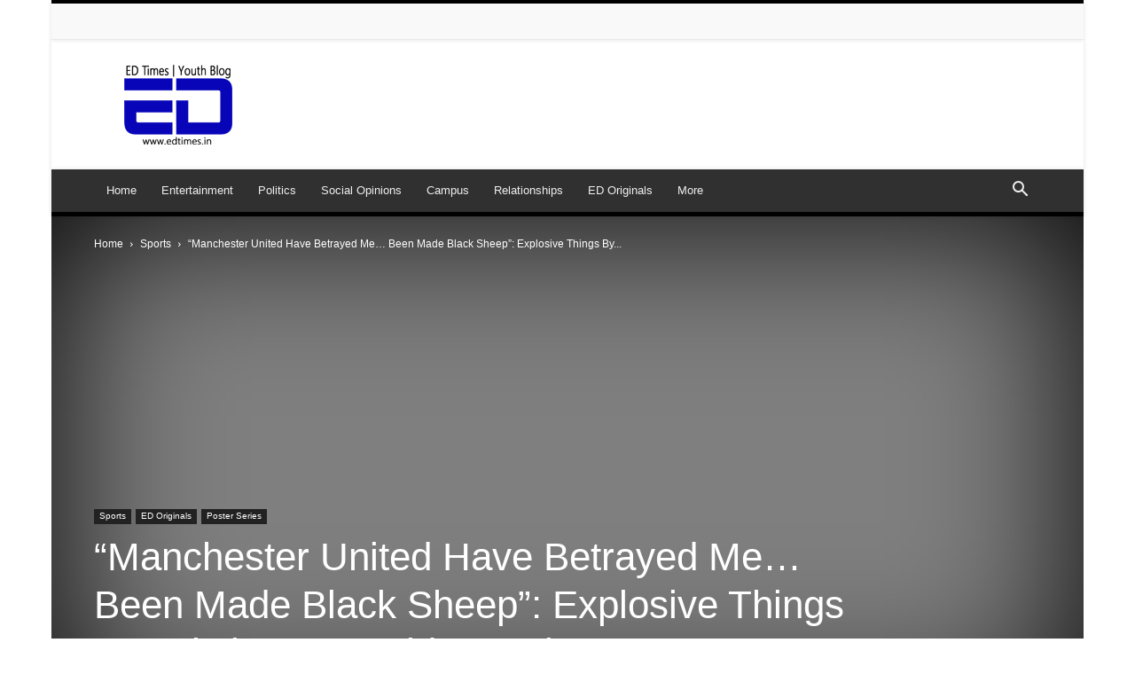

--- FILE ---
content_type: text/html; charset=UTF-8
request_url: https://edtimes.in/manchester-united-have-betrayed-me-been-made-black-sheep-explosive-things-by-cristiano-ronaldo-to-piers-morgan/
body_size: 56356
content:
<!doctype html >
<!--[if IE 8]>    <html class="ie8" lang="en"> <![endif]-->
<!--[if IE 9]>    <html class="ie9" lang="en"> <![endif]-->
<!--[if gt IE 8]><!--> <html lang="en-US" prefix="og: https://ogp.me/ns#"> <!--<![endif]-->
<head><meta charset="UTF-8" /><script>if(navigator.userAgent.match(/MSIE|Internet Explorer/i)||navigator.userAgent.match(/Trident\/7\..*?rv:11/i)){var href=document.location.href;if(!href.match(/[?&]nowprocket/)){if(href.indexOf("?")==-1){if(href.indexOf("#")==-1){document.location.href=href+"?nowprocket=1"}else{document.location.href=href.replace("#","?nowprocket=1#")}}else{if(href.indexOf("#")==-1){document.location.href=href+"&nowprocket=1"}else{document.location.href=href.replace("#","&nowprocket=1#")}}}}</script><script>(()=>{class RocketLazyLoadScripts{constructor(){this.v="1.2.6",this.triggerEvents=["keydown","mousedown","mousemove","touchmove","touchstart","touchend","wheel"],this.userEventHandler=this.t.bind(this),this.touchStartHandler=this.i.bind(this),this.touchMoveHandler=this.o.bind(this),this.touchEndHandler=this.h.bind(this),this.clickHandler=this.u.bind(this),this.interceptedClicks=[],this.interceptedClickListeners=[],this.l(this),window.addEventListener("pageshow",(t=>{this.persisted=t.persisted,this.everythingLoaded&&this.m()})),this.CSPIssue=sessionStorage.getItem("rocketCSPIssue"),document.addEventListener("securitypolicyviolation",(t=>{this.CSPIssue||"script-src-elem"!==t.violatedDirective||"data"!==t.blockedURI||(this.CSPIssue=!0,sessionStorage.setItem("rocketCSPIssue",!0))})),document.addEventListener("DOMContentLoaded",(()=>{this.k()})),this.delayedScripts={normal:[],async:[],defer:[]},this.trash=[],this.allJQueries=[]}p(t){document.hidden?t.t():(this.triggerEvents.forEach((e=>window.addEventListener(e,t.userEventHandler,{passive:!0}))),window.addEventListener("touchstart",t.touchStartHandler,{passive:!0}),window.addEventListener("mousedown",t.touchStartHandler),document.addEventListener("visibilitychange",t.userEventHandler))}_(){this.triggerEvents.forEach((t=>window.removeEventListener(t,this.userEventHandler,{passive:!0}))),document.removeEventListener("visibilitychange",this.userEventHandler)}i(t){"HTML"!==t.target.tagName&&(window.addEventListener("touchend",this.touchEndHandler),window.addEventListener("mouseup",this.touchEndHandler),window.addEventListener("touchmove",this.touchMoveHandler,{passive:!0}),window.addEventListener("mousemove",this.touchMoveHandler),t.target.addEventListener("click",this.clickHandler),this.L(t.target,!0),this.S(t.target,"onclick","rocket-onclick"),this.C())}o(t){window.removeEventListener("touchend",this.touchEndHandler),window.removeEventListener("mouseup",this.touchEndHandler),window.removeEventListener("touchmove",this.touchMoveHandler,{passive:!0}),window.removeEventListener("mousemove",this.touchMoveHandler),t.target.removeEventListener("click",this.clickHandler),this.L(t.target,!1),this.S(t.target,"rocket-onclick","onclick"),this.M()}h(){window.removeEventListener("touchend",this.touchEndHandler),window.removeEventListener("mouseup",this.touchEndHandler),window.removeEventListener("touchmove",this.touchMoveHandler,{passive:!0}),window.removeEventListener("mousemove",this.touchMoveHandler)}u(t){t.target.removeEventListener("click",this.clickHandler),this.L(t.target,!1),this.S(t.target,"rocket-onclick","onclick"),this.interceptedClicks.push(t),t.preventDefault(),t.stopPropagation(),t.stopImmediatePropagation(),this.M()}O(){window.removeEventListener("touchstart",this.touchStartHandler,{passive:!0}),window.removeEventListener("mousedown",this.touchStartHandler),this.interceptedClicks.forEach((t=>{t.target.dispatchEvent(new MouseEvent("click",{view:t.view,bubbles:!0,cancelable:!0}))}))}l(t){EventTarget.prototype.addEventListenerWPRocketBase=EventTarget.prototype.addEventListener,EventTarget.prototype.addEventListener=function(e,i,o){"click"!==e||t.windowLoaded||i===t.clickHandler||t.interceptedClickListeners.push({target:this,func:i,options:o}),(this||window).addEventListenerWPRocketBase(e,i,o)}}L(t,e){this.interceptedClickListeners.forEach((i=>{i.target===t&&(e?t.removeEventListener("click",i.func,i.options):t.addEventListener("click",i.func,i.options))})),t.parentNode!==document.documentElement&&this.L(t.parentNode,e)}D(){return new Promise((t=>{this.P?this.M=t:t()}))}C(){this.P=!0}M(){this.P=!1}S(t,e,i){t.hasAttribute&&t.hasAttribute(e)&&(event.target.setAttribute(i,event.target.getAttribute(e)),event.target.removeAttribute(e))}t(){this._(this),"loading"===document.readyState?document.addEventListener("DOMContentLoaded",this.R.bind(this)):this.R()}k(){let t=[];document.querySelectorAll("script[type=rocketlazyloadscript][data-rocket-src]").forEach((e=>{let i=e.getAttribute("data-rocket-src");if(i&&!i.startsWith("data:")){0===i.indexOf("//")&&(i=location.protocol+i);try{const o=new URL(i).origin;o!==location.origin&&t.push({src:o,crossOrigin:e.crossOrigin||"module"===e.getAttribute("data-rocket-type")})}catch(t){}}})),t=[...new Map(t.map((t=>[JSON.stringify(t),t]))).values()],this.T(t,"preconnect")}async R(){this.lastBreath=Date.now(),this.j(this),this.F(this),this.I(),this.W(),this.q(),await this.A(this.delayedScripts.normal),await this.A(this.delayedScripts.defer),await this.A(this.delayedScripts.async);try{await this.U(),await this.H(this),await this.J()}catch(t){console.error(t)}window.dispatchEvent(new Event("rocket-allScriptsLoaded")),this.everythingLoaded=!0,this.D().then((()=>{this.O()})),this.N()}W(){document.querySelectorAll("script[type=rocketlazyloadscript]").forEach((t=>{t.hasAttribute("data-rocket-src")?t.hasAttribute("async")&&!1!==t.async?this.delayedScripts.async.push(t):t.hasAttribute("defer")&&!1!==t.defer||"module"===t.getAttribute("data-rocket-type")?this.delayedScripts.defer.push(t):this.delayedScripts.normal.push(t):this.delayedScripts.normal.push(t)}))}async B(t){if(await this.G(),!0!==t.noModule||!("noModule"in HTMLScriptElement.prototype))return new Promise((e=>{let i;function o(){(i||t).setAttribute("data-rocket-status","executed"),e()}try{if(navigator.userAgent.indexOf("Firefox/")>0||""===navigator.vendor||this.CSPIssue)i=document.createElement("script"),[...t.attributes].forEach((t=>{let e=t.nodeName;"type"!==e&&("data-rocket-type"===e&&(e="type"),"data-rocket-src"===e&&(e="src"),i.setAttribute(e,t.nodeValue))})),t.text&&(i.text=t.text),i.hasAttribute("src")?(i.addEventListener("load",o),i.addEventListener("error",(function(){i.setAttribute("data-rocket-status","failed-network"),e()})),setTimeout((()=>{i.isConnected||e()}),1)):(i.text=t.text,o()),t.parentNode.replaceChild(i,t);else{const i=t.getAttribute("data-rocket-type"),s=t.getAttribute("data-rocket-src");i?(t.type=i,t.removeAttribute("data-rocket-type")):t.removeAttribute("type"),t.addEventListener("load",o),t.addEventListener("error",(i=>{this.CSPIssue&&i.target.src.startsWith("data:")?(console.log("WPRocket: data-uri blocked by CSP -> fallback"),t.removeAttribute("src"),this.B(t).then(e)):(t.setAttribute("data-rocket-status","failed-network"),e())})),s?(t.removeAttribute("data-rocket-src"),t.src=s):t.src="data:text/javascript;base64,"+window.btoa(unescape(encodeURIComponent(t.text)))}}catch(i){t.setAttribute("data-rocket-status","failed-transform"),e()}}));t.setAttribute("data-rocket-status","skipped")}async A(t){const e=t.shift();return e&&e.isConnected?(await this.B(e),this.A(t)):Promise.resolve()}q(){this.T([...this.delayedScripts.normal,...this.delayedScripts.defer,...this.delayedScripts.async],"preload")}T(t,e){var i=document.createDocumentFragment();t.forEach((t=>{const o=t.getAttribute&&t.getAttribute("data-rocket-src")||t.src;if(o&&!o.startsWith("data:")){const s=document.createElement("link");s.href=o,s.rel=e,"preconnect"!==e&&(s.as="script"),t.getAttribute&&"module"===t.getAttribute("data-rocket-type")&&(s.crossOrigin=!0),t.crossOrigin&&(s.crossOrigin=t.crossOrigin),t.integrity&&(s.integrity=t.integrity),i.appendChild(s),this.trash.push(s)}})),document.head.appendChild(i)}j(t){let e={};function i(i,o){return e[o].eventsToRewrite.indexOf(i)>=0&&!t.everythingLoaded?"rocket-"+i:i}function o(t,o){!function(t){e[t]||(e[t]={originalFunctions:{add:t.addEventListener,remove:t.removeEventListener},eventsToRewrite:[]},t.addEventListener=function(){arguments[0]=i(arguments[0],t),e[t].originalFunctions.add.apply(t,arguments)},t.removeEventListener=function(){arguments[0]=i(arguments[0],t),e[t].originalFunctions.remove.apply(t,arguments)})}(t),e[t].eventsToRewrite.push(o)}function s(e,i){let o=e[i];e[i]=null,Object.defineProperty(e,i,{get:()=>o||function(){},set(s){t.everythingLoaded?o=s:e["rocket"+i]=o=s}})}o(document,"DOMContentLoaded"),o(window,"DOMContentLoaded"),o(window,"load"),o(window,"pageshow"),o(document,"readystatechange"),s(document,"onreadystatechange"),s(window,"onload"),s(window,"onpageshow");try{Object.defineProperty(document,"readyState",{get:()=>t.rocketReadyState,set(e){t.rocketReadyState=e},configurable:!0}),document.readyState="loading"}catch(t){console.log("WPRocket DJE readyState conflict, bypassing")}}F(t){let e;function i(e){return t.everythingLoaded?e:e.split(" ").map((t=>"load"===t||0===t.indexOf("load.")?"rocket-jquery-load":t)).join(" ")}function o(o){function s(t){const e=o.fn[t];o.fn[t]=o.fn.init.prototype[t]=function(){return this[0]===window&&("string"==typeof arguments[0]||arguments[0]instanceof String?arguments[0]=i(arguments[0]):"object"==typeof arguments[0]&&Object.keys(arguments[0]).forEach((t=>{const e=arguments[0][t];delete arguments[0][t],arguments[0][i(t)]=e}))),e.apply(this,arguments),this}}o&&o.fn&&!t.allJQueries.includes(o)&&(o.fn.ready=o.fn.init.prototype.ready=function(e){return t.domReadyFired?e.bind(document)(o):document.addEventListener("rocket-DOMContentLoaded",(()=>e.bind(document)(o))),o([])},s("on"),s("one"),t.allJQueries.push(o)),e=o}o(window.jQuery),Object.defineProperty(window,"jQuery",{get:()=>e,set(t){o(t)}})}async H(t){const e=document.querySelector("script[data-webpack]");e&&(await async function(){return new Promise((t=>{e.addEventListener("load",t),e.addEventListener("error",t)}))}(),await t.K(),await t.H(t))}async U(){this.domReadyFired=!0;try{document.readyState="interactive"}catch(t){}await this.G(),document.dispatchEvent(new Event("rocket-readystatechange")),await this.G(),document.rocketonreadystatechange&&document.rocketonreadystatechange(),await this.G(),document.dispatchEvent(new Event("rocket-DOMContentLoaded")),await this.G(),window.dispatchEvent(new Event("rocket-DOMContentLoaded"))}async J(){try{document.readyState="complete"}catch(t){}await this.G(),document.dispatchEvent(new Event("rocket-readystatechange")),await this.G(),document.rocketonreadystatechange&&document.rocketonreadystatechange(),await this.G(),window.dispatchEvent(new Event("rocket-load")),await this.G(),window.rocketonload&&window.rocketonload(),await this.G(),this.allJQueries.forEach((t=>t(window).trigger("rocket-jquery-load"))),await this.G();const t=new Event("rocket-pageshow");t.persisted=this.persisted,window.dispatchEvent(t),await this.G(),window.rocketonpageshow&&window.rocketonpageshow({persisted:this.persisted}),this.windowLoaded=!0}m(){document.onreadystatechange&&document.onreadystatechange(),window.onload&&window.onload(),window.onpageshow&&window.onpageshow({persisted:this.persisted})}I(){const t=new Map;document.write=document.writeln=function(e){const i=document.currentScript;i||console.error("WPRocket unable to document.write this: "+e);const o=document.createRange(),s=i.parentElement;let n=t.get(i);void 0===n&&(n=i.nextSibling,t.set(i,n));const c=document.createDocumentFragment();o.setStart(c,0),c.appendChild(o.createContextualFragment(e)),s.insertBefore(c,n)}}async G(){Date.now()-this.lastBreath>45&&(await this.K(),this.lastBreath=Date.now())}async K(){return document.hidden?new Promise((t=>setTimeout(t))):new Promise((t=>requestAnimationFrame(t)))}N(){this.trash.forEach((t=>t.remove()))}static run(){const t=new RocketLazyLoadScripts;t.p(t)}}RocketLazyLoadScripts.run()})();</script>
    <title>&quot;Manchester United Have Betrayed Me... Been Made Black Sheep&quot;: Explosive Things By Cristiano Ronaldo To Piers Morgan</title>
<link rel="preload" as="font" href="https://edtimes.in/wp-content/themes/Newspaper/images/icons/newspaper.woff" crossorigin><link rel="preload" data-rocket-preload as="image" href="https://edtimes.in/wp-content/uploads/2022/11/1-2-640x640.jpg" imagesrcset="https://edtimes.in/wp-content/uploads/2022/11/1-2-640x640.jpg 640w, https://edtimes.in/wp-content/uploads/2022/11/1-2-320x320.jpg 320w, https://edtimes.in/wp-content/uploads/2022/11/1-2-150x150.jpg 150w, https://edtimes.in/wp-content/uploads/2022/11/1-2-768x768.jpg 768w, https://edtimes.in/wp-content/uploads/2022/11/1-2-696x696.jpg 696w, https://edtimes.in/wp-content/uploads/2022/11/1-2-1068x1068.jpg 1068w, https://edtimes.in/wp-content/uploads/2022/11/1-2-420x420.jpg 420w, https://edtimes.in/wp-content/uploads/2022/11/1-2-840x840.jpg 840w, https://edtimes.in/wp-content/uploads/2022/11/1-2.jpg 1080w" imagesizes="(max-width: 640px) 100vw, 640px" fetchpriority="high">
    
    <meta name="viewport" content="width=device-width, initial-scale=1.0">
    <link rel="pingback" href="https://edtimes.in/xmlrpc.php" />
    		<style>img:is([sizes="auto" i], [sizes^="auto," i]) { contain-intrinsic-size: 3000px 1500px }</style>
		<link rel="icon" type="image/png" href="https://edtimes.in/favicon.ico">
<!-- Search Engine Optimization by Rank Math PRO - https://rankmath.com/ -->
<meta name="description" content="The recent Cristiano Ronaldo interview has left the football world ablaze and Manchester United on the forefront."/>
<meta name="robots" content="follow, index, max-snippet:-1, max-video-preview:-1, max-image-preview:large"/>
<link rel="canonical" href="https://edtimes.in/manchester-united-have-betrayed-me-been-made-black-sheep-explosive-things-by-cristiano-ronaldo-to-piers-morgan/" />
<meta property="og:locale" content="en_US" />
<meta property="og:type" content="article" />
<meta property="og:title" content="&quot;Manchester United Have Betrayed Me... Been Made Black Sheep&quot;: Explosive Things By Cristiano Ronaldo To Piers Morgan" />
<meta property="og:description" content="The recent Cristiano Ronaldo interview has left the football world ablaze and Manchester United on the forefront." />
<meta property="og:url" content="https://edtimes.in/manchester-united-have-betrayed-me-been-made-black-sheep-explosive-things-by-cristiano-ronaldo-to-piers-morgan/" />
<meta property="og:site_name" content="ED Times | Youth Media Channel" />
<meta property="article:publisher" content="https://www.facebook.com/EDTimesOfficial/" />
<meta property="article:author" content="https://www.facebook.com/chirali.sharma" />
<meta property="article:tag" content="Cristiano Ronaldo" />
<meta property="article:tag" content="Cristiano Ronaldo interview" />
<meta property="article:tag" content="Cristiano Ronaldo Manchester United" />
<meta property="article:tag" content="Cristiano Ronaldo Piers Morgan interview" />
<meta property="article:tag" content="Erik ten Hag" />
<meta property="article:tag" content="Manchester United fans" />
<meta property="article:tag" content="Manchester United manager" />
<meta property="article:tag" content="piers morgan" />
<meta property="article:section" content="Sports" />
<meta property="og:updated_time" content="2024-09-28T18:46:07+05:30" />
<meta property="og:image" content="https://edtimes.in/wp-content/uploads/2022/11/jpg_20221114_171316_0000-1.jpg" />
<meta property="og:image:secure_url" content="https://edtimes.in/wp-content/uploads/2022/11/jpg_20221114_171316_0000-1.jpg" />
<meta property="og:image:width" content="1200" />
<meta property="og:image:height" content="780" />
<meta property="og:image:alt" content="Cristiano Ronaldo interview" />
<meta property="og:image:type" content="image/jpeg" />
<meta property="article:published_time" content="2022-11-14T21:26:12+05:30" />
<meta property="article:modified_time" content="2024-09-28T18:46:07+05:30" />
<meta name="twitter:card" content="summary_large_image" />
<meta name="twitter:title" content="&quot;Manchester United Have Betrayed Me... Been Made Black Sheep&quot;: Explosive Things By Cristiano Ronaldo To Piers Morgan" />
<meta name="twitter:description" content="The recent Cristiano Ronaldo interview has left the football world ablaze and Manchester United on the forefront." />
<meta name="twitter:site" content="@EDTimesOfficial" />
<meta name="twitter:creator" content="@EDTimesOfficial" />
<meta name="twitter:image" content="https://edtimes.in/wp-content/uploads/2022/11/jpg_20221114_171316_0000-1.jpg" />
<meta name="twitter:label1" content="Written by" />
<meta name="twitter:data1" content="Chirali Sharma" />
<meta name="twitter:label2" content="Time to read" />
<meta name="twitter:data2" content="1 minute" />
<script type="application/ld+json" class="rank-math-schema-pro">{"@context":"https://schema.org","@graph":[{"@type":["NewsMediaOrganization","Organization"],"@id":"https://edtimes.in/#organization","name":"ED Times","url":"https://edtimes.in","sameAs":["https://www.facebook.com/EDTimesOfficial/","https://twitter.com/EDTimesOfficial","https://www.instagram.com/edtimes/","https://www.linkedin.com/in/ed-times/"],"logo":{"@type":"ImageObject","@id":"https://edtimes.in/#logo","url":"https://edtimes.in/wp-content/uploads/2017/04/full-resolution-png-1-1.png","contentUrl":"https://edtimes.in/wp-content/uploads/2017/04/full-resolution-png-1-1.png","caption":"ED Times | Youth Media Channel","inLanguage":"en-US","width":"129","height":"100"}},{"@type":"WebSite","@id":"https://edtimes.in/#website","url":"https://edtimes.in","name":"ED Times | Youth Media Channel","publisher":{"@id":"https://edtimes.in/#organization"},"inLanguage":"en-US"},{"@type":"ImageObject","@id":"https://edtimes.in/wp-content/uploads/2022/11/jpg_20221114_171316_0000-1.jpg","url":"https://edtimes.in/wp-content/uploads/2022/11/jpg_20221114_171316_0000-1.jpg","width":"1200","height":"780","caption":"Cristiano Ronaldo interview","inLanguage":"en-US"},{"@type":"WebPage","@id":"https://edtimes.in/manchester-united-have-betrayed-me-been-made-black-sheep-explosive-things-by-cristiano-ronaldo-to-piers-morgan/#webpage","url":"https://edtimes.in/manchester-united-have-betrayed-me-been-made-black-sheep-explosive-things-by-cristiano-ronaldo-to-piers-morgan/","name":"&quot;Manchester United Have Betrayed Me... Been Made Black Sheep&quot;: Explosive Things By Cristiano Ronaldo To Piers Morgan","datePublished":"2022-11-14T21:26:12+05:30","dateModified":"2024-09-28T18:46:07+05:30","isPartOf":{"@id":"https://edtimes.in/#website"},"primaryImageOfPage":{"@id":"https://edtimes.in/wp-content/uploads/2022/11/jpg_20221114_171316_0000-1.jpg"},"inLanguage":"en-US"},{"@type":"Person","@id":"https://edtimes.in/author/chirali-sharma/","name":"Chirali Sharma","url":"https://edtimes.in/author/chirali-sharma/","image":{"@type":"ImageObject","@id":"https://secure.gravatar.com/avatar/7736729ea3d80ab9cfe63e5c39615512?s=96&amp;d=monsterid&amp;r=g","url":"https://secure.gravatar.com/avatar/7736729ea3d80ab9cfe63e5c39615512?s=96&amp;d=monsterid&amp;r=g","caption":"Chirali Sharma","inLanguage":"en-US"},"sameAs":["https://www.facebook.com/chirali.sharma"],"worksFor":{"@id":"https://edtimes.in/#organization"}},{"@type":"NewsArticle","headline":"&quot;Manchester United Have Betrayed Me... Been Made Black Sheep&quot;: Explosive Things By Cristiano","keywords":"ronaldo","datePublished":"2022-11-14T21:26:12+05:30","dateModified":"2024-09-28T18:46:07+05:30","author":{"@id":"https://edtimes.in/author/chirali-sharma/","name":"Chirali Sharma"},"publisher":{"@id":"https://edtimes.in/#organization"},"description":"The recent Cristiano Ronaldo interview has left the football world ablaze and Manchester United on the forefront.","copyrightYear":"2024","copyrightHolder":{"@id":"https://edtimes.in/#organization"},"name":"&quot;Manchester United Have Betrayed Me... Been Made Black Sheep&quot;: Explosive Things By Cristiano","@id":"https://edtimes.in/manchester-united-have-betrayed-me-been-made-black-sheep-explosive-things-by-cristiano-ronaldo-to-piers-morgan/#richSnippet","isPartOf":{"@id":"https://edtimes.in/manchester-united-have-betrayed-me-been-made-black-sheep-explosive-things-by-cristiano-ronaldo-to-piers-morgan/#webpage"},"image":{"@id":"https://edtimes.in/wp-content/uploads/2022/11/jpg_20221114_171316_0000-1.jpg"},"inLanguage":"en-US","mainEntityOfPage":{"@id":"https://edtimes.in/manchester-united-have-betrayed-me-been-made-black-sheep-explosive-things-by-cristiano-ronaldo-to-piers-morgan/#webpage"}}]}</script>
<!-- /Rank Math WordPress SEO plugin -->

<link rel='dns-prefetch' href='//cdn.onesignal.com' />
<link rel='dns-prefetch' href='//securepubads.g.doubleclick.net' />
<link rel='dns-prefetch' href='//pagead2.googlesyndication.com' />
<link rel='dns-prefetch' href='//www.googletagmanager.com' />
<link rel='dns-prefetch' href='//maps.googleapis.com' />
<link rel='dns-prefetch' href='//www.gstatic.com' />
<link rel='dns-prefetch' href='//gstatic.com' />
<link rel='dns-prefetch' href='//maps.gstatic.com' />
<link rel='dns-prefetch' href='//fonts.googleapis.com' />
<link rel='dns-prefetch' href='//fonts.gstatic.com' />
<link rel='dns-prefetch' href='//ajax.googleapis.com' />
<link rel='dns-prefetch' href='//apis.google.com' />
<link rel='dns-prefetch' href='//google-analytics.com' />
<link rel='dns-prefetch' href='//www.google-analytics.com' />
<link rel='dns-prefetch' href='//ssl.google-analytics.com' />
<link rel='dns-prefetch' href='//youtube.com' />
<link rel='dns-prefetch' href='//api.pinterest.com' />
<link rel='dns-prefetch' href='//cdnjs.cloudflare.com' />
<link rel='dns-prefetch' href='//connect.facebook.net' />
<link rel='dns-prefetch' href='//platform.twitter.com' />
<link rel='dns-prefetch' href='//syndication.twitter.com' />
<link rel='dns-prefetch' href='//platform.instagram.com' />
<link rel='dns-prefetch' href='//disqus.com' />
<link rel='dns-prefetch' href='//sitename.disqus.com' />
<link rel='dns-prefetch' href='//s7.addthis.com' />
<link rel='dns-prefetch' href='//platform.linkedin.com' />
<link rel='dns-prefetch' href='//w.sharethis.com' />
<link rel='dns-prefetch' href='//i0.wp.com' />
<link rel='dns-prefetch' href='//i1.wp.com' />
<link rel='dns-prefetch' href='//i2.wp.com' />
<link rel='dns-prefetch' href='//stats.wp.com' />
<link rel='dns-prefetch' href='//pixel.wp.com' />
<link rel='dns-prefetch' href='//s.gravatar.com' />
<link rel='dns-prefetch' href='//0.gravatar.com' />
<link rel='dns-prefetch' href='//2.gravatar.com' />
<link rel='dns-prefetch' href='//1.gravatar.com' />

<link rel="alternate" type="application/rss+xml" title="ED Times | Youth Media Channel &raquo; Feed" href="https://edtimes.in/feed/" />
<link rel="alternate" type="application/rss+xml" title="ED Times | Youth Media Channel &raquo; Comments Feed" href="https://edtimes.in/comments/feed/" />
<link rel="alternate" type="application/rss+xml" title="ED Times | Youth Media Channel &raquo; &#8220;Manchester United Have Betrayed Me&#8230; Been Made Black Sheep&#8221;: Explosive Things By Cristiano Ronaldo To Piers Morgan Comments Feed" href="https://edtimes.in/manchester-united-have-betrayed-me-been-made-black-sheep-explosive-things-by-cristiano-ronaldo-to-piers-morgan/feed/" />
<style id='wp-emoji-styles-inline-css' type='text/css'>

	img.wp-smiley, img.emoji {
		display: inline !important;
		border: none !important;
		box-shadow: none !important;
		height: 1em !important;
		width: 1em !important;
		margin: 0 0.07em !important;
		vertical-align: -0.1em !important;
		background: none !important;
		padding: 0 !important;
	}
</style>
<link rel='stylesheet' id='wp-block-library-css' href='https://edtimes.in/wp-includes/css/dist/block-library/style.min.css?ver=6.6.4' type='text/css' media='all' />
<style id='classic-theme-styles-inline-css' type='text/css'>
/*! This file is auto-generated */
.wp-block-button__link{color:#fff;background-color:#32373c;border-radius:9999px;box-shadow:none;text-decoration:none;padding:calc(.667em + 2px) calc(1.333em + 2px);font-size:1.125em}.wp-block-file__button{background:#32373c;color:#fff;text-decoration:none}
</style>
<style id='global-styles-inline-css' type='text/css'>
:root{--wp--preset--aspect-ratio--square: 1;--wp--preset--aspect-ratio--4-3: 4/3;--wp--preset--aspect-ratio--3-4: 3/4;--wp--preset--aspect-ratio--3-2: 3/2;--wp--preset--aspect-ratio--2-3: 2/3;--wp--preset--aspect-ratio--16-9: 16/9;--wp--preset--aspect-ratio--9-16: 9/16;--wp--preset--color--black: #000000;--wp--preset--color--cyan-bluish-gray: #abb8c3;--wp--preset--color--white: #ffffff;--wp--preset--color--pale-pink: #f78da7;--wp--preset--color--vivid-red: #cf2e2e;--wp--preset--color--luminous-vivid-orange: #ff6900;--wp--preset--color--luminous-vivid-amber: #fcb900;--wp--preset--color--light-green-cyan: #7bdcb5;--wp--preset--color--vivid-green-cyan: #00d084;--wp--preset--color--pale-cyan-blue: #8ed1fc;--wp--preset--color--vivid-cyan-blue: #0693e3;--wp--preset--color--vivid-purple: #9b51e0;--wp--preset--gradient--vivid-cyan-blue-to-vivid-purple: linear-gradient(135deg,rgba(6,147,227,1) 0%,rgb(155,81,224) 100%);--wp--preset--gradient--light-green-cyan-to-vivid-green-cyan: linear-gradient(135deg,rgb(122,220,180) 0%,rgb(0,208,130) 100%);--wp--preset--gradient--luminous-vivid-amber-to-luminous-vivid-orange: linear-gradient(135deg,rgba(252,185,0,1) 0%,rgba(255,105,0,1) 100%);--wp--preset--gradient--luminous-vivid-orange-to-vivid-red: linear-gradient(135deg,rgba(255,105,0,1) 0%,rgb(207,46,46) 100%);--wp--preset--gradient--very-light-gray-to-cyan-bluish-gray: linear-gradient(135deg,rgb(238,238,238) 0%,rgb(169,184,195) 100%);--wp--preset--gradient--cool-to-warm-spectrum: linear-gradient(135deg,rgb(74,234,220) 0%,rgb(151,120,209) 20%,rgb(207,42,186) 40%,rgb(238,44,130) 60%,rgb(251,105,98) 80%,rgb(254,248,76) 100%);--wp--preset--gradient--blush-light-purple: linear-gradient(135deg,rgb(255,206,236) 0%,rgb(152,150,240) 100%);--wp--preset--gradient--blush-bordeaux: linear-gradient(135deg,rgb(254,205,165) 0%,rgb(254,45,45) 50%,rgb(107,0,62) 100%);--wp--preset--gradient--luminous-dusk: linear-gradient(135deg,rgb(255,203,112) 0%,rgb(199,81,192) 50%,rgb(65,88,208) 100%);--wp--preset--gradient--pale-ocean: linear-gradient(135deg,rgb(255,245,203) 0%,rgb(182,227,212) 50%,rgb(51,167,181) 100%);--wp--preset--gradient--electric-grass: linear-gradient(135deg,rgb(202,248,128) 0%,rgb(113,206,126) 100%);--wp--preset--gradient--midnight: linear-gradient(135deg,rgb(2,3,129) 0%,rgb(40,116,252) 100%);--wp--preset--font-size--small: 11px;--wp--preset--font-size--medium: 20px;--wp--preset--font-size--large: 32px;--wp--preset--font-size--x-large: 42px;--wp--preset--font-size--regular: 15px;--wp--preset--font-size--larger: 50px;--wp--preset--spacing--20: 0.44rem;--wp--preset--spacing--30: 0.67rem;--wp--preset--spacing--40: 1rem;--wp--preset--spacing--50: 1.5rem;--wp--preset--spacing--60: 2.25rem;--wp--preset--spacing--70: 3.38rem;--wp--preset--spacing--80: 5.06rem;--wp--preset--shadow--natural: 6px 6px 9px rgba(0, 0, 0, 0.2);--wp--preset--shadow--deep: 12px 12px 50px rgba(0, 0, 0, 0.4);--wp--preset--shadow--sharp: 6px 6px 0px rgba(0, 0, 0, 0.2);--wp--preset--shadow--outlined: 6px 6px 0px -3px rgba(255, 255, 255, 1), 6px 6px rgba(0, 0, 0, 1);--wp--preset--shadow--crisp: 6px 6px 0px rgba(0, 0, 0, 1);}:where(.is-layout-flex){gap: 0.5em;}:where(.is-layout-grid){gap: 0.5em;}body .is-layout-flex{display: flex;}.is-layout-flex{flex-wrap: wrap;align-items: center;}.is-layout-flex > :is(*, div){margin: 0;}body .is-layout-grid{display: grid;}.is-layout-grid > :is(*, div){margin: 0;}:where(.wp-block-columns.is-layout-flex){gap: 2em;}:where(.wp-block-columns.is-layout-grid){gap: 2em;}:where(.wp-block-post-template.is-layout-flex){gap: 1.25em;}:where(.wp-block-post-template.is-layout-grid){gap: 1.25em;}.has-black-color{color: var(--wp--preset--color--black) !important;}.has-cyan-bluish-gray-color{color: var(--wp--preset--color--cyan-bluish-gray) !important;}.has-white-color{color: var(--wp--preset--color--white) !important;}.has-pale-pink-color{color: var(--wp--preset--color--pale-pink) !important;}.has-vivid-red-color{color: var(--wp--preset--color--vivid-red) !important;}.has-luminous-vivid-orange-color{color: var(--wp--preset--color--luminous-vivid-orange) !important;}.has-luminous-vivid-amber-color{color: var(--wp--preset--color--luminous-vivid-amber) !important;}.has-light-green-cyan-color{color: var(--wp--preset--color--light-green-cyan) !important;}.has-vivid-green-cyan-color{color: var(--wp--preset--color--vivid-green-cyan) !important;}.has-pale-cyan-blue-color{color: var(--wp--preset--color--pale-cyan-blue) !important;}.has-vivid-cyan-blue-color{color: var(--wp--preset--color--vivid-cyan-blue) !important;}.has-vivid-purple-color{color: var(--wp--preset--color--vivid-purple) !important;}.has-black-background-color{background-color: var(--wp--preset--color--black) !important;}.has-cyan-bluish-gray-background-color{background-color: var(--wp--preset--color--cyan-bluish-gray) !important;}.has-white-background-color{background-color: var(--wp--preset--color--white) !important;}.has-pale-pink-background-color{background-color: var(--wp--preset--color--pale-pink) !important;}.has-vivid-red-background-color{background-color: var(--wp--preset--color--vivid-red) !important;}.has-luminous-vivid-orange-background-color{background-color: var(--wp--preset--color--luminous-vivid-orange) !important;}.has-luminous-vivid-amber-background-color{background-color: var(--wp--preset--color--luminous-vivid-amber) !important;}.has-light-green-cyan-background-color{background-color: var(--wp--preset--color--light-green-cyan) !important;}.has-vivid-green-cyan-background-color{background-color: var(--wp--preset--color--vivid-green-cyan) !important;}.has-pale-cyan-blue-background-color{background-color: var(--wp--preset--color--pale-cyan-blue) !important;}.has-vivid-cyan-blue-background-color{background-color: var(--wp--preset--color--vivid-cyan-blue) !important;}.has-vivid-purple-background-color{background-color: var(--wp--preset--color--vivid-purple) !important;}.has-black-border-color{border-color: var(--wp--preset--color--black) !important;}.has-cyan-bluish-gray-border-color{border-color: var(--wp--preset--color--cyan-bluish-gray) !important;}.has-white-border-color{border-color: var(--wp--preset--color--white) !important;}.has-pale-pink-border-color{border-color: var(--wp--preset--color--pale-pink) !important;}.has-vivid-red-border-color{border-color: var(--wp--preset--color--vivid-red) !important;}.has-luminous-vivid-orange-border-color{border-color: var(--wp--preset--color--luminous-vivid-orange) !important;}.has-luminous-vivid-amber-border-color{border-color: var(--wp--preset--color--luminous-vivid-amber) !important;}.has-light-green-cyan-border-color{border-color: var(--wp--preset--color--light-green-cyan) !important;}.has-vivid-green-cyan-border-color{border-color: var(--wp--preset--color--vivid-green-cyan) !important;}.has-pale-cyan-blue-border-color{border-color: var(--wp--preset--color--pale-cyan-blue) !important;}.has-vivid-cyan-blue-border-color{border-color: var(--wp--preset--color--vivid-cyan-blue) !important;}.has-vivid-purple-border-color{border-color: var(--wp--preset--color--vivid-purple) !important;}.has-vivid-cyan-blue-to-vivid-purple-gradient-background{background: var(--wp--preset--gradient--vivid-cyan-blue-to-vivid-purple) !important;}.has-light-green-cyan-to-vivid-green-cyan-gradient-background{background: var(--wp--preset--gradient--light-green-cyan-to-vivid-green-cyan) !important;}.has-luminous-vivid-amber-to-luminous-vivid-orange-gradient-background{background: var(--wp--preset--gradient--luminous-vivid-amber-to-luminous-vivid-orange) !important;}.has-luminous-vivid-orange-to-vivid-red-gradient-background{background: var(--wp--preset--gradient--luminous-vivid-orange-to-vivid-red) !important;}.has-very-light-gray-to-cyan-bluish-gray-gradient-background{background: var(--wp--preset--gradient--very-light-gray-to-cyan-bluish-gray) !important;}.has-cool-to-warm-spectrum-gradient-background{background: var(--wp--preset--gradient--cool-to-warm-spectrum) !important;}.has-blush-light-purple-gradient-background{background: var(--wp--preset--gradient--blush-light-purple) !important;}.has-blush-bordeaux-gradient-background{background: var(--wp--preset--gradient--blush-bordeaux) !important;}.has-luminous-dusk-gradient-background{background: var(--wp--preset--gradient--luminous-dusk) !important;}.has-pale-ocean-gradient-background{background: var(--wp--preset--gradient--pale-ocean) !important;}.has-electric-grass-gradient-background{background: var(--wp--preset--gradient--electric-grass) !important;}.has-midnight-gradient-background{background: var(--wp--preset--gradient--midnight) !important;}.has-small-font-size{font-size: var(--wp--preset--font-size--small) !important;}.has-medium-font-size{font-size: var(--wp--preset--font-size--medium) !important;}.has-large-font-size{font-size: var(--wp--preset--font-size--large) !important;}.has-x-large-font-size{font-size: var(--wp--preset--font-size--x-large) !important;}
:where(.wp-block-post-template.is-layout-flex){gap: 1.25em;}:where(.wp-block-post-template.is-layout-grid){gap: 1.25em;}
:where(.wp-block-columns.is-layout-flex){gap: 2em;}:where(.wp-block-columns.is-layout-grid){gap: 2em;}
:root :where(.wp-block-pullquote){font-size: 1.5em;line-height: 1.6;}
</style>
<link data-minify="1" rel='stylesheet' id='td-plugin-multi-purpose-css' href='https://edtimes.in/wp-content/cache/min/1/wp-content/plugins/td-composer/td-multi-purpose/style.css?ver=1766387076' type='text/css' media='all' />
<link data-minify="1" rel='stylesheet' id='td-theme-css' href='https://edtimes.in/wp-content/cache/min/1/wp-content/themes/Newspaper/style.css?ver=1766387076' type='text/css' media='all' />
<style id='td-theme-inline-css' type='text/css'>@media (max-width:767px){.td-header-desktop-wrap{display:none}}@media (min-width:767px){.td-header-mobile-wrap{display:none}}</style>
<link data-minify="1" rel='stylesheet' id='td-legacy-framework-front-style-css' href='https://edtimes.in/wp-content/cache/background-css/edtimes.in/wp-content/cache/min/1/wp-content/plugins/td-composer/legacy/Newspaper/assets/css/td_legacy_main.css?ver=1766387076&wpr_t=1768840692' type='text/css' media='all' />
<link data-minify="1" rel='stylesheet' id='td-standard-pack-framework-front-style-css' href='https://edtimes.in/wp-content/cache/background-css/edtimes.in/wp-content/cache/min/1/wp-content/plugins/td-standard-pack/Newspaper/assets/css/td_standard_pack_main.css?ver=1766387077&wpr_t=1768840692' type='text/css' media='all' />
<link data-minify="1" rel='stylesheet' id='td-theme-demo-style-css' href='https://edtimes.in/wp-content/cache/min/1/wp-content/plugins/td-composer/legacy/Newspaper/includes/demos/magazine/demo_style.css?ver=1766387077' type='text/css' media='all' />
<link data-minify="1" rel='stylesheet' id='tdb_style_cloud_templates_front-css' href='https://edtimes.in/wp-content/cache/min/1/wp-content/plugins/td-cloud-library/assets/css/tdb_main.css?ver=1766387077' type='text/css' media='all' />
<style id='rocket-lazyload-inline-css' type='text/css'>
.rll-youtube-player{position:relative;padding-bottom:56.23%;height:0;overflow:hidden;max-width:100%;}.rll-youtube-player:focus-within{outline: 2px solid currentColor;outline-offset: 5px;}.rll-youtube-player iframe{position:absolute;top:0;left:0;width:100%;height:100%;z-index:100;background:0 0}.rll-youtube-player img{bottom:0;display:block;left:0;margin:auto;max-width:100%;width:100%;position:absolute;right:0;top:0;border:none;height:auto;-webkit-transition:.4s all;-moz-transition:.4s all;transition:.4s all}.rll-youtube-player img:hover{-webkit-filter:brightness(75%)}.rll-youtube-player .play{height:100%;width:100%;left:0;top:0;position:absolute;background:var(--wpr-bg-03c56548-18aa-44f1-96a6-ffe457703a8d) no-repeat center;background-color: transparent !important;cursor:pointer;border:none;}
</style>
<script type="rocketlazyloadscript" data-rocket-type="text/javascript" data-rocket-src="https://edtimes.in/wp-includes/js/jquery/jquery.min.js?ver=3.7.1" id="jquery-core-js" data-rocket-defer defer></script>
<script type="rocketlazyloadscript" data-rocket-type="text/javascript" data-rocket-src="https://edtimes.in/wp-includes/js/jquery/jquery-migrate.min.js?ver=3.4.1" id="jquery-migrate-js" data-rocket-defer defer></script>
<link rel="https://api.w.org/" href="https://edtimes.in/wp-json/" /><link rel="alternate" title="JSON" type="application/json" href="https://edtimes.in/wp-json/wp/v2/posts/233777" /><link rel="EditURI" type="application/rsd+xml" title="RSD" href="https://edtimes.in/xmlrpc.php?rsd" />
<meta name="generator" content="WordPress 6.6.4" />
<link rel='shortlink' href='https://edtimes.in/?p=233777' />
<link rel="alternate" title="oEmbed (JSON)" type="application/json+oembed" href="https://edtimes.in/wp-json/oembed/1.0/embed?url=https%3A%2F%2Fedtimes.in%2Fmanchester-united-have-betrayed-me-been-made-black-sheep-explosive-things-by-cristiano-ronaldo-to-piers-morgan%2F" />
<link rel="alternate" title="oEmbed (XML)" type="text/xml+oembed" href="https://edtimes.in/wp-json/oembed/1.0/embed?url=https%3A%2F%2Fedtimes.in%2Fmanchester-united-have-betrayed-me-been-made-black-sheep-explosive-things-by-cristiano-ronaldo-to-piers-morgan%2F&#038;format=xml" />
    <script type="rocketlazyloadscript">
        window.tdb_global_vars = {"wpRestUrl":"https:\/\/edtimes.in\/wp-json\/","permalinkStructure":"\/%postname%\/"};
        window.tdb_p_autoload_vars = {"isAjax":false,"isAdminBarShowing":false,"autoloadStatus":"on","origPostEditUrl":null};
    </script>
    
    <style id="tdb-global-colors">:root{--accent-color-1:#e52e2e;--accent-color-2:#FF4A4A;--base-color-1:#131F49;--light-color-1:#EDEDED;--light-border:#EDEDED;--base-gray:#717176;--light-gray:#F1F4F7;--light-red:#FCF7F5;--dark-border:#b1b4bc}</style>

    
	            <style id="tdb-global-fonts">
                
:root{--global-font-1:Poppins;--global-font-2:Roboto Condensed;--global-font-3:PT Serif;}
            </style>
                  <meta name="onesignal" content="wordpress-plugin"/>
            <script type="rocketlazyloadscript">

      window.OneSignalDeferred = window.OneSignalDeferred || [];

      OneSignalDeferred.push(function(OneSignal) {
        var oneSignal_options = {};
        window._oneSignalInitOptions = oneSignal_options;

        oneSignal_options['serviceWorkerParam'] = { scope: '/' };
oneSignal_options['serviceWorkerPath'] = 'OneSignalSDKWorker.js.php';

        OneSignal.Notifications.setDefaultUrl("https://edtimes.in");

        oneSignal_options['wordpress'] = true;
oneSignal_options['appId'] = '51fcf646-df5b-4497-a8d4-83a8e25154b5';
oneSignal_options['allowLocalhostAsSecureOrigin'] = true;
oneSignal_options['welcomeNotification'] = { };
oneSignal_options['welcomeNotification']['title'] = "";
oneSignal_options['welcomeNotification']['message'] = "";
oneSignal_options['path'] = "https://edtimes.in/wp-content/plugins/onesignal-free-web-push-notifications/sdk_files/";
oneSignal_options['safari_web_id'] = "web.onesignal.auto.2fe112ef-4554-4496-8fef-42f5ec2b9118";
oneSignal_options['persistNotification'] = true;
oneSignal_options['promptOptions'] = { };
              OneSignal.init(window._oneSignalInitOptions);
              OneSignal.Slidedown.promptPush()      });

      function documentInitOneSignal() {
        var oneSignal_elements = document.getElementsByClassName("OneSignal-prompt");

        var oneSignalLinkClickHandler = function(event) { OneSignal.Notifications.requestPermission(); event.preventDefault(); };        for(var i = 0; i < oneSignal_elements.length; i++)
          oneSignal_elements[i].addEventListener('click', oneSignalLinkClickHandler, false);
      }

      if (document.readyState === 'complete') {
           documentInitOneSignal();
      }
      else {
           window.addEventListener("load", function(event){
               documentInitOneSignal();
          });
      }
    </script>
<!-- There is no amphtml version available for this URL. -->
<!-- JS generated by theme -->

<script type="rocketlazyloadscript" data-rocket-type="text/javascript" id="td-generated-header-js">
    
    

	    var tdBlocksArray = []; //here we store all the items for the current page

	    // td_block class - each ajax block uses a object of this class for requests
	    function tdBlock() {
		    this.id = '';
		    this.block_type = 1; //block type id (1-234 etc)
		    this.atts = '';
		    this.td_column_number = '';
		    this.td_current_page = 1; //
		    this.post_count = 0; //from wp
		    this.found_posts = 0; //from wp
		    this.max_num_pages = 0; //from wp
		    this.td_filter_value = ''; //current live filter value
		    this.is_ajax_running = false;
		    this.td_user_action = ''; // load more or infinite loader (used by the animation)
		    this.header_color = '';
		    this.ajax_pagination_infinite_stop = ''; //show load more at page x
	    }

        // td_js_generator - mini detector
        ( function () {
            var htmlTag = document.getElementsByTagName("html")[0];

	        if ( navigator.userAgent.indexOf("MSIE 10.0") > -1 ) {
                htmlTag.className += ' ie10';
            }

            if ( !!navigator.userAgent.match(/Trident.*rv\:11\./) ) {
                htmlTag.className += ' ie11';
            }

	        if ( navigator.userAgent.indexOf("Edge") > -1 ) {
                htmlTag.className += ' ieEdge';
            }

            if ( /(iPad|iPhone|iPod)/g.test(navigator.userAgent) ) {
                htmlTag.className += ' td-md-is-ios';
            }

            var user_agent = navigator.userAgent.toLowerCase();
            if ( user_agent.indexOf("android") > -1 ) {
                htmlTag.className += ' td-md-is-android';
            }

            if ( -1 !== navigator.userAgent.indexOf('Mac OS X')  ) {
                htmlTag.className += ' td-md-is-os-x';
            }

            if ( /chrom(e|ium)/.test(navigator.userAgent.toLowerCase()) ) {
               htmlTag.className += ' td-md-is-chrome';
            }

            if ( -1 !== navigator.userAgent.indexOf('Firefox') ) {
                htmlTag.className += ' td-md-is-firefox';
            }

            if ( -1 !== navigator.userAgent.indexOf('Safari') && -1 === navigator.userAgent.indexOf('Chrome') ) {
                htmlTag.className += ' td-md-is-safari';
            }

            if( -1 !== navigator.userAgent.indexOf('IEMobile') ){
                htmlTag.className += ' td-md-is-iemobile';
            }

        })();

        var tdLocalCache = {};

        ( function () {
            "use strict";

            tdLocalCache = {
                data: {},
                remove: function (resource_id) {
                    delete tdLocalCache.data[resource_id];
                },
                exist: function (resource_id) {
                    return tdLocalCache.data.hasOwnProperty(resource_id) && tdLocalCache.data[resource_id] !== null;
                },
                get: function (resource_id) {
                    return tdLocalCache.data[resource_id];
                },
                set: function (resource_id, cachedData) {
                    tdLocalCache.remove(resource_id);
                    tdLocalCache.data[resource_id] = cachedData;
                }
            };
        })();

    
    
var td_viewport_interval_list=[{"limitBottom":767,"sidebarWidth":228},{"limitBottom":1018,"sidebarWidth":300},{"limitBottom":1140,"sidebarWidth":324}];
var tds_general_modal_image="yes";
var tdc_is_installed="yes";
var td_ajax_url="https:\/\/edtimes.in\/wp-admin\/admin-ajax.php?td_theme_name=Newspaper&v=12.6.8";
var td_get_template_directory_uri="https:\/\/edtimes.in\/wp-content\/plugins\/td-composer\/legacy\/common";
var tds_snap_menu="snap";
var tds_logo_on_sticky="show";
var tds_header_style="";
var td_please_wait="Please wait...";
var td_email_user_pass_incorrect="User or password incorrect!";
var td_email_user_incorrect="Email or username incorrect!";
var td_email_incorrect="Email incorrect!";
var td_user_incorrect="Username incorrect!";
var td_email_user_empty="Email or username empty!";
var td_pass_empty="Pass empty!";
var td_pass_pattern_incorrect="Invalid Pass Pattern!";
var td_retype_pass_incorrect="Retyped Pass incorrect!";
var tds_more_articles_on_post_enable="show";
var tds_more_articles_on_post_time_to_wait="";
var tds_more_articles_on_post_pages_distance_from_top=0;
var tds_captcha="";
var tds_theme_color_site_wide="#000000";
var tds_smart_sidebar="enabled";
var tdThemeName="Newspaper";
var tdThemeNameWl="Newspaper";
var td_magnific_popup_translation_tPrev="Previous (Left arrow key)";
var td_magnific_popup_translation_tNext="Next (Right arrow key)";
var td_magnific_popup_translation_tCounter="%curr% of %total%";
var td_magnific_popup_translation_ajax_tError="The content from %url% could not be loaded.";
var td_magnific_popup_translation_image_tError="The image #%curr% could not be loaded.";
var tdBlockNonce="df96f83766";
var tdMobileMenu="enabled";
var tdMobileSearch="enabled";
var tdsDateFormat="l, F j, Y";
var tdDateNamesI18n={"month_names":["January","February","March","April","May","June","July","August","September","October","November","December"],"month_names_short":["Jan","Feb","Mar","Apr","May","Jun","Jul","Aug","Sep","Oct","Nov","Dec"],"day_names":["Sunday","Monday","Tuesday","Wednesday","Thursday","Friday","Saturday"],"day_names_short":["Sun","Mon","Tue","Wed","Thu","Fri","Sat"]};
var tdb_modal_confirm="Save";
var tdb_modal_cancel="Cancel";
var tdb_modal_confirm_alt="Yes";
var tdb_modal_cancel_alt="No";
var td_deploy_mode="deploy";
var td_ad_background_click_link="";
var td_ad_background_click_target="";
</script>


<!-- Header style compiled by theme -->

<style>ul.sf-menu>.menu-item>a{font-size:13px;font-weight:normal;text-transform:none}:root{--td_theme_color:#000000;--td_slider_text:rgba(0,0,0,0.7);--td_container_transparent:transparent;--td_header_color:#ffffff;--td_text_header_color:#222222;--td_mobile_gradient_one_mob:rgba(69,132,112,0.85);--td_mobile_gradient_two_mob:rgba(18,129,153,0.85);--td_mobile_text_active_color:#e9ed6c}.td-header-style-12 .td-header-menu-wrap-full,.td-header-style-12 .td-affix,.td-grid-style-1.td-hover-1 .td-big-grid-post:hover .td-post-category,.td-grid-style-5.td-hover-1 .td-big-grid-post:hover .td-post-category,.td_category_template_3 .td-current-sub-category,.td_category_template_8 .td-category-header .td-category a.td-current-sub-category,.td_category_template_4 .td-category-siblings .td-category a:hover,.td_block_big_grid_9.td-grid-style-1 .td-post-category,.td_block_big_grid_9.td-grid-style-5 .td-post-category,.td-grid-style-6.td-hover-1 .td-module-thumb:after,.tdm-menu-active-style5 .td-header-menu-wrap .sf-menu>.current-menu-item>a,.tdm-menu-active-style5 .td-header-menu-wrap .sf-menu>.current-menu-ancestor>a,.tdm-menu-active-style5 .td-header-menu-wrap .sf-menu>.current-category-ancestor>a,.tdm-menu-active-style5 .td-header-menu-wrap .sf-menu>li>a:hover,.tdm-menu-active-style5 .td-header-menu-wrap .sf-menu>.sfHover>a{background-color:#000000}.td_mega_menu_sub_cats .cur-sub-cat,.td-mega-span h3 a:hover,.td_mod_mega_menu:hover .entry-title a,.header-search-wrap .result-msg a:hover,.td-header-top-menu .td-drop-down-search .td_module_wrap:hover .entry-title a,.td-header-top-menu .td-icon-search:hover,.td-header-wrap .result-msg a:hover,.top-header-menu li a:hover,.top-header-menu .current-menu-item>a,.top-header-menu .current-menu-ancestor>a,.top-header-menu .current-category-ancestor>a,.td-social-icon-wrap>a:hover,.td-header-sp-top-widget .td-social-icon-wrap a:hover,.td_mod_related_posts:hover h3>a,.td-post-template-11 .td-related-title .td-related-left:hover,.td-post-template-11 .td-related-title .td-related-right:hover,.td-post-template-11 .td-related-title .td-cur-simple-item,.td-post-template-11 .td_block_related_posts .td-next-prev-wrap a:hover,.td-category-header .td-pulldown-category-filter-link:hover,.td-category-siblings .td-subcat-dropdown a:hover,.td-category-siblings .td-subcat-dropdown a.td-current-sub-category,.footer-text-wrap .footer-email-wrap a,.footer-social-wrap a:hover,.td_module_17 .td-read-more a:hover,.td_module_18 .td-read-more a:hover,.td_module_19 .td-post-author-name a:hover,.td-pulldown-syle-2 .td-subcat-dropdown:hover .td-subcat-more span,.td-pulldown-syle-2 .td-subcat-dropdown:hover .td-subcat-more i,.td-pulldown-syle-3 .td-subcat-dropdown:hover .td-subcat-more span,.td-pulldown-syle-3 .td-subcat-dropdown:hover .td-subcat-more i,.tdm-menu-active-style3 .tdm-header.td-header-wrap .sf-menu>.current-category-ancestor>a,.tdm-menu-active-style3 .tdm-header.td-header-wrap .sf-menu>.current-menu-ancestor>a,.tdm-menu-active-style3 .tdm-header.td-header-wrap .sf-menu>.current-menu-item>a,.tdm-menu-active-style3 .tdm-header.td-header-wrap .sf-menu>.sfHover>a,.tdm-menu-active-style3 .tdm-header.td-header-wrap .sf-menu>li>a:hover{color:#000000}.td-mega-menu-page .wpb_content_element ul li a:hover,.td-theme-wrap .td-aj-search-results .td_module_wrap:hover .entry-title a,.td-theme-wrap .header-search-wrap .result-msg a:hover{color:#000000!important}.td_category_template_8 .td-category-header .td-category a.td-current-sub-category,.td_category_template_4 .td-category-siblings .td-category a:hover,.tdm-menu-active-style4 .tdm-header .sf-menu>.current-menu-item>a,.tdm-menu-active-style4 .tdm-header .sf-menu>.current-menu-ancestor>a,.tdm-menu-active-style4 .tdm-header .sf-menu>.current-category-ancestor>a,.tdm-menu-active-style4 .tdm-header .sf-menu>li>a:hover,.tdm-menu-active-style4 .tdm-header .sf-menu>.sfHover>a{border-color:#000000}.td-header-wrap .td-header-top-menu-full,.td-header-wrap .top-header-menu .sub-menu,.tdm-header-style-1.td-header-wrap .td-header-top-menu-full,.tdm-header-style-1.td-header-wrap .top-header-menu .sub-menu,.tdm-header-style-2.td-header-wrap .td-header-top-menu-full,.tdm-header-style-2.td-header-wrap .top-header-menu .sub-menu,.tdm-header-style-3.td-header-wrap .td-header-top-menu-full,.tdm-header-style-3.td-header-wrap .top-header-menu .sub-menu{background-color:#f9f9f9}.td-header-style-8 .td-header-top-menu-full{background-color:transparent}.td-header-style-8 .td-header-top-menu-full .td-header-top-menu{background-color:#f9f9f9;padding-left:15px;padding-right:15px}.td-header-wrap .td-header-top-menu-full .td-header-top-menu,.td-header-wrap .td-header-top-menu-full{border-bottom:none}.td-header-top-menu,.td-header-top-menu a,.td-header-wrap .td-header-top-menu-full .td-header-top-menu,.td-header-wrap .td-header-top-menu-full a,.td-header-style-8 .td-header-top-menu,.td-header-style-8 .td-header-top-menu a,.td-header-top-menu .td-drop-down-search .entry-title a{color:#2f2f2f}.top-header-menu .current-menu-item>a,.top-header-menu .current-menu-ancestor>a,.top-header-menu .current-category-ancestor>a,.top-header-menu li a:hover,.td-header-sp-top-widget .td-icon-search:hover{color:#009688}.td-header-wrap .td-header-sp-top-widget .td-icon-font,.td-header-style-7 .td-header-top-menu .td-social-icon-wrap .td-icon-font{color:#2f2f2f}.td-header-wrap .td-header-sp-top-widget i.td-icon-font:hover{color:#009688}.td-header-wrap .td-header-menu-wrap-full,.td-header-menu-wrap.td-affix,.td-header-style-3 .td-header-main-menu,.td-header-style-3 .td-affix .td-header-main-menu,.td-header-style-4 .td-header-main-menu,.td-header-style-4 .td-affix .td-header-main-menu,.td-header-style-8 .td-header-menu-wrap.td-affix,.td-header-style-8 .td-header-top-menu-full{background-color:#303030}.td-boxed-layout .td-header-style-3 .td-header-menu-wrap,.td-boxed-layout .td-header-style-4 .td-header-menu-wrap,.td-header-style-3 .td_stretch_content .td-header-menu-wrap,.td-header-style-4 .td_stretch_content .td-header-menu-wrap{background-color:#303030!important}@media (min-width:1019px){.td-header-style-1 .td-header-sp-recs,.td-header-style-1 .td-header-sp-logo{margin-bottom:28px}}@media (min-width:768px) and (max-width:1018px){.td-header-style-1 .td-header-sp-recs,.td-header-style-1 .td-header-sp-logo{margin-bottom:14px}}.td-header-style-7 .td-header-top-menu{border-bottom:none}.sf-menu>.current-menu-item>a:after,.sf-menu>.current-menu-ancestor>a:after,.sf-menu>.current-category-ancestor>a:after,.sf-menu>li:hover>a:after,.sf-menu>.sfHover>a:after,.td_block_mega_menu .td-next-prev-wrap a:hover,.td-mega-span .td-post-category:hover,.td-header-wrap .black-menu .sf-menu>li>a:hover,.td-header-wrap .black-menu .sf-menu>.current-menu-ancestor>a,.td-header-wrap .black-menu .sf-menu>.sfHover>a,.td-header-wrap .black-menu .sf-menu>.current-menu-item>a,.td-header-wrap .black-menu .sf-menu>.current-menu-ancestor>a,.td-header-wrap .black-menu .sf-menu>.current-category-ancestor>a,.tdm-menu-active-style5 .tdm-header .td-header-menu-wrap .sf-menu>.current-menu-item>a,.tdm-menu-active-style5 .tdm-header .td-header-menu-wrap .sf-menu>.current-menu-ancestor>a,.tdm-menu-active-style5 .tdm-header .td-header-menu-wrap .sf-menu>.current-category-ancestor>a,.tdm-menu-active-style5 .tdm-header .td-header-menu-wrap .sf-menu>li>a:hover,.tdm-menu-active-style5 .tdm-header .td-header-menu-wrap .sf-menu>.sfHover>a{background-color:#020000}.td_block_mega_menu .td-next-prev-wrap a:hover,.tdm-menu-active-style4 .tdm-header .sf-menu>.current-menu-item>a,.tdm-menu-active-style4 .tdm-header .sf-menu>.current-menu-ancestor>a,.tdm-menu-active-style4 .tdm-header .sf-menu>.current-category-ancestor>a,.tdm-menu-active-style4 .tdm-header .sf-menu>li>a:hover,.tdm-menu-active-style4 .tdm-header .sf-menu>.sfHover>a{border-color:#020000}.header-search-wrap .td-drop-down-search:before{border-color:transparent transparent #020000 transparent}.td_mega_menu_sub_cats .cur-sub-cat,.td_mod_mega_menu:hover .entry-title a,.td-theme-wrap .sf-menu ul .td-menu-item>a:hover,.td-theme-wrap .sf-menu ul .sfHover>a,.td-theme-wrap .sf-menu ul .current-menu-ancestor>a,.td-theme-wrap .sf-menu ul .current-category-ancestor>a,.td-theme-wrap .sf-menu ul .current-menu-item>a,.tdm-menu-active-style3 .tdm-header.td-header-wrap .sf-menu>.current-menu-item>a,.tdm-menu-active-style3 .tdm-header.td-header-wrap .sf-menu>.current-menu-ancestor>a,.tdm-menu-active-style3 .tdm-header.td-header-wrap .sf-menu>.current-category-ancestor>a,.tdm-menu-active-style3 .tdm-header.td-header-wrap .sf-menu>li>a:hover,.tdm-menu-active-style3 .tdm-header.td-header-wrap .sf-menu>.sfHover>a{color:#020000}.td-header-wrap .td-header-menu-wrap .sf-menu>li>a,.td-header-wrap .td-header-menu-social .td-social-icon-wrap a,.td-header-style-4 .td-header-menu-social .td-social-icon-wrap i,.td-header-style-5 .td-header-menu-social .td-social-icon-wrap i,.td-header-style-6 .td-header-menu-social .td-social-icon-wrap i,.td-header-style-12 .td-header-menu-social .td-social-icon-wrap i,.td-header-wrap .header-search-wrap #td-header-search-button .td-icon-search{color:#efefef}.td-header-wrap .td-header-menu-social+.td-search-wrapper #td-header-search-button:before{background-color:#efefef}ul.sf-menu>.td-menu-item>a,.td-theme-wrap .td-header-menu-social{font-size:13px;font-weight:normal;text-transform:none}.td-banner-wrap-full,.td-header-style-11 .td-logo-wrap-full{background-color:#ffffff}.td-header-style-11 .td-logo-wrap-full{border-bottom:0}@media (min-width:1019px){.td-header-style-2 .td-header-sp-recs,.td-header-style-5 .td-a-rec-id-header>div,.td-header-style-5 .td-g-rec-id-header>.adsbygoogle,.td-header-style-6 .td-a-rec-id-header>div,.td-header-style-6 .td-g-rec-id-header>.adsbygoogle,.td-header-style-7 .td-a-rec-id-header>div,.td-header-style-7 .td-g-rec-id-header>.adsbygoogle,.td-header-style-8 .td-a-rec-id-header>div,.td-header-style-8 .td-g-rec-id-header>.adsbygoogle,.td-header-style-12 .td-a-rec-id-header>div,.td-header-style-12 .td-g-rec-id-header>.adsbygoogle{margin-bottom:24px!important}}@media (min-width:768px) and (max-width:1018px){.td-header-style-2 .td-header-sp-recs,.td-header-style-5 .td-a-rec-id-header>div,.td-header-style-5 .td-g-rec-id-header>.adsbygoogle,.td-header-style-6 .td-a-rec-id-header>div,.td-header-style-6 .td-g-rec-id-header>.adsbygoogle,.td-header-style-7 .td-a-rec-id-header>div,.td-header-style-7 .td-g-rec-id-header>.adsbygoogle,.td-header-style-8 .td-a-rec-id-header>div,.td-header-style-8 .td-g-rec-id-header>.adsbygoogle,.td-header-style-12 .td-a-rec-id-header>div,.td-header-style-12 .td-g-rec-id-header>.adsbygoogle{margin-bottom:14px!important}}.td-theme-wrap .sf-menu .td-normal-menu .td-menu-item>a:hover,.td-theme-wrap .sf-menu .td-normal-menu .sfHover>a,.td-theme-wrap .sf-menu .td-normal-menu .current-menu-ancestor>a,.td-theme-wrap .sf-menu .td-normal-menu .current-category-ancestor>a,.td-theme-wrap .sf-menu .td-normal-menu .current-menu-item>a{color:#009688}.td-header-bg:before{opacity:0.3}.td-footer-wrapper,.td-footer-wrapper .td_block_template_7 .td-block-title>*,.td-footer-wrapper .td_block_template_17 .td-block-title,.td-footer-wrapper .td-block-title-wrap .td-wrapper-pulldown-filter{background-color:#232323}.td-sub-footer-container{background-color:#0c0c0c}.td-footer-wrapper::before{background-size:100% auto}.td-footer-wrapper::before{opacity:0.6}.block-title>span,.block-title>a,.widgettitle,body .td-trending-now-title,.wpb_tabs li a,.vc_tta-container .vc_tta-color-grey.vc_tta-tabs-position-top.vc_tta-style-classic .vc_tta-tabs-container .vc_tta-tab>a,.td-theme-wrap .td-related-title a,.woocommerce div.product .woocommerce-tabs ul.tabs li a,.woocommerce .product .products h2:not(.woocommerce-loop-product__title),.td-theme-wrap .td-block-title{font-size:18px;font-weight:bold;text-transform:uppercase}.top-header-menu>li>a,.td-weather-top-widget .td-weather-now .td-big-degrees,.td-weather-top-widget .td-weather-header .td-weather-city,.td-header-sp-top-menu .td_data_time{line-height:40px}.top-header-menu>li,.td-header-sp-top-menu,#td-outer-wrap .td-header-sp-top-widget .td-search-btns-wrap,#td-outer-wrap .td-header-sp-top-widget .td-social-icon-wrap{line-height:40px}body{background-color:#ffffff}ul.sf-menu>.menu-item>a{font-size:13px;font-weight:normal;text-transform:none}:root{--td_theme_color:#000000;--td_slider_text:rgba(0,0,0,0.7);--td_container_transparent:transparent;--td_header_color:#ffffff;--td_text_header_color:#222222;--td_mobile_gradient_one_mob:rgba(69,132,112,0.85);--td_mobile_gradient_two_mob:rgba(18,129,153,0.85);--td_mobile_text_active_color:#e9ed6c}.td-header-style-12 .td-header-menu-wrap-full,.td-header-style-12 .td-affix,.td-grid-style-1.td-hover-1 .td-big-grid-post:hover .td-post-category,.td-grid-style-5.td-hover-1 .td-big-grid-post:hover .td-post-category,.td_category_template_3 .td-current-sub-category,.td_category_template_8 .td-category-header .td-category a.td-current-sub-category,.td_category_template_4 .td-category-siblings .td-category a:hover,.td_block_big_grid_9.td-grid-style-1 .td-post-category,.td_block_big_grid_9.td-grid-style-5 .td-post-category,.td-grid-style-6.td-hover-1 .td-module-thumb:after,.tdm-menu-active-style5 .td-header-menu-wrap .sf-menu>.current-menu-item>a,.tdm-menu-active-style5 .td-header-menu-wrap .sf-menu>.current-menu-ancestor>a,.tdm-menu-active-style5 .td-header-menu-wrap .sf-menu>.current-category-ancestor>a,.tdm-menu-active-style5 .td-header-menu-wrap .sf-menu>li>a:hover,.tdm-menu-active-style5 .td-header-menu-wrap .sf-menu>.sfHover>a{background-color:#000000}.td_mega_menu_sub_cats .cur-sub-cat,.td-mega-span h3 a:hover,.td_mod_mega_menu:hover .entry-title a,.header-search-wrap .result-msg a:hover,.td-header-top-menu .td-drop-down-search .td_module_wrap:hover .entry-title a,.td-header-top-menu .td-icon-search:hover,.td-header-wrap .result-msg a:hover,.top-header-menu li a:hover,.top-header-menu .current-menu-item>a,.top-header-menu .current-menu-ancestor>a,.top-header-menu .current-category-ancestor>a,.td-social-icon-wrap>a:hover,.td-header-sp-top-widget .td-social-icon-wrap a:hover,.td_mod_related_posts:hover h3>a,.td-post-template-11 .td-related-title .td-related-left:hover,.td-post-template-11 .td-related-title .td-related-right:hover,.td-post-template-11 .td-related-title .td-cur-simple-item,.td-post-template-11 .td_block_related_posts .td-next-prev-wrap a:hover,.td-category-header .td-pulldown-category-filter-link:hover,.td-category-siblings .td-subcat-dropdown a:hover,.td-category-siblings .td-subcat-dropdown a.td-current-sub-category,.footer-text-wrap .footer-email-wrap a,.footer-social-wrap a:hover,.td_module_17 .td-read-more a:hover,.td_module_18 .td-read-more a:hover,.td_module_19 .td-post-author-name a:hover,.td-pulldown-syle-2 .td-subcat-dropdown:hover .td-subcat-more span,.td-pulldown-syle-2 .td-subcat-dropdown:hover .td-subcat-more i,.td-pulldown-syle-3 .td-subcat-dropdown:hover .td-subcat-more span,.td-pulldown-syle-3 .td-subcat-dropdown:hover .td-subcat-more i,.tdm-menu-active-style3 .tdm-header.td-header-wrap .sf-menu>.current-category-ancestor>a,.tdm-menu-active-style3 .tdm-header.td-header-wrap .sf-menu>.current-menu-ancestor>a,.tdm-menu-active-style3 .tdm-header.td-header-wrap .sf-menu>.current-menu-item>a,.tdm-menu-active-style3 .tdm-header.td-header-wrap .sf-menu>.sfHover>a,.tdm-menu-active-style3 .tdm-header.td-header-wrap .sf-menu>li>a:hover{color:#000000}.td-mega-menu-page .wpb_content_element ul li a:hover,.td-theme-wrap .td-aj-search-results .td_module_wrap:hover .entry-title a,.td-theme-wrap .header-search-wrap .result-msg a:hover{color:#000000!important}.td_category_template_8 .td-category-header .td-category a.td-current-sub-category,.td_category_template_4 .td-category-siblings .td-category a:hover,.tdm-menu-active-style4 .tdm-header .sf-menu>.current-menu-item>a,.tdm-menu-active-style4 .tdm-header .sf-menu>.current-menu-ancestor>a,.tdm-menu-active-style4 .tdm-header .sf-menu>.current-category-ancestor>a,.tdm-menu-active-style4 .tdm-header .sf-menu>li>a:hover,.tdm-menu-active-style4 .tdm-header .sf-menu>.sfHover>a{border-color:#000000}.td-header-wrap .td-header-top-menu-full,.td-header-wrap .top-header-menu .sub-menu,.tdm-header-style-1.td-header-wrap .td-header-top-menu-full,.tdm-header-style-1.td-header-wrap .top-header-menu .sub-menu,.tdm-header-style-2.td-header-wrap .td-header-top-menu-full,.tdm-header-style-2.td-header-wrap .top-header-menu .sub-menu,.tdm-header-style-3.td-header-wrap .td-header-top-menu-full,.tdm-header-style-3.td-header-wrap .top-header-menu .sub-menu{background-color:#f9f9f9}.td-header-style-8 .td-header-top-menu-full{background-color:transparent}.td-header-style-8 .td-header-top-menu-full .td-header-top-menu{background-color:#f9f9f9;padding-left:15px;padding-right:15px}.td-header-wrap .td-header-top-menu-full .td-header-top-menu,.td-header-wrap .td-header-top-menu-full{border-bottom:none}.td-header-top-menu,.td-header-top-menu a,.td-header-wrap .td-header-top-menu-full .td-header-top-menu,.td-header-wrap .td-header-top-menu-full a,.td-header-style-8 .td-header-top-menu,.td-header-style-8 .td-header-top-menu a,.td-header-top-menu .td-drop-down-search .entry-title a{color:#2f2f2f}.top-header-menu .current-menu-item>a,.top-header-menu .current-menu-ancestor>a,.top-header-menu .current-category-ancestor>a,.top-header-menu li a:hover,.td-header-sp-top-widget .td-icon-search:hover{color:#009688}.td-header-wrap .td-header-sp-top-widget .td-icon-font,.td-header-style-7 .td-header-top-menu .td-social-icon-wrap .td-icon-font{color:#2f2f2f}.td-header-wrap .td-header-sp-top-widget i.td-icon-font:hover{color:#009688}.td-header-wrap .td-header-menu-wrap-full,.td-header-menu-wrap.td-affix,.td-header-style-3 .td-header-main-menu,.td-header-style-3 .td-affix .td-header-main-menu,.td-header-style-4 .td-header-main-menu,.td-header-style-4 .td-affix .td-header-main-menu,.td-header-style-8 .td-header-menu-wrap.td-affix,.td-header-style-8 .td-header-top-menu-full{background-color:#303030}.td-boxed-layout .td-header-style-3 .td-header-menu-wrap,.td-boxed-layout .td-header-style-4 .td-header-menu-wrap,.td-header-style-3 .td_stretch_content .td-header-menu-wrap,.td-header-style-4 .td_stretch_content .td-header-menu-wrap{background-color:#303030!important}@media (min-width:1019px){.td-header-style-1 .td-header-sp-recs,.td-header-style-1 .td-header-sp-logo{margin-bottom:28px}}@media (min-width:768px) and (max-width:1018px){.td-header-style-1 .td-header-sp-recs,.td-header-style-1 .td-header-sp-logo{margin-bottom:14px}}.td-header-style-7 .td-header-top-menu{border-bottom:none}.sf-menu>.current-menu-item>a:after,.sf-menu>.current-menu-ancestor>a:after,.sf-menu>.current-category-ancestor>a:after,.sf-menu>li:hover>a:after,.sf-menu>.sfHover>a:after,.td_block_mega_menu .td-next-prev-wrap a:hover,.td-mega-span .td-post-category:hover,.td-header-wrap .black-menu .sf-menu>li>a:hover,.td-header-wrap .black-menu .sf-menu>.current-menu-ancestor>a,.td-header-wrap .black-menu .sf-menu>.sfHover>a,.td-header-wrap .black-menu .sf-menu>.current-menu-item>a,.td-header-wrap .black-menu .sf-menu>.current-menu-ancestor>a,.td-header-wrap .black-menu .sf-menu>.current-category-ancestor>a,.tdm-menu-active-style5 .tdm-header .td-header-menu-wrap .sf-menu>.current-menu-item>a,.tdm-menu-active-style5 .tdm-header .td-header-menu-wrap .sf-menu>.current-menu-ancestor>a,.tdm-menu-active-style5 .tdm-header .td-header-menu-wrap .sf-menu>.current-category-ancestor>a,.tdm-menu-active-style5 .tdm-header .td-header-menu-wrap .sf-menu>li>a:hover,.tdm-menu-active-style5 .tdm-header .td-header-menu-wrap .sf-menu>.sfHover>a{background-color:#020000}.td_block_mega_menu .td-next-prev-wrap a:hover,.tdm-menu-active-style4 .tdm-header .sf-menu>.current-menu-item>a,.tdm-menu-active-style4 .tdm-header .sf-menu>.current-menu-ancestor>a,.tdm-menu-active-style4 .tdm-header .sf-menu>.current-category-ancestor>a,.tdm-menu-active-style4 .tdm-header .sf-menu>li>a:hover,.tdm-menu-active-style4 .tdm-header .sf-menu>.sfHover>a{border-color:#020000}.header-search-wrap .td-drop-down-search:before{border-color:transparent transparent #020000 transparent}.td_mega_menu_sub_cats .cur-sub-cat,.td_mod_mega_menu:hover .entry-title a,.td-theme-wrap .sf-menu ul .td-menu-item>a:hover,.td-theme-wrap .sf-menu ul .sfHover>a,.td-theme-wrap .sf-menu ul .current-menu-ancestor>a,.td-theme-wrap .sf-menu ul .current-category-ancestor>a,.td-theme-wrap .sf-menu ul .current-menu-item>a,.tdm-menu-active-style3 .tdm-header.td-header-wrap .sf-menu>.current-menu-item>a,.tdm-menu-active-style3 .tdm-header.td-header-wrap .sf-menu>.current-menu-ancestor>a,.tdm-menu-active-style3 .tdm-header.td-header-wrap .sf-menu>.current-category-ancestor>a,.tdm-menu-active-style3 .tdm-header.td-header-wrap .sf-menu>li>a:hover,.tdm-menu-active-style3 .tdm-header.td-header-wrap .sf-menu>.sfHover>a{color:#020000}.td-header-wrap .td-header-menu-wrap .sf-menu>li>a,.td-header-wrap .td-header-menu-social .td-social-icon-wrap a,.td-header-style-4 .td-header-menu-social .td-social-icon-wrap i,.td-header-style-5 .td-header-menu-social .td-social-icon-wrap i,.td-header-style-6 .td-header-menu-social .td-social-icon-wrap i,.td-header-style-12 .td-header-menu-social .td-social-icon-wrap i,.td-header-wrap .header-search-wrap #td-header-search-button .td-icon-search{color:#efefef}.td-header-wrap .td-header-menu-social+.td-search-wrapper #td-header-search-button:before{background-color:#efefef}ul.sf-menu>.td-menu-item>a,.td-theme-wrap .td-header-menu-social{font-size:13px;font-weight:normal;text-transform:none}.td-banner-wrap-full,.td-header-style-11 .td-logo-wrap-full{background-color:#ffffff}.td-header-style-11 .td-logo-wrap-full{border-bottom:0}@media (min-width:1019px){.td-header-style-2 .td-header-sp-recs,.td-header-style-5 .td-a-rec-id-header>div,.td-header-style-5 .td-g-rec-id-header>.adsbygoogle,.td-header-style-6 .td-a-rec-id-header>div,.td-header-style-6 .td-g-rec-id-header>.adsbygoogle,.td-header-style-7 .td-a-rec-id-header>div,.td-header-style-7 .td-g-rec-id-header>.adsbygoogle,.td-header-style-8 .td-a-rec-id-header>div,.td-header-style-8 .td-g-rec-id-header>.adsbygoogle,.td-header-style-12 .td-a-rec-id-header>div,.td-header-style-12 .td-g-rec-id-header>.adsbygoogle{margin-bottom:24px!important}}@media (min-width:768px) and (max-width:1018px){.td-header-style-2 .td-header-sp-recs,.td-header-style-5 .td-a-rec-id-header>div,.td-header-style-5 .td-g-rec-id-header>.adsbygoogle,.td-header-style-6 .td-a-rec-id-header>div,.td-header-style-6 .td-g-rec-id-header>.adsbygoogle,.td-header-style-7 .td-a-rec-id-header>div,.td-header-style-7 .td-g-rec-id-header>.adsbygoogle,.td-header-style-8 .td-a-rec-id-header>div,.td-header-style-8 .td-g-rec-id-header>.adsbygoogle,.td-header-style-12 .td-a-rec-id-header>div,.td-header-style-12 .td-g-rec-id-header>.adsbygoogle{margin-bottom:14px!important}}.td-theme-wrap .sf-menu .td-normal-menu .td-menu-item>a:hover,.td-theme-wrap .sf-menu .td-normal-menu .sfHover>a,.td-theme-wrap .sf-menu .td-normal-menu .current-menu-ancestor>a,.td-theme-wrap .sf-menu .td-normal-menu .current-category-ancestor>a,.td-theme-wrap .sf-menu .td-normal-menu .current-menu-item>a{color:#009688}.td-header-bg:before{opacity:0.3}.td-footer-wrapper,.td-footer-wrapper .td_block_template_7 .td-block-title>*,.td-footer-wrapper .td_block_template_17 .td-block-title,.td-footer-wrapper .td-block-title-wrap .td-wrapper-pulldown-filter{background-color:#232323}.td-sub-footer-container{background-color:#0c0c0c}.td-footer-wrapper::before{background-size:100% auto}.td-footer-wrapper::before{opacity:0.6}.block-title>span,.block-title>a,.widgettitle,body .td-trending-now-title,.wpb_tabs li a,.vc_tta-container .vc_tta-color-grey.vc_tta-tabs-position-top.vc_tta-style-classic .vc_tta-tabs-container .vc_tta-tab>a,.td-theme-wrap .td-related-title a,.woocommerce div.product .woocommerce-tabs ul.tabs li a,.woocommerce .product .products h2:not(.woocommerce-loop-product__title),.td-theme-wrap .td-block-title{font-size:18px;font-weight:bold;text-transform:uppercase}.top-header-menu>li>a,.td-weather-top-widget .td-weather-now .td-big-degrees,.td-weather-top-widget .td-weather-header .td-weather-city,.td-header-sp-top-menu .td_data_time{line-height:40px}.top-header-menu>li,.td-header-sp-top-menu,#td-outer-wrap .td-header-sp-top-widget .td-search-btns-wrap,#td-outer-wrap .td-header-sp-top-widget .td-social-icon-wrap{line-height:40px}.td-magazine .td-header-style-1 .td-header-gradient::before,.td-magazine .td-header-style-1 .td-mega-span .td-post-category:hover,.td-magazine .td-header-style-1 .header-search-wrap .td-drop-down-search::after{background-color:#000000}.td-magazine .td-header-style-1 .td_mod_mega_menu:hover .entry-title a,.td-magazine .td-header-style-1 .td_mega_menu_sub_cats .cur-sub-cat,.td-magazine .vc_tta-container .vc_tta-color-grey.vc_tta-tabs-position-top.vc_tta-style-classic .vc_tta-tabs-container .vc_tta-tab.vc_active>a,.td-magazine .vc_tta-container .vc_tta-color-grey.vc_tta-tabs-position-top.vc_tta-style-classic .vc_tta-tabs-container .vc_tta-tab:hover>a,.td-magazine .td_block_template_1 .td-related-title .td-cur-simple-item{color:#000000}.td-magazine .td-header-style-1 .header-search-wrap .td-drop-down-search::before{border-color:transparent transparent #000000}.td-magazine .td-header-style-1 .td-header-top-menu-full{border-top-color:#000000}</style>

<!-- Global site tag (gtag.js) - Google Analytics -->
<script type="rocketlazyloadscript" async data-rocket-src="https://www.googletagmanager.com/gtag/js?id=UA-43855100-1"></script>
<script type="rocketlazyloadscript">
  window.dataLayer = window.dataLayer || [];
  function gtag(){dataLayer.push(arguments);}
  gtag('js', new Date());

  gtag('config', 'UA-43855100-1');
</script>
<script type="rocketlazyloadscript" async data-rocket-src="//pagead2.googlesyndication.com/pagead/js/adsbygoogle.js"></script>
<script type="rocketlazyloadscript">
  (adsbygoogle = window.adsbygoogle || []).push({
    google_ad_client: "ca-pub-7914966845615769",
    enable_page_level_ads: true
  });
</script>
<!-- Facebook Pixel Code -->
<script type="rocketlazyloadscript">
!function(f,b,e,v,n,t,s)
{if(f.fbq)return;n=f.fbq=function(){n.callMethod?
n.callMethod.apply(n,arguments):n.queue.push(arguments)};
if(!f._fbq)f._fbq=n;n.push=n;n.loaded=!0;n.version='2.0';
n.queue=[];t=b.createElement(e);t.async=!0;
t.src=v;s=b.getElementsByTagName(e)[0];
s.parentNode.insertBefore(t,s)}(window,document,'script',
'https://connect.facebook.net/en_US/fbevents.js');
 fbq('init', '220425832556867'); 
fbq('track', 'PageView');
</script>
<noscript>
 <img height="1" width="1" 
src="https://www.facebook.com/tr?id=220425832556867&ev=PageView
&noscript=1"/>
</noscript>
<!-- End Facebook Pixel Code -->

<script type="rocketlazyloadscript" data-minify="1" async data-rocket-src="https://edtimes.in/wp-content/cache/min/1/tag/js/gpt.js?ver=1766387077"></script>
<script type="rocketlazyloadscript">
  window.googletag = window.googletag || {cmd: []};
  googletag.cmd.push(function() {
    googletag.defineSlot('/21710144538/DR-DP-RS-edtimes.in-T-THF-728x90-ATF', [728, 90], 'div-gpt-ad-1568977654548-0').addService(googletag.pubads());
    googletag.defineSlot('/21710144538/DR-DP-RS-edtimes.in-T-THF-300x250-ATF', [300, 250], 'div-gpt-ad-1568977882442-0').addService(googletag.pubads());
    googletag.defineSlot('/21710144538/DR-DP-RS-edtimes.in-T-THF-728x90-BTF', [728, 90], 'div-gpt-ad-1568978006073-0').addService(googletag.pubads());
    googletag.defineSlot('/21710144538/DR-DP-RS-edtimes.in-T-THF-300x250-BTF', [300, 250], 'div-gpt-ad-1568978068325-0').addService(googletag.pubads());
    googletag.defineSlot('/21710144538/DR-MP-RS-edtimes.in-T-THF-320x50', [320, 50], 'div-gpt-ad-1568978473560-0').addService(googletag.pubads());
    googletag.pubads().enableSingleRequest();
    googletag.enableServices();
  });
</script>


	<!-- Google tag (gtag.js) -->
<script type="rocketlazyloadscript" async data-rocket-src="https://www.googletagmanager.com/gtag/js?id=G-84D0NME1MN"></script>
<script type="rocketlazyloadscript">
  window.dataLayer = window.dataLayer || [];
  function gtag(){dataLayer.push(arguments);}
  gtag('js', new Date());

  gtag('config', 'G-84D0NME1MN');
</script>



<script type="application/ld+json">
    {
        "@context": "https://schema.org",
        "@type": "BreadcrumbList",
        "itemListElement": [
            {
                "@type": "ListItem",
                "position": 1,
                "item": {
                    "@type": "WebSite",
                    "@id": "https://edtimes.in/",
                    "name": "Home"
                }
            },
            {
                "@type": "ListItem",
                "position": 2,
                    "item": {
                    "@type": "WebPage",
                    "@id": "https://edtimes.in/sports/",
                    "name": "Sports"
                }
            }
            ,{
                "@type": "ListItem",
                "position": 3,
                    "item": {
                    "@type": "WebPage",
                    "@id": "https://edtimes.in/manchester-united-have-betrayed-me-been-made-black-sheep-explosive-things-by-cristiano-ronaldo-to-piers-morgan/",
                    "name": "&#8220;Manchester United Have Betrayed Me&#8230; Been Made Black Sheep&#8221;: Explosive Things By..."                                
                }
            }    
        ]
    }
</script>
<link rel="icon" href="https://edtimes.in/wp-content/uploads/2020/03/favicon.ico" sizes="32x32" />
<link rel="icon" href="https://edtimes.in/wp-content/uploads/2020/03/favicon.ico" sizes="192x192" />
<link rel="apple-touch-icon" href="https://edtimes.in/wp-content/uploads/2020/03/favicon.ico" />
<meta name="msapplication-TileImage" content="https://edtimes.in/wp-content/uploads/2020/03/favicon.ico" />
		<style type="text/css" id="wp-custom-css">
			.td-adspot-title {
    color: #bbbbbb;
    font-size: 10px;
    text-align: center;
    display: none;
}

p.sports {
    border: 1px solid black;
    padding: 19px;
}

.td-post-views{
display: none;
} 


.td-all-devices {
    display: table;
    margin-left: auto;
    margin-right: auto;
    margin-bottom: 30px;
}
@media (max-width: 480px){
.code-block.code-block-14 {
    display: none !important;
}
	
	.td-trending-now-title {
    margin-top: 30px !important;
}

.code-block.code-block-1 {
    margin-top:50px !important;
	margin-bottom:30px !important;
}

	.code-block.code-block-4{
		margin-top:30px !important;
	}
	
	span.td-pulldown-size {
    margin-top: 47px;
}
	.hero{
		margin-bottom:-395px;
	}
}


@media (min-width: 481px){
	.ad{display: none;}
	.disable{display:none;}

.code-block.code-block-1 {
    display: none !important;
}
	
	.code-block.code-block-2 {
    display: none !important;
}
	.code-block.code-block-3 {
    display: none;
}
	
	.code-block.code-block-4 {
    display: none;
}
	.code-block.code-block-5 {
    display: none;
}
/* 	.code-block.code-block-6 {
    display: none;
} */
	
	.code-block.code-block-7 {
    display: none;
	}
	
	.code-block.code-block-8 {
    display: none;
	}
	.code-block.code-block-14 {
    display: none !important;
}		


	
	.vdo_floating .vdo-js {
    box-shadow: none!important;
}
	
	.vdo-js {
    
    margin-top: -163px;
}

}

@media (max-width: 767px){
		
	.td-container-wrap {
    background-color: #fff;
    margin-left: auto;
    margin-right: auto;
    
}

	.td-sub-footer-container {
    text-align: center;
    padding: 6px 0;
    background-color: black !important;
}
	.td-footer-template-4 {
    padding-top: 38px;
    padding-bottom: 10px;
    background-color: black!important;
	}
	
	.td-post-content p {
    word-wrap: break-word;
    margin-top: 30px;
}
	
	.td-social-style5 .td-social-list {
   
    margin-top: 43px;
}
	
	.td_block_wrap {
   
    margin-top: 39px;
}
}

.vdo-js {
    
    background-color: #fff0 !important;
    
}

@media (max-width: 767px){
.td-md-is-ios .td-trending-now-display-area {
    height: 73px !important;
	}}

@media (max-width: 767px){
.td-header-wrap .td-header-menu-wrap-full, .td-header-wrap .td-header-menu-wrap, .td-header-wrap .td-header-main-menu {
    background-color: #222 !important;
    
	}}

#td-mobile-nav {
    
    visibility: visible!important;
   
}

.td-menu-background {
    
    visibility: visible!important;
    
}
* {
    -webkit-box-sizing: border-box;
    -moz-box-sizing: border-box;
    box-sizing: border-box;
}
    
.vdo_floating .vdo-js {
    box-shadow: 0 5px 11px rgba(0,0,0,.3)!important;
    display: none !important;
}

.widget {
    margin-bottom: 8px;
}
		</style>
		
<!-- Button style compiled by theme -->

<style>.tdm-btn-style1{background-color:#000000}.tdm-btn-style2:before{border-color:#000000}.tdm-btn-style2{color:#000000}.tdm-btn-style3{-webkit-box-shadow:0 2px 16px #000000;-moz-box-shadow:0 2px 16px #000000;box-shadow:0 2px 16px #000000}.tdm-btn-style3:hover{-webkit-box-shadow:0 4px 26px #000000;-moz-box-shadow:0 4px 26px #000000;box-shadow:0 4px 26px #000000}</style>

	<style id="tdw-css-placeholder">.td_wrapper_video_playlist .td_video_title_and_time{position:absolute;top:10px;width:100%}@media (max-width:480px){.td_wrapper_video_playlist .td_wrapper_player iframe{width:319px!important;height:100%!important}}</style><noscript><style id="rocket-lazyload-nojs-css">.rll-youtube-player, [data-lazy-src]{display:none !important;}</style></noscript><style id="rocket-lazyrender-inline-css">[data-wpr-lazyrender] {content-visibility: auto;}</style><style id="wpr-lazyload-bg-container"></style><style id="wpr-lazyload-bg-exclusion"></style>
<noscript>
<style id="wpr-lazyload-bg-nostyle">.td-sp{--wpr-bg-1447b271-9eed-4ada-b00e-395f5301e268: url('https://edtimes.in/wp-content/plugins/td-composer/legacy/Newspaper/assets/images/sprite/elements.png');}.td-sp{--wpr-bg-ba8d2ec7-48df-4be9-a93e-9750e8a08a26: url('https://edtimes.in/wp-content/plugins/td-composer/legacy/Newspaper/assets/images/sprite/elements@2x.png');}.clear-sky-d{--wpr-bg-a09a0229-4ffb-42f7-96e6-ff0588cbc752: url('https://edtimes.in/wp-content/plugins/td-standard-pack/Newspaper/assets/css/images/sprite/weather/clear-sky-d.png');}.clear-sky-n{--wpr-bg-9e9673e6-84c7-4d4a-90af-c311427a779a: url('https://edtimes.in/wp-content/plugins/td-standard-pack/Newspaper/assets/css/images/sprite/weather/clear-sky-n.png');}.few-clouds-d{--wpr-bg-4abae66d-8d46-4efb-88d6-fd4ecc6b0aa5: url('https://edtimes.in/wp-content/plugins/td-standard-pack/Newspaper/assets/css/images/sprite/weather/few-clouds-d.png');}.few-clouds-n{--wpr-bg-32951355-edf6-49f8-8a36-2993e096a77d: url('https://edtimes.in/wp-content/plugins/td-standard-pack/Newspaper/assets/css/images/sprite/weather/few-clouds-n.png');}.scattered-clouds-d{--wpr-bg-85701972-d2a9-4988-82a1-7fd6b17c01cd: url('https://edtimes.in/wp-content/plugins/td-standard-pack/Newspaper/assets/css/images/sprite/weather/scattered-clouds-d.png');}.scattered-clouds-n{--wpr-bg-5fdaa128-e176-4f15-835d-0be052bba649: url('https://edtimes.in/wp-content/plugins/td-standard-pack/Newspaper/assets/css/images/sprite/weather/scattered-clouds-n.png');}.broken-clouds-d{--wpr-bg-edabdc48-16f1-4aac-8bd0-24fb92a8c273: url('https://edtimes.in/wp-content/plugins/td-standard-pack/Newspaper/assets/css/images/sprite/weather/broken-clouds-d.png');}.broken-clouds-n{--wpr-bg-28020654-d042-4d5e-a60b-c6467d2b9fdc: url('https://edtimes.in/wp-content/plugins/td-standard-pack/Newspaper/assets/css/images/sprite/weather/broken-clouds-n.png');}.shower-rain-d{--wpr-bg-2f9168f0-6818-439d-9ffa-119b8bbad253: url('https://edtimes.in/wp-content/plugins/td-standard-pack/Newspaper/assets/css/images/sprite/weather/shower-rain-d.png');}.shower-rain-n{--wpr-bg-ccd1aa88-35b7-4841-998b-da11e4ca64fd: url('https://edtimes.in/wp-content/plugins/td-standard-pack/Newspaper/assets/css/images/sprite/weather/shower-rain-n.png');}.rain-d{--wpr-bg-e8bcba77-2c2b-4591-bae2-a0f0b9b19e22: url('https://edtimes.in/wp-content/plugins/td-standard-pack/Newspaper/assets/css/images/sprite/weather/rain-d.png');}.rain-n{--wpr-bg-47e58d8b-ead7-45cf-ac80-dc62aa6d5272: url('https://edtimes.in/wp-content/plugins/td-standard-pack/Newspaper/assets/css/images/sprite/weather/rain-n.png');}.thunderstorm-d{--wpr-bg-c5751409-330c-42db-8662-67243e4066fd: url('https://edtimes.in/wp-content/plugins/td-standard-pack/Newspaper/assets/css/images/sprite/weather/thunderstorm.png');}.thunderstorm-n{--wpr-bg-7e7c4dc9-12ad-4342-bc5d-ff306e5ffe5e: url('https://edtimes.in/wp-content/plugins/td-standard-pack/Newspaper/assets/css/images/sprite/weather/thunderstorm.png');}.snow-d{--wpr-bg-a1e07e6a-417d-4172-8c60-a0a0868a0566: url('https://edtimes.in/wp-content/plugins/td-standard-pack/Newspaper/assets/css/images/sprite/weather/snow-d.png');}.snow-n{--wpr-bg-60e6abdd-22c5-401b-a95d-a5c62454b090: url('https://edtimes.in/wp-content/plugins/td-standard-pack/Newspaper/assets/css/images/sprite/weather/snow-n.png');}.mist-d{--wpr-bg-1c80ceb3-4829-4767-b6fb-034d22d77f82: url('https://edtimes.in/wp-content/plugins/td-standard-pack/Newspaper/assets/css/images/sprite/weather/mist.png');}.mist-n{--wpr-bg-75a36460-ae6b-46cf-b60e-6e6edbc52a7a: url('https://edtimes.in/wp-content/plugins/td-standard-pack/Newspaper/assets/css/images/sprite/weather/mist.png');}.rll-youtube-player .play{--wpr-bg-03c56548-18aa-44f1-96a6-ffe457703a8d: url('https://edtimes.in/wp-content/plugins/wp-rocket/assets/img/youtube.png');}</style>
</noscript>
<script type="application/javascript">const rocket_pairs = [{"selector":".td-sp","style":".td-sp{--wpr-bg-1447b271-9eed-4ada-b00e-395f5301e268: url('https:\/\/edtimes.in\/wp-content\/plugins\/td-composer\/legacy\/Newspaper\/assets\/images\/sprite\/elements.png');}","hash":"1447b271-9eed-4ada-b00e-395f5301e268","url":"https:\/\/edtimes.in\/wp-content\/plugins\/td-composer\/legacy\/Newspaper\/assets\/images\/sprite\/elements.png"},{"selector":".td-sp","style":".td-sp{--wpr-bg-ba8d2ec7-48df-4be9-a93e-9750e8a08a26: url('https:\/\/edtimes.in\/wp-content\/plugins\/td-composer\/legacy\/Newspaper\/assets\/images\/sprite\/elements@2x.png');}","hash":"ba8d2ec7-48df-4be9-a93e-9750e8a08a26","url":"https:\/\/edtimes.in\/wp-content\/plugins\/td-composer\/legacy\/Newspaper\/assets\/images\/sprite\/elements@2x.png"},{"selector":".clear-sky-d","style":".clear-sky-d{--wpr-bg-a09a0229-4ffb-42f7-96e6-ff0588cbc752: url('https:\/\/edtimes.in\/wp-content\/plugins\/td-standard-pack\/Newspaper\/assets\/css\/images\/sprite\/weather\/clear-sky-d.png');}","hash":"a09a0229-4ffb-42f7-96e6-ff0588cbc752","url":"https:\/\/edtimes.in\/wp-content\/plugins\/td-standard-pack\/Newspaper\/assets\/css\/images\/sprite\/weather\/clear-sky-d.png"},{"selector":".clear-sky-n","style":".clear-sky-n{--wpr-bg-9e9673e6-84c7-4d4a-90af-c311427a779a: url('https:\/\/edtimes.in\/wp-content\/plugins\/td-standard-pack\/Newspaper\/assets\/css\/images\/sprite\/weather\/clear-sky-n.png');}","hash":"9e9673e6-84c7-4d4a-90af-c311427a779a","url":"https:\/\/edtimes.in\/wp-content\/plugins\/td-standard-pack\/Newspaper\/assets\/css\/images\/sprite\/weather\/clear-sky-n.png"},{"selector":".few-clouds-d","style":".few-clouds-d{--wpr-bg-4abae66d-8d46-4efb-88d6-fd4ecc6b0aa5: url('https:\/\/edtimes.in\/wp-content\/plugins\/td-standard-pack\/Newspaper\/assets\/css\/images\/sprite\/weather\/few-clouds-d.png');}","hash":"4abae66d-8d46-4efb-88d6-fd4ecc6b0aa5","url":"https:\/\/edtimes.in\/wp-content\/plugins\/td-standard-pack\/Newspaper\/assets\/css\/images\/sprite\/weather\/few-clouds-d.png"},{"selector":".few-clouds-n","style":".few-clouds-n{--wpr-bg-32951355-edf6-49f8-8a36-2993e096a77d: url('https:\/\/edtimes.in\/wp-content\/plugins\/td-standard-pack\/Newspaper\/assets\/css\/images\/sprite\/weather\/few-clouds-n.png');}","hash":"32951355-edf6-49f8-8a36-2993e096a77d","url":"https:\/\/edtimes.in\/wp-content\/plugins\/td-standard-pack\/Newspaper\/assets\/css\/images\/sprite\/weather\/few-clouds-n.png"},{"selector":".scattered-clouds-d","style":".scattered-clouds-d{--wpr-bg-85701972-d2a9-4988-82a1-7fd6b17c01cd: url('https:\/\/edtimes.in\/wp-content\/plugins\/td-standard-pack\/Newspaper\/assets\/css\/images\/sprite\/weather\/scattered-clouds-d.png');}","hash":"85701972-d2a9-4988-82a1-7fd6b17c01cd","url":"https:\/\/edtimes.in\/wp-content\/plugins\/td-standard-pack\/Newspaper\/assets\/css\/images\/sprite\/weather\/scattered-clouds-d.png"},{"selector":".scattered-clouds-n","style":".scattered-clouds-n{--wpr-bg-5fdaa128-e176-4f15-835d-0be052bba649: url('https:\/\/edtimes.in\/wp-content\/plugins\/td-standard-pack\/Newspaper\/assets\/css\/images\/sprite\/weather\/scattered-clouds-n.png');}","hash":"5fdaa128-e176-4f15-835d-0be052bba649","url":"https:\/\/edtimes.in\/wp-content\/plugins\/td-standard-pack\/Newspaper\/assets\/css\/images\/sprite\/weather\/scattered-clouds-n.png"},{"selector":".broken-clouds-d","style":".broken-clouds-d{--wpr-bg-edabdc48-16f1-4aac-8bd0-24fb92a8c273: url('https:\/\/edtimes.in\/wp-content\/plugins\/td-standard-pack\/Newspaper\/assets\/css\/images\/sprite\/weather\/broken-clouds-d.png');}","hash":"edabdc48-16f1-4aac-8bd0-24fb92a8c273","url":"https:\/\/edtimes.in\/wp-content\/plugins\/td-standard-pack\/Newspaper\/assets\/css\/images\/sprite\/weather\/broken-clouds-d.png"},{"selector":".broken-clouds-n","style":".broken-clouds-n{--wpr-bg-28020654-d042-4d5e-a60b-c6467d2b9fdc: url('https:\/\/edtimes.in\/wp-content\/plugins\/td-standard-pack\/Newspaper\/assets\/css\/images\/sprite\/weather\/broken-clouds-n.png');}","hash":"28020654-d042-4d5e-a60b-c6467d2b9fdc","url":"https:\/\/edtimes.in\/wp-content\/plugins\/td-standard-pack\/Newspaper\/assets\/css\/images\/sprite\/weather\/broken-clouds-n.png"},{"selector":".shower-rain-d","style":".shower-rain-d{--wpr-bg-2f9168f0-6818-439d-9ffa-119b8bbad253: url('https:\/\/edtimes.in\/wp-content\/plugins\/td-standard-pack\/Newspaper\/assets\/css\/images\/sprite\/weather\/shower-rain-d.png');}","hash":"2f9168f0-6818-439d-9ffa-119b8bbad253","url":"https:\/\/edtimes.in\/wp-content\/plugins\/td-standard-pack\/Newspaper\/assets\/css\/images\/sprite\/weather\/shower-rain-d.png"},{"selector":".shower-rain-n","style":".shower-rain-n{--wpr-bg-ccd1aa88-35b7-4841-998b-da11e4ca64fd: url('https:\/\/edtimes.in\/wp-content\/plugins\/td-standard-pack\/Newspaper\/assets\/css\/images\/sprite\/weather\/shower-rain-n.png');}","hash":"ccd1aa88-35b7-4841-998b-da11e4ca64fd","url":"https:\/\/edtimes.in\/wp-content\/plugins\/td-standard-pack\/Newspaper\/assets\/css\/images\/sprite\/weather\/shower-rain-n.png"},{"selector":".rain-d","style":".rain-d{--wpr-bg-e8bcba77-2c2b-4591-bae2-a0f0b9b19e22: url('https:\/\/edtimes.in\/wp-content\/plugins\/td-standard-pack\/Newspaper\/assets\/css\/images\/sprite\/weather\/rain-d.png');}","hash":"e8bcba77-2c2b-4591-bae2-a0f0b9b19e22","url":"https:\/\/edtimes.in\/wp-content\/plugins\/td-standard-pack\/Newspaper\/assets\/css\/images\/sprite\/weather\/rain-d.png"},{"selector":".rain-n","style":".rain-n{--wpr-bg-47e58d8b-ead7-45cf-ac80-dc62aa6d5272: url('https:\/\/edtimes.in\/wp-content\/plugins\/td-standard-pack\/Newspaper\/assets\/css\/images\/sprite\/weather\/rain-n.png');}","hash":"47e58d8b-ead7-45cf-ac80-dc62aa6d5272","url":"https:\/\/edtimes.in\/wp-content\/plugins\/td-standard-pack\/Newspaper\/assets\/css\/images\/sprite\/weather\/rain-n.png"},{"selector":".thunderstorm-d","style":".thunderstorm-d{--wpr-bg-c5751409-330c-42db-8662-67243e4066fd: url('https:\/\/edtimes.in\/wp-content\/plugins\/td-standard-pack\/Newspaper\/assets\/css\/images\/sprite\/weather\/thunderstorm.png');}","hash":"c5751409-330c-42db-8662-67243e4066fd","url":"https:\/\/edtimes.in\/wp-content\/plugins\/td-standard-pack\/Newspaper\/assets\/css\/images\/sprite\/weather\/thunderstorm.png"},{"selector":".thunderstorm-n","style":".thunderstorm-n{--wpr-bg-7e7c4dc9-12ad-4342-bc5d-ff306e5ffe5e: url('https:\/\/edtimes.in\/wp-content\/plugins\/td-standard-pack\/Newspaper\/assets\/css\/images\/sprite\/weather\/thunderstorm.png');}","hash":"7e7c4dc9-12ad-4342-bc5d-ff306e5ffe5e","url":"https:\/\/edtimes.in\/wp-content\/plugins\/td-standard-pack\/Newspaper\/assets\/css\/images\/sprite\/weather\/thunderstorm.png"},{"selector":".snow-d","style":".snow-d{--wpr-bg-a1e07e6a-417d-4172-8c60-a0a0868a0566: url('https:\/\/edtimes.in\/wp-content\/plugins\/td-standard-pack\/Newspaper\/assets\/css\/images\/sprite\/weather\/snow-d.png');}","hash":"a1e07e6a-417d-4172-8c60-a0a0868a0566","url":"https:\/\/edtimes.in\/wp-content\/plugins\/td-standard-pack\/Newspaper\/assets\/css\/images\/sprite\/weather\/snow-d.png"},{"selector":".snow-n","style":".snow-n{--wpr-bg-60e6abdd-22c5-401b-a95d-a5c62454b090: url('https:\/\/edtimes.in\/wp-content\/plugins\/td-standard-pack\/Newspaper\/assets\/css\/images\/sprite\/weather\/snow-n.png');}","hash":"60e6abdd-22c5-401b-a95d-a5c62454b090","url":"https:\/\/edtimes.in\/wp-content\/plugins\/td-standard-pack\/Newspaper\/assets\/css\/images\/sprite\/weather\/snow-n.png"},{"selector":".mist-d","style":".mist-d{--wpr-bg-1c80ceb3-4829-4767-b6fb-034d22d77f82: url('https:\/\/edtimes.in\/wp-content\/plugins\/td-standard-pack\/Newspaper\/assets\/css\/images\/sprite\/weather\/mist.png');}","hash":"1c80ceb3-4829-4767-b6fb-034d22d77f82","url":"https:\/\/edtimes.in\/wp-content\/plugins\/td-standard-pack\/Newspaper\/assets\/css\/images\/sprite\/weather\/mist.png"},{"selector":".mist-n","style":".mist-n{--wpr-bg-75a36460-ae6b-46cf-b60e-6e6edbc52a7a: url('https:\/\/edtimes.in\/wp-content\/plugins\/td-standard-pack\/Newspaper\/assets\/css\/images\/sprite\/weather\/mist.png');}","hash":"75a36460-ae6b-46cf-b60e-6e6edbc52a7a","url":"https:\/\/edtimes.in\/wp-content\/plugins\/td-standard-pack\/Newspaper\/assets\/css\/images\/sprite\/weather\/mist.png"},{"selector":".rll-youtube-player .play","style":".rll-youtube-player .play{--wpr-bg-03c56548-18aa-44f1-96a6-ffe457703a8d: url('https:\/\/edtimes.in\/wp-content\/plugins\/wp-rocket\/assets\/img\/youtube.png');}","hash":"03c56548-18aa-44f1-96a6-ffe457703a8d","url":"https:\/\/edtimes.in\/wp-content\/plugins\/wp-rocket\/assets\/img\/youtube.png"}]; const rocket_excluded_pairs = [];</script><meta name="generator" content="WP Rocket 3.18" data-wpr-features="wpr_lazyload_css_bg_img wpr_delay_js wpr_defer_js wpr_minify_js wpr_preload_fonts wpr_lazyload_images wpr_lazyload_iframes wpr_automatic_lazy_rendering wpr_oci wpr_minify_css wpr_desktop wpr_dns_prefetch wpr_preload_links" /></head>

<body class="post-template-default single single-post postid-233777 single-format-standard td-standard-pack manchester-united-have-betrayed-me-been-made-black-sheep-explosive-things-by-cristiano-ronaldo-to-piers-morgan global-block-template-1 td-magazine single_template_8 td-boxed-layout" itemscope="itemscope" itemtype="https://schema.org/WebPage">

<div  class="td-scroll-up" data-style="style1"><i class="td-icon-menu-up"></i></div>
    <div  class="td-menu-background" style="visibility:hidden"></div>
<div  id="td-mobile-nav" style="visibility:hidden">
    <div  class="td-mobile-container">
        <!-- mobile menu top section -->
        <div  class="td-menu-socials-wrap">
            <!-- socials -->
            <div class="td-menu-socials">
                
        <span class="td-social-icon-wrap">
            <a target="_blank" href="https://www.facebook.com/EDTimesOfficial/" title="Facebook">
                <i class="td-icon-font td-icon-facebook"></i>
                <span style="display: none">Facebook</span>
            </a>
        </span>
        <span class="td-social-icon-wrap">
            <a target="_blank" href="https://www.instagram.com/edtimes/" title="Instagram">
                <i class="td-icon-font td-icon-instagram"></i>
                <span style="display: none">Instagram</span>
            </a>
        </span>
        <span class="td-social-icon-wrap">
            <a target="_blank" href="https://www.linkedin.com/in/ed-times/" title="Linkedin">
                <i class="td-icon-font td-icon-linkedin"></i>
                <span style="display: none">Linkedin</span>
            </a>
        </span>
        <span class="td-social-icon-wrap">
            <a target="_blank" href="https://edtimes.in/feed/" title="RSS">
                <i class="td-icon-font td-icon-rss"></i>
                <span style="display: none">RSS</span>
            </a>
        </span>
        <span class="td-social-icon-wrap">
            <a target="_blank" href="https://twitter.com/EDTimesOfficial" title="Twitter">
                <i class="td-icon-font td-icon-twitter"></i>
                <span style="display: none">Twitter</span>
            </a>
        </span>
        <span class="td-social-icon-wrap">
            <a target="_blank" href="https://www.youtube.com/channel/UCSorAVrveWCUwr4ZD8_KqDw/featured" title="Youtube">
                <i class="td-icon-font td-icon-youtube"></i>
                <span style="display: none">Youtube</span>
            </a>
        </span>            </div>
            <!-- close button -->
            <div class="td-mobile-close">
                <span><i class="td-icon-close-mobile"></i></span>
            </div>
        </div>

        <!-- login section -->
        
        <!-- menu section -->
        <div  class="td-mobile-content">
            <div class="menu-primary-container"><ul id="menu-primary" class="td-mobile-main-menu"><li id="menu-item-253321" class="menu-item menu-item-type-post_type menu-item-object-page menu-item-home menu-item-first menu-item-253321"><a href="https://edtimes.in/">Home</a></li>
<li id="menu-item-3197" class="menu-item menu-item-type-taxonomy menu-item-object-category menu-item-has-children menu-item-3197"><a href="https://edtimes.in/entertainment/">Entertainment<i class="td-icon-menu-right td-element-after"></i></a>
<ul class="sub-menu">
	<li id="menu-item-0" class="menu-item-0"><a href="https://edtimes.in/entertainment/books-2/">Books</a></li>
	<li class="menu-item-0"><a href="https://edtimes.in/entertainment/movies/">Movies</a></li>
	<li class="menu-item-0"><a href="https://edtimes.in/entertainment/music/">Music</a></li>
</ul>
</li>
<li id="menu-item-3203" class="menu-item menu-item-type-taxonomy menu-item-object-category menu-item-3203"><a href="https://edtimes.in/politics/">Politics</a></li>
<li id="menu-item-6078" class="menu-item menu-item-type-taxonomy menu-item-object-category menu-item-6078"><a href="https://edtimes.in/social-opinions/">Social Opinions</a></li>
<li id="menu-item-6070" class="menu-item menu-item-type-taxonomy menu-item-object-category menu-item-6070"><a href="https://edtimes.in/campus/">Campus</a></li>
<li id="menu-item-6071" class="menu-item menu-item-type-taxonomy menu-item-object-category menu-item-6071"><a href="https://edtimes.in/relationships/">Relationships</a></li>
<li id="menu-item-60559" class="menu-item menu-item-type-taxonomy menu-item-object-category current-post-ancestor current-menu-parent current-post-parent menu-item-has-children menu-item-60559"><a href="https://edtimes.in/edoriginals/">ED Originals<i class="td-icon-menu-right td-element-after"></i></a>
<ul class="sub-menu">
	<li class="menu-item-0"><a href="https://edtimes.in/edoriginals/back-in-time/">Back In Time</a></li>
	<li class="menu-item-0"><a href="https://edtimes.in/edoriginals/demystifiers/">Demystifiers</a></li>
	<li class="menu-item-0"><a href="https://edtimes.in/edoriginals/devil/">DEvil</a></li>
	<li class="menu-item-0"><a href="https://edtimes.in/edoriginals/fff/">Fake Friendly Fridays</a></li>
	<li class="menu-item-0"><a href="https://edtimes.in/edoriginals/flipped/">FlippED</a></li>
	<li class="menu-item-0"><a href="https://edtimes.in/edoriginals/ff/">Friendly Fridays</a></li>
	<li class="menu-item-0"><a href="https://edtimes.in/edoriginals/listicles/">Listicles</a></li>
	<li class="menu-item-0"><a href="https://edtimes.in/edoriginals/lived-it/">LivED it</a></li>
	<li class="menu-item-0"><a href="https://edtimes.in/edoriginals/others/">Others</a></li>
	<li class="menu-item-0"><a href="https://edtimes.in/edoriginals/picture-story/">Picture Story</a></li>
	<li class="menu-item-0"><a href="https://edtimes.in/edoriginals/poster-series/">Poster Series</a></li>
	<li class="menu-item-0"><a href="https://edtimes.in/edoriginals/quora-ed/">QuoraED</a></li>
	<li class="menu-item-0"><a href="https://edtimes.in/edoriginals/reddit-ed/">RedditED</a></li>
	<li class="menu-item-0"><a href="https://edtimes.in/edoriginals/reviews/">Reviews</a></li>
	<li class="menu-item-0"><a href="https://edtimes.in/edoriginals/sex-ed/">SexED</a></li>
	<li class="menu-item-0"><a href="https://edtimes.in/edoriginals/unique-opinions/">Unique Opinions</a></li>
	<li class="menu-item-0"><a href="https://edtimes.in/edoriginals/unusual-comparisons/">Unusual Comparisons</a></li>
	<li class="menu-item-0"><a href="https://edtimes.in/edoriginals/voxpop/">VoxPop</a></li>
</ul>
</li>
<li id="menu-item-60561" class="menu-item menu-item-type-custom menu-item-object-custom menu-item-has-children menu-item-60561"><a href="#">More<i class="td-icon-menu-right td-element-after"></i></a>
<ul class="sub-menu">
	<li id="menu-item-60603" class="menu-item menu-item-type-taxonomy menu-item-object-category menu-item-60603"><a href="https://edtimes.in/lifestyle/">Lifestyle</a></li>
	<li id="menu-item-3206" class="menu-item menu-item-type-taxonomy menu-item-object-category menu-item-3206"><a href="https://edtimes.in/technology/">Technology</a></li>
	<li id="menu-item-257610" class="menu-item menu-item-type-taxonomy menu-item-object-category menu-item-257610"><a href="https://edtimes.in/science/">Science</a></li>
	<li id="menu-item-6073" class="menu-item menu-item-type-taxonomy menu-item-object-category menu-item-6073"><a href="https://edtimes.in/food-2/">Food</a></li>
	<li id="menu-item-6227" class="menu-item menu-item-type-taxonomy menu-item-object-category menu-item-6227"><a href="https://edtimes.in/automobiles/">Automobiles</a></li>
	<li id="menu-item-3199" class="menu-item menu-item-type-taxonomy menu-item-object-category menu-item-3199"><a href="https://edtimes.in/finance/">Finance</a></li>
	<li id="menu-item-3198" class="menu-item menu-item-type-taxonomy menu-item-object-category menu-item-3198"><a href="https://edtimes.in/fashion/">Fashion</a></li>
	<li id="menu-item-3205" class="menu-item menu-item-type-taxonomy menu-item-object-category current-post-ancestor current-menu-parent current-post-parent menu-item-3205"><a href="https://edtimes.in/sports/">Sports</a></li>
	<li id="menu-item-6080" class="menu-item menu-item-type-taxonomy menu-item-object-category menu-item-6080"><a href="https://edtimes.in/travel/">Travel</a></li>
</ul>
</li>
</ul></div>        </div>
    </div>

    <!-- register/login section -->
    </div><div  class="td-search-background" style="visibility:hidden"></div>
<div  class="td-search-wrap-mob" style="visibility:hidden">
	<div  class="td-drop-down-search">
		<form method="get" class="td-search-form" action="https://edtimes.in/">
			<!-- close button -->
			<div class="td-search-close">
				<span><i class="td-icon-close-mobile"></i></span>
			</div>
			<div role="search" class="td-search-input">
				<span>Search</span>
				<input id="td-header-search-mob" type="text" value="" name="s" autocomplete="off" />
			</div>
		</form>
		<div  id="td-aj-search-mob" class="td-ajax-search-flex"></div>
	</div>
</div>

    <div  id="td-outer-wrap" class="td-theme-wrap">
    
        
            <div  class="tdc-header-wrap ">

            <!--
Header style 1
-->


<div  class="td-header-wrap td-header-style-1 ">
    
    <div class="td-header-top-menu-full td-container-wrap ">
        <div class="td-container td-header-row td-header-top-menu">
            
    <div class="top-bar-style-2">
        <div class="td-header-sp-top-widget">
    
    </div>

        
<div class="td-header-sp-top-menu">


	        <div class="td_data_time">
            <div style="visibility:hidden;">

                Monday, January 19, 2026
            </div>
        </div>
    </div>
    </div>

<!-- LOGIN MODAL -->

                <div id="login-form" class="white-popup-block mfp-hide mfp-with-anim td-login-modal-wrap">
                    <div class="td-login-wrap">
                        <a href="#" aria-label="Back" class="td-back-button"><i class="td-icon-modal-back"></i></a>
                        <div id="td-login-div" class="td-login-form-div td-display-block">
                            <div class="td-login-panel-title">Sign in</div>
                            <div class="td-login-panel-descr">Welcome! Log into your account</div>
                            <div class="td_display_err"></div>
                            <form id="loginForm" action="#" method="post">
                                <div class="td-login-inputs"><input class="td-login-input" autocomplete="username" type="text" name="login_email" id="login_email" value="" required><label for="login_email">your username</label></div>
                                <div class="td-login-inputs"><input class="td-login-input" autocomplete="current-password" type="password" name="login_pass" id="login_pass" value="" required><label for="login_pass">your password</label></div>
                                <input type="button"  name="login_button" id="login_button" class="wpb_button btn td-login-button" value="Login">
                                
                            </form>

                            

                            <div class="td-login-info-text"><a href="#" id="forgot-pass-link">Forgot your password? Get help</a></div>
                            
                            
                            
                            <div class="td-login-info-text"><a class="privacy-policy-link" href="https://edtimes.in/privacy-policy/">Privacy Policy</a></div>
                        </div>

                        

                         <div id="td-forgot-pass-div" class="td-login-form-div td-display-none">
                            <div class="td-login-panel-title">Password recovery</div>
                            <div class="td-login-panel-descr">Recover your password</div>
                            <div class="td_display_err"></div>
                            <form id="forgotpassForm" action="#" method="post">
                                <div class="td-login-inputs"><input class="td-login-input" type="text" name="forgot_email" id="forgot_email" value="" required><label for="forgot_email">your email</label></div>
                                <input type="button" name="forgot_button" id="forgot_button" class="wpb_button btn td-login-button" value="Send My Password">
                            </form>
                            <div class="td-login-info-text">A password will be e-mailed to you.</div>
                        </div>
                        
                        
                    </div>
                </div>
                        </div>
    </div>

    <div class="td-banner-wrap-full td-logo-wrap-full td-container-wrap ">
        <div class="td-container td-header-row td-header-header">
            <div class="td-header-sp-logo">
                        <a class="td-main-logo" href="https://edtimes.in/">
            <img class="td-retina-data" data-retina="https://edtimes.in/wp-content/uploads/2017/04/full-resolution-png-1.png" src="https://edtimes.in/wp-content/uploads/2017/04/full-resolution-png-1.png" alt=""  width="272" height="90"/>
            <span class="td-visual-hidden">ED Times | Youth Media Channel</span>
        </a>
                </div>
                    </div>
    </div>

    <div class="td-header-menu-wrap-full td-container-wrap ">
        
        <div class="td-header-menu-wrap td-header-gradient ">
            <div class="td-container td-header-row td-header-main-menu">
                <div id="td-header-menu" role="navigation">
        <div id="td-top-mobile-toggle"><a href="#" role="button" aria-label="Menu"><i class="td-icon-font td-icon-mobile"></i></a></div>
        <div class="td-main-menu-logo td-logo-in-header">
        		<a class="td-mobile-logo td-sticky-mobile" aria-label="Logo" href="https://edtimes.in/">
			<img class="td-retina-data" data-retina="https://edtimes.in/wp-content/uploads/2017/04/unnamed.png" src="data:image/svg+xml,%3Csvg%20xmlns='http://www.w3.org/2000/svg'%20viewBox='0%200%20140%2048'%3E%3C/svg%3E" alt=""  width="140" height="48" data-lazy-src="https://edtimes.in/wp-content/uploads/2017/04/unnamed-1.png"/><noscript><img class="td-retina-data" data-retina="https://edtimes.in/wp-content/uploads/2017/04/unnamed.png" src="https://edtimes.in/wp-content/uploads/2017/04/unnamed-1.png" alt=""  width="140" height="48"/></noscript>
		</a>
			<a class="td-header-logo td-sticky-mobile" aria-label="Logo" href="https://edtimes.in/">
			<img class="td-retina-data" data-retina="https://edtimes.in/wp-content/uploads/2017/04/full-resolution-png-1.png" src="https://edtimes.in/wp-content/uploads/2017/04/full-resolution-png-1.png" alt=""  width="140" height="48"/>
		</a>
	    </div>
    <div class="menu-primary-container"><ul id="menu-primary-1" class="sf-menu"><li class="menu-item menu-item-type-post_type menu-item-object-page menu-item-home menu-item-first td-menu-item td-normal-menu menu-item-253321"><a href="https://edtimes.in/">Home</a></li>
<li class="menu-item menu-item-type-taxonomy menu-item-object-category td-menu-item td-mega-menu menu-item-3197"><a href="https://edtimes.in/entertainment/">Entertainment</a>
<ul class="sub-menu">
	<li class="menu-item-0"><div class="td-container-border"><div class="td-mega-grid"><div class="td_block_wrap td_block_mega_menu tdi_1 td_with_ajax_pagination td-pb-border-top td_block_template_1 td_ajax_preloading_preload_all"  data-td-block-uid="tdi_1" ><script type="rocketlazyloadscript">var block_tdi_1 = new tdBlock();
block_tdi_1.id = "tdi_1";
block_tdi_1.atts = '{"limit":4,"td_column_number":3,"ajax_pagination":"next_prev","category_id":"4","show_child_cat":30,"td_ajax_filter_type":"td_category_ids_filter","td_ajax_preloading":"preload_all","block_type":"td_block_mega_menu","block_template_id":"","header_color":"","ajax_pagination_infinite_stop":"","offset":"","td_filter_default_txt":"","td_ajax_filter_ids":"","el_class":"","color_preset":"","ajax_pagination_next_prev_swipe":"","border_top":"","css":"","tdc_css":"","class":"tdi_1","tdc_css_class":"tdi_1","tdc_css_class_style":"tdi_1_rand_style"}';
block_tdi_1.td_column_number = "3";
block_tdi_1.block_type = "td_block_mega_menu";
block_tdi_1.post_count = "4";
block_tdi_1.found_posts = "2932";
block_tdi_1.header_color = "";
block_tdi_1.ajax_pagination_infinite_stop = "";
block_tdi_1.max_num_pages = "733";
tdBlocksArray.push(block_tdi_1);
</script>            <script type="rocketlazyloadscript">
                var tmpObj = JSON.parse(JSON.stringify(block_tdi_1));
                tmpObj.is_ajax_running = true;
                var currentBlockObjSignature = JSON.stringify(tmpObj);
                tdLocalCache.set(currentBlockObjSignature, JSON.stringify({"td_data":"<div class=\"td-mega-row\"><div class=\"td-mega-span\">\r\n        <div class=\"td_module_mega_menu td-animation-stack td_mod_mega_menu\">\r\n            <div class=\"td-module-image\">\r\n                <div class=\"td-module-thumb\"><a href=\"https:\/\/edtimes.in\/do-it-crying-or-do-it-smiling-kumar-mangalam-birla-to-amitabh-bachchan-on-kbc\/\"  rel=\"bookmark\" class=\"td-image-wrap \" title=\"&#8220;Do It Crying Or Do It Smiling,&#8221; Kumar Mangalam Birla To Amitabh Bachchan On KBC\" ><img width=\"218\" height=\"150\" class=\"entry-thumb\" src=\"https:\/\/edtimes.in\/wp-content\/uploads\/2026\/01\/Kumar-Mangalam-Birla-218x150.jpg\"  srcset=\"https:\/\/edtimes.in\/wp-content\/uploads\/2026\/01\/Kumar-Mangalam-Birla-218x150.jpg 218w, https:\/\/edtimes.in\/wp-content\/uploads\/2026\/01\/Kumar-Mangalam-Birla-436x300.jpg 436w\" sizes=\"(-webkit-min-device-pixel-ratio: 2) 436px, (min-resolution: 192dpi) 436px, 218px\"  alt=\"Kumar Mangalam Birla\" title=\"&#8220;Do It Crying Or Do It Smiling,&#8221; Kumar Mangalam Birla To Amitabh Bachchan On KBC\" \/><\/a><\/div>                <a href=\"https:\/\/edtimes.in\/edoriginals\/\" class=\"td-post-category\" >ED Originals<\/a>            <\/div>\r\n\r\n            <div class=\"item-details\">\r\n                <h3 class=\"entry-title td-module-title\"><a href=\"https:\/\/edtimes.in\/do-it-crying-or-do-it-smiling-kumar-mangalam-birla-to-amitabh-bachchan-on-kbc\/\"  rel=\"bookmark\" title=\"&#8220;Do It Crying Or Do It Smiling,&#8221; Kumar Mangalam Birla To Amitabh Bachchan On KBC\">&#8220;Do It Crying Or Do It Smiling,&#8221; Kumar Mangalam Birla To...<\/a><\/h3>            <\/div>\r\n        <\/div>\r\n        <\/div><div class=\"td-mega-span\">\r\n        <div class=\"td_module_mega_menu td-animation-stack td_mod_mega_menu\">\r\n            <div class=\"td-module-image\">\r\n                <div class=\"td-module-thumb\"><a href=\"https:\/\/edtimes.in\/ed-voxpop-we-ask-gen-z-if-we-as-audience-are-enjoying-raw-gory-content-like-dhurandhar-animal\/\"  rel=\"bookmark\" class=\"td-image-wrap \" title=\"ED VoxPop: We Ask Gen Z If We As Audience Are Enjoying Raw, Gory Content Like Dhurandhar\/Animal\" ><img width=\"218\" height=\"150\" class=\"entry-thumb\" src=\"https:\/\/edtimes.in\/wp-content\/uploads\/2025\/12\/Copy-of-Copy-of-Copy-of-Copy-of-Copy-of-Copy-of-Copy-of-Copy-of-Copy-of-Cop_20251218_142453_0000-1-218x150.jpg\"  srcset=\"https:\/\/edtimes.in\/wp-content\/uploads\/2025\/12\/Copy-of-Copy-of-Copy-of-Copy-of-Copy-of-Copy-of-Copy-of-Copy-of-Copy-of-Cop_20251218_142453_0000-1-218x150.jpg 218w, https:\/\/edtimes.in\/wp-content\/uploads\/2025\/12\/Copy-of-Copy-of-Copy-of-Copy-of-Copy-of-Copy-of-Copy-of-Copy-of-Copy-of-Cop_20251218_142453_0000-1-436x300.jpg 436w\" sizes=\"(-webkit-min-device-pixel-ratio: 2) 436px, (min-resolution: 192dpi) 436px, 218px\"  alt=\"Dhurandhar\" title=\"ED VoxPop: We Ask Gen Z If We As Audience Are Enjoying Raw, Gory Content Like Dhurandhar\/Animal\" \/><\/a><\/div>                <a href=\"https:\/\/edtimes.in\/edoriginals\/\" class=\"td-post-category\" >ED Originals<\/a>            <\/div>\r\n\r\n            <div class=\"item-details\">\r\n                <h3 class=\"entry-title td-module-title\"><a href=\"https:\/\/edtimes.in\/ed-voxpop-we-ask-gen-z-if-we-as-audience-are-enjoying-raw-gory-content-like-dhurandhar-animal\/\"  rel=\"bookmark\" title=\"ED VoxPop: We Ask Gen Z If We As Audience Are Enjoying Raw, Gory Content Like Dhurandhar\/Animal\">ED VoxPop: We Ask Gen Z If We As Audience Are...<\/a><\/h3>            <\/div>\r\n        <\/div>\r\n        <\/div><div class=\"td-mega-span\">\r\n        <div class=\"td_module_mega_menu td-animation-stack td_mod_mega_menu\">\r\n            <div class=\"td-module-image\">\r\n                <div class=\"td-module-thumb\"><a href=\"https:\/\/edtimes.in\/beside-dharmendra-and-satish-shah-these-are-the-forgotten-icons-we-lost-in-2025\/\"  rel=\"bookmark\" class=\"td-image-wrap \" title=\"Beside Dharmendra And Satish Shah, These Are The Forgotten Icons We Lost In 2025\" ><img width=\"218\" height=\"150\" class=\"entry-thumb\" src=\"https:\/\/edtimes.in\/wp-content\/uploads\/2025\/12\/dharmendra-218x150.jpg\"  srcset=\"https:\/\/edtimes.in\/wp-content\/uploads\/2025\/12\/dharmendra-218x150.jpg 218w, https:\/\/edtimes.in\/wp-content\/uploads\/2025\/12\/dharmendra-436x300.jpg 436w\" sizes=\"(-webkit-min-device-pixel-ratio: 2) 436px, (min-resolution: 192dpi) 436px, 218px\"  alt=\"dharmendra\" title=\"Beside Dharmendra And Satish Shah, These Are The Forgotten Icons We Lost In 2025\" \/><\/a><\/div>                <a href=\"https:\/\/edtimes.in\/edoriginals\/\" class=\"td-post-category\" >ED Originals<\/a>            <\/div>\r\n\r\n            <div class=\"item-details\">\r\n                <h3 class=\"entry-title td-module-title\"><a href=\"https:\/\/edtimes.in\/beside-dharmendra-and-satish-shah-these-are-the-forgotten-icons-we-lost-in-2025\/\"  rel=\"bookmark\" title=\"Beside Dharmendra And Satish Shah, These Are The Forgotten Icons We Lost In 2025\">Beside Dharmendra And Satish Shah, These Are The Forgotten Icons We...<\/a><\/h3>            <\/div>\r\n        <\/div>\r\n        <\/div><div class=\"td-mega-span\">\r\n        <div class=\"td_module_mega_menu td-animation-stack td_mod_mega_menu\">\r\n            <div class=\"td-module-image\">\r\n                <div class=\"td-module-thumb\"><a href=\"https:\/\/edtimes.in\/back-in-time-25-years-ago-today-priyanka-chopra-became-miss-world\/\"  rel=\"bookmark\" class=\"td-image-wrap \" title=\"Back In Time: 25 Years Ago Today, Priyanka Chopra Became\u00a0Miss\u00a0World\" ><img width=\"218\" height=\"150\" class=\"entry-thumb\" src=\"https:\/\/edtimes.in\/wp-content\/uploads\/2025\/11\/Copy-of-Copy-of-Copy-of-Copy-of-Copy-of-Copy-of-Copy-of-Copy-of-Copy-of-Cop_20251129_022021_0000-1-1-218x150.jpg\"  srcset=\"https:\/\/edtimes.in\/wp-content\/uploads\/2025\/11\/Copy-of-Copy-of-Copy-of-Copy-of-Copy-of-Copy-of-Copy-of-Copy-of-Copy-of-Cop_20251129_022021_0000-1-1-218x150.jpg 218w, https:\/\/edtimes.in\/wp-content\/uploads\/2025\/11\/Copy-of-Copy-of-Copy-of-Copy-of-Copy-of-Copy-of-Copy-of-Copy-of-Copy-of-Cop_20251129_022021_0000-1-1-436x300.jpg 436w\" sizes=\"(-webkit-min-device-pixel-ratio: 2) 436px, (min-resolution: 192dpi) 436px, 218px\"  alt=\"Priyanka Chopra\" title=\"Back In Time: 25 Years Ago Today, Priyanka Chopra Became\u00a0Miss\u00a0World\" \/><\/a><\/div>                <a href=\"https:\/\/edtimes.in\/edoriginals\/back-in-time\/\" class=\"td-post-category\" >Back In Time<\/a>            <\/div>\r\n\r\n            <div class=\"item-details\">\r\n                <h3 class=\"entry-title td-module-title\"><a href=\"https:\/\/edtimes.in\/back-in-time-25-years-ago-today-priyanka-chopra-became-miss-world\/\"  rel=\"bookmark\" title=\"Back In Time: 25 Years Ago Today, Priyanka Chopra Became\u00a0Miss\u00a0World\">Back In Time: 25 Years Ago Today, Priyanka Chopra Became\u00a0Miss\u00a0World<\/a><\/h3>            <\/div>\r\n        <\/div>\r\n        <\/div><\/div>","td_block_id":"tdi_1","td_hide_prev":true,"td_hide_next":false}));
                                            tmpObj = JSON.parse(JSON.stringify(block_tdi_1));
                            tmpObj.is_ajax_running = true;
                            tmpObj.td_current_page = 1;
                            tmpObj.td_filter_value = 342;
                            var currentBlockObjSignature = JSON.stringify(tmpObj);
                            tdLocalCache.set(currentBlockObjSignature, JSON.stringify({"td_data":"<div class=\"td-mega-row\"><div class=\"td-mega-span\">\r\n        <div class=\"td_module_mega_menu td-animation-stack td_mod_mega_menu\">\r\n            <div class=\"td-module-image\">\r\n                <div class=\"td-module-thumb\"><a href=\"https:\/\/edtimes.in\/breakfast-babble-heres-why-i-feel-books-are-the-best-escape-from-reality\/\"  rel=\"bookmark\" class=\"td-image-wrap \" title=\"Breakfast Babble: Here&#8217;s Why I Feel Books Are The Best Escape From Reality\" ><img width=\"218\" height=\"150\" class=\"entry-thumb\" src=\"https:\/\/edtimes.in\/wp-content\/uploads\/2024\/09\/Copy-of-Copy-of-Copy-of-Copy-of-Copy-of-Copy-of-Copy-of-Copy-of-Copy-of-Cop_20240928_164513_0000-min-218x150.jpg\"  srcset=\"https:\/\/edtimes.in\/wp-content\/uploads\/2024\/09\/Copy-of-Copy-of-Copy-of-Copy-of-Copy-of-Copy-of-Copy-of-Copy-of-Copy-of-Cop_20240928_164513_0000-min-218x150.jpg 218w, https:\/\/edtimes.in\/wp-content\/uploads\/2024\/09\/Copy-of-Copy-of-Copy-of-Copy-of-Copy-of-Copy-of-Copy-of-Copy-of-Copy-of-Cop_20240928_164513_0000-min-436x300.jpg 436w\" sizes=\"(-webkit-min-device-pixel-ratio: 2) 436px, (min-resolution: 192dpi) 436px, 218px\"  alt=\"Books\" title=\"Breakfast Babble: Here&#8217;s Why I Feel Books Are The Best Escape From Reality\" \/><\/a><\/div>                <a href=\"https:\/\/edtimes.in\/entertainment\/books-2\/\" class=\"td-post-category\" >Books<\/a>            <\/div>\r\n\r\n            <div class=\"item-details\">\r\n                <h3 class=\"entry-title td-module-title\"><a href=\"https:\/\/edtimes.in\/breakfast-babble-heres-why-i-feel-books-are-the-best-escape-from-reality\/\"  rel=\"bookmark\" title=\"Breakfast Babble: Here&#8217;s Why I Feel Books Are The Best Escape From Reality\">Breakfast Babble: Here&#8217;s Why I Feel Books Are The Best Escape...<\/a><\/h3>            <\/div>\r\n        <\/div>\r\n        <\/div><div class=\"td-mega-span\">\r\n        <div class=\"td_module_mega_menu td-animation-stack td_mod_mega_menu\">\r\n            <div class=\"td-module-image\">\r\n                <div class=\"td-module-thumb\"><a href=\"https:\/\/edtimes.in\/%e0%a4%ac%e0%a5%8d%e0%a4%b0%e0%a5%87%e0%a4%95%e0%a4%ab%e0%a4%be%e0%a4%b8%e0%a5%8d%e0%a4%9f-%e0%a4%ac%e0%a5%88%e0%a4%ac%e0%a4%b2-%e0%a4%af%e0%a4%b9%e0%a5%80-%e0%a4%95%e0%a4%be%e0%a4%b0%e0%a4%a3-21\/\"  rel=\"bookmark\" class=\"td-image-wrap \" title=\"\u092c\u094d\u0930\u0947\u0915\u092b\u093e\u0938\u094d\u091f \u092c\u0948\u092c\u0932: \u092f\u0939\u0940 \u0915\u093e\u0930\u0923 \u0939\u0948 \u0915\u093f \u092e\u0941\u091d\u0947 \u0932\u0917\u0924\u093e \u0939\u0948 \u0915\u093f \u0915\u093f\u0924\u093e\u092c\u0947\u0902 \u0935\u093e\u0938\u094d\u0924\u0935\u093f\u0915\u0924\u093e \u0938\u0947 \u092d\u093e\u0917\u0928\u0947 \u0915\u093e \u0938\u092c\u0938\u0947 \u0905\u091a\u094d\u091b\u093e \u0938\u093e\u0927\u0928 \u0939\u0948\u0902\" ><img width=\"218\" height=\"150\" class=\"entry-thumb\" src=\"https:\/\/edtimes.in\/wp-content\/uploads\/2024\/09\/Copy-of-Copy-of-Copy-of-Copy-of-Copy-of-Copy-of-Copy-of-Copy-of-Copy-of-Cop_20240928_164513_0000-min-218x150.jpg\"  srcset=\"https:\/\/edtimes.in\/wp-content\/uploads\/2024\/09\/Copy-of-Copy-of-Copy-of-Copy-of-Copy-of-Copy-of-Copy-of-Copy-of-Copy-of-Cop_20240928_164513_0000-min-218x150.jpg 218w, https:\/\/edtimes.in\/wp-content\/uploads\/2024\/09\/Copy-of-Copy-of-Copy-of-Copy-of-Copy-of-Copy-of-Copy-of-Copy-of-Copy-of-Cop_20240928_164513_0000-min-436x300.jpg 436w\" sizes=\"(-webkit-min-device-pixel-ratio: 2) 436px, (min-resolution: 192dpi) 436px, 218px\"  alt=\"Books\" title=\"\u092c\u094d\u0930\u0947\u0915\u092b\u093e\u0938\u094d\u091f \u092c\u0948\u092c\u0932: \u092f\u0939\u0940 \u0915\u093e\u0930\u0923 \u0939\u0948 \u0915\u093f \u092e\u0941\u091d\u0947 \u0932\u0917\u0924\u093e \u0939\u0948 \u0915\u093f \u0915\u093f\u0924\u093e\u092c\u0947\u0902 \u0935\u093e\u0938\u094d\u0924\u0935\u093f\u0915\u0924\u093e \u0938\u0947 \u092d\u093e\u0917\u0928\u0947 \u0915\u093e \u0938\u092c\u0938\u0947 \u0905\u091a\u094d\u091b\u093e \u0938\u093e\u0927\u0928 \u0939\u0948\u0902\" \/><\/a><\/div>                <a href=\"https:\/\/edtimes.in\/hindi\/\" class=\"td-post-category\" >Hindi<\/a>            <\/div>\r\n\r\n            <div class=\"item-details\">\r\n                <h3 class=\"entry-title td-module-title\"><a href=\"https:\/\/edtimes.in\/%e0%a4%ac%e0%a5%8d%e0%a4%b0%e0%a5%87%e0%a4%95%e0%a4%ab%e0%a4%be%e0%a4%b8%e0%a5%8d%e0%a4%9f-%e0%a4%ac%e0%a5%88%e0%a4%ac%e0%a4%b2-%e0%a4%af%e0%a4%b9%e0%a5%80-%e0%a4%95%e0%a4%be%e0%a4%b0%e0%a4%a3-21\/\"  rel=\"bookmark\" title=\"\u092c\u094d\u0930\u0947\u0915\u092b\u093e\u0938\u094d\u091f \u092c\u0948\u092c\u0932: \u092f\u0939\u0940 \u0915\u093e\u0930\u0923 \u0939\u0948 \u0915\u093f \u092e\u0941\u091d\u0947 \u0932\u0917\u0924\u093e \u0939\u0948 \u0915\u093f \u0915\u093f\u0924\u093e\u092c\u0947\u0902 \u0935\u093e\u0938\u094d\u0924\u0935\u093f\u0915\u0924\u093e \u0938\u0947 \u092d\u093e\u0917\u0928\u0947 \u0915\u093e \u0938\u092c\u0938\u0947 \u0905\u091a\u094d\u091b\u093e \u0938\u093e\u0927\u0928 \u0939\u0948\u0902\">\u092c\u094d\u0930\u0947\u0915\u092b\u093e\u0938\u094d\u091f \u092c\u0948\u092c\u0932: \u092f\u0939\u0940 \u0915\u093e\u0930\u0923 \u0939\u0948 \u0915\u093f \u092e\u0941\u091d\u0947 \u0932\u0917\u0924\u093e \u0939\u0948 \u0915\u093f \u0915\u093f\u0924\u093e\u092c\u0947\u0902...<\/a><\/h3>            <\/div>\r\n        <\/div>\r\n        <\/div><div class=\"td-mega-span\">\r\n        <div class=\"td_module_mega_menu td-animation-stack td_mod_mega_menu\">\r\n            <div class=\"td-module-image\">\r\n                <div class=\"td-module-thumb\"><a href=\"https:\/\/edtimes.in\/you-watch-anime-netizens-stunned-with-fm-nirmala-sitharamans-knowledge-of-this-japanese-art\/\"  rel=\"bookmark\" class=\"td-image-wrap \" title=\"&#8216;You Watch Anime?&#8217; Netizens Stunned With FM Nirmala Sitharaman&#8217;s Knowledge Of This Japanese Art\" ><img width=\"218\" height=\"150\" class=\"entry-thumb\" src=\"https:\/\/edtimes.in\/wp-content\/uploads\/2024\/09\/Nirmala-Sitharaman-218x150.jpg\"  srcset=\"https:\/\/edtimes.in\/wp-content\/uploads\/2024\/09\/Nirmala-Sitharaman-218x150.jpg 218w, https:\/\/edtimes.in\/wp-content\/uploads\/2024\/09\/Nirmala-Sitharaman-436x300.jpg 436w\" sizes=\"(-webkit-min-device-pixel-ratio: 2) 436px, (min-resolution: 192dpi) 436px, 218px\"  alt=\"Nirmala Sitharaman\" title=\"&#8216;You Watch Anime?&#8217; Netizens Stunned With FM Nirmala Sitharaman&#8217;s Knowledge Of This Japanese Art\" \/><\/a><\/div>                <a href=\"https:\/\/edtimes.in\/entertainment\/books-2\/\" class=\"td-post-category\" >Books<\/a>            <\/div>\r\n\r\n            <div class=\"item-details\">\r\n                <h3 class=\"entry-title td-module-title\"><a href=\"https:\/\/edtimes.in\/you-watch-anime-netizens-stunned-with-fm-nirmala-sitharamans-knowledge-of-this-japanese-art\/\"  rel=\"bookmark\" title=\"&#8216;You Watch Anime?&#8217; Netizens Stunned With FM Nirmala Sitharaman&#8217;s Knowledge Of This Japanese Art\">&#8216;You Watch Anime?&#8217; Netizens Stunned With FM Nirmala Sitharaman&#8217;s Knowledge Of...<\/a><\/h3>            <\/div>\r\n        <\/div>\r\n        <\/div><div class=\"td-mega-span\">\r\n        <div class=\"td_module_mega_menu td-animation-stack td_mod_mega_menu\">\r\n            <div class=\"td-module-image\">\r\n                <div class=\"td-module-thumb\"><a href=\"https:\/\/edtimes.in\/%e0%a4%86%e0%a4%aa-%e0%a4%8f%e0%a4%a8%e0%a5%80%e0%a4%ae%e0%a5%87-%e0%a4%a6%e0%a5%87%e0%a4%96%e0%a4%a4%e0%a5%87-%e0%a4%b9%e0%a5%88%e0%a4%82-%e0%a4%a8%e0%a5%87%e0%a4%9f%e0%a4%bf%e0%a4%9c%e0%a4%bc\/\"  rel=\"bookmark\" class=\"td-image-wrap \" title=\"&#8216;\u0906\u092a \u090f\u0928\u0940\u092e\u0947 \u0926\u0947\u0916\u0924\u0947 \u0939\u0948\u0902?&#8217; \u0928\u0947\u091f\u093f\u091c\u093c\u0928\u094d\u0938 \u0907\u0938 \u091c\u093e\u092a\u093e\u0928\u0940 \u0915\u0932\u093e \u0915\u0947 \u092c\u093e\u0930\u0947 \u092e\u0947\u0902 \u090f\u092b\u090f\u092e \u0928\u093f\u0930\u094d\u092e\u0932\u093e \u0938\u0940\u0924\u093e\u0930\u092e\u0923 \u0915\u0947 \u091c\u094d\u091e\u093e\u0928 \u0938\u0947 \u0906\u0936\u094d\u091a\u0930\u094d\u092f\u091a\u0915\u093f\u0924 \u0939\u0948\u0902\" ><img width=\"218\" height=\"150\" class=\"entry-thumb\" src=\"https:\/\/edtimes.in\/wp-content\/uploads\/2024\/09\/Nirmala-Sitharaman-218x150.jpg\"  srcset=\"https:\/\/edtimes.in\/wp-content\/uploads\/2024\/09\/Nirmala-Sitharaman-218x150.jpg 218w, https:\/\/edtimes.in\/wp-content\/uploads\/2024\/09\/Nirmala-Sitharaman-436x300.jpg 436w\" sizes=\"(-webkit-min-device-pixel-ratio: 2) 436px, (min-resolution: 192dpi) 436px, 218px\"  alt=\"Nirmala Sitharaman\" title=\"&#8216;\u0906\u092a \u090f\u0928\u0940\u092e\u0947 \u0926\u0947\u0916\u0924\u0947 \u0939\u0948\u0902?&#8217; \u0928\u0947\u091f\u093f\u091c\u093c\u0928\u094d\u0938 \u0907\u0938 \u091c\u093e\u092a\u093e\u0928\u0940 \u0915\u0932\u093e \u0915\u0947 \u092c\u093e\u0930\u0947 \u092e\u0947\u0902 \u090f\u092b\u090f\u092e \u0928\u093f\u0930\u094d\u092e\u0932\u093e \u0938\u0940\u0924\u093e\u0930\u092e\u0923 \u0915\u0947 \u091c\u094d\u091e\u093e\u0928 \u0938\u0947 \u0906\u0936\u094d\u091a\u0930\u094d\u092f\u091a\u0915\u093f\u0924 \u0939\u0948\u0902\" \/><\/a><\/div>                <a href=\"https:\/\/edtimes.in\/hindi\/\" class=\"td-post-category\" >Hindi<\/a>            <\/div>\r\n\r\n            <div class=\"item-details\">\r\n                <h3 class=\"entry-title td-module-title\"><a href=\"https:\/\/edtimes.in\/%e0%a4%86%e0%a4%aa-%e0%a4%8f%e0%a4%a8%e0%a5%80%e0%a4%ae%e0%a5%87-%e0%a4%a6%e0%a5%87%e0%a4%96%e0%a4%a4%e0%a5%87-%e0%a4%b9%e0%a5%88%e0%a4%82-%e0%a4%a8%e0%a5%87%e0%a4%9f%e0%a4%bf%e0%a4%9c%e0%a4%bc\/\"  rel=\"bookmark\" title=\"&#8216;\u0906\u092a \u090f\u0928\u0940\u092e\u0947 \u0926\u0947\u0916\u0924\u0947 \u0939\u0948\u0902?&#8217; \u0928\u0947\u091f\u093f\u091c\u093c\u0928\u094d\u0938 \u0907\u0938 \u091c\u093e\u092a\u093e\u0928\u0940 \u0915\u0932\u093e \u0915\u0947 \u092c\u093e\u0930\u0947 \u092e\u0947\u0902 \u090f\u092b\u090f\u092e \u0928\u093f\u0930\u094d\u092e\u0932\u093e \u0938\u0940\u0924\u093e\u0930\u092e\u0923 \u0915\u0947 \u091c\u094d\u091e\u093e\u0928 \u0938\u0947 \u0906\u0936\u094d\u091a\u0930\u094d\u092f\u091a\u0915\u093f\u0924 \u0939\u0948\u0902\">&#8216;\u0906\u092a \u090f\u0928\u0940\u092e\u0947 \u0926\u0947\u0916\u0924\u0947 \u0939\u0948\u0902?&#8217; \u0928\u0947\u091f\u093f\u091c\u093c\u0928\u094d\u0938 \u0907\u0938 \u091c\u093e\u092a\u093e\u0928\u0940 \u0915\u0932\u093e \u0915\u0947 \u092c\u093e\u0930\u0947 \u092e\u0947\u0902...<\/a><\/h3>            <\/div>\r\n        <\/div>\r\n        <\/div><\/div>","td_block_id":"tdi_1","td_hide_prev":true,"td_hide_next":false}));
                                                    tmpObj = JSON.parse(JSON.stringify(block_tdi_1));
                            tmpObj.is_ajax_running = true;
                            tmpObj.td_current_page = 1;
                            tmpObj.td_filter_value = 341;
                            var currentBlockObjSignature = JSON.stringify(tmpObj);
                            tdLocalCache.set(currentBlockObjSignature, JSON.stringify({"td_data":"<div class=\"td-mega-row\"><div class=\"td-mega-span\">\r\n        <div class=\"td_module_mega_menu td-animation-stack td_mod_mega_menu\">\r\n            <div class=\"td-module-image\">\r\n                <div class=\"td-module-thumb\"><a href=\"https:\/\/edtimes.in\/do-it-crying-or-do-it-smiling-kumar-mangalam-birla-to-amitabh-bachchan-on-kbc\/\"  rel=\"bookmark\" class=\"td-image-wrap \" title=\"&#8220;Do It Crying Or Do It Smiling,&#8221; Kumar Mangalam Birla To Amitabh Bachchan On KBC\" ><img width=\"218\" height=\"150\" class=\"entry-thumb\" src=\"https:\/\/edtimes.in\/wp-content\/uploads\/2026\/01\/Kumar-Mangalam-Birla-218x150.jpg\"  srcset=\"https:\/\/edtimes.in\/wp-content\/uploads\/2026\/01\/Kumar-Mangalam-Birla-218x150.jpg 218w, https:\/\/edtimes.in\/wp-content\/uploads\/2026\/01\/Kumar-Mangalam-Birla-436x300.jpg 436w\" sizes=\"(-webkit-min-device-pixel-ratio: 2) 436px, (min-resolution: 192dpi) 436px, 218px\"  alt=\"Kumar Mangalam Birla\" title=\"&#8220;Do It Crying Or Do It Smiling,&#8221; Kumar Mangalam Birla To Amitabh Bachchan On KBC\" \/><\/a><\/div>                <a href=\"https:\/\/edtimes.in\/edoriginals\/\" class=\"td-post-category\" >ED Originals<\/a>            <\/div>\r\n\r\n            <div class=\"item-details\">\r\n                <h3 class=\"entry-title td-module-title\"><a href=\"https:\/\/edtimes.in\/do-it-crying-or-do-it-smiling-kumar-mangalam-birla-to-amitabh-bachchan-on-kbc\/\"  rel=\"bookmark\" title=\"&#8220;Do It Crying Or Do It Smiling,&#8221; Kumar Mangalam Birla To Amitabh Bachchan On KBC\">&#8220;Do It Crying Or Do It Smiling,&#8221; Kumar Mangalam Birla To...<\/a><\/h3>            <\/div>\r\n        <\/div>\r\n        <\/div><div class=\"td-mega-span\">\r\n        <div class=\"td_module_mega_menu td-animation-stack td_mod_mega_menu\">\r\n            <div class=\"td-module-image\">\r\n                <div class=\"td-module-thumb\"><a href=\"https:\/\/edtimes.in\/ed-voxpop-we-ask-gen-z-if-we-as-audience-are-enjoying-raw-gory-content-like-dhurandhar-animal\/\"  rel=\"bookmark\" class=\"td-image-wrap \" title=\"ED VoxPop: We Ask Gen Z If We As Audience Are Enjoying Raw, Gory Content Like Dhurandhar\/Animal\" ><img width=\"218\" height=\"150\" class=\"entry-thumb\" src=\"https:\/\/edtimes.in\/wp-content\/uploads\/2025\/12\/Copy-of-Copy-of-Copy-of-Copy-of-Copy-of-Copy-of-Copy-of-Copy-of-Copy-of-Cop_20251218_142453_0000-1-218x150.jpg\"  srcset=\"https:\/\/edtimes.in\/wp-content\/uploads\/2025\/12\/Copy-of-Copy-of-Copy-of-Copy-of-Copy-of-Copy-of-Copy-of-Copy-of-Copy-of-Cop_20251218_142453_0000-1-218x150.jpg 218w, https:\/\/edtimes.in\/wp-content\/uploads\/2025\/12\/Copy-of-Copy-of-Copy-of-Copy-of-Copy-of-Copy-of-Copy-of-Copy-of-Copy-of-Cop_20251218_142453_0000-1-436x300.jpg 436w\" sizes=\"(-webkit-min-device-pixel-ratio: 2) 436px, (min-resolution: 192dpi) 436px, 218px\"  alt=\"Dhurandhar\" title=\"ED VoxPop: We Ask Gen Z If We As Audience Are Enjoying Raw, Gory Content Like Dhurandhar\/Animal\" \/><\/a><\/div>                <a href=\"https:\/\/edtimes.in\/edoriginals\/\" class=\"td-post-category\" >ED Originals<\/a>            <\/div>\r\n\r\n            <div class=\"item-details\">\r\n                <h3 class=\"entry-title td-module-title\"><a href=\"https:\/\/edtimes.in\/ed-voxpop-we-ask-gen-z-if-we-as-audience-are-enjoying-raw-gory-content-like-dhurandhar-animal\/\"  rel=\"bookmark\" title=\"ED VoxPop: We Ask Gen Z If We As Audience Are Enjoying Raw, Gory Content Like Dhurandhar\/Animal\">ED VoxPop: We Ask Gen Z If We As Audience Are...<\/a><\/h3>            <\/div>\r\n        <\/div>\r\n        <\/div><div class=\"td-mega-span\">\r\n        <div class=\"td_module_mega_menu td-animation-stack td_mod_mega_menu\">\r\n            <div class=\"td-module-image\">\r\n                <div class=\"td-module-thumb\"><a href=\"https:\/\/edtimes.in\/beside-dharmendra-and-satish-shah-these-are-the-forgotten-icons-we-lost-in-2025\/\"  rel=\"bookmark\" class=\"td-image-wrap \" title=\"Beside Dharmendra And Satish Shah, These Are The Forgotten Icons We Lost In 2025\" ><img width=\"218\" height=\"150\" class=\"entry-thumb\" src=\"https:\/\/edtimes.in\/wp-content\/uploads\/2025\/12\/dharmendra-218x150.jpg\"  srcset=\"https:\/\/edtimes.in\/wp-content\/uploads\/2025\/12\/dharmendra-218x150.jpg 218w, https:\/\/edtimes.in\/wp-content\/uploads\/2025\/12\/dharmendra-436x300.jpg 436w\" sizes=\"(-webkit-min-device-pixel-ratio: 2) 436px, (min-resolution: 192dpi) 436px, 218px\"  alt=\"dharmendra\" title=\"Beside Dharmendra And Satish Shah, These Are The Forgotten Icons We Lost In 2025\" \/><\/a><\/div>                <a href=\"https:\/\/edtimes.in\/edoriginals\/\" class=\"td-post-category\" >ED Originals<\/a>            <\/div>\r\n\r\n            <div class=\"item-details\">\r\n                <h3 class=\"entry-title td-module-title\"><a href=\"https:\/\/edtimes.in\/beside-dharmendra-and-satish-shah-these-are-the-forgotten-icons-we-lost-in-2025\/\"  rel=\"bookmark\" title=\"Beside Dharmendra And Satish Shah, These Are The Forgotten Icons We Lost In 2025\">Beside Dharmendra And Satish Shah, These Are The Forgotten Icons We...<\/a><\/h3>            <\/div>\r\n        <\/div>\r\n        <\/div><div class=\"td-mega-span\">\r\n        <div class=\"td_module_mega_menu td-animation-stack td_mod_mega_menu\">\r\n            <div class=\"td-module-image\">\r\n                <div class=\"td-module-thumb\"><a href=\"https:\/\/edtimes.in\/back-in-time-25-years-ago-today-priyanka-chopra-became-miss-world\/\"  rel=\"bookmark\" class=\"td-image-wrap \" title=\"Back In Time: 25 Years Ago Today, Priyanka Chopra Became\u00a0Miss\u00a0World\" ><img width=\"218\" height=\"150\" class=\"entry-thumb\" src=\"https:\/\/edtimes.in\/wp-content\/uploads\/2025\/11\/Copy-of-Copy-of-Copy-of-Copy-of-Copy-of-Copy-of-Copy-of-Copy-of-Copy-of-Cop_20251129_022021_0000-1-1-218x150.jpg\"  srcset=\"https:\/\/edtimes.in\/wp-content\/uploads\/2025\/11\/Copy-of-Copy-of-Copy-of-Copy-of-Copy-of-Copy-of-Copy-of-Copy-of-Copy-of-Cop_20251129_022021_0000-1-1-218x150.jpg 218w, https:\/\/edtimes.in\/wp-content\/uploads\/2025\/11\/Copy-of-Copy-of-Copy-of-Copy-of-Copy-of-Copy-of-Copy-of-Copy-of-Copy-of-Cop_20251129_022021_0000-1-1-436x300.jpg 436w\" sizes=\"(-webkit-min-device-pixel-ratio: 2) 436px, (min-resolution: 192dpi) 436px, 218px\"  alt=\"Priyanka Chopra\" title=\"Back In Time: 25 Years Ago Today, Priyanka Chopra Became\u00a0Miss\u00a0World\" \/><\/a><\/div>                <a href=\"https:\/\/edtimes.in\/edoriginals\/back-in-time\/\" class=\"td-post-category\" >Back In Time<\/a>            <\/div>\r\n\r\n            <div class=\"item-details\">\r\n                <h3 class=\"entry-title td-module-title\"><a href=\"https:\/\/edtimes.in\/back-in-time-25-years-ago-today-priyanka-chopra-became-miss-world\/\"  rel=\"bookmark\" title=\"Back In Time: 25 Years Ago Today, Priyanka Chopra Became\u00a0Miss\u00a0World\">Back In Time: 25 Years Ago Today, Priyanka Chopra Became\u00a0Miss\u00a0World<\/a><\/h3>            <\/div>\r\n        <\/div>\r\n        <\/div><\/div>","td_block_id":"tdi_1","td_hide_prev":true,"td_hide_next":false}));
                                                    tmpObj = JSON.parse(JSON.stringify(block_tdi_1));
                            tmpObj.is_ajax_running = true;
                            tmpObj.td_current_page = 1;
                            tmpObj.td_filter_value = 9;
                            var currentBlockObjSignature = JSON.stringify(tmpObj);
                            tdLocalCache.set(currentBlockObjSignature, JSON.stringify({"td_data":"<div class=\"td-mega-row\"><div class=\"td-mega-span\">\r\n        <div class=\"td_module_mega_menu td-animation-stack td_mod_mega_menu\">\r\n            <div class=\"td-module-image\">\r\n                <div class=\"td-module-thumb\"><a href=\"https:\/\/edtimes.in\/breakfast-babble-if-my-sunday-had-background-music\/\"  rel=\"bookmark\" class=\"td-image-wrap \" title=\"Breakfast Babble: If My Sunday Had Background Music\" ><img width=\"218\" height=\"150\" class=\"entry-thumb\" src=\"https:\/\/edtimes.in\/wp-content\/uploads\/2025\/09\/Copy-of-Copy-of-Copy-of-Copy-of-Copy-of-Copy-of-Copy-of-Copy-of-Copy-of-Cop_20250920_132455_0000-1-218x150.jpg\"  srcset=\"https:\/\/edtimes.in\/wp-content\/uploads\/2025\/09\/Copy-of-Copy-of-Copy-of-Copy-of-Copy-of-Copy-of-Copy-of-Copy-of-Copy-of-Cop_20250920_132455_0000-1-218x150.jpg 218w, https:\/\/edtimes.in\/wp-content\/uploads\/2025\/09\/Copy-of-Copy-of-Copy-of-Copy-of-Copy-of-Copy-of-Copy-of-Copy-of-Copy-of-Cop_20250920_132455_0000-1-436x300.jpg 436w\" sizes=\"(-webkit-min-device-pixel-ratio: 2) 436px, (min-resolution: 192dpi) 436px, 218px\"  alt=\"sunday\" title=\"Breakfast Babble: If My Sunday Had Background Music\" \/><\/a><\/div>                <a href=\"https:\/\/edtimes.in\/edoriginals\/\" class=\"td-post-category\" >ED Originals<\/a>            <\/div>\r\n\r\n            <div class=\"item-details\">\r\n                <h3 class=\"entry-title td-module-title\"><a href=\"https:\/\/edtimes.in\/breakfast-babble-if-my-sunday-had-background-music\/\"  rel=\"bookmark\" title=\"Breakfast Babble: If My Sunday Had Background Music\">Breakfast Babble: If My Sunday Had Background Music<\/a><\/h3>            <\/div>\r\n        <\/div>\r\n        <\/div><div class=\"td-mega-span\">\r\n        <div class=\"td_module_mega_menu td-animation-stack td_mod_mega_menu\">\r\n            <div class=\"td-module-image\">\r\n                <div class=\"td-module-thumb\"><a href=\"https:\/\/edtimes.in\/taylor-swifts-rs-4-8-crore-engagement-ring-has-an-andhra-pradesh-connection\/\"  rel=\"bookmark\" class=\"td-image-wrap \" title=\"Taylor Swift&#8217;s Rs 4.8 Crore Engagement Ring Has An Andhra Pradesh Connection?\" ><img width=\"218\" height=\"150\" class=\"entry-thumb\" src=\"https:\/\/edtimes.in\/wp-content\/uploads\/2025\/08\/Taylor-Swift-218x150.jpg\"  srcset=\"https:\/\/edtimes.in\/wp-content\/uploads\/2025\/08\/Taylor-Swift-218x150.jpg 218w, https:\/\/edtimes.in\/wp-content\/uploads\/2025\/08\/Taylor-Swift-436x300.jpg 436w\" sizes=\"(-webkit-min-device-pixel-ratio: 2) 436px, (min-resolution: 192dpi) 436px, 218px\"  alt=\"Taylor Swift\" title=\"Taylor Swift&#8217;s Rs 4.8 Crore Engagement Ring Has An Andhra Pradesh Connection?\" \/><\/a><\/div>                <a href=\"https:\/\/edtimes.in\/entertainment\/\" class=\"td-post-category\" >Entertainment<\/a>            <\/div>\r\n\r\n            <div class=\"item-details\">\r\n                <h3 class=\"entry-title td-module-title\"><a href=\"https:\/\/edtimes.in\/taylor-swifts-rs-4-8-crore-engagement-ring-has-an-andhra-pradesh-connection\/\"  rel=\"bookmark\" title=\"Taylor Swift&#8217;s Rs 4.8 Crore Engagement Ring Has An Andhra Pradesh Connection?\">Taylor Swift&#8217;s Rs 4.8 Crore Engagement Ring Has An Andhra Pradesh...<\/a><\/h3>            <\/div>\r\n        <\/div>\r\n        <\/div><div class=\"td-mega-span\">\r\n        <div class=\"td_module_mega_menu td-animation-stack td_mod_mega_menu\">\r\n            <div class=\"td-module-image\">\r\n                <div class=\"td-module-thumb\"><a href=\"https:\/\/edtimes.in\/puri-tarah-se-gana-re-dubb-hota-hai-shaan-reveals-truth-about-singing-reality-shows\/\"  rel=\"bookmark\" class=\"td-image-wrap \" title=\"&#8220;Puri Tarah Se Gana Re-Dubb Hota Hai&#8221; Shaan Reveals Truth About Singing Reality Shows\" ><img width=\"218\" height=\"150\" class=\"entry-thumb\" src=\"https:\/\/edtimes.in\/wp-content\/uploads\/2025\/04\/Shaan-218x150.jpg\"  srcset=\"https:\/\/edtimes.in\/wp-content\/uploads\/2025\/04\/Shaan-218x150.jpg 218w, https:\/\/edtimes.in\/wp-content\/uploads\/2025\/04\/Shaan-436x300.jpg 436w\" sizes=\"(-webkit-min-device-pixel-ratio: 2) 436px, (min-resolution: 192dpi) 436px, 218px\"  alt=\"Shaan\" title=\"&#8220;Puri Tarah Se Gana Re-Dubb Hota Hai&#8221; Shaan Reveals Truth About Singing Reality Shows\" \/><\/a><\/div>                <a href=\"https:\/\/edtimes.in\/entertainment\/\" class=\"td-post-category\" >Entertainment<\/a>            <\/div>\r\n\r\n            <div class=\"item-details\">\r\n                <h3 class=\"entry-title td-module-title\"><a href=\"https:\/\/edtimes.in\/puri-tarah-se-gana-re-dubb-hota-hai-shaan-reveals-truth-about-singing-reality-shows\/\"  rel=\"bookmark\" title=\"&#8220;Puri Tarah Se Gana Re-Dubb Hota Hai&#8221; Shaan Reveals Truth About Singing Reality Shows\">&#8220;Puri Tarah Se Gana Re-Dubb Hota Hai&#8221; Shaan Reveals Truth About...<\/a><\/h3>            <\/div>\r\n        <\/div>\r\n        <\/div><div class=\"td-mega-span\">\r\n        <div class=\"td_module_mega_menu td-animation-stack td_mod_mega_menu\">\r\n            <div class=\"td-module-image\">\r\n                <div class=\"td-module-thumb\"><a href=\"https:\/\/edtimes.in\/why-is-the-sonu-nigam-stone-pelting-scandal-at-the-dtu-fest-seeming-fishy\/\"  rel=\"bookmark\" class=\"td-image-wrap \" title=\"Why Is The Sonu Nigam Stone Pelting Scandal At The DTU Fest Seeming Fishy\" ><img width=\"218\" height=\"150\" class=\"entry-thumb\" src=\"https:\/\/edtimes.in\/wp-content\/uploads\/2025\/03\/Sonu-Nigam-218x150.jpg\"  srcset=\"https:\/\/edtimes.in\/wp-content\/uploads\/2025\/03\/Sonu-Nigam-218x150.jpg 218w, https:\/\/edtimes.in\/wp-content\/uploads\/2025\/03\/Sonu-Nigam-436x300.jpg 436w\" sizes=\"(-webkit-min-device-pixel-ratio: 2) 436px, (min-resolution: 192dpi) 436px, 218px\"  alt=\"Sonu Nigam\" title=\"Why Is The Sonu Nigam Stone Pelting Scandal At The DTU Fest Seeming Fishy\" \/><\/a><\/div>                <a href=\"https:\/\/edtimes.in\/entertainment\/\" class=\"td-post-category\" >Entertainment<\/a>            <\/div>\r\n\r\n            <div class=\"item-details\">\r\n                <h3 class=\"entry-title td-module-title\"><a href=\"https:\/\/edtimes.in\/why-is-the-sonu-nigam-stone-pelting-scandal-at-the-dtu-fest-seeming-fishy\/\"  rel=\"bookmark\" title=\"Why Is The Sonu Nigam Stone Pelting Scandal At The DTU Fest Seeming Fishy\">Why Is The Sonu Nigam Stone Pelting Scandal At The DTU...<\/a><\/h3>            <\/div>\r\n        <\/div>\r\n        <\/div><\/div>","td_block_id":"tdi_1","td_hide_prev":true,"td_hide_next":false}));
                                    </script>
            <div class="td_mega_menu_sub_cats"><div class="block-mega-child-cats"><a class="cur-sub-cat mega-menu-sub-cat-tdi_1" id="tdi_2" data-td_block_id="tdi_1" data-td_filter_value="" href="https://edtimes.in/entertainment/">All</a><a class="mega-menu-sub-cat-tdi_1"  id="tdi_3" data-td_block_id="tdi_1" data-td_filter_value="342" href="https://edtimes.in/entertainment/books-2/">Books</a><a class="mega-menu-sub-cat-tdi_1"  id="tdi_4" data-td_block_id="tdi_1" data-td_filter_value="341" href="https://edtimes.in/entertainment/movies/">Movies</a><a class="mega-menu-sub-cat-tdi_1"  id="tdi_5" data-td_block_id="tdi_1" data-td_filter_value="9" href="https://edtimes.in/entertainment/music/">Music</a></div></div><div id=tdi_1 class="td_block_inner"><div class="td-mega-row"><div class="td-mega-span">
        <div class="td_module_mega_menu td-animation-stack td_mod_mega_menu">
            <div class="td-module-image">
                <div class="td-module-thumb"><a href="https://edtimes.in/do-it-crying-or-do-it-smiling-kumar-mangalam-birla-to-amitabh-bachchan-on-kbc/"  rel="bookmark" class="td-image-wrap " title="&#8220;Do It Crying Or Do It Smiling,&#8221; Kumar Mangalam Birla To Amitabh Bachchan On KBC" ><img width="218" height="150" class="entry-thumb" src="data:image/svg+xml,%3Csvg%20xmlns='http://www.w3.org/2000/svg'%20viewBox='0%200%20218%20150'%3E%3C/svg%3E"  data-lazy-srcset="https://edtimes.in/wp-content/uploads/2026/01/Kumar-Mangalam-Birla-218x150.jpg 218w, https://edtimes.in/wp-content/uploads/2026/01/Kumar-Mangalam-Birla-436x300.jpg 436w" data-lazy-sizes="(-webkit-min-device-pixel-ratio: 2) 436px, (min-resolution: 192dpi) 436px, 218px"  alt="Kumar Mangalam Birla" title="&#8220;Do It Crying Or Do It Smiling,&#8221; Kumar Mangalam Birla To Amitabh Bachchan On KBC" data-lazy-src="https://edtimes.in/wp-content/uploads/2026/01/Kumar-Mangalam-Birla-218x150.jpg" /><noscript><img width="218" height="150" class="entry-thumb" src="https://edtimes.in/wp-content/uploads/2026/01/Kumar-Mangalam-Birla-218x150.jpg"  srcset="https://edtimes.in/wp-content/uploads/2026/01/Kumar-Mangalam-Birla-218x150.jpg 218w, https://edtimes.in/wp-content/uploads/2026/01/Kumar-Mangalam-Birla-436x300.jpg 436w" sizes="(-webkit-min-device-pixel-ratio: 2) 436px, (min-resolution: 192dpi) 436px, 218px"  alt="Kumar Mangalam Birla" title="&#8220;Do It Crying Or Do It Smiling,&#8221; Kumar Mangalam Birla To Amitabh Bachchan On KBC" /></noscript></a></div>                <a href="https://edtimes.in/edoriginals/" class="td-post-category" >ED Originals</a>            </div>

            <div class="item-details">
                <h3 class="entry-title td-module-title"><a href="https://edtimes.in/do-it-crying-or-do-it-smiling-kumar-mangalam-birla-to-amitabh-bachchan-on-kbc/"  rel="bookmark" title="&#8220;Do It Crying Or Do It Smiling,&#8221; Kumar Mangalam Birla To Amitabh Bachchan On KBC">&#8220;Do It Crying Or Do It Smiling,&#8221; Kumar Mangalam Birla To&#8230;</a></h3>            </div>
        </div>
        </div><div class="td-mega-span">
        <div class="td_module_mega_menu td-animation-stack td_mod_mega_menu">
            <div class="td-module-image">
                <div class="td-module-thumb"><a href="https://edtimes.in/ed-voxpop-we-ask-gen-z-if-we-as-audience-are-enjoying-raw-gory-content-like-dhurandhar-animal/"  rel="bookmark" class="td-image-wrap " title="ED VoxPop: We Ask Gen Z If We As Audience Are Enjoying Raw, Gory Content Like Dhurandhar/Animal" ><img width="218" height="150" class="entry-thumb" src="data:image/svg+xml,%3Csvg%20xmlns='http://www.w3.org/2000/svg'%20viewBox='0%200%20218%20150'%3E%3C/svg%3E"  data-lazy-srcset="https://edtimes.in/wp-content/uploads/2025/12/Copy-of-Copy-of-Copy-of-Copy-of-Copy-of-Copy-of-Copy-of-Copy-of-Copy-of-Cop_20251218_142453_0000-1-218x150.jpg 218w, https://edtimes.in/wp-content/uploads/2025/12/Copy-of-Copy-of-Copy-of-Copy-of-Copy-of-Copy-of-Copy-of-Copy-of-Copy-of-Cop_20251218_142453_0000-1-436x300.jpg 436w" data-lazy-sizes="(-webkit-min-device-pixel-ratio: 2) 436px, (min-resolution: 192dpi) 436px, 218px"  alt="Dhurandhar" title="ED VoxPop: We Ask Gen Z If We As Audience Are Enjoying Raw, Gory Content Like Dhurandhar/Animal" data-lazy-src="https://edtimes.in/wp-content/uploads/2025/12/Copy-of-Copy-of-Copy-of-Copy-of-Copy-of-Copy-of-Copy-of-Copy-of-Copy-of-Cop_20251218_142453_0000-1-218x150.jpg" /><noscript><img width="218" height="150" class="entry-thumb" src="https://edtimes.in/wp-content/uploads/2025/12/Copy-of-Copy-of-Copy-of-Copy-of-Copy-of-Copy-of-Copy-of-Copy-of-Copy-of-Cop_20251218_142453_0000-1-218x150.jpg"  srcset="https://edtimes.in/wp-content/uploads/2025/12/Copy-of-Copy-of-Copy-of-Copy-of-Copy-of-Copy-of-Copy-of-Copy-of-Copy-of-Cop_20251218_142453_0000-1-218x150.jpg 218w, https://edtimes.in/wp-content/uploads/2025/12/Copy-of-Copy-of-Copy-of-Copy-of-Copy-of-Copy-of-Copy-of-Copy-of-Copy-of-Cop_20251218_142453_0000-1-436x300.jpg 436w" sizes="(-webkit-min-device-pixel-ratio: 2) 436px, (min-resolution: 192dpi) 436px, 218px"  alt="Dhurandhar" title="ED VoxPop: We Ask Gen Z If We As Audience Are Enjoying Raw, Gory Content Like Dhurandhar/Animal" /></noscript></a></div>                <a href="https://edtimes.in/edoriginals/" class="td-post-category" >ED Originals</a>            </div>

            <div class="item-details">
                <h3 class="entry-title td-module-title"><a href="https://edtimes.in/ed-voxpop-we-ask-gen-z-if-we-as-audience-are-enjoying-raw-gory-content-like-dhurandhar-animal/"  rel="bookmark" title="ED VoxPop: We Ask Gen Z If We As Audience Are Enjoying Raw, Gory Content Like Dhurandhar/Animal">ED VoxPop: We Ask Gen Z If We As Audience Are&#8230;</a></h3>            </div>
        </div>
        </div><div class="td-mega-span">
        <div class="td_module_mega_menu td-animation-stack td_mod_mega_menu">
            <div class="td-module-image">
                <div class="td-module-thumb"><a href="https://edtimes.in/beside-dharmendra-and-satish-shah-these-are-the-forgotten-icons-we-lost-in-2025/"  rel="bookmark" class="td-image-wrap " title="Beside Dharmendra And Satish Shah, These Are The Forgotten Icons We Lost In 2025" ><img width="218" height="150" class="entry-thumb" src="data:image/svg+xml,%3Csvg%20xmlns='http://www.w3.org/2000/svg'%20viewBox='0%200%20218%20150'%3E%3C/svg%3E"  data-lazy-srcset="https://edtimes.in/wp-content/uploads/2025/12/dharmendra-218x150.jpg 218w, https://edtimes.in/wp-content/uploads/2025/12/dharmendra-436x300.jpg 436w" data-lazy-sizes="(-webkit-min-device-pixel-ratio: 2) 436px, (min-resolution: 192dpi) 436px, 218px"  alt="dharmendra" title="Beside Dharmendra And Satish Shah, These Are The Forgotten Icons We Lost In 2025" data-lazy-src="https://edtimes.in/wp-content/uploads/2025/12/dharmendra-218x150.jpg" /><noscript><img width="218" height="150" class="entry-thumb" src="https://edtimes.in/wp-content/uploads/2025/12/dharmendra-218x150.jpg"  srcset="https://edtimes.in/wp-content/uploads/2025/12/dharmendra-218x150.jpg 218w, https://edtimes.in/wp-content/uploads/2025/12/dharmendra-436x300.jpg 436w" sizes="(-webkit-min-device-pixel-ratio: 2) 436px, (min-resolution: 192dpi) 436px, 218px"  alt="dharmendra" title="Beside Dharmendra And Satish Shah, These Are The Forgotten Icons We Lost In 2025" /></noscript></a></div>                <a href="https://edtimes.in/edoriginals/" class="td-post-category" >ED Originals</a>            </div>

            <div class="item-details">
                <h3 class="entry-title td-module-title"><a href="https://edtimes.in/beside-dharmendra-and-satish-shah-these-are-the-forgotten-icons-we-lost-in-2025/"  rel="bookmark" title="Beside Dharmendra And Satish Shah, These Are The Forgotten Icons We Lost In 2025">Beside Dharmendra And Satish Shah, These Are The Forgotten Icons We&#8230;</a></h3>            </div>
        </div>
        </div><div class="td-mega-span">
        <div class="td_module_mega_menu td-animation-stack td_mod_mega_menu">
            <div class="td-module-image">
                <div class="td-module-thumb"><a href="https://edtimes.in/back-in-time-25-years-ago-today-priyanka-chopra-became-miss-world/"  rel="bookmark" class="td-image-wrap " title="Back In Time: 25 Years Ago Today, Priyanka Chopra Became Miss World" ><img width="218" height="150" class="entry-thumb" src="data:image/svg+xml,%3Csvg%20xmlns='http://www.w3.org/2000/svg'%20viewBox='0%200%20218%20150'%3E%3C/svg%3E"  data-lazy-srcset="https://edtimes.in/wp-content/uploads/2025/11/Copy-of-Copy-of-Copy-of-Copy-of-Copy-of-Copy-of-Copy-of-Copy-of-Copy-of-Cop_20251129_022021_0000-1-1-218x150.jpg 218w, https://edtimes.in/wp-content/uploads/2025/11/Copy-of-Copy-of-Copy-of-Copy-of-Copy-of-Copy-of-Copy-of-Copy-of-Copy-of-Cop_20251129_022021_0000-1-1-436x300.jpg 436w" data-lazy-sizes="(-webkit-min-device-pixel-ratio: 2) 436px, (min-resolution: 192dpi) 436px, 218px"  alt="Priyanka Chopra" title="Back In Time: 25 Years Ago Today, Priyanka Chopra Became Miss World" data-lazy-src="https://edtimes.in/wp-content/uploads/2025/11/Copy-of-Copy-of-Copy-of-Copy-of-Copy-of-Copy-of-Copy-of-Copy-of-Copy-of-Cop_20251129_022021_0000-1-1-218x150.jpg" /><noscript><img width="218" height="150" class="entry-thumb" src="https://edtimes.in/wp-content/uploads/2025/11/Copy-of-Copy-of-Copy-of-Copy-of-Copy-of-Copy-of-Copy-of-Copy-of-Copy-of-Cop_20251129_022021_0000-1-1-218x150.jpg"  srcset="https://edtimes.in/wp-content/uploads/2025/11/Copy-of-Copy-of-Copy-of-Copy-of-Copy-of-Copy-of-Copy-of-Copy-of-Copy-of-Cop_20251129_022021_0000-1-1-218x150.jpg 218w, https://edtimes.in/wp-content/uploads/2025/11/Copy-of-Copy-of-Copy-of-Copy-of-Copy-of-Copy-of-Copy-of-Copy-of-Copy-of-Cop_20251129_022021_0000-1-1-436x300.jpg 436w" sizes="(-webkit-min-device-pixel-ratio: 2) 436px, (min-resolution: 192dpi) 436px, 218px"  alt="Priyanka Chopra" title="Back In Time: 25 Years Ago Today, Priyanka Chopra Became Miss World" /></noscript></a></div>                <a href="https://edtimes.in/edoriginals/back-in-time/" class="td-post-category" >Back In Time</a>            </div>

            <div class="item-details">
                <h3 class="entry-title td-module-title"><a href="https://edtimes.in/back-in-time-25-years-ago-today-priyanka-chopra-became-miss-world/"  rel="bookmark" title="Back In Time: 25 Years Ago Today, Priyanka Chopra Became Miss World">Back In Time: 25 Years Ago Today, Priyanka Chopra Became Miss World</a></h3>            </div>
        </div>
        </div></div></div><div class="td-next-prev-wrap"><a href="#" class="td-ajax-prev-page ajax-page-disabled" aria-label="prev-page" id="prev-page-tdi_1" data-td_block_id="tdi_1"><i class="td-next-prev-icon td-icon-font td-icon-menu-left"></i></a><a href="#"  class="td-ajax-next-page" aria-label="next-page" id="next-page-tdi_1" data-td_block_id="tdi_1"><i class="td-next-prev-icon td-icon-font td-icon-menu-right"></i></a></div><div class="clearfix"></div></div> <!-- ./block1 --></div></div></li>
</ul>
</li>
<li class="menu-item menu-item-type-taxonomy menu-item-object-category td-menu-item td-mega-menu menu-item-3203"><a href="https://edtimes.in/politics/">Politics</a>
<ul class="sub-menu">
	<li class="menu-item-0"><div class="td-container-border"><div class="td-mega-grid"><div class="td_block_wrap td_block_mega_menu tdi_6 td-no-subcats td_with_ajax_pagination td-pb-border-top td_block_template_1 td_ajax_preloading_preload_all"  data-td-block-uid="tdi_6" ><script type="rocketlazyloadscript">var block_tdi_6 = new tdBlock();
block_tdi_6.id = "tdi_6";
block_tdi_6.atts = '{"limit":"5","td_column_number":3,"ajax_pagination":"next_prev","category_id":"10","show_child_cat":30,"td_ajax_filter_type":"td_category_ids_filter","td_ajax_preloading":"preload_all","block_type":"td_block_mega_menu","block_template_id":"","header_color":"","ajax_pagination_infinite_stop":"","offset":"","td_filter_default_txt":"","td_ajax_filter_ids":"","el_class":"","color_preset":"","ajax_pagination_next_prev_swipe":"","border_top":"","css":"","tdc_css":"","class":"tdi_6","tdc_css_class":"tdi_6","tdc_css_class_style":"tdi_6_rand_style"}';
block_tdi_6.td_column_number = "3";
block_tdi_6.block_type = "td_block_mega_menu";
block_tdi_6.post_count = "5";
block_tdi_6.found_posts = "2179";
block_tdi_6.header_color = "";
block_tdi_6.ajax_pagination_infinite_stop = "";
block_tdi_6.max_num_pages = "436";
tdBlocksArray.push(block_tdi_6);
</script><div id=tdi_6 class="td_block_inner"><div class="td-mega-row"><div class="td-mega-span">
        <div class="td_module_mega_menu td-animation-stack td_mod_mega_menu">
            <div class="td-module-image">
                <div class="td-module-thumb"><a href="https://edtimes.in/researched-what-is-reliance-doing-in-between-russian-oil-sanctions-and-venezuelan-situation/"  rel="bookmark" class="td-image-wrap " title="ResearchED: What Is Reliance Doing In Between Russian Oil Sanctions And Venezuelan Situation" ><img width="218" height="150" class="entry-thumb" src="data:image/svg+xml,%3Csvg%20xmlns='http://www.w3.org/2000/svg'%20viewBox='0%200%20218%20150'%3E%3C/svg%3E"  data-lazy-srcset="https://edtimes.in/wp-content/uploads/2026/01/Copy-of-Copy-of-Copy-of-Copy-of-Copy-of-Copy-of-Copy-of-Copy-of-Copy-of-Cop_20260114_220732_0000-1-218x150.jpg 218w, https://edtimes.in/wp-content/uploads/2026/01/Copy-of-Copy-of-Copy-of-Copy-of-Copy-of-Copy-of-Copy-of-Copy-of-Copy-of-Cop_20260114_220732_0000-1-436x300.jpg 436w" data-lazy-sizes="(-webkit-min-device-pixel-ratio: 2) 436px, (min-resolution: 192dpi) 436px, 218px"  alt="Reliance" title="ResearchED: What Is Reliance Doing In Between Russian Oil Sanctions And Venezuelan Situation" data-lazy-src="https://edtimes.in/wp-content/uploads/2026/01/Copy-of-Copy-of-Copy-of-Copy-of-Copy-of-Copy-of-Copy-of-Copy-of-Copy-of-Cop_20260114_220732_0000-1-218x150.jpg" /><noscript><img width="218" height="150" class="entry-thumb" src="https://edtimes.in/wp-content/uploads/2026/01/Copy-of-Copy-of-Copy-of-Copy-of-Copy-of-Copy-of-Copy-of-Copy-of-Copy-of-Cop_20260114_220732_0000-1-218x150.jpg"  srcset="https://edtimes.in/wp-content/uploads/2026/01/Copy-of-Copy-of-Copy-of-Copy-of-Copy-of-Copy-of-Copy-of-Copy-of-Copy-of-Cop_20260114_220732_0000-1-218x150.jpg 218w, https://edtimes.in/wp-content/uploads/2026/01/Copy-of-Copy-of-Copy-of-Copy-of-Copy-of-Copy-of-Copy-of-Copy-of-Copy-of-Cop_20260114_220732_0000-1-436x300.jpg 436w" sizes="(-webkit-min-device-pixel-ratio: 2) 436px, (min-resolution: 192dpi) 436px, 218px"  alt="Reliance" title="ResearchED: What Is Reliance Doing In Between Russian Oil Sanctions And Venezuelan Situation" /></noscript></a></div>                <a href="https://edtimes.in/edoriginals/" class="td-post-category" >ED Originals</a>            </div>

            <div class="item-details">
                <h3 class="entry-title td-module-title"><a href="https://edtimes.in/researched-what-is-reliance-doing-in-between-russian-oil-sanctions-and-venezuelan-situation/"  rel="bookmark" title="ResearchED: What Is Reliance Doing In Between Russian Oil Sanctions And Venezuelan Situation">ResearchED: What Is Reliance Doing In Between Russian Oil Sanctions And&#8230;</a></h3>            </div>
        </div>
        </div><div class="td-mega-span">
        <div class="td_module_mega_menu td-animation-stack td_mod_mega_menu">
            <div class="td-module-image">
                <div class="td-module-thumb"><a href="https://edtimes.in/what-are-the-biggest-risks-for-india-and-the-world-in-2026-as-per-wef/"  rel="bookmark" class="td-image-wrap " title="What Are The Biggest Risks For India And The World In 2026, As Per WEF" ><img width="218" height="150" class="entry-thumb" src="data:image/svg+xml,%3Csvg%20xmlns='http://www.w3.org/2000/svg'%20viewBox='0%200%20218%20150'%3E%3C/svg%3E"  data-lazy-srcset="https://edtimes.in/wp-content/uploads/2026/01/India-218x150.jpg 218w, https://edtimes.in/wp-content/uploads/2026/01/India-436x300.jpg 436w" data-lazy-sizes="(-webkit-min-device-pixel-ratio: 2) 436px, (min-resolution: 192dpi) 436px, 218px"  alt="India" title="What Are The Biggest Risks For India And The World In 2026, As Per WEF" data-lazy-src="https://edtimes.in/wp-content/uploads/2026/01/India-218x150.jpg" /><noscript><img width="218" height="150" class="entry-thumb" src="https://edtimes.in/wp-content/uploads/2026/01/India-218x150.jpg"  srcset="https://edtimes.in/wp-content/uploads/2026/01/India-218x150.jpg 218w, https://edtimes.in/wp-content/uploads/2026/01/India-436x300.jpg 436w" sizes="(-webkit-min-device-pixel-ratio: 2) 436px, (min-resolution: 192dpi) 436px, 218px"  alt="India" title="What Are The Biggest Risks For India And The World In 2026, As Per WEF" /></noscript></a></div>                <a href="https://edtimes.in/politics/" class="td-post-category" >Politics</a>            </div>

            <div class="item-details">
                <h3 class="entry-title td-module-title"><a href="https://edtimes.in/what-are-the-biggest-risks-for-india-and-the-world-in-2026-as-per-wef/"  rel="bookmark" title="What Are The Biggest Risks For India And The World In 2026, As Per WEF">What Are The Biggest Risks For India And The World In&#8230;</a></h3>            </div>
        </div>
        </div><div class="td-mega-span">
        <div class="td_module_mega_menu td-animation-stack td_mod_mega_menu">
            <div class="td-module-image">
                <div class="td-module-thumb"><a href="https://edtimes.in/what-is-this-bullet-fees-of-rs-3-lacs-that-iran-is-charging-from-families-of-dead-protestors/"  rel="bookmark" class="td-image-wrap " title="What Is This Bullet Fees Of Rs. 3 Lacs That Iran Is Charging From Families Of Dead Protestors?" ><img width="218" height="150" class="entry-thumb" src="data:image/svg+xml,%3Csvg%20xmlns='http://www.w3.org/2000/svg'%20viewBox='0%200%20218%20150'%3E%3C/svg%3E"  data-lazy-srcset="https://edtimes.in/wp-content/uploads/2026/01/Iran-1-218x150.jpg 218w, https://edtimes.in/wp-content/uploads/2026/01/Iran-1-436x300.jpg 436w" data-lazy-sizes="(-webkit-min-device-pixel-ratio: 2) 436px, (min-resolution: 192dpi) 436px, 218px"  alt="Iran" title="What Is This Bullet Fees Of Rs. 3 Lacs That Iran Is Charging From Families Of Dead Protestors?" data-lazy-src="https://edtimes.in/wp-content/uploads/2026/01/Iran-1-218x150.jpg" /><noscript><img width="218" height="150" class="entry-thumb" src="https://edtimes.in/wp-content/uploads/2026/01/Iran-1-218x150.jpg"  srcset="https://edtimes.in/wp-content/uploads/2026/01/Iran-1-218x150.jpg 218w, https://edtimes.in/wp-content/uploads/2026/01/Iran-1-436x300.jpg 436w" sizes="(-webkit-min-device-pixel-ratio: 2) 436px, (min-resolution: 192dpi) 436px, 218px"  alt="Iran" title="What Is This Bullet Fees Of Rs. 3 Lacs That Iran Is Charging From Families Of Dead Protestors?" /></noscript></a></div>                <a href="https://edtimes.in/politics/" class="td-post-category" >Politics</a>            </div>

            <div class="item-details">
                <h3 class="entry-title td-module-title"><a href="https://edtimes.in/what-is-this-bullet-fees-of-rs-3-lacs-that-iran-is-charging-from-families-of-dead-protestors/"  rel="bookmark" title="What Is This Bullet Fees Of Rs. 3 Lacs That Iran Is Charging From Families Of Dead Protestors?">What Is This Bullet Fees Of Rs. 3 Lacs That Iran&#8230;</a></h3>            </div>
        </div>
        </div><div class="td-mega-span">
        <div class="td_module_mega_menu td-animation-stack td_mod_mega_menu">
            <div class="td-module-image">
                <div class="td-module-thumb"><a href="https://edtimes.in/why-we-could-be-on-the-verge-of-world-war-3/"  rel="bookmark" class="td-image-wrap " title="Why We Could Be On The Verge Of World War 3" ><img width="218" height="150" class="entry-thumb" src="data:image/svg+xml,%3Csvg%20xmlns='http://www.w3.org/2000/svg'%20viewBox='0%200%20218%20150'%3E%3C/svg%3E"  data-lazy-srcset="https://edtimes.in/wp-content/uploads/2026/01/War-218x150.jpg 218w, https://edtimes.in/wp-content/uploads/2026/01/War-436x300.jpg 436w" data-lazy-sizes="(-webkit-min-device-pixel-ratio: 2) 436px, (min-resolution: 192dpi) 436px, 218px"  alt="War" title="Why We Could Be On The Verge Of World War 3" data-lazy-src="https://edtimes.in/wp-content/uploads/2026/01/War-218x150.jpg" /><noscript><img width="218" height="150" class="entry-thumb" src="https://edtimes.in/wp-content/uploads/2026/01/War-218x150.jpg"  srcset="https://edtimes.in/wp-content/uploads/2026/01/War-218x150.jpg 218w, https://edtimes.in/wp-content/uploads/2026/01/War-436x300.jpg 436w" sizes="(-webkit-min-device-pixel-ratio: 2) 436px, (min-resolution: 192dpi) 436px, 218px"  alt="War" title="Why We Could Be On The Verge Of World War 3" /></noscript></a></div>                <a href="https://edtimes.in/politics/" class="td-post-category" >Politics</a>            </div>

            <div class="item-details">
                <h3 class="entry-title td-module-title"><a href="https://edtimes.in/why-we-could-be-on-the-verge-of-world-war-3/"  rel="bookmark" title="Why We Could Be On The Verge Of World War 3">Why We Could Be On The Verge Of World War 3</a></h3>            </div>
        </div>
        </div><div class="td-mega-span">
        <div class="td_module_mega_menu td-animation-stack td_mod_mega_menu">
            <div class="td-module-image">
                <div class="td-module-thumb"><a href="https://edtimes.in/brave-iranian-women-show-what-it-takes-to-defy-dictatorship/"  rel="bookmark" class="td-image-wrap " title="Brave Iranian Women Show What It Takes To Defy Dictatorship" ><img width="218" height="150" class="entry-thumb" src="data:image/svg+xml,%3Csvg%20xmlns='http://www.w3.org/2000/svg'%20viewBox='0%200%20218%20150'%3E%3C/svg%3E"  data-lazy-srcset="https://edtimes.in/wp-content/uploads/2026/01/iran-218x150.jpg 218w, https://edtimes.in/wp-content/uploads/2026/01/iran-436x300.jpg 436w" data-lazy-sizes="(-webkit-min-device-pixel-ratio: 2) 436px, (min-resolution: 192dpi) 436px, 218px"  alt="iran" title="Brave Iranian Women Show What It Takes To Defy Dictatorship" data-lazy-src="https://edtimes.in/wp-content/uploads/2026/01/iran-218x150.jpg" /><noscript><img width="218" height="150" class="entry-thumb" src="https://edtimes.in/wp-content/uploads/2026/01/iran-218x150.jpg"  srcset="https://edtimes.in/wp-content/uploads/2026/01/iran-218x150.jpg 218w, https://edtimes.in/wp-content/uploads/2026/01/iran-436x300.jpg 436w" sizes="(-webkit-min-device-pixel-ratio: 2) 436px, (min-resolution: 192dpi) 436px, 218px"  alt="iran" title="Brave Iranian Women Show What It Takes To Defy Dictatorship" /></noscript></a></div>                <a href="https://edtimes.in/politics/" class="td-post-category" >Politics</a>            </div>

            <div class="item-details">
                <h3 class="entry-title td-module-title"><a href="https://edtimes.in/brave-iranian-women-show-what-it-takes-to-defy-dictatorship/"  rel="bookmark" title="Brave Iranian Women Show What It Takes To Defy Dictatorship">Brave Iranian Women Show What It Takes To Defy Dictatorship</a></h3>            </div>
        </div>
        </div></div></div><div class="td-next-prev-wrap"><a href="#" class="td-ajax-prev-page ajax-page-disabled" aria-label="prev-page" id="prev-page-tdi_6" data-td_block_id="tdi_6"><i class="td-next-prev-icon td-icon-font td-icon-menu-left"></i></a><a href="#"  class="td-ajax-next-page" aria-label="next-page" id="next-page-tdi_6" data-td_block_id="tdi_6"><i class="td-next-prev-icon td-icon-font td-icon-menu-right"></i></a></div><div class="clearfix"></div></div> <!-- ./block1 --></div></div></li>
</ul>
</li>
<li class="menu-item menu-item-type-taxonomy menu-item-object-category td-menu-item td-mega-menu menu-item-6078"><a href="https://edtimes.in/social-opinions/">Social Opinions</a>
<ul class="sub-menu">
	<li class="menu-item-0"><div class="td-container-border"><div class="td-mega-grid"><div class="td_block_wrap td_block_mega_menu tdi_7 td-no-subcats td_with_ajax_pagination td-pb-border-top td_block_template_1 td_ajax_preloading_preload_all"  data-td-block-uid="tdi_7" ><script type="rocketlazyloadscript">var block_tdi_7 = new tdBlock();
block_tdi_7.id = "tdi_7";
block_tdi_7.atts = '{"limit":"5","td_column_number":3,"ajax_pagination":"next_prev","category_id":"331","show_child_cat":30,"td_ajax_filter_type":"td_category_ids_filter","td_ajax_preloading":"preload_all","block_type":"td_block_mega_menu","block_template_id":"","header_color":"","ajax_pagination_infinite_stop":"","offset":"","td_filter_default_txt":"","td_ajax_filter_ids":"","el_class":"","color_preset":"","ajax_pagination_next_prev_swipe":"","border_top":"","css":"","tdc_css":"","class":"tdi_7","tdc_css_class":"tdi_7","tdc_css_class_style":"tdi_7_rand_style"}';
block_tdi_7.td_column_number = "3";
block_tdi_7.block_type = "td_block_mega_menu";
block_tdi_7.post_count = "5";
block_tdi_7.found_posts = "3029";
block_tdi_7.header_color = "";
block_tdi_7.ajax_pagination_infinite_stop = "";
block_tdi_7.max_num_pages = "606";
tdBlocksArray.push(block_tdi_7);
</script><div id=tdi_7 class="td_block_inner"><div class="td-mega-row"><div class="td-mega-span">
        <div class="td_module_mega_menu td-animation-stack td_mod_mega_menu">
            <div class="td-module-image">
                <div class="td-module-thumb"><a href="https://edtimes.in/fact-check-was-dubai-really-ruled-by-the-british-from-india/"  rel="bookmark" class="td-image-wrap " title="Fact Check: Was Dubai Really Ruled By The British From India?" ><img width="218" height="150" class="entry-thumb" src="data:image/svg+xml,%3Csvg%20xmlns='http://www.w3.org/2000/svg'%20viewBox='0%200%20218%20150'%3E%3C/svg%3E"  data-lazy-srcset="https://edtimes.in/wp-content/uploads/2026/01/Dubai-218x150.jpg 218w, https://edtimes.in/wp-content/uploads/2026/01/Dubai-436x300.jpg 436w" data-lazy-sizes="(-webkit-min-device-pixel-ratio: 2) 436px, (min-resolution: 192dpi) 436px, 218px"  alt="Dubai" title="Fact Check: Was Dubai Really Ruled By The British From India?" data-lazy-src="https://edtimes.in/wp-content/uploads/2026/01/Dubai-218x150.jpg" /><noscript><img width="218" height="150" class="entry-thumb" src="https://edtimes.in/wp-content/uploads/2026/01/Dubai-218x150.jpg"  srcset="https://edtimes.in/wp-content/uploads/2026/01/Dubai-218x150.jpg 218w, https://edtimes.in/wp-content/uploads/2026/01/Dubai-436x300.jpg 436w" sizes="(-webkit-min-device-pixel-ratio: 2) 436px, (min-resolution: 192dpi) 436px, 218px"  alt="Dubai" title="Fact Check: Was Dubai Really Ruled By The British From India?" /></noscript></a></div>                <a href="https://edtimes.in/social-opinions/" class="td-post-category" >Social Opinions</a>            </div>

            <div class="item-details">
                <h3 class="entry-title td-module-title"><a href="https://edtimes.in/fact-check-was-dubai-really-ruled-by-the-british-from-india/"  rel="bookmark" title="Fact Check: Was Dubai Really Ruled By The British From India?">Fact Check: Was Dubai Really Ruled By The British From India?</a></h3>            </div>
        </div>
        </div><div class="td-mega-span">
        <div class="td_module_mega_menu td-animation-stack td_mod_mega_menu">
            <div class="td-module-image">
                <div class="td-module-thumb"><a href="https://edtimes.in/why-is-christmas-celebrated-on-6th-jan-by-armenians-in-kolkata/"  rel="bookmark" class="td-image-wrap " title="Why Is Christmas Celebrated On 6th Jan By Armenians In Kolkata?" ><img width="218" height="150" class="entry-thumb" src="data:image/svg+xml,%3Csvg%20xmlns='http://www.w3.org/2000/svg'%20viewBox='0%200%20218%20150'%3E%3C/svg%3E"  data-lazy-srcset="https://edtimes.in/wp-content/uploads/2026/01/Copy-of-Copy-of-Copy-of-Copy-of-Copy-of-Copy-of-Copy-of-Copy-of-Copy-of-Cop_20260107_141649_0000-1-218x150.jpg 218w, https://edtimes.in/wp-content/uploads/2026/01/Copy-of-Copy-of-Copy-of-Copy-of-Copy-of-Copy-of-Copy-of-Copy-of-Copy-of-Cop_20260107_141649_0000-1-436x300.jpg 436w" data-lazy-sizes="(-webkit-min-device-pixel-ratio: 2) 436px, (min-resolution: 192dpi) 436px, 218px"  alt="christmas" title="Why Is Christmas Celebrated On 6th Jan By Armenians In Kolkata?" data-lazy-src="https://edtimes.in/wp-content/uploads/2026/01/Copy-of-Copy-of-Copy-of-Copy-of-Copy-of-Copy-of-Copy-of-Copy-of-Copy-of-Cop_20260107_141649_0000-1-218x150.jpg" /><noscript><img width="218" height="150" class="entry-thumb" src="https://edtimes.in/wp-content/uploads/2026/01/Copy-of-Copy-of-Copy-of-Copy-of-Copy-of-Copy-of-Copy-of-Copy-of-Copy-of-Cop_20260107_141649_0000-1-218x150.jpg"  srcset="https://edtimes.in/wp-content/uploads/2026/01/Copy-of-Copy-of-Copy-of-Copy-of-Copy-of-Copy-of-Copy-of-Copy-of-Copy-of-Cop_20260107_141649_0000-1-218x150.jpg 218w, https://edtimes.in/wp-content/uploads/2026/01/Copy-of-Copy-of-Copy-of-Copy-of-Copy-of-Copy-of-Copy-of-Copy-of-Copy-of-Cop_20260107_141649_0000-1-436x300.jpg 436w" sizes="(-webkit-min-device-pixel-ratio: 2) 436px, (min-resolution: 192dpi) 436px, 218px"  alt="christmas" title="Why Is Christmas Celebrated On 6th Jan By Armenians In Kolkata?" /></noscript></a></div>                <a href="https://edtimes.in/social-opinions/" class="td-post-category" >Social Opinions</a>            </div>

            <div class="item-details">
                <h3 class="entry-title td-module-title"><a href="https://edtimes.in/why-is-christmas-celebrated-on-6th-jan-by-armenians-in-kolkata/"  rel="bookmark" title="Why Is Christmas Celebrated On 6th Jan By Armenians In Kolkata?">Why Is Christmas Celebrated On 6th Jan By Armenians In Kolkata?</a></h3>            </div>
        </div>
        </div><div class="td-mega-span">
        <div class="td_module_mega_menu td-animation-stack td_mod_mega_menu">
            <div class="td-module-image">
                <div class="td-module-thumb"><a href="https://edtimes.in/breakfast-babble-heres-how-i-solved-the-problem-of-new-years-resolutions/"  rel="bookmark" class="td-image-wrap " title="Breakfast Babble: Here’s How I Solved The Problem Of New Year&#8217;s Resolutions" ><img width="218" height="150" class="entry-thumb" src="data:image/svg+xml,%3Csvg%20xmlns='http://www.w3.org/2000/svg'%20viewBox='0%200%20218%20150'%3E%3C/svg%3E"  data-lazy-srcset="https://edtimes.in/wp-content/uploads/2026/01/Copy-of-Copy-of-Copy-of-Copy-of-Copy-of-Copy-of-Copy-of-Copy-of-Copy-of-Cop_20260103_151744_0000-1-218x150.jpg 218w, https://edtimes.in/wp-content/uploads/2026/01/Copy-of-Copy-of-Copy-of-Copy-of-Copy-of-Copy-of-Copy-of-Copy-of-Copy-of-Cop_20260103_151744_0000-1-436x300.jpg 436w" data-lazy-sizes="(-webkit-min-device-pixel-ratio: 2) 436px, (min-resolution: 192dpi) 436px, 218px"  alt="new year" title="Breakfast Babble: Here’s How I Solved The Problem Of New Year&#8217;s Resolutions" data-lazy-src="https://edtimes.in/wp-content/uploads/2026/01/Copy-of-Copy-of-Copy-of-Copy-of-Copy-of-Copy-of-Copy-of-Copy-of-Copy-of-Cop_20260103_151744_0000-1-218x150.jpg" /><noscript><img width="218" height="150" class="entry-thumb" src="https://edtimes.in/wp-content/uploads/2026/01/Copy-of-Copy-of-Copy-of-Copy-of-Copy-of-Copy-of-Copy-of-Copy-of-Copy-of-Cop_20260103_151744_0000-1-218x150.jpg"  srcset="https://edtimes.in/wp-content/uploads/2026/01/Copy-of-Copy-of-Copy-of-Copy-of-Copy-of-Copy-of-Copy-of-Copy-of-Copy-of-Cop_20260103_151744_0000-1-218x150.jpg 218w, https://edtimes.in/wp-content/uploads/2026/01/Copy-of-Copy-of-Copy-of-Copy-of-Copy-of-Copy-of-Copy-of-Copy-of-Copy-of-Cop_20260103_151744_0000-1-436x300.jpg 436w" sizes="(-webkit-min-device-pixel-ratio: 2) 436px, (min-resolution: 192dpi) 436px, 218px"  alt="new year" title="Breakfast Babble: Here’s How I Solved The Problem Of New Year&#8217;s Resolutions" /></noscript></a></div>                <a href="https://edtimes.in/edoriginals/" class="td-post-category" >ED Originals</a>            </div>

            <div class="item-details">
                <h3 class="entry-title td-module-title"><a href="https://edtimes.in/breakfast-babble-heres-how-i-solved-the-problem-of-new-years-resolutions/"  rel="bookmark" title="Breakfast Babble: Here’s How I Solved The Problem Of New Year&#8217;s Resolutions">Breakfast Babble: Here’s How I Solved The Problem Of New Year&#8217;s&#8230;</a></h3>            </div>
        </div>
        </div><div class="td-mega-span">
        <div class="td_module_mega_menu td-animation-stack td_mod_mega_menu">
            <div class="td-module-image">
                <div class="td-module-thumb"><a href="https://edtimes.in/watch-5-unexpected-collabs-in-2025/"  rel="bookmark" class="td-image-wrap " title="Watch: 5 Unexpected Collabs In 2025" ><img width="218" height="150" class="entry-thumb" src="data:image/svg+xml,%3Csvg%20xmlns='http://www.w3.org/2000/svg'%20viewBox='0%200%20218%20150'%3E%3C/svg%3E"  data-lazy-srcset="https://edtimes.in/wp-content/uploads/2025/12/Copy-of-Copy-of-Copy-of-Copy-of-Copy-of-Copy-of-Copy-of-Copy-of-Copy-of-Cop_20251216_220900_0000-1-218x150.jpg 218w, https://edtimes.in/wp-content/uploads/2025/12/Copy-of-Copy-of-Copy-of-Copy-of-Copy-of-Copy-of-Copy-of-Copy-of-Copy-of-Cop_20251216_220900_0000-1-436x300.jpg 436w" data-lazy-sizes="(-webkit-min-device-pixel-ratio: 2) 436px, (min-resolution: 192dpi) 436px, 218px"  alt="collabs" title="Watch: 5 Unexpected Collabs In 2025" data-lazy-src="https://edtimes.in/wp-content/uploads/2025/12/Copy-of-Copy-of-Copy-of-Copy-of-Copy-of-Copy-of-Copy-of-Copy-of-Copy-of-Cop_20251216_220900_0000-1-218x150.jpg" /><noscript><img width="218" height="150" class="entry-thumb" src="https://edtimes.in/wp-content/uploads/2025/12/Copy-of-Copy-of-Copy-of-Copy-of-Copy-of-Copy-of-Copy-of-Copy-of-Copy-of-Cop_20251216_220900_0000-1-218x150.jpg"  srcset="https://edtimes.in/wp-content/uploads/2025/12/Copy-of-Copy-of-Copy-of-Copy-of-Copy-of-Copy-of-Copy-of-Copy-of-Copy-of-Cop_20251216_220900_0000-1-218x150.jpg 218w, https://edtimes.in/wp-content/uploads/2025/12/Copy-of-Copy-of-Copy-of-Copy-of-Copy-of-Copy-of-Copy-of-Copy-of-Copy-of-Cop_20251216_220900_0000-1-436x300.jpg 436w" sizes="(-webkit-min-device-pixel-ratio: 2) 436px, (min-resolution: 192dpi) 436px, 218px"  alt="collabs" title="Watch: 5 Unexpected Collabs In 2025" /></noscript></a></div>                <a href="https://edtimes.in/edoriginals/" class="td-post-category" >ED Originals</a>            </div>

            <div class="item-details">
                <h3 class="entry-title td-module-title"><a href="https://edtimes.in/watch-5-unexpected-collabs-in-2025/"  rel="bookmark" title="Watch: 5 Unexpected Collabs In 2025">Watch: 5 Unexpected Collabs In 2025</a></h3>            </div>
        </div>
        </div><div class="td-mega-span">
        <div class="td_module_mega_menu td-animation-stack td_mod_mega_menu">
            <div class="td-module-image">
                <div class="td-module-thumb"><a href="https://edtimes.in/indian-army-soldiers-can-now-be-on-instagram-but-with-a-twist/"  rel="bookmark" class="td-image-wrap " title="Indian Army Soldiers Can Now Be On Instagram, But With A Twist" ><img width="218" height="150" class="entry-thumb" src="data:image/svg+xml,%3Csvg%20xmlns='http://www.w3.org/2000/svg'%20viewBox='0%200%20218%20150'%3E%3C/svg%3E"  data-lazy-srcset="https://edtimes.in/wp-content/uploads/2025/12/Indian-Army-218x150.jpg 218w, https://edtimes.in/wp-content/uploads/2025/12/Indian-Army-436x300.jpg 436w" data-lazy-sizes="(-webkit-min-device-pixel-ratio: 2) 436px, (min-resolution: 192dpi) 436px, 218px"  alt="Indian Army" title="Indian Army Soldiers Can Now Be On Instagram, But With A Twist" data-lazy-src="https://edtimes.in/wp-content/uploads/2025/12/Indian-Army-218x150.jpg" /><noscript><img width="218" height="150" class="entry-thumb" src="https://edtimes.in/wp-content/uploads/2025/12/Indian-Army-218x150.jpg"  srcset="https://edtimes.in/wp-content/uploads/2025/12/Indian-Army-218x150.jpg 218w, https://edtimes.in/wp-content/uploads/2025/12/Indian-Army-436x300.jpg 436w" sizes="(-webkit-min-device-pixel-ratio: 2) 436px, (min-resolution: 192dpi) 436px, 218px"  alt="Indian Army" title="Indian Army Soldiers Can Now Be On Instagram, But With A Twist" /></noscript></a></div>                <a href="https://edtimes.in/social-opinions/" class="td-post-category" >Social Opinions</a>            </div>

            <div class="item-details">
                <h3 class="entry-title td-module-title"><a href="https://edtimes.in/indian-army-soldiers-can-now-be-on-instagram-but-with-a-twist/"  rel="bookmark" title="Indian Army Soldiers Can Now Be On Instagram, But With A Twist">Indian Army Soldiers Can Now Be On Instagram, But With A&#8230;</a></h3>            </div>
        </div>
        </div></div></div><div class="td-next-prev-wrap"><a href="#" class="td-ajax-prev-page ajax-page-disabled" aria-label="prev-page" id="prev-page-tdi_7" data-td_block_id="tdi_7"><i class="td-next-prev-icon td-icon-font td-icon-menu-left"></i></a><a href="#"  class="td-ajax-next-page" aria-label="next-page" id="next-page-tdi_7" data-td_block_id="tdi_7"><i class="td-next-prev-icon td-icon-font td-icon-menu-right"></i></a></div><div class="clearfix"></div></div> <!-- ./block1 --></div></div></li>
</ul>
</li>
<li class="menu-item menu-item-type-taxonomy menu-item-object-category td-menu-item td-mega-menu menu-item-6070"><a href="https://edtimes.in/campus/">Campus</a>
<ul class="sub-menu">
	<li class="menu-item-0"><div class="td-container-border"><div class="td-mega-grid"><div class="td_block_wrap td_block_mega_menu tdi_8 td-no-subcats td_with_ajax_pagination td-pb-border-top td_block_template_1 td_ajax_preloading_preload_all"  data-td-block-uid="tdi_8" ><script type="rocketlazyloadscript">var block_tdi_8 = new tdBlock();
block_tdi_8.id = "tdi_8";
block_tdi_8.atts = '{"limit":"5","td_column_number":3,"ajax_pagination":"next_prev","category_id":"337","show_child_cat":30,"td_ajax_filter_type":"td_category_ids_filter","td_ajax_preloading":"preload_all","block_type":"td_block_mega_menu","block_template_id":"","header_color":"","ajax_pagination_infinite_stop":"","offset":"","td_filter_default_txt":"","td_ajax_filter_ids":"","el_class":"","color_preset":"","ajax_pagination_next_prev_swipe":"","border_top":"","css":"","tdc_css":"","class":"tdi_8","tdc_css_class":"tdi_8","tdc_css_class_style":"tdi_8_rand_style"}';
block_tdi_8.td_column_number = "3";
block_tdi_8.block_type = "td_block_mega_menu";
block_tdi_8.post_count = "5";
block_tdi_8.found_posts = "1222";
block_tdi_8.header_color = "";
block_tdi_8.ajax_pagination_infinite_stop = "";
block_tdi_8.max_num_pages = "245";
tdBlocksArray.push(block_tdi_8);
</script><div id=tdi_8 class="td_block_inner"><div class="td-mega-row"><div class="td-mega-span">
        <div class="td_module_mega_menu td-animation-stack td_mod_mega_menu">
            <div class="td-module-image">
                <div class="td-module-thumb"><a href="https://edtimes.in/who-is-viraansh-bhanushali-going-viral-for-roasting-pakistan-at-oxford-debate/"  rel="bookmark" class="td-image-wrap " title="Who Is Viraansh Bhanushali Going Viral For Roasting Pakistan At Oxford Debate?" ><img width="218" height="150" class="entry-thumb" src="data:image/svg+xml,%3Csvg%20xmlns='http://www.w3.org/2000/svg'%20viewBox='0%200%20218%20150'%3E%3C/svg%3E"  data-lazy-srcset="https://edtimes.in/wp-content/uploads/2025/12/Oxford-218x150.jpg 218w, https://edtimes.in/wp-content/uploads/2025/12/Oxford-436x300.jpg 436w" data-lazy-sizes="(-webkit-min-device-pixel-ratio: 2) 436px, (min-resolution: 192dpi) 436px, 218px"  alt="Oxford" title="Who Is Viraansh Bhanushali Going Viral For Roasting Pakistan At Oxford Debate?" data-lazy-src="https://edtimes.in/wp-content/uploads/2025/12/Oxford-218x150.jpg" /><noscript><img width="218" height="150" class="entry-thumb" src="https://edtimes.in/wp-content/uploads/2025/12/Oxford-218x150.jpg"  srcset="https://edtimes.in/wp-content/uploads/2025/12/Oxford-218x150.jpg 218w, https://edtimes.in/wp-content/uploads/2025/12/Oxford-436x300.jpg 436w" sizes="(-webkit-min-device-pixel-ratio: 2) 436px, (min-resolution: 192dpi) 436px, 218px"  alt="Oxford" title="Who Is Viraansh Bhanushali Going Viral For Roasting Pakistan At Oxford Debate?" /></noscript></a></div>                <a href="https://edtimes.in/campus/" class="td-post-category" >Campus</a>            </div>

            <div class="item-details">
                <h3 class="entry-title td-module-title"><a href="https://edtimes.in/who-is-viraansh-bhanushali-going-viral-for-roasting-pakistan-at-oxford-debate/"  rel="bookmark" title="Who Is Viraansh Bhanushali Going Viral For Roasting Pakistan At Oxford Debate?">Who Is Viraansh Bhanushali Going Viral For Roasting Pakistan At Oxford&#8230;</a></h3>            </div>
        </div>
        </div><div class="td-mega-span">
        <div class="td_module_mega_menu td-animation-stack td_mod_mega_menu">
            <div class="td-module-image">
                <div class="td-module-thumb"><a href="https://edtimes.in/iit-bombays-e-summit-2025-is-the-ultimate-arena-for-every-founder-from-first-time-dreamers-to-seasoned-builders/"  rel="bookmark" class="td-image-wrap " title="IIT Bombay&#8217;s E-Summit 2025 Is The Ultimate Arena For Every Founder From First-Time Dreamers To Seasoned Builders" ><img width="218" height="150" class="entry-thumb" src="data:image/svg+xml,%3Csvg%20xmlns='http://www.w3.org/2000/svg'%20viewBox='0%200%20218%20150'%3E%3C/svg%3E"  data-lazy-srcset="https://edtimes.in/wp-content/uploads/2025/11/589194314_18542433391015555_2057430523612768896_n-1-218x150.jpeg 218w, https://edtimes.in/wp-content/uploads/2025/11/589194314_18542433391015555_2057430523612768896_n-1-436x300.jpeg 436w" data-lazy-sizes="(-webkit-min-device-pixel-ratio: 2) 436px, (min-resolution: 192dpi) 436px, 218px"  alt="E-Summit 2025" title="IIT Bombay&#8217;s E-Summit 2025 Is The Ultimate Arena For Every Founder From First-Time Dreamers To Seasoned Builders" data-lazy-src="https://edtimes.in/wp-content/uploads/2025/11/589194314_18542433391015555_2057430523612768896_n-1-218x150.jpeg" /><noscript><img width="218" height="150" class="entry-thumb" src="https://edtimes.in/wp-content/uploads/2025/11/589194314_18542433391015555_2057430523612768896_n-1-218x150.jpeg"  srcset="https://edtimes.in/wp-content/uploads/2025/11/589194314_18542433391015555_2057430523612768896_n-1-218x150.jpeg 218w, https://edtimes.in/wp-content/uploads/2025/11/589194314_18542433391015555_2057430523612768896_n-1-436x300.jpeg 436w" sizes="(-webkit-min-device-pixel-ratio: 2) 436px, (min-resolution: 192dpi) 436px, 218px"  alt="E-Summit 2025" title="IIT Bombay&#8217;s E-Summit 2025 Is The Ultimate Arena For Every Founder From First-Time Dreamers To Seasoned Builders" /></noscript></a></div>                <a href="https://edtimes.in/campus/" class="td-post-category" >Campus</a>            </div>

            <div class="item-details">
                <h3 class="entry-title td-module-title"><a href="https://edtimes.in/iit-bombays-e-summit-2025-is-the-ultimate-arena-for-every-founder-from-first-time-dreamers-to-seasoned-builders/"  rel="bookmark" title="IIT Bombay&#8217;s E-Summit 2025 Is The Ultimate Arena For Every Founder From First-Time Dreamers To Seasoned Builders">IIT Bombay&#8217;s E-Summit 2025 Is The Ultimate Arena For Every Founder&#8230;</a></h3>            </div>
        </div>
        </div><div class="td-mega-span">
        <div class="td_module_mega_menu td-animation-stack td_mod_mega_menu">
            <div class="td-module-image">
                <div class="td-module-thumb"><a href="https://edtimes.in/why-are-students-worldwide-shouting-6-7-in-classrooms-leading-to-ban-by-teachers/"  rel="bookmark" class="td-image-wrap " title="Why Are Students Worldwide Shouting ‘6-7’ In Classrooms, Leading To Ban By Teachers?" ><img width="218" height="150" class="entry-thumb" src="data:image/svg+xml,%3Csvg%20xmlns='http://www.w3.org/2000/svg'%20viewBox='0%200%20218%20150'%3E%3C/svg%3E"  data-lazy-srcset="https://edtimes.in/wp-content/uploads/2025/10/Students-218x150.jpg 218w, https://edtimes.in/wp-content/uploads/2025/10/Students-436x300.jpg 436w" data-lazy-sizes="(-webkit-min-device-pixel-ratio: 2) 436px, (min-resolution: 192dpi) 436px, 218px"  alt="Students" title="Why Are Students Worldwide Shouting ‘6-7’ In Classrooms, Leading To Ban By Teachers?" data-lazy-src="https://edtimes.in/wp-content/uploads/2025/10/Students-218x150.jpg" /><noscript><img width="218" height="150" class="entry-thumb" src="https://edtimes.in/wp-content/uploads/2025/10/Students-218x150.jpg"  srcset="https://edtimes.in/wp-content/uploads/2025/10/Students-218x150.jpg 218w, https://edtimes.in/wp-content/uploads/2025/10/Students-436x300.jpg 436w" sizes="(-webkit-min-device-pixel-ratio: 2) 436px, (min-resolution: 192dpi) 436px, 218px"  alt="Students" title="Why Are Students Worldwide Shouting ‘6-7’ In Classrooms, Leading To Ban By Teachers?" /></noscript></a></div>                <a href="https://edtimes.in/campus/" class="td-post-category" >Campus</a>            </div>

            <div class="item-details">
                <h3 class="entry-title td-module-title"><a href="https://edtimes.in/why-are-students-worldwide-shouting-6-7-in-classrooms-leading-to-ban-by-teachers/"  rel="bookmark" title="Why Are Students Worldwide Shouting ‘6-7’ In Classrooms, Leading To Ban By Teachers?">Why Are Students Worldwide Shouting ‘6-7’ In Classrooms, Leading To Ban&#8230;</a></h3>            </div>
        </div>
        </div><div class="td-mega-span">
        <div class="td_module_mega_menu td-animation-stack td_mod_mega_menu">
            <div class="td-module-image">
                <div class="td-module-thumb"><a href="https://edtimes.in/mindspark25-is-where-technology-and-imagination-converge/"  rel="bookmark" class="td-image-wrap " title="MindSpark’25 Is Where Technology And Imagination Converge" ><img width="218" height="150" class="entry-thumb" src="data:image/svg+xml,%3Csvg%20xmlns='http://www.w3.org/2000/svg'%20viewBox='0%200%20218%20150'%3E%3C/svg%3E"  data-lazy-srcset="https://edtimes.in/wp-content/uploads/2025/10/Untitled-design-1-1-218x150.jpg 218w, https://edtimes.in/wp-content/uploads/2025/10/Untitled-design-1-1-436x300.jpg 436w" data-lazy-sizes="(-webkit-min-device-pixel-ratio: 2) 436px, (min-resolution: 192dpi) 436px, 218px"  alt="MindSpark’25" title="MindSpark’25 Is Where Technology And Imagination Converge" data-lazy-src="https://edtimes.in/wp-content/uploads/2025/10/Untitled-design-1-1-218x150.jpg" /><noscript><img width="218" height="150" class="entry-thumb" src="https://edtimes.in/wp-content/uploads/2025/10/Untitled-design-1-1-218x150.jpg"  srcset="https://edtimes.in/wp-content/uploads/2025/10/Untitled-design-1-1-218x150.jpg 218w, https://edtimes.in/wp-content/uploads/2025/10/Untitled-design-1-1-436x300.jpg 436w" sizes="(-webkit-min-device-pixel-ratio: 2) 436px, (min-resolution: 192dpi) 436px, 218px"  alt="MindSpark’25" title="MindSpark’25 Is Where Technology And Imagination Converge" /></noscript></a></div>                <a href="https://edtimes.in/campus/" class="td-post-category" >Campus</a>            </div>

            <div class="item-details">
                <h3 class="entry-title td-module-title"><a href="https://edtimes.in/mindspark25-is-where-technology-and-imagination-converge/"  rel="bookmark" title="MindSpark’25 Is Where Technology And Imagination Converge">MindSpark’25 Is Where Technology And Imagination Converge</a></h3>            </div>
        </div>
        </div><div class="td-mega-span">
        <div class="td_module_mega_menu td-animation-stack td_mod_mega_menu">
            <div class="td-module-image">
                <div class="td-module-thumb"><a href="https://edtimes.in/tedxscmspune-2025-celebrates-those-who-have-the-courage-to-walk-the-unexplored-path/"  rel="bookmark" class="td-image-wrap " title="TEDxSCMSPune 2025 Celebrates Those Who Have The Courage To Walk The Unexplored Path" ><img width="218" height="150" class="entry-thumb" src="data:image/svg+xml,%3Csvg%20xmlns='http://www.w3.org/2000/svg'%20viewBox='0%200%20218%20150'%3E%3C/svg%3E"  data-lazy-srcset="https://edtimes.in/wp-content/uploads/2025/09/6c0752bf-3883-4149-959e-01f35ce97d10-1-218x150.jpeg 218w, https://edtimes.in/wp-content/uploads/2025/09/6c0752bf-3883-4149-959e-01f35ce97d10-1-436x300.jpeg 436w" data-lazy-sizes="(-webkit-min-device-pixel-ratio: 2) 436px, (min-resolution: 192dpi) 436px, 218px"  alt="" title="TEDxSCMSPune 2025 Celebrates Those Who Have The Courage To Walk The Unexplored Path" data-lazy-src="https://edtimes.in/wp-content/uploads/2025/09/6c0752bf-3883-4149-959e-01f35ce97d10-1-218x150.jpeg" /><noscript><img width="218" height="150" class="entry-thumb" src="https://edtimes.in/wp-content/uploads/2025/09/6c0752bf-3883-4149-959e-01f35ce97d10-1-218x150.jpeg"  srcset="https://edtimes.in/wp-content/uploads/2025/09/6c0752bf-3883-4149-959e-01f35ce97d10-1-218x150.jpeg 218w, https://edtimes.in/wp-content/uploads/2025/09/6c0752bf-3883-4149-959e-01f35ce97d10-1-436x300.jpeg 436w" sizes="(-webkit-min-device-pixel-ratio: 2) 436px, (min-resolution: 192dpi) 436px, 218px"  alt="" title="TEDxSCMSPune 2025 Celebrates Those Who Have The Courage To Walk The Unexplored Path" /></noscript></a></div>                <a href="https://edtimes.in/campus/" class="td-post-category" >Campus</a>            </div>

            <div class="item-details">
                <h3 class="entry-title td-module-title"><a href="https://edtimes.in/tedxscmspune-2025-celebrates-those-who-have-the-courage-to-walk-the-unexplored-path/"  rel="bookmark" title="TEDxSCMSPune 2025 Celebrates Those Who Have The Courage To Walk The Unexplored Path">TEDxSCMSPune 2025 Celebrates Those Who Have The Courage To Walk The&#8230;</a></h3>            </div>
        </div>
        </div></div></div><div class="td-next-prev-wrap"><a href="#" class="td-ajax-prev-page ajax-page-disabled" aria-label="prev-page" id="prev-page-tdi_8" data-td_block_id="tdi_8"><i class="td-next-prev-icon td-icon-font td-icon-menu-left"></i></a><a href="#"  class="td-ajax-next-page" aria-label="next-page" id="next-page-tdi_8" data-td_block_id="tdi_8"><i class="td-next-prev-icon td-icon-font td-icon-menu-right"></i></a></div><div class="clearfix"></div></div> <!-- ./block1 --></div></div></li>
</ul>
</li>
<li class="menu-item menu-item-type-taxonomy menu-item-object-category td-menu-item td-mega-menu menu-item-6071"><a href="https://edtimes.in/relationships/">Relationships</a>
<ul class="sub-menu">
	<li class="menu-item-0"><div class="td-container-border"><div class="td-mega-grid"><div class="td_block_wrap td_block_mega_menu tdi_9 td-no-subcats td_with_ajax_pagination td-pb-border-top td_block_template_1 td_ajax_preloading_preload_all"  data-td-block-uid="tdi_9" ><script type="rocketlazyloadscript">var block_tdi_9 = new tdBlock();
block_tdi_9.id = "tdi_9";
block_tdi_9.atts = '{"limit":"5","td_column_number":3,"ajax_pagination":"next_prev","category_id":"339","show_child_cat":30,"td_ajax_filter_type":"td_category_ids_filter","td_ajax_preloading":"preload_all","block_type":"td_block_mega_menu","block_template_id":"","header_color":"","ajax_pagination_infinite_stop":"","offset":"","td_filter_default_txt":"","td_ajax_filter_ids":"","el_class":"","color_preset":"","ajax_pagination_next_prev_swipe":"","border_top":"","css":"","tdc_css":"","class":"tdi_9","tdc_css_class":"tdi_9","tdc_css_class_style":"tdi_9_rand_style"}';
block_tdi_9.td_column_number = "3";
block_tdi_9.block_type = "td_block_mega_menu";
block_tdi_9.post_count = "5";
block_tdi_9.found_posts = "470";
block_tdi_9.header_color = "";
block_tdi_9.ajax_pagination_infinite_stop = "";
block_tdi_9.max_num_pages = "94";
tdBlocksArray.push(block_tdi_9);
</script><div id=tdi_9 class="td_block_inner"><div class="td-mega-row"><div class="td-mega-span">
        <div class="td_module_mega_menu td-animation-stack td_mod_mega_menu">
            <div class="td-module-image">
                <div class="td-module-thumb"><a href="https://edtimes.in/why-is-january-considered-to-be-the-divorce-and-breakup-month/"  rel="bookmark" class="td-image-wrap " title="Why Is January Considered To Be The Divorce And Breakup Month?" ><img width="218" height="150" class="entry-thumb" src="data:image/svg+xml,%3Csvg%20xmlns='http://www.w3.org/2000/svg'%20viewBox='0%200%20218%20150'%3E%3C/svg%3E"  data-lazy-srcset="https://edtimes.in/wp-content/uploads/2026/01/January-218x150.jpg 218w, https://edtimes.in/wp-content/uploads/2026/01/January-436x300.jpg 436w" data-lazy-sizes="(-webkit-min-device-pixel-ratio: 2) 436px, (min-resolution: 192dpi) 436px, 218px"  alt="January" title="Why Is January Considered To Be The Divorce And Breakup Month?" data-lazy-src="https://edtimes.in/wp-content/uploads/2026/01/January-218x150.jpg" /><noscript><img width="218" height="150" class="entry-thumb" src="https://edtimes.in/wp-content/uploads/2026/01/January-218x150.jpg"  srcset="https://edtimes.in/wp-content/uploads/2026/01/January-218x150.jpg 218w, https://edtimes.in/wp-content/uploads/2026/01/January-436x300.jpg 436w" sizes="(-webkit-min-device-pixel-ratio: 2) 436px, (min-resolution: 192dpi) 436px, 218px"  alt="January" title="Why Is January Considered To Be The Divorce And Breakup Month?" /></noscript></a></div>                <a href="https://edtimes.in/relationships/" class="td-post-category" >Relationships</a>            </div>

            <div class="item-details">
                <h3 class="entry-title td-module-title"><a href="https://edtimes.in/why-is-january-considered-to-be-the-divorce-and-breakup-month/"  rel="bookmark" title="Why Is January Considered To Be The Divorce And Breakup Month?">Why Is January Considered To Be The Divorce And Breakup Month?</a></h3>            </div>
        </div>
        </div><div class="td-mega-span">
        <div class="td_module_mega_menu td-animation-stack td_mod_mega_menu">
            <div class="td-module-image">
                <div class="td-module-thumb"><a href="https://edtimes.in/why-are-gen-zs-closest-friends-on-snapchat-and-reddit/"  rel="bookmark" class="td-image-wrap " title="Why Are Gen Z’s Closest Friends On Snapchat And Reddit?" ><img width="218" height="150" class="entry-thumb" src="data:image/svg+xml,%3Csvg%20xmlns='http://www.w3.org/2000/svg'%20viewBox='0%200%20218%20150'%3E%3C/svg%3E"  data-lazy-srcset="https://edtimes.in/wp-content/uploads/2026/01/Copy-of-Copy-of-Copy-of-Copy-of-Copy-of-Copy-of-Copy-of-Copy-of-Copy-of-Cop_20251229_155115_0000-1-218x150.jpg 218w, https://edtimes.in/wp-content/uploads/2026/01/Copy-of-Copy-of-Copy-of-Copy-of-Copy-of-Copy-of-Copy-of-Copy-of-Copy-of-Cop_20251229_155115_0000-1-436x300.jpg 436w" data-lazy-sizes="(-webkit-min-device-pixel-ratio: 2) 436px, (min-resolution: 192dpi) 436px, 218px"  alt="Friends" title="Why Are Gen Z’s Closest Friends On Snapchat And Reddit?" data-lazy-src="https://edtimes.in/wp-content/uploads/2026/01/Copy-of-Copy-of-Copy-of-Copy-of-Copy-of-Copy-of-Copy-of-Copy-of-Copy-of-Cop_20251229_155115_0000-1-218x150.jpg" /><noscript><img width="218" height="150" class="entry-thumb" src="https://edtimes.in/wp-content/uploads/2026/01/Copy-of-Copy-of-Copy-of-Copy-of-Copy-of-Copy-of-Copy-of-Copy-of-Copy-of-Cop_20251229_155115_0000-1-218x150.jpg"  srcset="https://edtimes.in/wp-content/uploads/2026/01/Copy-of-Copy-of-Copy-of-Copy-of-Copy-of-Copy-of-Copy-of-Copy-of-Copy-of-Cop_20251229_155115_0000-1-218x150.jpg 218w, https://edtimes.in/wp-content/uploads/2026/01/Copy-of-Copy-of-Copy-of-Copy-of-Copy-of-Copy-of-Copy-of-Copy-of-Copy-of-Cop_20251229_155115_0000-1-436x300.jpg 436w" sizes="(-webkit-min-device-pixel-ratio: 2) 436px, (min-resolution: 192dpi) 436px, 218px"  alt="Friends" title="Why Are Gen Z’s Closest Friends On Snapchat And Reddit?" /></noscript></a></div>                <a href="https://edtimes.in/relationships/" class="td-post-category" >Relationships</a>            </div>

            <div class="item-details">
                <h3 class="entry-title td-module-title"><a href="https://edtimes.in/why-are-gen-zs-closest-friends-on-snapchat-and-reddit/"  rel="bookmark" title="Why Are Gen Z’s Closest Friends On Snapchat And Reddit?">Why Are Gen Z’s Closest Friends On Snapchat And Reddit?</a></h3>            </div>
        </div>
        </div><div class="td-mega-span">
        <div class="td_module_mega_menu td-animation-stack td_mod_mega_menu">
            <div class="td-module-image">
                <div class="td-module-thumb"><a href="https://edtimes.in/breakfast-babble-why-losing-my-pet-feels-worse-than-a-heartbreak/"  rel="bookmark" class="td-image-wrap " title="Breakfast Babble: Why Losing My Pet Feels Worse Than A Heartbreak" ><img width="218" height="150" class="entry-thumb" src="data:image/svg+xml,%3Csvg%20xmlns='http://www.w3.org/2000/svg'%20viewBox='0%200%20218%20150'%3E%3C/svg%3E"  data-lazy-srcset="https://edtimes.in/wp-content/uploads/2025/12/Copy-of-Copy-of-Copy-of-Copy-of-Copy-of-Copy-of-Copy-of-Copy-of-Copy-of-Cop_20251226_141516_0000-1-218x150.jpg 218w, https://edtimes.in/wp-content/uploads/2025/12/Copy-of-Copy-of-Copy-of-Copy-of-Copy-of-Copy-of-Copy-of-Copy-of-Copy-of-Cop_20251226_141516_0000-1-436x300.jpg 436w" data-lazy-sizes="(-webkit-min-device-pixel-ratio: 2) 436px, (min-resolution: 192dpi) 436px, 218px"  alt="pet" title="Breakfast Babble: Why Losing My Pet Feels Worse Than A Heartbreak" data-lazy-src="https://edtimes.in/wp-content/uploads/2025/12/Copy-of-Copy-of-Copy-of-Copy-of-Copy-of-Copy-of-Copy-of-Copy-of-Copy-of-Cop_20251226_141516_0000-1-218x150.jpg" /><noscript><img width="218" height="150" class="entry-thumb" src="https://edtimes.in/wp-content/uploads/2025/12/Copy-of-Copy-of-Copy-of-Copy-of-Copy-of-Copy-of-Copy-of-Copy-of-Copy-of-Cop_20251226_141516_0000-1-218x150.jpg"  srcset="https://edtimes.in/wp-content/uploads/2025/12/Copy-of-Copy-of-Copy-of-Copy-of-Copy-of-Copy-of-Copy-of-Copy-of-Copy-of-Cop_20251226_141516_0000-1-218x150.jpg 218w, https://edtimes.in/wp-content/uploads/2025/12/Copy-of-Copy-of-Copy-of-Copy-of-Copy-of-Copy-of-Copy-of-Copy-of-Copy-of-Cop_20251226_141516_0000-1-436x300.jpg 436w" sizes="(-webkit-min-device-pixel-ratio: 2) 436px, (min-resolution: 192dpi) 436px, 218px"  alt="pet" title="Breakfast Babble: Why Losing My Pet Feels Worse Than A Heartbreak" /></noscript></a></div>                <a href="https://edtimes.in/edoriginals/" class="td-post-category" >ED Originals</a>            </div>

            <div class="item-details">
                <h3 class="entry-title td-module-title"><a href="https://edtimes.in/breakfast-babble-why-losing-my-pet-feels-worse-than-a-heartbreak/"  rel="bookmark" title="Breakfast Babble: Why Losing My Pet Feels Worse Than A Heartbreak">Breakfast Babble: Why Losing My Pet Feels Worse Than A Heartbreak</a></h3>            </div>
        </div>
        </div><div class="td-mega-span">
        <div class="td_module_mega_menu td-animation-stack td_mod_mega_menu">
            <div class="td-module-image">
                <div class="td-module-thumb"><a href="https://edtimes.in/is-it-okay-to-google-someone-after-your-first-date/"  rel="bookmark" class="td-image-wrap " title="Is It Okay To Google Someone After Your First Date?" ><img width="218" height="150" class="entry-thumb" src="data:image/svg+xml,%3Csvg%20xmlns='http://www.w3.org/2000/svg'%20viewBox='0%200%20218%20150'%3E%3C/svg%3E"  data-lazy-srcset="https://edtimes.in/wp-content/uploads/2025/12/Copy-of-Copy-of-Copy-of-Copy-of-Copy-of-Copy-of-Copy-of-Copy-of-Copy-of-Cop_20251218_144255_0000-1-218x150.jpg 218w, https://edtimes.in/wp-content/uploads/2025/12/Copy-of-Copy-of-Copy-of-Copy-of-Copy-of-Copy-of-Copy-of-Copy-of-Copy-of-Cop_20251218_144255_0000-1-436x300.jpg 436w" data-lazy-sizes="(-webkit-min-device-pixel-ratio: 2) 436px, (min-resolution: 192dpi) 436px, 218px"  alt="date" title="Is It Okay To Google Someone After Your First Date?" data-lazy-src="https://edtimes.in/wp-content/uploads/2025/12/Copy-of-Copy-of-Copy-of-Copy-of-Copy-of-Copy-of-Copy-of-Copy-of-Copy-of-Cop_20251218_144255_0000-1-218x150.jpg" /><noscript><img width="218" height="150" class="entry-thumb" src="https://edtimes.in/wp-content/uploads/2025/12/Copy-of-Copy-of-Copy-of-Copy-of-Copy-of-Copy-of-Copy-of-Copy-of-Copy-of-Cop_20251218_144255_0000-1-218x150.jpg"  srcset="https://edtimes.in/wp-content/uploads/2025/12/Copy-of-Copy-of-Copy-of-Copy-of-Copy-of-Copy-of-Copy-of-Copy-of-Copy-of-Cop_20251218_144255_0000-1-218x150.jpg 218w, https://edtimes.in/wp-content/uploads/2025/12/Copy-of-Copy-of-Copy-of-Copy-of-Copy-of-Copy-of-Copy-of-Copy-of-Copy-of-Cop_20251218_144255_0000-1-436x300.jpg 436w" sizes="(-webkit-min-device-pixel-ratio: 2) 436px, (min-resolution: 192dpi) 436px, 218px"  alt="date" title="Is It Okay To Google Someone After Your First Date?" /></noscript></a></div>                <a href="https://edtimes.in/relationships/" class="td-post-category" >Relationships</a>            </div>

            <div class="item-details">
                <h3 class="entry-title td-module-title"><a href="https://edtimes.in/is-it-okay-to-google-someone-after-your-first-date/"  rel="bookmark" title="Is It Okay To Google Someone After Your First Date?">Is It Okay To Google Someone After Your First Date?</a></h3>            </div>
        </div>
        </div><div class="td-mega-span">
        <div class="td_module_mega_menu td-animation-stack td_mod_mega_menu">
            <div class="td-module-image">
                <div class="td-module-thumb"><a href="https://edtimes.in/all-about-tiktoks-toxic-dating-trend-date-them-till-you-hate-them/"  rel="bookmark" class="td-image-wrap " title="All About TikTok&#8217;s Toxic Dating Trend: Date Them Till You Hate Them" ><img width="218" height="150" class="entry-thumb" src="data:image/svg+xml,%3Csvg%20xmlns='http://www.w3.org/2000/svg'%20viewBox='0%200%20218%20150'%3E%3C/svg%3E"  data-lazy-srcset="https://edtimes.in/wp-content/uploads/2025/12/Copy-of-Copy-of-Copy-of-Copy-of-Copy-of-Copy-of-Copy-of-Copy-of-Copy-of-Cop_20251205_174429_0000-1-218x150.jpg 218w, https://edtimes.in/wp-content/uploads/2025/12/Copy-of-Copy-of-Copy-of-Copy-of-Copy-of-Copy-of-Copy-of-Copy-of-Copy-of-Cop_20251205_174429_0000-1-436x300.jpg 436w" data-lazy-sizes="(-webkit-min-device-pixel-ratio: 2) 436px, (min-resolution: 192dpi) 436px, 218px"  alt="Date Them Till You Hate Them" title="All About TikTok&#8217;s Toxic Dating Trend: Date Them Till You Hate Them" data-lazy-src="https://edtimes.in/wp-content/uploads/2025/12/Copy-of-Copy-of-Copy-of-Copy-of-Copy-of-Copy-of-Copy-of-Copy-of-Copy-of-Cop_20251205_174429_0000-1-218x150.jpg" /><noscript><img width="218" height="150" class="entry-thumb" src="https://edtimes.in/wp-content/uploads/2025/12/Copy-of-Copy-of-Copy-of-Copy-of-Copy-of-Copy-of-Copy-of-Copy-of-Copy-of-Cop_20251205_174429_0000-1-218x150.jpg"  srcset="https://edtimes.in/wp-content/uploads/2025/12/Copy-of-Copy-of-Copy-of-Copy-of-Copy-of-Copy-of-Copy-of-Copy-of-Copy-of-Cop_20251205_174429_0000-1-218x150.jpg 218w, https://edtimes.in/wp-content/uploads/2025/12/Copy-of-Copy-of-Copy-of-Copy-of-Copy-of-Copy-of-Copy-of-Copy-of-Copy-of-Cop_20251205_174429_0000-1-436x300.jpg 436w" sizes="(-webkit-min-device-pixel-ratio: 2) 436px, (min-resolution: 192dpi) 436px, 218px"  alt="Date Them Till You Hate Them" title="All About TikTok&#8217;s Toxic Dating Trend: Date Them Till You Hate Them" /></noscript></a></div>                <a href="https://edtimes.in/relationships/" class="td-post-category" >Relationships</a>            </div>

            <div class="item-details">
                <h3 class="entry-title td-module-title"><a href="https://edtimes.in/all-about-tiktoks-toxic-dating-trend-date-them-till-you-hate-them/"  rel="bookmark" title="All About TikTok&#8217;s Toxic Dating Trend: Date Them Till You Hate Them">All About TikTok&#8217;s Toxic Dating Trend: Date Them Till You Hate&#8230;</a></h3>            </div>
        </div>
        </div></div></div><div class="td-next-prev-wrap"><a href="#" class="td-ajax-prev-page ajax-page-disabled" aria-label="prev-page" id="prev-page-tdi_9" data-td_block_id="tdi_9"><i class="td-next-prev-icon td-icon-font td-icon-menu-left"></i></a><a href="#"  class="td-ajax-next-page" aria-label="next-page" id="next-page-tdi_9" data-td_block_id="tdi_9"><i class="td-next-prev-icon td-icon-font td-icon-menu-right"></i></a></div><div class="clearfix"></div></div> <!-- ./block1 --></div></div></li>
</ul>
</li>
<li class="menu-item menu-item-type-taxonomy menu-item-object-category current-post-ancestor current-menu-parent current-post-parent td-menu-item td-mega-menu menu-item-60559"><a href="https://edtimes.in/edoriginals/">ED Originals</a>
<ul class="sub-menu">
	<li class="menu-item-0"><div class="td-container-border"><div class="td-mega-grid"><div class="td_block_wrap td_block_mega_menu tdi_10 td_with_ajax_pagination td-pb-border-top td_block_template_1 td_ajax_preloading_preload_all"  data-td-block-uid="tdi_10" ><script type="rocketlazyloadscript">var block_tdi_10 = new tdBlock();
block_tdi_10.id = "tdi_10";
block_tdi_10.atts = '{"limit":4,"td_column_number":3,"ajax_pagination":"next_prev","category_id":"14569","show_child_cat":30,"td_ajax_filter_type":"td_category_ids_filter","td_ajax_preloading":"preload_all","block_type":"td_block_mega_menu","block_template_id":"","header_color":"","ajax_pagination_infinite_stop":"","offset":"","td_filter_default_txt":"","td_ajax_filter_ids":"","el_class":"","color_preset":"","ajax_pagination_next_prev_swipe":"","border_top":"","css":"","tdc_css":"","class":"tdi_10","tdc_css_class":"tdi_10","tdc_css_class_style":"tdi_10_rand_style"}';
block_tdi_10.td_column_number = "3";
block_tdi_10.block_type = "td_block_mega_menu";
block_tdi_10.post_count = "4";
block_tdi_10.found_posts = "9793";
block_tdi_10.header_color = "";
block_tdi_10.ajax_pagination_infinite_stop = "";
block_tdi_10.max_num_pages = "2449";
tdBlocksArray.push(block_tdi_10);
</script>            <script type="rocketlazyloadscript">
                var tmpObj = JSON.parse(JSON.stringify(block_tdi_10));
                tmpObj.is_ajax_running = true;
                var currentBlockObjSignature = JSON.stringify(tmpObj);
                tdLocalCache.set(currentBlockObjSignature, JSON.stringify({"td_data":"<div class=\"td-mega-row\"><div class=\"td-mega-span\">\r\n        <div class=\"td_module_mega_menu td-animation-stack td_mod_mega_menu\">\r\n            <div class=\"td-module-image\">\r\n                <div class=\"td-module-thumb\"><a href=\"https:\/\/edtimes.in\/researched-what-is-reliance-doing-in-between-russian-oil-sanctions-and-venezuelan-situation\/\"  rel=\"bookmark\" class=\"td-image-wrap \" title=\"ResearchED: What Is Reliance Doing In Between Russian Oil Sanctions And Venezuelan Situation\" ><img width=\"218\" height=\"150\" class=\"entry-thumb\" src=\"https:\/\/edtimes.in\/wp-content\/uploads\/2026\/01\/Copy-of-Copy-of-Copy-of-Copy-of-Copy-of-Copy-of-Copy-of-Copy-of-Copy-of-Cop_20260114_220732_0000-1-218x150.jpg\"  srcset=\"https:\/\/edtimes.in\/wp-content\/uploads\/2026\/01\/Copy-of-Copy-of-Copy-of-Copy-of-Copy-of-Copy-of-Copy-of-Copy-of-Copy-of-Cop_20260114_220732_0000-1-218x150.jpg 218w, https:\/\/edtimes.in\/wp-content\/uploads\/2026\/01\/Copy-of-Copy-of-Copy-of-Copy-of-Copy-of-Copy-of-Copy-of-Copy-of-Copy-of-Cop_20260114_220732_0000-1-436x300.jpg 436w\" sizes=\"(-webkit-min-device-pixel-ratio: 2) 436px, (min-resolution: 192dpi) 436px, 218px\"  alt=\"Reliance\" title=\"ResearchED: What Is Reliance Doing In Between Russian Oil Sanctions And Venezuelan Situation\" \/><\/a><\/div>                <a href=\"https:\/\/edtimes.in\/edoriginals\/\" class=\"td-post-category\" >ED Originals<\/a>            <\/div>\r\n\r\n            <div class=\"item-details\">\r\n                <h3 class=\"entry-title td-module-title\"><a href=\"https:\/\/edtimes.in\/researched-what-is-reliance-doing-in-between-russian-oil-sanctions-and-venezuelan-situation\/\"  rel=\"bookmark\" title=\"ResearchED: What Is Reliance Doing In Between Russian Oil Sanctions And Venezuelan Situation\">ResearchED: What Is Reliance Doing In Between Russian Oil Sanctions And...<\/a><\/h3>            <\/div>\r\n        <\/div>\r\n        <\/div><div class=\"td-mega-span\">\r\n        <div class=\"td_module_mega_menu td-animation-stack td_mod_mega_menu\">\r\n            <div class=\"td-module-image\">\r\n                <div class=\"td-module-thumb\"><a href=\"https:\/\/edtimes.in\/breakfast-babble-why-sick-days-away-from-home-make-me-more-sick\/\"  rel=\"bookmark\" class=\"td-image-wrap \" title=\"Breakfast Babble: Why Sick Days Away From Home Make Me More Sick\" ><img width=\"218\" height=\"150\" class=\"entry-thumb\" src=\"https:\/\/edtimes.in\/wp-content\/uploads\/2026\/01\/Copy-of-Copy-of-Copy-of-Copy-of-Copy-of-Copy-of-Copy-of-Copy-of-Copy-of-Cop_20260117_153700_0000-1-218x150.jpg\"  srcset=\"https:\/\/edtimes.in\/wp-content\/uploads\/2026\/01\/Copy-of-Copy-of-Copy-of-Copy-of-Copy-of-Copy-of-Copy-of-Copy-of-Copy-of-Cop_20260117_153700_0000-1-218x150.jpg 218w, https:\/\/edtimes.in\/wp-content\/uploads\/2026\/01\/Copy-of-Copy-of-Copy-of-Copy-of-Copy-of-Copy-of-Copy-of-Copy-of-Copy-of-Cop_20260117_153700_0000-1-436x300.jpg 436w\" sizes=\"(-webkit-min-device-pixel-ratio: 2) 436px, (min-resolution: 192dpi) 436px, 218px\"  alt=\"Sick\" title=\"Breakfast Babble: Why Sick Days Away From Home Make Me More Sick\" \/><\/a><\/div>                <a href=\"https:\/\/edtimes.in\/edoriginals\/\" class=\"td-post-category\" >ED Originals<\/a>            <\/div>\r\n\r\n            <div class=\"item-details\">\r\n                <h3 class=\"entry-title td-module-title\"><a href=\"https:\/\/edtimes.in\/breakfast-babble-why-sick-days-away-from-home-make-me-more-sick\/\"  rel=\"bookmark\" title=\"Breakfast Babble: Why Sick Days Away From Home Make Me More Sick\">Breakfast Babble: Why Sick Days Away From Home Make Me More...<\/a><\/h3>            <\/div>\r\n        <\/div>\r\n        <\/div><div class=\"td-mega-span\">\r\n        <div class=\"td_module_mega_menu td-animation-stack td_mod_mega_menu\">\r\n            <div class=\"td-module-image\">\r\n                <div class=\"td-module-thumb\"><a href=\"https:\/\/edtimes.in\/breakfast-babble-why-overthinking-is-the-first-thing-i-do-every-morning\/\"  rel=\"bookmark\" class=\"td-image-wrap \" title=\"Breakfast Babble: Why Overthinking Is The First Thing I Do Every Morning\" ><img width=\"218\" height=\"150\" class=\"entry-thumb\" src=\"https:\/\/edtimes.in\/wp-content\/uploads\/2026\/01\/Copy-of-Copy-of-Copy-of-Copy-of-Copy-of-Copy-of-Copy-of-Copy-of-Copy-of-Cop_20260110_200433_0000-1-218x150.jpg\"  srcset=\"https:\/\/edtimes.in\/wp-content\/uploads\/2026\/01\/Copy-of-Copy-of-Copy-of-Copy-of-Copy-of-Copy-of-Copy-of-Copy-of-Copy-of-Cop_20260110_200433_0000-1-218x150.jpg 218w, https:\/\/edtimes.in\/wp-content\/uploads\/2026\/01\/Copy-of-Copy-of-Copy-of-Copy-of-Copy-of-Copy-of-Copy-of-Copy-of-Copy-of-Cop_20260110_200433_0000-1-436x300.jpg 436w\" sizes=\"(-webkit-min-device-pixel-ratio: 2) 436px, (min-resolution: 192dpi) 436px, 218px\"  alt=\"Overthinking\" title=\"Breakfast Babble: Why Overthinking Is The First Thing I Do Every Morning\" \/><\/a><\/div>                <a href=\"https:\/\/edtimes.in\/edoriginals\/\" class=\"td-post-category\" >ED Originals<\/a>            <\/div>\r\n\r\n            <div class=\"item-details\">\r\n                <h3 class=\"entry-title td-module-title\"><a href=\"https:\/\/edtimes.in\/breakfast-babble-why-overthinking-is-the-first-thing-i-do-every-morning\/\"  rel=\"bookmark\" title=\"Breakfast Babble: Why Overthinking Is The First Thing I Do Every Morning\">Breakfast Babble: Why Overthinking Is The First Thing I Do Every...<\/a><\/h3>            <\/div>\r\n        <\/div>\r\n        <\/div><div class=\"td-mega-span\">\r\n        <div class=\"td_module_mega_menu td-animation-stack td_mod_mega_menu\">\r\n            <div class=\"td-module-image\">\r\n                <div class=\"td-module-thumb\"><a href=\"https:\/\/edtimes.in\/back-in-time-19-years-ago-today-the-first-ever-iphone-was-introduced\/\"  rel=\"bookmark\" class=\"td-image-wrap \" title=\"Back In Time: 19 Years Ago Today, The First Ever iPhone Was Introduced\" ><img width=\"218\" height=\"150\" class=\"entry-thumb\" src=\"https:\/\/edtimes.in\/wp-content\/uploads\/2026\/01\/Copy-of-Copy-of-Copy-of-Copy-of-Copy-of-Copy-of-Copy-of-Copy-of-Copy-of-Cop_20260109_125852_0000-1-1-218x150.jpg\"  srcset=\"https:\/\/edtimes.in\/wp-content\/uploads\/2026\/01\/Copy-of-Copy-of-Copy-of-Copy-of-Copy-of-Copy-of-Copy-of-Copy-of-Copy-of-Cop_20260109_125852_0000-1-1-218x150.jpg 218w, https:\/\/edtimes.in\/wp-content\/uploads\/2026\/01\/Copy-of-Copy-of-Copy-of-Copy-of-Copy-of-Copy-of-Copy-of-Copy-of-Copy-of-Cop_20260109_125852_0000-1-1-436x300.jpg 436w\" sizes=\"(-webkit-min-device-pixel-ratio: 2) 436px, (min-resolution: 192dpi) 436px, 218px\"  alt=\"iPhone\" title=\"Back In Time: 19 Years Ago Today, The First Ever iPhone Was Introduced\" \/><\/a><\/div>                <a href=\"https:\/\/edtimes.in\/edoriginals\/back-in-time\/\" class=\"td-post-category\" >Back In Time<\/a>            <\/div>\r\n\r\n            <div class=\"item-details\">\r\n                <h3 class=\"entry-title td-module-title\"><a href=\"https:\/\/edtimes.in\/back-in-time-19-years-ago-today-the-first-ever-iphone-was-introduced\/\"  rel=\"bookmark\" title=\"Back In Time: 19 Years Ago Today, The First Ever iPhone Was Introduced\">Back In Time: 19 Years Ago Today, The First Ever iPhone...<\/a><\/h3>            <\/div>\r\n        <\/div>\r\n        <\/div><\/div>","td_block_id":"tdi_10","td_hide_prev":true,"td_hide_next":false}));
                                            tmpObj = JSON.parse(JSON.stringify(block_tdi_10));
                            tmpObj.is_ajax_running = true;
                            tmpObj.td_current_page = 1;
                            tmpObj.td_filter_value = 14580;
                            var currentBlockObjSignature = JSON.stringify(tmpObj);
                            tdLocalCache.set(currentBlockObjSignature, JSON.stringify({"td_data":"<div class=\"td-mega-row\"><div class=\"td-mega-span\">\r\n        <div class=\"td_module_mega_menu td-animation-stack td_mod_mega_menu\">\r\n            <div class=\"td-module-image\">\r\n                <div class=\"td-module-thumb\"><a href=\"https:\/\/edtimes.in\/back-in-time-19-years-ago-today-the-first-ever-iphone-was-introduced\/\"  rel=\"bookmark\" class=\"td-image-wrap \" title=\"Back In Time: 19 Years Ago Today, The First Ever iPhone Was Introduced\" ><img width=\"218\" height=\"150\" class=\"entry-thumb\" src=\"https:\/\/edtimes.in\/wp-content\/uploads\/2026\/01\/Copy-of-Copy-of-Copy-of-Copy-of-Copy-of-Copy-of-Copy-of-Copy-of-Copy-of-Cop_20260109_125852_0000-1-1-218x150.jpg\"  srcset=\"https:\/\/edtimes.in\/wp-content\/uploads\/2026\/01\/Copy-of-Copy-of-Copy-of-Copy-of-Copy-of-Copy-of-Copy-of-Copy-of-Copy-of-Cop_20260109_125852_0000-1-1-218x150.jpg 218w, https:\/\/edtimes.in\/wp-content\/uploads\/2026\/01\/Copy-of-Copy-of-Copy-of-Copy-of-Copy-of-Copy-of-Copy-of-Copy-of-Copy-of-Cop_20260109_125852_0000-1-1-436x300.jpg 436w\" sizes=\"(-webkit-min-device-pixel-ratio: 2) 436px, (min-resolution: 192dpi) 436px, 218px\"  alt=\"iPhone\" title=\"Back In Time: 19 Years Ago Today, The First Ever iPhone Was Introduced\" \/><\/a><\/div>                <a href=\"https:\/\/edtimes.in\/edoriginals\/back-in-time\/\" class=\"td-post-category\" >Back In Time<\/a>            <\/div>\r\n\r\n            <div class=\"item-details\">\r\n                <h3 class=\"entry-title td-module-title\"><a href=\"https:\/\/edtimes.in\/back-in-time-19-years-ago-today-the-first-ever-iphone-was-introduced\/\"  rel=\"bookmark\" title=\"Back In Time: 19 Years Ago Today, The First Ever iPhone Was Introduced\">Back In Time: 19 Years Ago Today, The First Ever iPhone...<\/a><\/h3>            <\/div>\r\n        <\/div>\r\n        <\/div><div class=\"td-mega-span\">\r\n        <div class=\"td_module_mega_menu td-animation-stack td_mod_mega_menu\">\r\n            <div class=\"td-module-image\">\r\n                <div class=\"td-module-thumb\"><a href=\"https:\/\/edtimes.in\/back-in-time-indias-oldest-political-party-congress-was-found-140-years-ago-today\/\"  rel=\"bookmark\" class=\"td-image-wrap \" title=\"Back In Time: India&#8217;s Oldest Political Party Congress Was Found 140 Years Ago Today\" ><img width=\"218\" height=\"150\" class=\"entry-thumb\" src=\"https:\/\/edtimes.in\/wp-content\/uploads\/2025\/12\/Copy-of-Copy-of-Copy-of-Copy-of-Copy-of-Copy-of-Copy-of-Copy-of-Copy-of-Cop_20251209_191322_0000-1-218x150.jpg\"  srcset=\"https:\/\/edtimes.in\/wp-content\/uploads\/2025\/12\/Copy-of-Copy-of-Copy-of-Copy-of-Copy-of-Copy-of-Copy-of-Copy-of-Copy-of-Cop_20251209_191322_0000-1-218x150.jpg 218w, https:\/\/edtimes.in\/wp-content\/uploads\/2025\/12\/Copy-of-Copy-of-Copy-of-Copy-of-Copy-of-Copy-of-Copy-of-Copy-of-Copy-of-Cop_20251209_191322_0000-1-436x300.jpg 436w\" sizes=\"(-webkit-min-device-pixel-ratio: 2) 436px, (min-resolution: 192dpi) 436px, 218px\"  alt=\"congress\" title=\"Back In Time: India&#8217;s Oldest Political Party Congress Was Found 140 Years Ago Today\" \/><\/a><\/div>                <a href=\"https:\/\/edtimes.in\/edoriginals\/back-in-time\/\" class=\"td-post-category\" >Back In Time<\/a>            <\/div>\r\n\r\n            <div class=\"item-details\">\r\n                <h3 class=\"entry-title td-module-title\"><a href=\"https:\/\/edtimes.in\/back-in-time-indias-oldest-political-party-congress-was-found-140-years-ago-today\/\"  rel=\"bookmark\" title=\"Back In Time: India&#8217;s Oldest Political Party Congress Was Found 140 Years Ago Today\">Back In Time: India&#8217;s Oldest Political Party Congress Was Found 140...<\/a><\/h3>            <\/div>\r\n        <\/div>\r\n        <\/div><div class=\"td-mega-span\">\r\n        <div class=\"td_module_mega_menu td-animation-stack td_mod_mega_menu\">\r\n            <div class=\"td-module-image\">\r\n                <div class=\"td-module-thumb\"><a href=\"https:\/\/edtimes.in\/back-in-time-25-years-ago-today-priyanka-chopra-became-miss-world\/\"  rel=\"bookmark\" class=\"td-image-wrap \" title=\"Back In Time: 25 Years Ago Today, Priyanka Chopra Became\u00a0Miss\u00a0World\" ><img width=\"218\" height=\"150\" class=\"entry-thumb\" src=\"https:\/\/edtimes.in\/wp-content\/uploads\/2025\/11\/Copy-of-Copy-of-Copy-of-Copy-of-Copy-of-Copy-of-Copy-of-Copy-of-Copy-of-Cop_20251129_022021_0000-1-1-218x150.jpg\"  srcset=\"https:\/\/edtimes.in\/wp-content\/uploads\/2025\/11\/Copy-of-Copy-of-Copy-of-Copy-of-Copy-of-Copy-of-Copy-of-Copy-of-Copy-of-Cop_20251129_022021_0000-1-1-218x150.jpg 218w, https:\/\/edtimes.in\/wp-content\/uploads\/2025\/11\/Copy-of-Copy-of-Copy-of-Copy-of-Copy-of-Copy-of-Copy-of-Copy-of-Copy-of-Cop_20251129_022021_0000-1-1-436x300.jpg 436w\" sizes=\"(-webkit-min-device-pixel-ratio: 2) 436px, (min-resolution: 192dpi) 436px, 218px\"  alt=\"Priyanka Chopra\" title=\"Back In Time: 25 Years Ago Today, Priyanka Chopra Became\u00a0Miss\u00a0World\" \/><\/a><\/div>                <a href=\"https:\/\/edtimes.in\/edoriginals\/back-in-time\/\" class=\"td-post-category\" >Back In Time<\/a>            <\/div>\r\n\r\n            <div class=\"item-details\">\r\n                <h3 class=\"entry-title td-module-title\"><a href=\"https:\/\/edtimes.in\/back-in-time-25-years-ago-today-priyanka-chopra-became-miss-world\/\"  rel=\"bookmark\" title=\"Back In Time: 25 Years Ago Today, Priyanka Chopra Became\u00a0Miss\u00a0World\">Back In Time: 25 Years Ago Today, Priyanka Chopra Became\u00a0Miss\u00a0World<\/a><\/h3>            <\/div>\r\n        <\/div>\r\n        <\/div><div class=\"td-mega-span\">\r\n        <div class=\"td_module_mega_menu td-animation-stack td_mod_mega_menu\">\r\n            <div class=\"td-module-image\">\r\n                <div class=\"td-module-thumb\"><a href=\"https:\/\/edtimes.in\/back-in-time-sandalwood-smuggler-veerappan-killed-21-years-ago-today\/\"  rel=\"bookmark\" class=\"td-image-wrap \" title=\"Back In Time: Sandalwood Smuggler Veerappan Killed 21 Years Ago Today\" ><img width=\"218\" height=\"150\" class=\"entry-thumb\" src=\"https:\/\/edtimes.in\/wp-content\/uploads\/2025\/10\/Copy-of-Copy-of-Copy-of-Copy-of-Copy-of-Copy-of-Copy-of-Copy-of-Copy-of-Cop_20251006_131625_0000-1-218x150.jpg\"  srcset=\"https:\/\/edtimes.in\/wp-content\/uploads\/2025\/10\/Copy-of-Copy-of-Copy-of-Copy-of-Copy-of-Copy-of-Copy-of-Copy-of-Copy-of-Cop_20251006_131625_0000-1-218x150.jpg 218w, https:\/\/edtimes.in\/wp-content\/uploads\/2025\/10\/Copy-of-Copy-of-Copy-of-Copy-of-Copy-of-Copy-of-Copy-of-Copy-of-Copy-of-Cop_20251006_131625_0000-1-436x300.jpg 436w\" sizes=\"(-webkit-min-device-pixel-ratio: 2) 436px, (min-resolution: 192dpi) 436px, 218px\"  alt=\"veerappan\" title=\"Back In Time: Sandalwood Smuggler Veerappan Killed 21 Years Ago Today\" \/><\/a><\/div>                <a href=\"https:\/\/edtimes.in\/edoriginals\/back-in-time\/\" class=\"td-post-category\" >Back In Time<\/a>            <\/div>\r\n\r\n            <div class=\"item-details\">\r\n                <h3 class=\"entry-title td-module-title\"><a href=\"https:\/\/edtimes.in\/back-in-time-sandalwood-smuggler-veerappan-killed-21-years-ago-today\/\"  rel=\"bookmark\" title=\"Back In Time: Sandalwood Smuggler Veerappan Killed 21 Years Ago Today\">Back In Time: Sandalwood Smuggler Veerappan Killed 21 Years Ago Today<\/a><\/h3>            <\/div>\r\n        <\/div>\r\n        <\/div><\/div>","td_block_id":"tdi_10","td_hide_prev":true,"td_hide_next":false}));
                                                    tmpObj = JSON.parse(JSON.stringify(block_tdi_10));
                            tmpObj.is_ajax_running = true;
                            tmpObj.td_current_page = 1;
                            tmpObj.td_filter_value = 14577;
                            var currentBlockObjSignature = JSON.stringify(tmpObj);
                            tdLocalCache.set(currentBlockObjSignature, JSON.stringify({"td_data":"<div class=\"td-mega-row\"><div class=\"td-mega-span\">\r\n        <div class=\"td_module_mega_menu td-animation-stack td_mod_mega_menu\">\r\n            <div class=\"td-module-image\">\r\n                <div class=\"td-module-thumb\"><a href=\"https:\/\/edtimes.in\/demystified-what-exactly-is-going-on-in-south-korea-right-now\/\"  rel=\"bookmark\" class=\"td-image-wrap \" title=\"Demystified: What Exactly Is Going On In South Korea Right Now?\" ><img width=\"218\" height=\"150\" class=\"entry-thumb\" src=\"https:\/\/edtimes.in\/wp-content\/uploads\/2024\/12\/south-korea-218x150.jpg\"  srcset=\"https:\/\/edtimes.in\/wp-content\/uploads\/2024\/12\/south-korea-218x150.jpg 218w, https:\/\/edtimes.in\/wp-content\/uploads\/2024\/12\/south-korea-436x300.jpg 436w\" sizes=\"(-webkit-min-device-pixel-ratio: 2) 436px, (min-resolution: 192dpi) 436px, 218px\"  alt=\"South Korea\" title=\"Demystified: What Exactly Is Going On In South Korea Right Now?\" \/><\/a><\/div>                <a href=\"https:\/\/edtimes.in\/edoriginals\/demystifiers\/\" class=\"td-post-category\" >Demystifiers<\/a>            <\/div>\r\n\r\n            <div class=\"item-details\">\r\n                <h3 class=\"entry-title td-module-title\"><a href=\"https:\/\/edtimes.in\/demystified-what-exactly-is-going-on-in-south-korea-right-now\/\"  rel=\"bookmark\" title=\"Demystified: What Exactly Is Going On In South Korea Right Now?\">Demystified: What Exactly Is Going On In South Korea Right Now?<\/a><\/h3>            <\/div>\r\n        <\/div>\r\n        <\/div><div class=\"td-mega-span\">\r\n        <div class=\"td_module_mega_menu td-animation-stack td_mod_mega_menu\">\r\n            <div class=\"td-module-image\">\r\n                <div class=\"td-module-thumb\"><a href=\"https:\/\/edtimes.in\/%e0%a4%a1%e0%a5%80%e0%a4%ae%e0%a4%bf%e0%a4%b8%e0%a5%8d%e0%a4%9f%e0%a4%bf%e0%a4%ab%e0%a4%be%e0%a4%87%e0%a4%a1-%e0%a4%a6%e0%a4%95%e0%a5%8d%e0%a4%b7%e0%a4%bf%e0%a4%a3-%e0%a4%95%e0%a5%8b%e0%a4%b0\/\"  rel=\"bookmark\" class=\"td-image-wrap \" title=\"\u0921\u0940\u092e\u093f\u0938\u094d\u091f\u093f\u092b\u093e\u0907\u0921: \u0926\u0915\u094d\u0937\u093f\u0923 \u0915\u094b\u0930\u093f\u092f\u093e \u092e\u0947\u0902 \u0905\u092d\u0940 \u0915\u094d\u092f\u093e \u0939\u094b \u0930\u0939\u093e \u0939\u0948?\" ><img width=\"218\" height=\"150\" class=\"entry-thumb\" src=\"https:\/\/edtimes.in\/wp-content\/uploads\/2024\/12\/south-korea-218x150.jpg\"  srcset=\"https:\/\/edtimes.in\/wp-content\/uploads\/2024\/12\/south-korea-218x150.jpg 218w, https:\/\/edtimes.in\/wp-content\/uploads\/2024\/12\/south-korea-436x300.jpg 436w\" sizes=\"(-webkit-min-device-pixel-ratio: 2) 436px, (min-resolution: 192dpi) 436px, 218px\"  alt=\"South Korea\" title=\"\u0921\u0940\u092e\u093f\u0938\u094d\u091f\u093f\u092b\u093e\u0907\u0921: \u0926\u0915\u094d\u0937\u093f\u0923 \u0915\u094b\u0930\u093f\u092f\u093e \u092e\u0947\u0902 \u0905\u092d\u0940 \u0915\u094d\u092f\u093e \u0939\u094b \u0930\u0939\u093e \u0939\u0948?\" \/><\/a><\/div>                <a href=\"https:\/\/edtimes.in\/hindi\/\" class=\"td-post-category\" >Hindi<\/a>            <\/div>\r\n\r\n            <div class=\"item-details\">\r\n                <h3 class=\"entry-title td-module-title\"><a href=\"https:\/\/edtimes.in\/%e0%a4%a1%e0%a5%80%e0%a4%ae%e0%a4%bf%e0%a4%b8%e0%a5%8d%e0%a4%9f%e0%a4%bf%e0%a4%ab%e0%a4%be%e0%a4%87%e0%a4%a1-%e0%a4%a6%e0%a4%95%e0%a5%8d%e0%a4%b7%e0%a4%bf%e0%a4%a3-%e0%a4%95%e0%a5%8b%e0%a4%b0\/\"  rel=\"bookmark\" title=\"\u0921\u0940\u092e\u093f\u0938\u094d\u091f\u093f\u092b\u093e\u0907\u0921: \u0926\u0915\u094d\u0937\u093f\u0923 \u0915\u094b\u0930\u093f\u092f\u093e \u092e\u0947\u0902 \u0905\u092d\u0940 \u0915\u094d\u092f\u093e \u0939\u094b \u0930\u0939\u093e \u0939\u0948?\">\u0921\u0940\u092e\u093f\u0938\u094d\u091f\u093f\u092b\u093e\u0907\u0921: \u0926\u0915\u094d\u0937\u093f\u0923 \u0915\u094b\u0930\u093f\u092f\u093e \u092e\u0947\u0902 \u0905\u092d\u0940 \u0915\u094d\u092f\u093e \u0939\u094b \u0930\u0939\u093e \u0939\u0948?<\/a><\/h3>            <\/div>\r\n        <\/div>\r\n        <\/div><div class=\"td-mega-span\">\r\n        <div class=\"td_module_mega_menu td-animation-stack td_mod_mega_menu\">\r\n            <div class=\"td-module-image\">\r\n                <div class=\"td-module-thumb\"><a href=\"https:\/\/edtimes.in\/demystified-what-is-the-froth-you-see-in-yamuna-why-and-how-of-it\/\"  rel=\"bookmark\" class=\"td-image-wrap \" title=\"Demystified: What Is The Froth You See In Yamuna, Why And How Of It\" ><img width=\"218\" height=\"150\" class=\"entry-thumb\" src=\"https:\/\/edtimes.in\/wp-content\/uploads\/2024\/10\/Copy-of-Copy-of-Copy-of-Copy-of-Copy-of-Copy-of-Copy-of-Copy-of-Copy-of-Cop_20241019_145555_0000-min-218x150.png\"  srcset=\"https:\/\/edtimes.in\/wp-content\/uploads\/2024\/10\/Copy-of-Copy-of-Copy-of-Copy-of-Copy-of-Copy-of-Copy-of-Copy-of-Copy-of-Cop_20241019_145555_0000-min-218x150.png 218w, https:\/\/edtimes.in\/wp-content\/uploads\/2024\/10\/Copy-of-Copy-of-Copy-of-Copy-of-Copy-of-Copy-of-Copy-of-Copy-of-Copy-of-Cop_20241019_145555_0000-min-436x300.png 436w\" sizes=\"(-webkit-min-device-pixel-ratio: 2) 436px, (min-resolution: 192dpi) 436px, 218px\"  alt=\"Yamuna\" title=\"Demystified: What Is The Froth You See In Yamuna, Why And How Of It\" \/><\/a><\/div>                <a href=\"https:\/\/edtimes.in\/edoriginals\/demystifiers\/\" class=\"td-post-category\" >Demystifiers<\/a>            <\/div>\r\n\r\n            <div class=\"item-details\">\r\n                <h3 class=\"entry-title td-module-title\"><a href=\"https:\/\/edtimes.in\/demystified-what-is-the-froth-you-see-in-yamuna-why-and-how-of-it\/\"  rel=\"bookmark\" title=\"Demystified: What Is The Froth You See In Yamuna, Why And How Of It\">Demystified: What Is The Froth You See In Yamuna, Why And...<\/a><\/h3>            <\/div>\r\n        <\/div>\r\n        <\/div><div class=\"td-mega-span\">\r\n        <div class=\"td_module_mega_menu td-animation-stack td_mod_mega_menu\">\r\n            <div class=\"td-module-image\">\r\n                <div class=\"td-module-thumb\"><a href=\"https:\/\/edtimes.in\/%e0%a4%a1%e0%a5%80%e0%a4%ae%e0%a4%bf%e0%a4%b8%e0%a5%8d%e0%a4%9f%e0%a4%bf%e0%a4%ab%e0%a4%be%e0%a4%87%e0%a4%a1-%e0%a4%af%e0%a4%ae%e0%a5%81%e0%a4%a8%e0%a4%be-%e0%a4%ae%e0%a5%87%e0%a4%82-%e0%a4%86\/\"  rel=\"bookmark\" class=\"td-image-wrap \" title=\"\u0921\u0940\u092e\u093f\u0938\u094d\u091f\u093f\u092b\u093e\u0907\u0921: \u092f\u092e\u0941\u0928\u093e \u092e\u0947\u0902 \u0906\u092a \u091c\u094b \u091d\u093e\u0917 \u0926\u0947\u0916\u0924\u0947 \u0939\u0948\u0902 \u0935\u0939 \u0915\u094d\u092f\u093e \u0939\u0948, \u0915\u094d\u092f\u094b\u0902 \u0914\u0930 \u0915\u0948\u0938\u0947?\" ><img width=\"218\" height=\"150\" class=\"entry-thumb\" src=\"https:\/\/edtimes.in\/wp-content\/uploads\/2024\/10\/Copy-of-Copy-of-Copy-of-Copy-of-Copy-of-Copy-of-Copy-of-Copy-of-Copy-of-Cop_20241019_145555_0000-min-218x150.png\"  srcset=\"https:\/\/edtimes.in\/wp-content\/uploads\/2024\/10\/Copy-of-Copy-of-Copy-of-Copy-of-Copy-of-Copy-of-Copy-of-Copy-of-Copy-of-Cop_20241019_145555_0000-min-218x150.png 218w, https:\/\/edtimes.in\/wp-content\/uploads\/2024\/10\/Copy-of-Copy-of-Copy-of-Copy-of-Copy-of-Copy-of-Copy-of-Copy-of-Copy-of-Cop_20241019_145555_0000-min-436x300.png 436w\" sizes=\"(-webkit-min-device-pixel-ratio: 2) 436px, (min-resolution: 192dpi) 436px, 218px\"  alt=\"Yamuna\" title=\"\u0921\u0940\u092e\u093f\u0938\u094d\u091f\u093f\u092b\u093e\u0907\u0921: \u092f\u092e\u0941\u0928\u093e \u092e\u0947\u0902 \u0906\u092a \u091c\u094b \u091d\u093e\u0917 \u0926\u0947\u0916\u0924\u0947 \u0939\u0948\u0902 \u0935\u0939 \u0915\u094d\u092f\u093e \u0939\u0948, \u0915\u094d\u092f\u094b\u0902 \u0914\u0930 \u0915\u0948\u0938\u0947?\" \/><\/a><\/div>                <a href=\"https:\/\/edtimes.in\/hindi\/\" class=\"td-post-category\" >Hindi<\/a>            <\/div>\r\n\r\n            <div class=\"item-details\">\r\n                <h3 class=\"entry-title td-module-title\"><a href=\"https:\/\/edtimes.in\/%e0%a4%a1%e0%a5%80%e0%a4%ae%e0%a4%bf%e0%a4%b8%e0%a5%8d%e0%a4%9f%e0%a4%bf%e0%a4%ab%e0%a4%be%e0%a4%87%e0%a4%a1-%e0%a4%af%e0%a4%ae%e0%a5%81%e0%a4%a8%e0%a4%be-%e0%a4%ae%e0%a5%87%e0%a4%82-%e0%a4%86\/\"  rel=\"bookmark\" title=\"\u0921\u0940\u092e\u093f\u0938\u094d\u091f\u093f\u092b\u093e\u0907\u0921: \u092f\u092e\u0941\u0928\u093e \u092e\u0947\u0902 \u0906\u092a \u091c\u094b \u091d\u093e\u0917 \u0926\u0947\u0916\u0924\u0947 \u0939\u0948\u0902 \u0935\u0939 \u0915\u094d\u092f\u093e \u0939\u0948, \u0915\u094d\u092f\u094b\u0902 \u0914\u0930 \u0915\u0948\u0938\u0947?\">\u0921\u0940\u092e\u093f\u0938\u094d\u091f\u093f\u092b\u093e\u0907\u0921: \u092f\u092e\u0941\u0928\u093e \u092e\u0947\u0902 \u0906\u092a \u091c\u094b \u091d\u093e\u0917 \u0926\u0947\u0916\u0924\u0947 \u0939\u0948\u0902 \u0935\u0939 \u0915\u094d\u092f\u093e \u0939\u0948,...<\/a><\/h3>            <\/div>\r\n        <\/div>\r\n        <\/div><\/div>","td_block_id":"tdi_10","td_hide_prev":true,"td_hide_next":false}));
                                                    tmpObj = JSON.parse(JSON.stringify(block_tdi_10));
                            tmpObj.is_ajax_running = true;
                            tmpObj.td_current_page = 1;
                            tmpObj.td_filter_value = 14586;
                            var currentBlockObjSignature = JSON.stringify(tmpObj);
                            tdLocalCache.set(currentBlockObjSignature, JSON.stringify({"td_data":"<div class=\"td-mega-row\"><div class=\"td-mega-span\">\r\n        <div class=\"td_module_mega_menu td-animation-stack td_mod_mega_menu\">\r\n            <div class=\"td-module-image\">\r\n                <div class=\"td-module-thumb\"><a href=\"https:\/\/edtimes.in\/devil-this-cult-thought-god-is-an-alien-and-death-would-help-you-reach-outer-space-to-meet-him\/\"  rel=\"bookmark\" class=\"td-image-wrap \" title=\"DEvil: This Cult Thought God Is An Alien And Death Would Help You Reach Outer Space To Meet Him\" ><img width=\"218\" height=\"150\" class=\"entry-thumb\" src=\"https:\/\/edtimes.in\/wp-content\/uploads\/2017\/07\/Untitled-design-5-1-218x150.jpg\"  srcset=\"https:\/\/edtimes.in\/wp-content\/uploads\/2017\/07\/Untitled-design-5-1-218x150.jpg 218w, https:\/\/edtimes.in\/wp-content\/uploads\/2017\/07\/Untitled-design-5-1-436x300.jpg 436w\" sizes=\"(-webkit-min-device-pixel-ratio: 2) 436px, (min-resolution: 192dpi) 436px, 218px\"  alt=\"\" title=\"DEvil: This Cult Thought God Is An Alien And Death Would Help You Reach Outer Space To Meet Him\" \/><\/a><\/div>                <a href=\"https:\/\/edtimes.in\/lifestyle\/\" class=\"td-post-category\" >Lifestyle<\/a>            <\/div>\r\n\r\n            <div class=\"item-details\">\r\n                <h3 class=\"entry-title td-module-title\"><a href=\"https:\/\/edtimes.in\/devil-this-cult-thought-god-is-an-alien-and-death-would-help-you-reach-outer-space-to-meet-him\/\"  rel=\"bookmark\" title=\"DEvil: This Cult Thought God Is An Alien And Death Would Help You Reach Outer Space To Meet Him\">DEvil: This Cult Thought God Is An Alien And Death Would...<\/a><\/h3>            <\/div>\r\n        <\/div>\r\n        <\/div><div class=\"td-mega-span\">\r\n        <div class=\"td_module_mega_menu td-animation-stack td_mod_mega_menu\">\r\n            <div class=\"td-module-image\">\r\n                <div class=\"td-module-thumb\"><a href=\"https:\/\/edtimes.in\/giggling-granny-who-smiled-all-the-way-to-prison-after-killing-4-of-5-husbands-and-11-family-members\/\"  rel=\"bookmark\" class=\"td-image-wrap \" title=\"Giggling Granny Who Smiled All The Way To Prison After Killing 4 Of 5 Husbands And 11 Family Members\" ><img width=\"218\" height=\"150\" class=\"entry-thumb\" src=\"https:\/\/edtimes.in\/wp-content\/uploads\/2020\/05\/nannie-doss-lede-1-218x150.jpg\"  srcset=\"https:\/\/edtimes.in\/wp-content\/uploads\/2020\/05\/nannie-doss-lede-1-218x150.jpg 218w, https:\/\/edtimes.in\/wp-content\/uploads\/2020\/05\/nannie-doss-lede-1-436x300.jpg 436w\" sizes=\"(-webkit-min-device-pixel-ratio: 2) 436px, (min-resolution: 192dpi) 436px, 218px\"  alt=\"\" title=\"Giggling Granny Who Smiled All The Way To Prison After Killing 4 Of 5 Husbands And 11 Family Members\" \/><\/a><\/div>                <a href=\"https:\/\/edtimes.in\/lifestyle\/\" class=\"td-post-category\" >Lifestyle<\/a>            <\/div>\r\n\r\n            <div class=\"item-details\">\r\n                <h3 class=\"entry-title td-module-title\"><a href=\"https:\/\/edtimes.in\/giggling-granny-who-smiled-all-the-way-to-prison-after-killing-4-of-5-husbands-and-11-family-members\/\"  rel=\"bookmark\" title=\"Giggling Granny Who Smiled All The Way To Prison After Killing 4 Of 5 Husbands And 11 Family Members\">Giggling Granny Who Smiled All The Way To Prison After Killing...<\/a><\/h3>            <\/div>\r\n        <\/div>\r\n        <\/div><div class=\"td-mega-span\">\r\n        <div class=\"td_module_mega_menu td-animation-stack td_mod_mega_menu\">\r\n            <div class=\"td-module-image\">\r\n                <div class=\"td-module-thumb\"><a href=\"https:\/\/edtimes.in\/why-are-we-afraid-of-clowns-and-the-psychology-behind-it\/\"  rel=\"bookmark\" class=\"td-image-wrap \" title=\"Why Are We Afraid Of Clowns And The Psychology Behind It\" ><img width=\"218\" height=\"150\" class=\"entry-thumb\" src=\"https:\/\/edtimes.in\/wp-content\/uploads\/2017\/09\/stephen-kings-it-218x150.jpg\"  srcset=\"https:\/\/edtimes.in\/wp-content\/uploads\/2017\/09\/stephen-kings-it-218x150.jpg 218w, https:\/\/edtimes.in\/wp-content\/uploads\/2017\/09\/stephen-kings-it-436x300.jpg 436w\" sizes=\"(-webkit-min-device-pixel-ratio: 2) 436px, (min-resolution: 192dpi) 436px, 218px\"  alt=\"afraid of clowns\" title=\"Why Are We Afraid Of Clowns And The Psychology Behind It\" \/><\/a><\/div>                <a href=\"https:\/\/edtimes.in\/social-opinions\/\" class=\"td-post-category\" >Social Opinions<\/a>            <\/div>\r\n\r\n            <div class=\"item-details\">\r\n                <h3 class=\"entry-title td-module-title\"><a href=\"https:\/\/edtimes.in\/why-are-we-afraid-of-clowns-and-the-psychology-behind-it\/\"  rel=\"bookmark\" title=\"Why Are We Afraid Of Clowns And The Psychology Behind It\">Why Are We Afraid Of Clowns And The Psychology Behind It<\/a><\/h3>            <\/div>\r\n        <\/div>\r\n        <\/div><div class=\"td-mega-span\">\r\n        <div class=\"td_module_mega_menu td-animation-stack td_mod_mega_menu\">\r\n            <div class=\"td-module-image\">\r\n                <div class=\"td-module-thumb\"><a href=\"https:\/\/edtimes.in\/this-badass-medieval-woman-serial-killer-killed-650-husbands-by-creating-a-poison-of-her-own\/\"  rel=\"bookmark\" class=\"td-image-wrap \" title=\"This Badass Medieval Woman Serial Killer Killed 650 Husbands By Creating A Poison Of Her Own\" ><img width=\"218\" height=\"150\" class=\"entry-thumb\" src=\"https:\/\/edtimes.in\/wp-content\/uploads\/2017\/12\/aquatofana-218x150.jpg\"  srcset=\"https:\/\/edtimes.in\/wp-content\/uploads\/2017\/12\/aquatofana-218x150.jpg 218w, https:\/\/edtimes.in\/wp-content\/uploads\/2017\/12\/aquatofana-436x300.jpg 436w\" sizes=\"(-webkit-min-device-pixel-ratio: 2) 436px, (min-resolution: 192dpi) 436px, 218px\"  alt=\"women serial killers\" title=\"This Badass Medieval Woman Serial Killer Killed 650 Husbands By Creating A Poison Of Her Own\" \/><\/a><\/div>                <a href=\"https:\/\/edtimes.in\/entertainment\/\" class=\"td-post-category\" >Entertainment<\/a>            <\/div>\r\n\r\n            <div class=\"item-details\">\r\n                <h3 class=\"entry-title td-module-title\"><a href=\"https:\/\/edtimes.in\/this-badass-medieval-woman-serial-killer-killed-650-husbands-by-creating-a-poison-of-her-own\/\"  rel=\"bookmark\" title=\"This Badass Medieval Woman Serial Killer Killed 650 Husbands By Creating A Poison Of Her Own\">This Badass Medieval Woman Serial Killer Killed 650 Husbands By Creating...<\/a><\/h3>            <\/div>\r\n        <\/div>\r\n        <\/div><\/div>","td_block_id":"tdi_10","td_hide_prev":true,"td_hide_next":false}));
                                                    tmpObj = JSON.parse(JSON.stringify(block_tdi_10));
                            tmpObj.is_ajax_running = true;
                            tmpObj.td_current_page = 1;
                            tmpObj.td_filter_value = 14570;
                            var currentBlockObjSignature = JSON.stringify(tmpObj);
                            tdLocalCache.set(currentBlockObjSignature, JSON.stringify({"td_data":"<div class=\"td-mega-row\"><div class=\"td-mega-span\">\r\n        <div class=\"td_module_mega_menu td-animation-stack td_mod_mega_menu\">\r\n            <div class=\"td-module-image\">\r\n                <div class=\"td-module-thumb\"><a href=\"https:\/\/edtimes.in\/fake-friendly-fridays-donald-trump-says-americans-dont-need-jobs-they-need-me\/\"  rel=\"bookmark\" class=\"td-image-wrap \" title=\"Fake Friendly Fridays: Donald Trump Says \u201cAmericans Don\u2019t Need Jobs, They Need Me\u201d\" ><img width=\"218\" height=\"150\" class=\"entry-thumb\" src=\"https:\/\/edtimes.in\/wp-content\/uploads\/2025\/09\/Copy-of-Copy-of-Copy-of-Copy-of-Copy-of-Copy-of-Copy-of-Copy-of-Copy-of-Fi-_20250926_173123_0000-1-218x150.jpg\"  srcset=\"https:\/\/edtimes.in\/wp-content\/uploads\/2025\/09\/Copy-of-Copy-of-Copy-of-Copy-of-Copy-of-Copy-of-Copy-of-Copy-of-Copy-of-Fi-_20250926_173123_0000-1-218x150.jpg 218w, https:\/\/edtimes.in\/wp-content\/uploads\/2025\/09\/Copy-of-Copy-of-Copy-of-Copy-of-Copy-of-Copy-of-Copy-of-Copy-of-Copy-of-Fi-_20250926_173123_0000-1-436x300.jpg 436w\" sizes=\"(-webkit-min-device-pixel-ratio: 2) 436px, (min-resolution: 192dpi) 436px, 218px\"  alt=\"Trump\" title=\"Fake Friendly Fridays: Donald Trump Says \u201cAmericans Don\u2019t Need Jobs, They Need Me\u201d\" \/><\/a><\/div>                <a href=\"https:\/\/edtimes.in\/edoriginals\/\" class=\"td-post-category\" >ED Originals<\/a>            <\/div>\r\n\r\n            <div class=\"item-details\">\r\n                <h3 class=\"entry-title td-module-title\"><a href=\"https:\/\/edtimes.in\/fake-friendly-fridays-donald-trump-says-americans-dont-need-jobs-they-need-me\/\"  rel=\"bookmark\" title=\"Fake Friendly Fridays: Donald Trump Says \u201cAmericans Don\u2019t Need Jobs, They Need Me\u201d\">Fake Friendly Fridays: Donald Trump Says \u201cAmericans Don\u2019t Need Jobs, They...<\/a><\/h3>            <\/div>\r\n        <\/div>\r\n        <\/div><div class=\"td-mega-span\">\r\n        <div class=\"td_module_mega_menu td-animation-stack td_mod_mega_menu\">\r\n            <div class=\"td-module-image\">\r\n                <div class=\"td-module-thumb\"><a href=\"https:\/\/edtimes.in\/fake-friendly-fridays-kangana-ranaut-reveals-the-secret-behind-her-double-standards\/\"  rel=\"bookmark\" class=\"td-image-wrap \" title=\"Fake Friendly Fridays: Kangana Ranaut Reveals The Secret Behind Her Double Standards\" ><img width=\"218\" height=\"150\" class=\"entry-thumb\" src=\"https:\/\/edtimes.in\/wp-content\/uploads\/2024\/04\/Copy-of-Copy-of-Copy-of-Copy-of-Copy-of-Copy-of-Copy-of-Copy-of-Copy-of-Cop_20240415_153106_0000-1-218x150.jpg\"  srcset=\"https:\/\/edtimes.in\/wp-content\/uploads\/2024\/04\/Copy-of-Copy-of-Copy-of-Copy-of-Copy-of-Copy-of-Copy-of-Copy-of-Copy-of-Cop_20240415_153106_0000-1-218x150.jpg 218w, https:\/\/edtimes.in\/wp-content\/uploads\/2024\/04\/Copy-of-Copy-of-Copy-of-Copy-of-Copy-of-Copy-of-Copy-of-Copy-of-Copy-of-Cop_20240415_153106_0000-1-436x300.jpg 436w\" sizes=\"(-webkit-min-device-pixel-ratio: 2) 436px, (min-resolution: 192dpi) 436px, 218px\"  alt=\"Kangana ranaut\" title=\"Fake Friendly Fridays: Kangana Ranaut Reveals The Secret Behind Her Double Standards\" \/><\/a><\/div>                <a href=\"https:\/\/edtimes.in\/edoriginals\/\" class=\"td-post-category\" >ED Originals<\/a>            <\/div>\r\n\r\n            <div class=\"item-details\">\r\n                <h3 class=\"entry-title td-module-title\"><a href=\"https:\/\/edtimes.in\/fake-friendly-fridays-kangana-ranaut-reveals-the-secret-behind-her-double-standards\/\"  rel=\"bookmark\" title=\"Fake Friendly Fridays: Kangana Ranaut Reveals The Secret Behind Her Double Standards\">Fake Friendly Fridays: Kangana Ranaut Reveals The Secret Behind Her Double...<\/a><\/h3>            <\/div>\r\n        <\/div>\r\n        <\/div><div class=\"td-mega-span\">\r\n        <div class=\"td_module_mega_menu td-animation-stack td_mod_mega_menu\">\r\n            <div class=\"td-module-image\">\r\n                <div class=\"td-module-thumb\"><a href=\"https:\/\/edtimes.in\/fake-friendly-fridays-protesting-israelis-are-just-hamas-ed-interviews-israel-pm-in-this-exclusive-fake-interview\/\"  rel=\"bookmark\" class=\"td-image-wrap \" title=\"&#8220;Protesting Israelis Are Just Hamas,\u201d ED Interviews Israel PM In This Exclusive (Fake) Interview\" ><img width=\"218\" height=\"150\" class=\"entry-thumb\" src=\"https:\/\/edtimes.in\/wp-content\/uploads\/2024\/03\/20240329_194939_0000-min-218x150.jpg\"  srcset=\"https:\/\/edtimes.in\/wp-content\/uploads\/2024\/03\/20240329_194939_0000-min-218x150.jpg 218w, https:\/\/edtimes.in\/wp-content\/uploads\/2024\/03\/20240329_194939_0000-min-436x300.jpg 436w\" sizes=\"(-webkit-min-device-pixel-ratio: 2) 436px, (min-resolution: 192dpi) 436px, 218px\"  alt=\"hamas\" title=\"&#8220;Protesting Israelis Are Just Hamas,\u201d ED Interviews Israel PM In This Exclusive (Fake) Interview\" \/><\/a><\/div>                <a href=\"https:\/\/edtimes.in\/edoriginals\/fff\/\" class=\"td-post-category\" >Fake Friendly Fridays<\/a>            <\/div>\r\n\r\n            <div class=\"item-details\">\r\n                <h3 class=\"entry-title td-module-title\"><a href=\"https:\/\/edtimes.in\/fake-friendly-fridays-protesting-israelis-are-just-hamas-ed-interviews-israel-pm-in-this-exclusive-fake-interview\/\"  rel=\"bookmark\" title=\"&#8220;Protesting Israelis Are Just Hamas,\u201d ED Interviews Israel PM In This Exclusive (Fake) Interview\">&#8220;Protesting Israelis Are Just Hamas,\u201d ED Interviews Israel PM In This...<\/a><\/h3>            <\/div>\r\n        <\/div>\r\n        <\/div><div class=\"td-mega-span\">\r\n        <div class=\"td_module_mega_menu td-animation-stack td_mod_mega_menu\">\r\n            <div class=\"td-module-image\">\r\n                <div class=\"td-module-thumb\"><a href=\"https:\/\/edtimes.in\/fake-friendly-fridays-shanaya-kapoor-admits-vogue-interview-wasnt-a-nepotism-favour-was-hard-work\/\"  rel=\"bookmark\" class=\"td-image-wrap \" title=\"Fake Friendly Fridays: Shanaya Kapoor Admits Vogue Interview Wasn\u2019t A Nepotism Favour, Was Hard Work\" ><img width=\"218\" height=\"150\" class=\"entry-thumb\" src=\"https:\/\/edtimes.in\/wp-content\/uploads\/2024\/02\/20240224_120447_0000-min-218x150.jpg\"  srcset=\"https:\/\/edtimes.in\/wp-content\/uploads\/2024\/02\/20240224_120447_0000-min-218x150.jpg 218w, https:\/\/edtimes.in\/wp-content\/uploads\/2024\/02\/20240224_120447_0000-min-436x300.jpg 436w\" sizes=\"(-webkit-min-device-pixel-ratio: 2) 436px, (min-resolution: 192dpi) 436px, 218px\"  alt=\"shanaya kapoor\" title=\"Fake Friendly Fridays: Shanaya Kapoor Admits Vogue Interview Wasn\u2019t A Nepotism Favour, Was Hard Work\" \/><\/a><\/div>                <a href=\"https:\/\/edtimes.in\/edoriginals\/fff\/\" class=\"td-post-category\" >Fake Friendly Fridays<\/a>            <\/div>\r\n\r\n            <div class=\"item-details\">\r\n                <h3 class=\"entry-title td-module-title\"><a href=\"https:\/\/edtimes.in\/fake-friendly-fridays-shanaya-kapoor-admits-vogue-interview-wasnt-a-nepotism-favour-was-hard-work\/\"  rel=\"bookmark\" title=\"Fake Friendly Fridays: Shanaya Kapoor Admits Vogue Interview Wasn\u2019t A Nepotism Favour, Was Hard Work\">Fake Friendly Fridays: Shanaya Kapoor Admits Vogue Interview Wasn\u2019t A Nepotism...<\/a><\/h3>            <\/div>\r\n        <\/div>\r\n        <\/div><\/div>","td_block_id":"tdi_10","td_hide_prev":true,"td_hide_next":false}));
                                                    tmpObj = JSON.parse(JSON.stringify(block_tdi_10));
                            tmpObj.is_ajax_running = true;
                            tmpObj.td_current_page = 1;
                            tmpObj.td_filter_value = 14583;
                            var currentBlockObjSignature = JSON.stringify(tmpObj);
                            tdLocalCache.set(currentBlockObjSignature, JSON.stringify({"td_data":"<div class=\"td-mega-row\"><div class=\"td-mega-span\">\r\n        <div class=\"td_module_mega_menu td-animation-stack td_mod_mega_menu\">\r\n            <div class=\"td-module-image\">\r\n                <div class=\"td-module-thumb\"><a href=\"https:\/\/edtimes.in\/flipped-is-rahul-gandhis-negative-remarks-in-us-harming-indias-reputation\/\"  rel=\"bookmark\" class=\"td-image-wrap \" title=\"FlippED: Is Rahul Gandhi&#8217;s Negative Remarks In US Harming India\u2019s Reputation?\" ><img width=\"218\" height=\"150\" class=\"entry-thumb\" src=\"https:\/\/edtimes.in\/wp-content\/uploads\/2023\/06\/jpg_20230608_130232_0000-min-218x150.jpg\"  srcset=\"https:\/\/edtimes.in\/wp-content\/uploads\/2023\/06\/jpg_20230608_130232_0000-min-218x150.jpg 218w, https:\/\/edtimes.in\/wp-content\/uploads\/2023\/06\/jpg_20230608_130232_0000-min-436x300.jpg 436w\" sizes=\"(-webkit-min-device-pixel-ratio: 2) 436px, (min-resolution: 192dpi) 436px, 218px\"  alt=\"rahul gandhi\" title=\"FlippED: Is Rahul Gandhi&#8217;s Negative Remarks In US Harming India\u2019s Reputation?\" \/><\/a><\/div>                <a href=\"https:\/\/edtimes.in\/politics\/\" class=\"td-post-category\" >Politics<\/a>            <\/div>\r\n\r\n            <div class=\"item-details\">\r\n                <h3 class=\"entry-title td-module-title\"><a href=\"https:\/\/edtimes.in\/flipped-is-rahul-gandhis-negative-remarks-in-us-harming-indias-reputation\/\"  rel=\"bookmark\" title=\"FlippED: Is Rahul Gandhi&#8217;s Negative Remarks In US Harming India\u2019s Reputation?\">FlippED: Is Rahul Gandhi&#8217;s Negative Remarks In US Harming India\u2019s Reputation?<\/a><\/h3>            <\/div>\r\n        <\/div>\r\n        <\/div><div class=\"td-mega-span\">\r\n        <div class=\"td_module_mega_menu td-animation-stack td_mod_mega_menu\">\r\n            <div class=\"td-module-image\">\r\n                <div class=\"td-module-thumb\"><a href=\"https:\/\/edtimes.in\/flipped-is-bollywood-also-using-hindutva-to-promote-movies-now\/\"  rel=\"bookmark\" class=\"td-image-wrap \" title=\"FlippED: Is Bollywood Also Using Hindutva To Promote Movies Now?\" ><img width=\"218\" height=\"150\" class=\"entry-thumb\" src=\"https:\/\/edtimes.in\/wp-content\/uploads\/2023\/06\/jpg_20230604_130019_0000-2-218x150.jpg\"  srcset=\"https:\/\/edtimes.in\/wp-content\/uploads\/2023\/06\/jpg_20230604_130019_0000-2-218x150.jpg 218w, https:\/\/edtimes.in\/wp-content\/uploads\/2023\/06\/jpg_20230604_130019_0000-2-436x300.jpg 436w\" sizes=\"(-webkit-min-device-pixel-ratio: 2) 436px, (min-resolution: 192dpi) 436px, 218px\"  alt=\"bollywood\" title=\"FlippED: Is Bollywood Also Using Hindutva To Promote Movies Now?\" \/><\/a><\/div>                <a href=\"https:\/\/edtimes.in\/edoriginals\/\" class=\"td-post-category\" >ED Originals<\/a>            <\/div>\r\n\r\n            <div class=\"item-details\">\r\n                <h3 class=\"entry-title td-module-title\"><a href=\"https:\/\/edtimes.in\/flipped-is-bollywood-also-using-hindutva-to-promote-movies-now\/\"  rel=\"bookmark\" title=\"FlippED: Is Bollywood Also Using Hindutva To Promote Movies Now?\">FlippED: Is Bollywood Also Using Hindutva To Promote Movies Now?<\/a><\/h3>            <\/div>\r\n        <\/div>\r\n        <\/div><div class=\"td-mega-span\">\r\n        <div class=\"td_module_mega_menu td-animation-stack td_mod_mega_menu\">\r\n            <div class=\"td-module-image\">\r\n                <div class=\"td-module-thumb\"><a href=\"https:\/\/edtimes.in\/%e0%a4%ab%e0%a4%bc%e0%a5%8d%e0%a4%b2%e0%a4%bf%e0%a4%aa%e0%a5%8d%e0%a4%aa%e0%a5%8d%e0%a4%a1-%e0%a4%95%e0%a5%8d%e0%a4%af%e0%a4%be-%e0%a4%85%e0%a4%ae%e0%a5%87%e0%a4%b0%e0%a4%bf%e0%a4%95%e0%a4%be\/\"  rel=\"bookmark\" class=\"td-image-wrap \" title=\"\u095e\u094d\u0932\u093f\u092a\u094d\u092a\u094d\u0921: \u0915\u094d\u092f\u093e \u0905\u092e\u0947\u0930\u093f\u0915\u093e \u092e\u0947\u0902 \u0930\u093e\u0939\u0941\u0932 \u0917\u093e\u0902\u0927\u0940 \u0915\u0940 \u0928\u0915\u093e\u0930\u093e\u0924\u094d\u092e\u0915 \u091f\u093f\u092a\u094d\u092a\u0923\u0940 \u092d\u093e\u0930\u0924 \u0915\u0940 \u092a\u094d\u0930\u0924\u093f\u0937\u094d\u0920\u093e \u0915\u094b \u0928\u0941\u0915\u0938\u093e\u0928 \u092a\u0939\u0941\u0902\u091a\u093e \u0930\u0939\u0940 \u0939\u0948?\" ><img width=\"218\" height=\"150\" class=\"entry-thumb\" src=\"https:\/\/edtimes.in\/wp-content\/uploads\/2023\/06\/jpg_20230608_130232_0000-min-218x150.jpg\"  srcset=\"https:\/\/edtimes.in\/wp-content\/uploads\/2023\/06\/jpg_20230608_130232_0000-min-218x150.jpg 218w, https:\/\/edtimes.in\/wp-content\/uploads\/2023\/06\/jpg_20230608_130232_0000-min-436x300.jpg 436w\" sizes=\"(-webkit-min-device-pixel-ratio: 2) 436px, (min-resolution: 192dpi) 436px, 218px\"  alt=\"rahul gandhi\" title=\"\u095e\u094d\u0932\u093f\u092a\u094d\u092a\u094d\u0921: \u0915\u094d\u092f\u093e \u0905\u092e\u0947\u0930\u093f\u0915\u093e \u092e\u0947\u0902 \u0930\u093e\u0939\u0941\u0932 \u0917\u093e\u0902\u0927\u0940 \u0915\u0940 \u0928\u0915\u093e\u0930\u093e\u0924\u094d\u092e\u0915 \u091f\u093f\u092a\u094d\u092a\u0923\u0940 \u092d\u093e\u0930\u0924 \u0915\u0940 \u092a\u094d\u0930\u0924\u093f\u0937\u094d\u0920\u093e \u0915\u094b \u0928\u0941\u0915\u0938\u093e\u0928 \u092a\u0939\u0941\u0902\u091a\u093e \u0930\u0939\u0940 \u0939\u0948?\" \/><\/a><\/div>                <a href=\"https:\/\/edtimes.in\/hindi\/\" class=\"td-post-category\" >Hindi<\/a>            <\/div>\r\n\r\n            <div class=\"item-details\">\r\n                <h3 class=\"entry-title td-module-title\"><a href=\"https:\/\/edtimes.in\/%e0%a4%ab%e0%a4%bc%e0%a5%8d%e0%a4%b2%e0%a4%bf%e0%a4%aa%e0%a5%8d%e0%a4%aa%e0%a5%8d%e0%a4%a1-%e0%a4%95%e0%a5%8d%e0%a4%af%e0%a4%be-%e0%a4%85%e0%a4%ae%e0%a5%87%e0%a4%b0%e0%a4%bf%e0%a4%95%e0%a4%be\/\"  rel=\"bookmark\" title=\"\u095e\u094d\u0932\u093f\u092a\u094d\u092a\u094d\u0921: \u0915\u094d\u092f\u093e \u0905\u092e\u0947\u0930\u093f\u0915\u093e \u092e\u0947\u0902 \u0930\u093e\u0939\u0941\u0932 \u0917\u093e\u0902\u0927\u0940 \u0915\u0940 \u0928\u0915\u093e\u0930\u093e\u0924\u094d\u092e\u0915 \u091f\u093f\u092a\u094d\u092a\u0923\u0940 \u092d\u093e\u0930\u0924 \u0915\u0940 \u092a\u094d\u0930\u0924\u093f\u0937\u094d\u0920\u093e \u0915\u094b \u0928\u0941\u0915\u0938\u093e\u0928 \u092a\u0939\u0941\u0902\u091a\u093e \u0930\u0939\u0940 \u0939\u0948?\">\u095e\u094d\u0932\u093f\u092a\u094d\u092a\u094d\u0921: \u0915\u094d\u092f\u093e \u0905\u092e\u0947\u0930\u093f\u0915\u093e \u092e\u0947\u0902 \u0930\u093e\u0939\u0941\u0932 \u0917\u093e\u0902\u0927\u0940 \u0915\u0940 \u0928\u0915\u093e\u0930\u093e\u0924\u094d\u092e\u0915 \u091f\u093f\u092a\u094d\u092a\u0923\u0940 \u092d\u093e\u0930\u0924 \u0915\u0940...<\/a><\/h3>            <\/div>\r\n        <\/div>\r\n        <\/div><div class=\"td-mega-span\">\r\n        <div class=\"td_module_mega_menu td-animation-stack td_mod_mega_menu\">\r\n            <div class=\"td-module-image\">\r\n                <div class=\"td-module-thumb\"><a href=\"https:\/\/edtimes.in\/%e0%a4%ab%e0%a4%bc%e0%a5%8d%e0%a4%b2%e0%a4%bf%e0%a4%aa%e0%a5%8d%e0%a4%aa%e0%a5%8d%e0%a4%a1-%e0%a4%95%e0%a5%8d%e0%a4%af%e0%a4%be-%e0%a4%ac%e0%a5%89%e0%a4%b2%e0%a5%80%e0%a4%b5%e0%a5%81%e0%a4%a1\/\"  rel=\"bookmark\" class=\"td-image-wrap \" title=\"\u095e\u094d\u0932\u093f\u092a\u094d\u092a\u094d\u0921: \u0915\u094d\u092f\u093e \u092c\u0949\u0932\u0940\u0935\u0941\u0921 \u092d\u0940 \u0905\u092c \u092b\u093f\u0932\u094d\u092e\u094b\u0902 \u0915\u0947 \u092a\u094d\u0930\u091a\u093e\u0930 \u0915\u0947 \u0932\u093f\u090f \u0939\u093f\u0902\u0926\u0941\u0924\u094d\u0935 \u0915\u093e \u0907\u0938\u094d\u0924\u0947\u092e\u093e\u0932 \u0915\u0930 \u0930\u0939\u093e \u0939\u0948?\" ><img width=\"218\" height=\"150\" class=\"entry-thumb\" src=\"https:\/\/edtimes.in\/wp-content\/uploads\/2023\/06\/jpg_20230604_130019_0000-2-218x150.jpg\"  srcset=\"https:\/\/edtimes.in\/wp-content\/uploads\/2023\/06\/jpg_20230604_130019_0000-2-218x150.jpg 218w, https:\/\/edtimes.in\/wp-content\/uploads\/2023\/06\/jpg_20230604_130019_0000-2-436x300.jpg 436w\" sizes=\"(-webkit-min-device-pixel-ratio: 2) 436px, (min-resolution: 192dpi) 436px, 218px\"  alt=\"bollywood\" title=\"\u095e\u094d\u0932\u093f\u092a\u094d\u092a\u094d\u0921: \u0915\u094d\u092f\u093e \u092c\u0949\u0932\u0940\u0935\u0941\u0921 \u092d\u0940 \u0905\u092c \u092b\u093f\u0932\u094d\u092e\u094b\u0902 \u0915\u0947 \u092a\u094d\u0930\u091a\u093e\u0930 \u0915\u0947 \u0932\u093f\u090f \u0939\u093f\u0902\u0926\u0941\u0924\u094d\u0935 \u0915\u093e \u0907\u0938\u094d\u0924\u0947\u092e\u093e\u0932 \u0915\u0930 \u0930\u0939\u093e \u0939\u0948?\" \/><\/a><\/div>                <a href=\"https:\/\/edtimes.in\/hindi\/\" class=\"td-post-category\" >Hindi<\/a>            <\/div>\r\n\r\n            <div class=\"item-details\">\r\n                <h3 class=\"entry-title td-module-title\"><a href=\"https:\/\/edtimes.in\/%e0%a4%ab%e0%a4%bc%e0%a5%8d%e0%a4%b2%e0%a4%bf%e0%a4%aa%e0%a5%8d%e0%a4%aa%e0%a5%8d%e0%a4%a1-%e0%a4%95%e0%a5%8d%e0%a4%af%e0%a4%be-%e0%a4%ac%e0%a5%89%e0%a4%b2%e0%a5%80%e0%a4%b5%e0%a5%81%e0%a4%a1\/\"  rel=\"bookmark\" title=\"\u095e\u094d\u0932\u093f\u092a\u094d\u092a\u094d\u0921: \u0915\u094d\u092f\u093e \u092c\u0949\u0932\u0940\u0935\u0941\u0921 \u092d\u0940 \u0905\u092c \u092b\u093f\u0932\u094d\u092e\u094b\u0902 \u0915\u0947 \u092a\u094d\u0930\u091a\u093e\u0930 \u0915\u0947 \u0932\u093f\u090f \u0939\u093f\u0902\u0926\u0941\u0924\u094d\u0935 \u0915\u093e \u0907\u0938\u094d\u0924\u0947\u092e\u093e\u0932 \u0915\u0930 \u0930\u0939\u093e \u0939\u0948?\">\u095e\u094d\u0932\u093f\u092a\u094d\u092a\u094d\u0921: \u0915\u094d\u092f\u093e \u092c\u0949\u0932\u0940\u0935\u0941\u0921 \u092d\u0940 \u0905\u092c \u092b\u093f\u0932\u094d\u092e\u094b\u0902 \u0915\u0947 \u092a\u094d\u0930\u091a\u093e\u0930 \u0915\u0947 \u0932\u093f\u090f \u0939\u093f\u0902\u0926\u0941\u0924\u094d\u0935...<\/a><\/h3>            <\/div>\r\n        <\/div>\r\n        <\/div><\/div>","td_block_id":"tdi_10","td_hide_prev":true,"td_hide_next":false}));
                                                    tmpObj = JSON.parse(JSON.stringify(block_tdi_10));
                            tmpObj.is_ajax_running = true;
                            tmpObj.td_current_page = 1;
                            tmpObj.td_filter_value = 14571;
                            var currentBlockObjSignature = JSON.stringify(tmpObj);
                            tdLocalCache.set(currentBlockObjSignature, JSON.stringify({"td_data":"<div class=\"td-mega-row\"><div class=\"td-mega-span\">\r\n        <div class=\"td_module_mega_menu td-animation-stack td_mod_mega_menu\">\r\n            <div class=\"td-module-image\">\r\n                <div class=\"td-module-thumb\"><a href=\"https:\/\/edtimes.in\/i-am-a-boy-and-i-like-wearing-makeup-jason-arland-shares-his-struggles-of-being-himself-with-ed\/\"  rel=\"bookmark\" class=\"td-image-wrap \" title=\"&#8220;I Am A Boy And I Like Wearing Makeup&#8221;: Jason Arland Shares His Struggles Of Being Himself With ED\" ><img width=\"218\" height=\"150\" class=\"entry-thumb\" src=\"https:\/\/edtimes.in\/wp-content\/uploads\/2018\/09\/jason-2-218x150.jpg\"  srcset=\"https:\/\/edtimes.in\/wp-content\/uploads\/2018\/09\/jason-2-218x150.jpg 218w, https:\/\/edtimes.in\/wp-content\/uploads\/2018\/09\/jason-2-436x300.jpg 436w\" sizes=\"(-webkit-min-device-pixel-ratio: 2) 436px, (min-resolution: 192dpi) 436px, 218px\"  alt=\"\" title=\"&#8220;I Am A Boy And I Like Wearing Makeup&#8221;: Jason Arland Shares His Struggles Of Being Himself With ED\" \/><\/a><\/div>                <a href=\"https:\/\/edtimes.in\/fashion\/\" class=\"td-post-category\" >Fashion<\/a>            <\/div>\r\n\r\n            <div class=\"item-details\">\r\n                <h3 class=\"entry-title td-module-title\"><a href=\"https:\/\/edtimes.in\/i-am-a-boy-and-i-like-wearing-makeup-jason-arland-shares-his-struggles-of-being-himself-with-ed\/\"  rel=\"bookmark\" title=\"&#8220;I Am A Boy And I Like Wearing Makeup&#8221;: Jason Arland Shares His Struggles Of Being Himself With ED\">&#8220;I Am A Boy And I Like Wearing Makeup&#8221;: Jason Arland...<\/a><\/h3>            <\/div>\r\n        <\/div>\r\n        <\/div><div class=\"td-mega-span\">\r\n        <div class=\"td_module_mega_menu td-animation-stack td_mod_mega_menu\">\r\n            <div class=\"td-module-image\">\r\n                <div class=\"td-module-thumb\"><a href=\"https:\/\/edtimes.in\/ed-talks-candid-conversations-with-abhay-deol\/\"  rel=\"bookmark\" class=\"td-image-wrap \" title=\"ED Talks: Candid Conversations With Abhay Deol\" ><img width=\"218\" height=\"150\" class=\"entry-thumb\" src=\"https:\/\/edtimes.in\/wp-content\/uploads\/2021\/06\/maxresdefault-218x150.jpg\"  srcset=\"https:\/\/edtimes.in\/wp-content\/uploads\/2021\/06\/maxresdefault-218x150.jpg 218w, https:\/\/edtimes.in\/wp-content\/uploads\/2021\/06\/maxresdefault-436x300.jpg 436w\" sizes=\"(-webkit-min-device-pixel-ratio: 2) 436px, (min-resolution: 192dpi) 436px, 218px\"  alt=\"\" title=\"ED Talks: Candid Conversations With Abhay Deol\" \/><span class=\"td-video-play-ico\"><i class=\"td-icon-video-thumb-play\"><\/i><\/span><\/a><\/div>                <a href=\"https:\/\/edtimes.in\/entertainment\/movies\/\" class=\"td-post-category\" >Movies<\/a>            <\/div>\r\n\r\n            <div class=\"item-details\">\r\n                <h3 class=\"entry-title td-module-title\"><a href=\"https:\/\/edtimes.in\/ed-talks-candid-conversations-with-abhay-deol\/\"  rel=\"bookmark\" title=\"ED Talks: Candid Conversations With Abhay Deol\">ED Talks: Candid Conversations With Abhay Deol<\/a><\/h3>            <\/div>\r\n        <\/div>\r\n        <\/div><div class=\"td-mega-span\">\r\n        <div class=\"td_module_mega_menu td-animation-stack td_mod_mega_menu\">\r\n            <div class=\"td-module-image\">\r\n                <div class=\"td-module-thumb\"><a href=\"https:\/\/edtimes.in\/commemorating-10-years-of-anna-hazares-india-against-corruption-movement-key-member-ankit-lal-talks-to-ed-times\/\"  rel=\"bookmark\" class=\"td-image-wrap \" title=\"Commemorating 10 Years Of Anna Hazare\u2019s India Against Corruption Movement, Key Member Ankit Lal Talks To ED Times\" ><img width=\"218\" height=\"150\" class=\"entry-thumb\" src=\"https:\/\/edtimes.in\/wp-content\/uploads\/2021\/04\/15-218x150.jpg\"  srcset=\"https:\/\/edtimes.in\/wp-content\/uploads\/2021\/04\/15-218x150.jpg 218w, https:\/\/edtimes.in\/wp-content\/uploads\/2021\/04\/15-436x300.jpg 436w\" sizes=\"(-webkit-min-device-pixel-ratio: 2) 436px, (min-resolution: 192dpi) 436px, 218px\"  alt=\"Commemorating 10 years of Anna Hazare\u2019s India Against Corruption Movement, Key Member Ankit Lal Talks To ED Times\" title=\"Commemorating 10 Years Of Anna Hazare\u2019s India Against Corruption Movement, Key Member Ankit Lal Talks To ED Times\" \/><\/a><\/div>                <a href=\"https:\/\/edtimes.in\/politics\/\" class=\"td-post-category\" >Politics<\/a>            <\/div>\r\n\r\n            <div class=\"item-details\">\r\n                <h3 class=\"entry-title td-module-title\"><a href=\"https:\/\/edtimes.in\/commemorating-10-years-of-anna-hazares-india-against-corruption-movement-key-member-ankit-lal-talks-to-ed-times\/\"  rel=\"bookmark\" title=\"Commemorating 10 Years Of Anna Hazare\u2019s India Against Corruption Movement, Key Member Ankit Lal Talks To ED Times\">Commemorating 10 Years Of Anna Hazare\u2019s India Against Corruption Movement, Key...<\/a><\/h3>            <\/div>\r\n        <\/div>\r\n        <\/div><div class=\"td-mega-span\">\r\n        <div class=\"td_module_mega_menu td-animation-stack td_mod_mega_menu\">\r\n            <div class=\"td-module-image\">\r\n                <div class=\"td-module-thumb\"><a href=\"https:\/\/edtimes.in\/ed-interviews-surajit-tripura-a-dancing-sensation-while-being-a-waiter\/\"  rel=\"bookmark\" class=\"td-image-wrap \" title=\"ED Interviews Surajit Tripura, A Dancing Sensation While Being A Waiter\" ><img width=\"218\" height=\"150\" class=\"entry-thumb\" src=\"https:\/\/edtimes.in\/wp-content\/uploads\/2021\/02\/me-n-surajit-218x150.jpg\"  srcset=\"https:\/\/edtimes.in\/wp-content\/uploads\/2021\/02\/me-n-surajit-218x150.jpg 218w, https:\/\/edtimes.in\/wp-content\/uploads\/2021\/02\/me-n-surajit-436x300.jpg 436w\" sizes=\"(-webkit-min-device-pixel-ratio: 2) 436px, (min-resolution: 192dpi) 436px, 218px\"  alt=\"\" title=\"ED Interviews Surajit Tripura, A Dancing Sensation While Being A Waiter\" \/><\/a><\/div>                <a href=\"https:\/\/edtimes.in\/entertainment\/\" class=\"td-post-category\" >Entertainment<\/a>            <\/div>\r\n\r\n            <div class=\"item-details\">\r\n                <h3 class=\"entry-title td-module-title\"><a href=\"https:\/\/edtimes.in\/ed-interviews-surajit-tripura-a-dancing-sensation-while-being-a-waiter\/\"  rel=\"bookmark\" title=\"ED Interviews Surajit Tripura, A Dancing Sensation While Being A Waiter\">ED Interviews Surajit Tripura, A Dancing Sensation While Being A Waiter<\/a><\/h3>            <\/div>\r\n        <\/div>\r\n        <\/div><\/div>","td_block_id":"tdi_10","td_hide_prev":true,"td_hide_next":false}));
                                                    tmpObj = JSON.parse(JSON.stringify(block_tdi_10));
                            tmpObj.is_ajax_running = true;
                            tmpObj.td_current_page = 1;
                            tmpObj.td_filter_value = 14576;
                            var currentBlockObjSignature = JSON.stringify(tmpObj);
                            tdLocalCache.set(currentBlockObjSignature, JSON.stringify({"td_data":"<div class=\"td-mega-row\"><div class=\"td-mega-span\">\r\n        <div class=\"td_module_mega_menu td-animation-stack td_mod_mega_menu\">\r\n            <div class=\"td-module-image\">\r\n                <div class=\"td-module-thumb\"><a href=\"https:\/\/edtimes.in\/%e0%a4%b9%e0%a4%ae%e0%a4%be%e0%a4%b0%e0%a5%87-%e0%a4%a6%e0%a5%8d%e0%a4%b5%e0%a4%be%e0%a4%b0%e0%a4%be-%e0%a4%89%e0%a4%aa%e0%a4%af%e0%a5%8b%e0%a4%97-%e0%a4%95%e0%a4%bf%e0%a4%8f-%e0%a4%9c%e0%a4%be\/\"  rel=\"bookmark\" class=\"td-image-wrap \" title=\"\u0939\u092e\u093e\u0930\u0947 \u0926\u094d\u0935\u093e\u0930\u093e \u0909\u092a\u092f\u094b\u0917 \u0915\u093f\u090f \u091c\u093e\u0928\u0947 \u0935\u093e\u0932\u0947 \u0935\u093f\u092d\u093f\u0928\u094d\u0928 \u0910\u092a\u094d\u0938 \u0915\u093e &#8220;\u0908\u092f\u0930 \u0907\u0928 \u0930\u093f\u0935\u094d\u092f\u0941&#8221;\" ><img width=\"218\" height=\"150\" class=\"entry-thumb\" src=\"https:\/\/edtimes.in\/wp-content\/uploads\/2021\/12\/8-89412_social-media-logos-3d-218x150.jpg\"  srcset=\"https:\/\/edtimes.in\/wp-content\/uploads\/2021\/12\/8-89412_social-media-logos-3d-218x150.jpg 218w, https:\/\/edtimes.in\/wp-content\/uploads\/2021\/12\/8-89412_social-media-logos-3d-436x300.jpg 436w\" sizes=\"(-webkit-min-device-pixel-ratio: 2) 436px, (min-resolution: 192dpi) 436px, 218px\"  alt=\"\" title=\"\u0939\u092e\u093e\u0930\u0947 \u0926\u094d\u0935\u093e\u0930\u093e \u0909\u092a\u092f\u094b\u0917 \u0915\u093f\u090f \u091c\u093e\u0928\u0947 \u0935\u093e\u0932\u0947 \u0935\u093f\u092d\u093f\u0928\u094d\u0928 \u0910\u092a\u094d\u0938 \u0915\u093e &#8220;\u0908\u092f\u0930 \u0907\u0928 \u0930\u093f\u0935\u094d\u092f\u0941&#8221;\" \/><\/a><\/div>                <a href=\"https:\/\/edtimes.in\/hindi\/\" class=\"td-post-category\" >Hindi<\/a>            <\/div>\r\n\r\n            <div class=\"item-details\">\r\n                <h3 class=\"entry-title td-module-title\"><a href=\"https:\/\/edtimes.in\/%e0%a4%b9%e0%a4%ae%e0%a4%be%e0%a4%b0%e0%a5%87-%e0%a4%a6%e0%a5%8d%e0%a4%b5%e0%a4%be%e0%a4%b0%e0%a4%be-%e0%a4%89%e0%a4%aa%e0%a4%af%e0%a5%8b%e0%a4%97-%e0%a4%95%e0%a4%bf%e0%a4%8f-%e0%a4%9c%e0%a4%be\/\"  rel=\"bookmark\" title=\"\u0939\u092e\u093e\u0930\u0947 \u0926\u094d\u0935\u093e\u0930\u093e \u0909\u092a\u092f\u094b\u0917 \u0915\u093f\u090f \u091c\u093e\u0928\u0947 \u0935\u093e\u0932\u0947 \u0935\u093f\u092d\u093f\u0928\u094d\u0928 \u0910\u092a\u094d\u0938 \u0915\u093e &#8220;\u0908\u092f\u0930 \u0907\u0928 \u0930\u093f\u0935\u094d\u092f\u0941&#8221;\">\u0939\u092e\u093e\u0930\u0947 \u0926\u094d\u0935\u093e\u0930\u093e \u0909\u092a\u092f\u094b\u0917 \u0915\u093f\u090f \u091c\u093e\u0928\u0947 \u0935\u093e\u0932\u0947 \u0935\u093f\u092d\u093f\u0928\u094d\u0928 \u0910\u092a\u094d\u0938 \u0915\u093e &#8220;\u0908\u092f\u0930 \u0907\u0928...<\/a><\/h3>            <\/div>\r\n        <\/div>\r\n        <\/div><div class=\"td-mega-span\">\r\n        <div class=\"td_module_mega_menu td-animation-stack td_mod_mega_menu\">\r\n            <div class=\"td-module-image\">\r\n                <div class=\"td-module-thumb\"><a href=\"https:\/\/edtimes.in\/whats-so-special-about-the-new-guy-replacing-jeff-bezos-at-amazon\/\"  rel=\"bookmark\" class=\"td-image-wrap \" title=\"What&#8217;s So Special About The New Guy Replacing Jeff Bezos At Amazon\" ><img width=\"218\" height=\"150\" class=\"entry-thumb\" src=\"https:\/\/edtimes.in\/wp-content\/uploads\/2021\/02\/2-copy-218x150.jpg\"  srcset=\"https:\/\/edtimes.in\/wp-content\/uploads\/2021\/02\/2-copy-218x150.jpg 218w, https:\/\/edtimes.in\/wp-content\/uploads\/2021\/02\/2-copy-436x300.jpg 436w\" sizes=\"(-webkit-min-device-pixel-ratio: 2) 436px, (min-resolution: 192dpi) 436px, 218px\"  alt=\"\" title=\"What&#8217;s So Special About The New Guy Replacing Jeff Bezos At Amazon\" \/><\/a><\/div>                <a href=\"https:\/\/edtimes.in\/edoriginals\/listicles\/\" class=\"td-post-category\" >Listicles<\/a>            <\/div>\r\n\r\n            <div class=\"item-details\">\r\n                <h3 class=\"entry-title td-module-title\"><a href=\"https:\/\/edtimes.in\/whats-so-special-about-the-new-guy-replacing-jeff-bezos-at-amazon\/\"  rel=\"bookmark\" title=\"What&#8217;s So Special About The New Guy Replacing Jeff Bezos At Amazon\">What&#8217;s So Special About The New Guy Replacing Jeff Bezos At...<\/a><\/h3>            <\/div>\r\n        <\/div>\r\n        <\/div><div class=\"td-mega-span\">\r\n        <div class=\"td_module_mega_menu td-animation-stack td_mod_mega_menu\">\r\n            <div class=\"td-module-image\">\r\n                <div class=\"td-module-thumb\"><a href=\"https:\/\/edtimes.in\/these-latest-brand-ads-made-during-coronavirus-lockdown-are-sensitive-and-sensible\/\"  rel=\"bookmark\" class=\"td-image-wrap \" title=\"These Latest Brand Ads Made During Coronavirus Lockdown Are Sensitive And Sensible\" ><img width=\"218\" height=\"150\" class=\"entry-thumb\" src=\"https:\/\/edtimes.in\/wp-content\/uploads\/2020\/05\/Untitled-design-11-218x150.png\"  srcset=\"https:\/\/edtimes.in\/wp-content\/uploads\/2020\/05\/Untitled-design-11-218x150.png 218w, https:\/\/edtimes.in\/wp-content\/uploads\/2020\/05\/Untitled-design-11-436x300.png 436w\" sizes=\"(-webkit-min-device-pixel-ratio: 2) 436px, (min-resolution: 192dpi) 436px, 218px\"  alt=\"\" title=\"These Latest Brand Ads Made During Coronavirus Lockdown Are Sensitive And Sensible\" \/><\/a><\/div>                <a href=\"https:\/\/edtimes.in\/lifestyle\/\" class=\"td-post-category\" >Lifestyle<\/a>            <\/div>\r\n\r\n            <div class=\"item-details\">\r\n                <h3 class=\"entry-title td-module-title\"><a href=\"https:\/\/edtimes.in\/these-latest-brand-ads-made-during-coronavirus-lockdown-are-sensitive-and-sensible\/\"  rel=\"bookmark\" title=\"These Latest Brand Ads Made During Coronavirus Lockdown Are Sensitive And Sensible\">These Latest Brand Ads Made During Coronavirus Lockdown Are Sensitive And...<\/a><\/h3>            <\/div>\r\n        <\/div>\r\n        <\/div><div class=\"td-mega-span\">\r\n        <div class=\"td_module_mega_menu td-animation-stack td_mod_mega_menu\">\r\n            <div class=\"td-module-image\">\r\n                <div class=\"td-module-thumb\"><a href=\"https:\/\/edtimes.in\/with-overdose-of-coronavirus-news-ed-compiles-a-list-of-smart-articles-to-divert-your-attention-to-something-happy\/\"  rel=\"bookmark\" class=\"td-image-wrap \" title=\"With Overdose Of Coronavirus News, ED Compiles A List Of Smart Articles To Divert Your Attention To Something Happy\" ><img width=\"218\" height=\"150\" class=\"entry-thumb\" src=\"https:\/\/edtimes.in\/wp-content\/uploads\/2020\/03\/FI-1-218x150.jpg\"  srcset=\"https:\/\/edtimes.in\/wp-content\/uploads\/2020\/03\/FI-1-218x150.jpg 218w, https:\/\/edtimes.in\/wp-content\/uploads\/2020\/03\/FI-1-436x300.jpg 436w\" sizes=\"(-webkit-min-device-pixel-ratio: 2) 436px, (min-resolution: 192dpi) 436px, 218px\"  alt=\"\" title=\"With Overdose Of Coronavirus News, ED Compiles A List Of Smart Articles To Divert Your Attention To Something Happy\" \/><\/a><\/div>                <a href=\"https:\/\/edtimes.in\/lifestyle\/\" class=\"td-post-category\" >Lifestyle<\/a>            <\/div>\r\n\r\n            <div class=\"item-details\">\r\n                <h3 class=\"entry-title td-module-title\"><a href=\"https:\/\/edtimes.in\/with-overdose-of-coronavirus-news-ed-compiles-a-list-of-smart-articles-to-divert-your-attention-to-something-happy\/\"  rel=\"bookmark\" title=\"With Overdose Of Coronavirus News, ED Compiles A List Of Smart Articles To Divert Your Attention To Something Happy\">With Overdose Of Coronavirus News, ED Compiles A List Of Smart...<\/a><\/h3>            <\/div>\r\n        <\/div>\r\n        <\/div><\/div>","td_block_id":"tdi_10","td_hide_prev":true,"td_hide_next":false}));
                                                    tmpObj = JSON.parse(JSON.stringify(block_tdi_10));
                            tmpObj.is_ajax_running = true;
                            tmpObj.td_current_page = 1;
                            tmpObj.td_filter_value = 14572;
                            var currentBlockObjSignature = JSON.stringify(tmpObj);
                            tdLocalCache.set(currentBlockObjSignature, JSON.stringify({"td_data":"<div class=\"td-mega-row\"><div class=\"td-mega-span\">\r\n        <div class=\"td_module_mega_menu td-animation-stack td_mod_mega_menu\">\r\n            <div class=\"td-module-image\">\r\n                <div class=\"td-module-thumb\"><a href=\"https:\/\/edtimes.in\/lived-it-why-the-van-gogh-exhibit-in-delhi-was-a-waste-of-money\/\"  rel=\"bookmark\" class=\"td-image-wrap \" title=\"LivED It: Why The Van Gogh Exhibit In Delhi Was A Waste Of Money\" ><img width=\"218\" height=\"150\" class=\"entry-thumb\" src=\"https:\/\/edtimes.in\/wp-content\/uploads\/2023\/06\/jpg_20230616_204740_0000-1-218x150.jpg\"  srcset=\"https:\/\/edtimes.in\/wp-content\/uploads\/2023\/06\/jpg_20230616_204740_0000-1-218x150.jpg 218w, https:\/\/edtimes.in\/wp-content\/uploads\/2023\/06\/jpg_20230616_204740_0000-1-436x300.jpg 436w\" sizes=\"(-webkit-min-device-pixel-ratio: 2) 436px, (min-resolution: 192dpi) 436px, 218px\"  alt=\"Van Gogh Exhibit Delhi\" title=\"LivED It: Why The Van Gogh Exhibit In Delhi Was A Waste Of Money\" \/><\/a><\/div>                <a href=\"https:\/\/edtimes.in\/edoriginals\/\" class=\"td-post-category\" >ED Originals<\/a>            <\/div>\r\n\r\n            <div class=\"item-details\">\r\n                <h3 class=\"entry-title td-module-title\"><a href=\"https:\/\/edtimes.in\/lived-it-why-the-van-gogh-exhibit-in-delhi-was-a-waste-of-money\/\"  rel=\"bookmark\" title=\"LivED It: Why The Van Gogh Exhibit In Delhi Was A Waste Of Money\">LivED It: Why The Van Gogh Exhibit In Delhi Was A...<\/a><\/h3>            <\/div>\r\n        <\/div>\r\n        <\/div><div class=\"td-mega-span\">\r\n        <div class=\"td_module_mega_menu td-animation-stack td_mod_mega_menu\">\r\n            <div class=\"td-module-image\">\r\n                <div class=\"td-module-thumb\"><a href=\"https:\/\/edtimes.in\/%e0%a4%b2%e0%a4%bf%e0%a4%b5%e0%a5%8d%e0%a4%a1-%e0%a4%87%e0%a4%9f-%e0%a4%a6%e0%a4%bf%e0%a4%b2%e0%a5%8d%e0%a4%b2%e0%a5%80-%e0%a4%ae%e0%a5%87%e0%a4%82-%e0%a4%b5%e0%a5%88%e0%a4%a8-%e0%a4%97%e0%a5%8b\/\"  rel=\"bookmark\" class=\"td-image-wrap \" title=\"\u0932\u093f\u0935\u094d\u0921 \u0907\u091f: \u0926\u093f\u0932\u094d\u0932\u0940 \u092e\u0947\u0902 \u0935\u0948\u0928 \u0917\u094b \u092a\u094d\u0930\u0926\u0930\u094d\u0936\u0928\u0940 \u092a\u0948\u0938\u0947 \u0915\u0940 \u092c\u0930\u094d\u092c\u093e\u0926\u0940 \u0915\u094d\u092f\u094b\u0902 \u0925\u0940\" ><img width=\"218\" height=\"150\" class=\"entry-thumb\" src=\"https:\/\/edtimes.in\/wp-content\/uploads\/2023\/06\/jpg_20230616_204740_0000-1-218x150.jpg\"  srcset=\"https:\/\/edtimes.in\/wp-content\/uploads\/2023\/06\/jpg_20230616_204740_0000-1-218x150.jpg 218w, https:\/\/edtimes.in\/wp-content\/uploads\/2023\/06\/jpg_20230616_204740_0000-1-436x300.jpg 436w\" sizes=\"(-webkit-min-device-pixel-ratio: 2) 436px, (min-resolution: 192dpi) 436px, 218px\"  alt=\"Van Gogh Exhibit Delhi\" title=\"\u0932\u093f\u0935\u094d\u0921 \u0907\u091f: \u0926\u093f\u0932\u094d\u0932\u0940 \u092e\u0947\u0902 \u0935\u0948\u0928 \u0917\u094b \u092a\u094d\u0930\u0926\u0930\u094d\u0936\u0928\u0940 \u092a\u0948\u0938\u0947 \u0915\u0940 \u092c\u0930\u094d\u092c\u093e\u0926\u0940 \u0915\u094d\u092f\u094b\u0902 \u0925\u0940\" \/><\/a><\/div>                <a href=\"https:\/\/edtimes.in\/hindi\/\" class=\"td-post-category\" >Hindi<\/a>            <\/div>\r\n\r\n            <div class=\"item-details\">\r\n                <h3 class=\"entry-title td-module-title\"><a href=\"https:\/\/edtimes.in\/%e0%a4%b2%e0%a4%bf%e0%a4%b5%e0%a5%8d%e0%a4%a1-%e0%a4%87%e0%a4%9f-%e0%a4%a6%e0%a4%bf%e0%a4%b2%e0%a5%8d%e0%a4%b2%e0%a5%80-%e0%a4%ae%e0%a5%87%e0%a4%82-%e0%a4%b5%e0%a5%88%e0%a4%a8-%e0%a4%97%e0%a5%8b\/\"  rel=\"bookmark\" title=\"\u0932\u093f\u0935\u094d\u0921 \u0907\u091f: \u0926\u093f\u0932\u094d\u0932\u0940 \u092e\u0947\u0902 \u0935\u0948\u0928 \u0917\u094b \u092a\u094d\u0930\u0926\u0930\u094d\u0936\u0928\u0940 \u092a\u0948\u0938\u0947 \u0915\u0940 \u092c\u0930\u094d\u092c\u093e\u0926\u0940 \u0915\u094d\u092f\u094b\u0902 \u0925\u0940\">\u0932\u093f\u0935\u094d\u0921 \u0907\u091f: \u0926\u093f\u0932\u094d\u0932\u0940 \u092e\u0947\u0902 \u0935\u0948\u0928 \u0917\u094b \u092a\u094d\u0930\u0926\u0930\u094d\u0936\u0928\u0940 \u092a\u0948\u0938\u0947 \u0915\u0940 \u092c\u0930\u094d\u092c\u093e\u0926\u0940 \u0915\u094d\u092f\u094b\u0902...<\/a><\/h3>            <\/div>\r\n        <\/div>\r\n        <\/div><div class=\"td-mega-span\">\r\n        <div class=\"td_module_mega_menu td-animation-stack td_mod_mega_menu\">\r\n            <div class=\"td-module-image\">\r\n                <div class=\"td-module-thumb\"><a href=\"https:\/\/edtimes.in\/lived-it-presiding-over-an-international-conference-for-the-first-time\/\"  rel=\"bookmark\" class=\"td-image-wrap \" title=\"LivED It: Presiding Over An International Conference For The First Time\" ><img width=\"218\" height=\"150\" class=\"entry-thumb\" src=\"https:\/\/edtimes.in\/wp-content\/uploads\/2022\/08\/jpg_20220805_191952_0000-218x150.jpg\"  srcset=\"https:\/\/edtimes.in\/wp-content\/uploads\/2022\/08\/jpg_20220805_191952_0000-218x150.jpg 218w, https:\/\/edtimes.in\/wp-content\/uploads\/2022\/08\/jpg_20220805_191952_0000-436x300.jpg 436w\" sizes=\"(-webkit-min-device-pixel-ratio: 2) 436px, (min-resolution: 192dpi) 436px, 218px\"  alt=\"conference\" title=\"LivED It: Presiding Over An International Conference For The First Time\" \/><\/a><\/div>                <a href=\"https:\/\/edtimes.in\/campus\/\" class=\"td-post-category\" >Campus<\/a>            <\/div>\r\n\r\n            <div class=\"item-details\">\r\n                <h3 class=\"entry-title td-module-title\"><a href=\"https:\/\/edtimes.in\/lived-it-presiding-over-an-international-conference-for-the-first-time\/\"  rel=\"bookmark\" title=\"LivED It: Presiding Over An International Conference For The First Time\">LivED It: Presiding Over An International Conference For The First Time<\/a><\/h3>            <\/div>\r\n        <\/div>\r\n        <\/div><div class=\"td-mega-span\">\r\n        <div class=\"td_module_mega_menu td-animation-stack td_mod_mega_menu\">\r\n            <div class=\"td-module-image\">\r\n                <div class=\"td-module-thumb\"><a href=\"https:\/\/edtimes.in\/lived-it-what-is-it-like-to-be-sexually-abused-by-other-women\/\"  rel=\"bookmark\" class=\"td-image-wrap \" title=\"LivED It: What Is It Like To Be Sexually Abused By Other Women?\" ><img width=\"218\" height=\"150\" class=\"entry-thumb\" src=\"https:\/\/edtimes.in\/wp-content\/uploads\/2022\/07\/B612_20220707_214442_330-218x150.jpg\"  srcset=\"https:\/\/edtimes.in\/wp-content\/uploads\/2022\/07\/B612_20220707_214442_330-218x150.jpg 218w, https:\/\/edtimes.in\/wp-content\/uploads\/2022\/07\/B612_20220707_214442_330-436x300.jpg 436w\" sizes=\"(-webkit-min-device-pixel-ratio: 2) 436px, (min-resolution: 192dpi) 436px, 218px\"  alt=\"sexual abuse\" title=\"LivED It: What Is It Like To Be Sexually Abused By Other Women?\" \/><\/a><\/div>                <a href=\"https:\/\/edtimes.in\/social-opinions\/\" class=\"td-post-category\" >Social Opinions<\/a>            <\/div>\r\n\r\n            <div class=\"item-details\">\r\n                <h3 class=\"entry-title td-module-title\"><a href=\"https:\/\/edtimes.in\/lived-it-what-is-it-like-to-be-sexually-abused-by-other-women\/\"  rel=\"bookmark\" title=\"LivED It: What Is It Like To Be Sexually Abused By Other Women?\">LivED It: What Is It Like To Be Sexually Abused By...<\/a><\/h3>            <\/div>\r\n        <\/div>\r\n        <\/div><\/div>","td_block_id":"tdi_10","td_hide_prev":true,"td_hide_next":false}));
                                                    tmpObj = JSON.parse(JSON.stringify(block_tdi_10));
                            tmpObj.is_ajax_running = true;
                            tmpObj.td_current_page = 1;
                            tmpObj.td_filter_value = 14587;
                            var currentBlockObjSignature = JSON.stringify(tmpObj);
                            tdLocalCache.set(currentBlockObjSignature, JSON.stringify({"td_data":"<div class=\"td-mega-row\"><div class=\"td-mega-span\">\r\n        <div class=\"td_module_mega_menu td-animation-stack td_mod_mega_menu\">\r\n            <div class=\"td-module-image\">\r\n                <div class=\"td-module-thumb\"><a href=\"https:\/\/edtimes.in\/researched-what-is-reliance-doing-in-between-russian-oil-sanctions-and-venezuelan-situation\/\"  rel=\"bookmark\" class=\"td-image-wrap \" title=\"ResearchED: What Is Reliance Doing In Between Russian Oil Sanctions And Venezuelan Situation\" ><img width=\"218\" height=\"150\" class=\"entry-thumb\" src=\"https:\/\/edtimes.in\/wp-content\/uploads\/2026\/01\/Copy-of-Copy-of-Copy-of-Copy-of-Copy-of-Copy-of-Copy-of-Copy-of-Copy-of-Cop_20260114_220732_0000-1-218x150.jpg\"  srcset=\"https:\/\/edtimes.in\/wp-content\/uploads\/2026\/01\/Copy-of-Copy-of-Copy-of-Copy-of-Copy-of-Copy-of-Copy-of-Copy-of-Copy-of-Cop_20260114_220732_0000-1-218x150.jpg 218w, https:\/\/edtimes.in\/wp-content\/uploads\/2026\/01\/Copy-of-Copy-of-Copy-of-Copy-of-Copy-of-Copy-of-Copy-of-Copy-of-Copy-of-Cop_20260114_220732_0000-1-436x300.jpg 436w\" sizes=\"(-webkit-min-device-pixel-ratio: 2) 436px, (min-resolution: 192dpi) 436px, 218px\"  alt=\"Reliance\" title=\"ResearchED: What Is Reliance Doing In Between Russian Oil Sanctions And Venezuelan Situation\" \/><\/a><\/div>                <a href=\"https:\/\/edtimes.in\/edoriginals\/\" class=\"td-post-category\" >ED Originals<\/a>            <\/div>\r\n\r\n            <div class=\"item-details\">\r\n                <h3 class=\"entry-title td-module-title\"><a href=\"https:\/\/edtimes.in\/researched-what-is-reliance-doing-in-between-russian-oil-sanctions-and-venezuelan-situation\/\"  rel=\"bookmark\" title=\"ResearchED: What Is Reliance Doing In Between Russian Oil Sanctions And Venezuelan Situation\">ResearchED: What Is Reliance Doing In Between Russian Oil Sanctions And...<\/a><\/h3>            <\/div>\r\n        <\/div>\r\n        <\/div><div class=\"td-mega-span\">\r\n        <div class=\"td_module_mega_menu td-animation-stack td_mod_mega_menu\">\r\n            <div class=\"td-module-image\">\r\n                <div class=\"td-module-thumb\"><a href=\"https:\/\/edtimes.in\/breakfast-babble-why-sick-days-away-from-home-make-me-more-sick\/\"  rel=\"bookmark\" class=\"td-image-wrap \" title=\"Breakfast Babble: Why Sick Days Away From Home Make Me More Sick\" ><img width=\"218\" height=\"150\" class=\"entry-thumb\" src=\"https:\/\/edtimes.in\/wp-content\/uploads\/2026\/01\/Copy-of-Copy-of-Copy-of-Copy-of-Copy-of-Copy-of-Copy-of-Copy-of-Copy-of-Cop_20260117_153700_0000-1-218x150.jpg\"  srcset=\"https:\/\/edtimes.in\/wp-content\/uploads\/2026\/01\/Copy-of-Copy-of-Copy-of-Copy-of-Copy-of-Copy-of-Copy-of-Copy-of-Copy-of-Cop_20260117_153700_0000-1-218x150.jpg 218w, https:\/\/edtimes.in\/wp-content\/uploads\/2026\/01\/Copy-of-Copy-of-Copy-of-Copy-of-Copy-of-Copy-of-Copy-of-Copy-of-Copy-of-Cop_20260117_153700_0000-1-436x300.jpg 436w\" sizes=\"(-webkit-min-device-pixel-ratio: 2) 436px, (min-resolution: 192dpi) 436px, 218px\"  alt=\"Sick\" title=\"Breakfast Babble: Why Sick Days Away From Home Make Me More Sick\" \/><\/a><\/div>                <a href=\"https:\/\/edtimes.in\/edoriginals\/\" class=\"td-post-category\" >ED Originals<\/a>            <\/div>\r\n\r\n            <div class=\"item-details\">\r\n                <h3 class=\"entry-title td-module-title\"><a href=\"https:\/\/edtimes.in\/breakfast-babble-why-sick-days-away-from-home-make-me-more-sick\/\"  rel=\"bookmark\" title=\"Breakfast Babble: Why Sick Days Away From Home Make Me More Sick\">Breakfast Babble: Why Sick Days Away From Home Make Me More...<\/a><\/h3>            <\/div>\r\n        <\/div>\r\n        <\/div><div class=\"td-mega-span\">\r\n        <div class=\"td_module_mega_menu td-animation-stack td_mod_mega_menu\">\r\n            <div class=\"td-module-image\">\r\n                <div class=\"td-module-thumb\"><a href=\"https:\/\/edtimes.in\/breakfast-babble-why-overthinking-is-the-first-thing-i-do-every-morning\/\"  rel=\"bookmark\" class=\"td-image-wrap \" title=\"Breakfast Babble: Why Overthinking Is The First Thing I Do Every Morning\" ><img width=\"218\" height=\"150\" class=\"entry-thumb\" src=\"https:\/\/edtimes.in\/wp-content\/uploads\/2026\/01\/Copy-of-Copy-of-Copy-of-Copy-of-Copy-of-Copy-of-Copy-of-Copy-of-Copy-of-Cop_20260110_200433_0000-1-218x150.jpg\"  srcset=\"https:\/\/edtimes.in\/wp-content\/uploads\/2026\/01\/Copy-of-Copy-of-Copy-of-Copy-of-Copy-of-Copy-of-Copy-of-Copy-of-Copy-of-Cop_20260110_200433_0000-1-218x150.jpg 218w, https:\/\/edtimes.in\/wp-content\/uploads\/2026\/01\/Copy-of-Copy-of-Copy-of-Copy-of-Copy-of-Copy-of-Copy-of-Copy-of-Copy-of-Cop_20260110_200433_0000-1-436x300.jpg 436w\" sizes=\"(-webkit-min-device-pixel-ratio: 2) 436px, (min-resolution: 192dpi) 436px, 218px\"  alt=\"Overthinking\" title=\"Breakfast Babble: Why Overthinking Is The First Thing I Do Every Morning\" \/><\/a><\/div>                <a href=\"https:\/\/edtimes.in\/edoriginals\/\" class=\"td-post-category\" >ED Originals<\/a>            <\/div>\r\n\r\n            <div class=\"item-details\">\r\n                <h3 class=\"entry-title td-module-title\"><a href=\"https:\/\/edtimes.in\/breakfast-babble-why-overthinking-is-the-first-thing-i-do-every-morning\/\"  rel=\"bookmark\" title=\"Breakfast Babble: Why Overthinking Is The First Thing I Do Every Morning\">Breakfast Babble: Why Overthinking Is The First Thing I Do Every...<\/a><\/h3>            <\/div>\r\n        <\/div>\r\n        <\/div><div class=\"td-mega-span\">\r\n        <div class=\"td_module_mega_menu td-animation-stack td_mod_mega_menu\">\r\n            <div class=\"td-module-image\">\r\n                <div class=\"td-module-thumb\"><a href=\"https:\/\/edtimes.in\/breakfast-babble-heres-how-i-solved-the-problem-of-new-years-resolutions\/\"  rel=\"bookmark\" class=\"td-image-wrap \" title=\"Breakfast Babble: Here\u2019s How I Solved The Problem Of New Year&#8217;s Resolutions\" ><img width=\"218\" height=\"150\" class=\"entry-thumb\" src=\"https:\/\/edtimes.in\/wp-content\/uploads\/2026\/01\/Copy-of-Copy-of-Copy-of-Copy-of-Copy-of-Copy-of-Copy-of-Copy-of-Copy-of-Cop_20260103_151744_0000-1-218x150.jpg\"  srcset=\"https:\/\/edtimes.in\/wp-content\/uploads\/2026\/01\/Copy-of-Copy-of-Copy-of-Copy-of-Copy-of-Copy-of-Copy-of-Copy-of-Copy-of-Cop_20260103_151744_0000-1-218x150.jpg 218w, https:\/\/edtimes.in\/wp-content\/uploads\/2026\/01\/Copy-of-Copy-of-Copy-of-Copy-of-Copy-of-Copy-of-Copy-of-Copy-of-Copy-of-Cop_20260103_151744_0000-1-436x300.jpg 436w\" sizes=\"(-webkit-min-device-pixel-ratio: 2) 436px, (min-resolution: 192dpi) 436px, 218px\"  alt=\"new year\" title=\"Breakfast Babble: Here\u2019s How I Solved The Problem Of New Year&#8217;s Resolutions\" \/><\/a><\/div>                <a href=\"https:\/\/edtimes.in\/edoriginals\/\" class=\"td-post-category\" >ED Originals<\/a>            <\/div>\r\n\r\n            <div class=\"item-details\">\r\n                <h3 class=\"entry-title td-module-title\"><a href=\"https:\/\/edtimes.in\/breakfast-babble-heres-how-i-solved-the-problem-of-new-years-resolutions\/\"  rel=\"bookmark\" title=\"Breakfast Babble: Here\u2019s How I Solved The Problem Of New Year&#8217;s Resolutions\">Breakfast Babble: Here\u2019s How I Solved The Problem Of New Year&#8217;s...<\/a><\/h3>            <\/div>\r\n        <\/div>\r\n        <\/div><\/div>","td_block_id":"tdi_10","td_hide_prev":true,"td_hide_next":false}));
                                                    tmpObj = JSON.parse(JSON.stringify(block_tdi_10));
                            tmpObj.is_ajax_running = true;
                            tmpObj.td_current_page = 1;
                            tmpObj.td_filter_value = 14573;
                            var currentBlockObjSignature = JSON.stringify(tmpObj);
                            tdLocalCache.set(currentBlockObjSignature, JSON.stringify({"td_data":"<div class=\"td-mega-row\"><div class=\"td-mega-span\">\r\n        <div class=\"td_module_mega_menu td-animation-stack td_mod_mega_menu\">\r\n            <div class=\"td-module-image\">\r\n                <div class=\"td-module-thumb\"><a href=\"https:\/\/edtimes.in\/in-pics-massive-damage-done-to-public-infrastructure-during-nepal-protests\/\"  rel=\"bookmark\" class=\"td-image-wrap \" title=\"In Pics: Massive Damage Done To Public Infrastructure During Nepal Protests\" ><img width=\"218\" height=\"150\" class=\"entry-thumb\" src=\"https:\/\/edtimes.in\/wp-content\/uploads\/2025\/09\/Nepal-1-218x150.jpg\"  srcset=\"https:\/\/edtimes.in\/wp-content\/uploads\/2025\/09\/Nepal-1-218x150.jpg 218w, https:\/\/edtimes.in\/wp-content\/uploads\/2025\/09\/Nepal-1-436x300.jpg 436w\" sizes=\"(-webkit-min-device-pixel-ratio: 2) 436px, (min-resolution: 192dpi) 436px, 218px\"  alt=\"Nepal\" title=\"In Pics: Massive Damage Done To Public Infrastructure During Nepal Protests\" \/><\/a><\/div>                <a href=\"https:\/\/edtimes.in\/edoriginals\/\" class=\"td-post-category\" >ED Originals<\/a>            <\/div>\r\n\r\n            <div class=\"item-details\">\r\n                <h3 class=\"entry-title td-module-title\"><a href=\"https:\/\/edtimes.in\/in-pics-massive-damage-done-to-public-infrastructure-during-nepal-protests\/\"  rel=\"bookmark\" title=\"In Pics: Massive Damage Done To Public Infrastructure During Nepal Protests\">In Pics: Massive Damage Done To Public Infrastructure During Nepal Protests<\/a><\/h3>            <\/div>\r\n        <\/div>\r\n        <\/div><div class=\"td-mega-span\">\r\n        <div class=\"td_module_mega_menu td-animation-stack td_mod_mega_menu\">\r\n            <div class=\"td-module-image\">\r\n                <div class=\"td-module-thumb\"><a href=\"https:\/\/edtimes.in\/met-gala-2025-after-party-best-and-worst-dressed\/\"  rel=\"bookmark\" class=\"td-image-wrap \" title=\"Met Gala 2025 After Party: Best And Worst Dressed\" ><img width=\"218\" height=\"150\" class=\"entry-thumb\" src=\"https:\/\/edtimes.in\/wp-content\/uploads\/2025\/05\/Met-Gala-2025-218x150.jpg\"  srcset=\"https:\/\/edtimes.in\/wp-content\/uploads\/2025\/05\/Met-Gala-2025-218x150.jpg 218w, https:\/\/edtimes.in\/wp-content\/uploads\/2025\/05\/Met-Gala-2025-436x300.jpg 436w\" sizes=\"(-webkit-min-device-pixel-ratio: 2) 436px, (min-resolution: 192dpi) 436px, 218px\"  alt=\"Met Gala 2025\" title=\"Met Gala 2025 After Party: Best And Worst Dressed\" \/><\/a><\/div>                <a href=\"https:\/\/edtimes.in\/edoriginals\/\" class=\"td-post-category\" >ED Originals<\/a>            <\/div>\r\n\r\n            <div class=\"item-details\">\r\n                <h3 class=\"entry-title td-module-title\"><a href=\"https:\/\/edtimes.in\/met-gala-2025-after-party-best-and-worst-dressed\/\"  rel=\"bookmark\" title=\"Met Gala 2025 After Party: Best And Worst Dressed\">Met Gala 2025 After Party: Best And Worst Dressed<\/a><\/h3>            <\/div>\r\n        <\/div>\r\n        <\/div><div class=\"td-mega-span\">\r\n        <div class=\"td_module_mega_menu td-animation-stack td_mod_mega_menu\">\r\n            <div class=\"td-module-image\">\r\n                <div class=\"td-module-thumb\"><a href=\"https:\/\/edtimes.in\/in-pics-delhi-is-not-indias-most-polluted-city-but-13-of-20-polluted-cities-of-the-world-are-from-india\/\"  rel=\"bookmark\" class=\"td-image-wrap \" title=\"In Pics: Delhi Is Not India\u2019s Most Polluted City, But 13 Of 20 Polluted Cities Of The World Are From India\" ><img width=\"218\" height=\"150\" class=\"entry-thumb\" src=\"https:\/\/edtimes.in\/wp-content\/uploads\/2025\/03\/Copy-of-Copy-of-Copy-of-Copy-of-Copy-of-Copy-of-Copy-of-Copy-of-Copy-of-Cop_20250311_153941_0000-1-218x150.jpg\"  srcset=\"https:\/\/edtimes.in\/wp-content\/uploads\/2025\/03\/Copy-of-Copy-of-Copy-of-Copy-of-Copy-of-Copy-of-Copy-of-Copy-of-Copy-of-Cop_20250311_153941_0000-1-218x150.jpg 218w, https:\/\/edtimes.in\/wp-content\/uploads\/2025\/03\/Copy-of-Copy-of-Copy-of-Copy-of-Copy-of-Copy-of-Copy-of-Copy-of-Copy-of-Cop_20250311_153941_0000-1-436x300.jpg 436w\" sizes=\"(-webkit-min-device-pixel-ratio: 2) 436px, (min-resolution: 192dpi) 436px, 218px\"  alt=\"polluted\" title=\"In Pics: Delhi Is Not India\u2019s Most Polluted City, But 13 Of 20 Polluted Cities Of The World Are From India\" \/><\/a><\/div>                <a href=\"https:\/\/edtimes.in\/edoriginals\/\" class=\"td-post-category\" >ED Originals<\/a>            <\/div>\r\n\r\n            <div class=\"item-details\">\r\n                <h3 class=\"entry-title td-module-title\"><a href=\"https:\/\/edtimes.in\/in-pics-delhi-is-not-indias-most-polluted-city-but-13-of-20-polluted-cities-of-the-world-are-from-india\/\"  rel=\"bookmark\" title=\"In Pics: Delhi Is Not India\u2019s Most Polluted City, But 13 Of 20 Polluted Cities Of The World Are From India\">In Pics: Delhi Is Not India\u2019s Most Polluted City, But 13...<\/a><\/h3>            <\/div>\r\n        <\/div>\r\n        <\/div><div class=\"td-mega-span\">\r\n        <div class=\"td_module_mega_menu td-animation-stack td_mod_mega_menu\">\r\n            <div class=\"td-module-image\">\r\n                <div class=\"td-module-thumb\"><a href=\"https:\/\/edtimes.in\/before-and-after-images-of-the-los-angeles-fires-show-haunting-level-of-destruction-2\/\"  rel=\"bookmark\" class=\"td-image-wrap \" title=\"Before And After Images Of The Los Angeles Fires Show Haunting Level Of Destruction\" ><img width=\"218\" height=\"150\" class=\"entry-thumb\" src=\"https:\/\/edtimes.in\/wp-content\/uploads\/2025\/01\/Los-Angeles-Fires-218x150.jpg\"  srcset=\"https:\/\/edtimes.in\/wp-content\/uploads\/2025\/01\/Los-Angeles-Fires-218x150.jpg 218w, https:\/\/edtimes.in\/wp-content\/uploads\/2025\/01\/Los-Angeles-Fires-436x300.jpg 436w\" sizes=\"(-webkit-min-device-pixel-ratio: 2) 436px, (min-resolution: 192dpi) 436px, 218px\"  alt=\"Los Angeles Fires\" title=\"Before And After Images Of The Los Angeles Fires Show Haunting Level Of Destruction\" \/><\/a><\/div>                <a href=\"https:\/\/edtimes.in\/edoriginals\/\" class=\"td-post-category\" >ED Originals<\/a>            <\/div>\r\n\r\n            <div class=\"item-details\">\r\n                <h3 class=\"entry-title td-module-title\"><a href=\"https:\/\/edtimes.in\/before-and-after-images-of-the-los-angeles-fires-show-haunting-level-of-destruction-2\/\"  rel=\"bookmark\" title=\"Before And After Images Of The Los Angeles Fires Show Haunting Level Of Destruction\">Before And After Images Of The Los Angeles Fires Show Haunting...<\/a><\/h3>            <\/div>\r\n        <\/div>\r\n        <\/div><\/div>","td_block_id":"tdi_10","td_hide_prev":true,"td_hide_next":false}));
                                                    tmpObj = JSON.parse(JSON.stringify(block_tdi_10));
                            tmpObj.is_ajax_running = true;
                            tmpObj.td_current_page = 1;
                            tmpObj.td_filter_value = 14581;
                            var currentBlockObjSignature = JSON.stringify(tmpObj);
                            tdLocalCache.set(currentBlockObjSignature, JSON.stringify({"td_data":"<div class=\"td-mega-row\"><div class=\"td-mega-span\">\r\n        <div class=\"td_module_mega_menu td-animation-stack td_mod_mega_menu\">\r\n            <div class=\"td-module-image\">\r\n                <div class=\"td-module-thumb\"><a href=\"https:\/\/edtimes.in\/do-it-crying-or-do-it-smiling-kumar-mangalam-birla-to-amitabh-bachchan-on-kbc\/\"  rel=\"bookmark\" class=\"td-image-wrap \" title=\"&#8220;Do It Crying Or Do It Smiling,&#8221; Kumar Mangalam Birla To Amitabh Bachchan On KBC\" ><img width=\"218\" height=\"150\" class=\"entry-thumb\" src=\"https:\/\/edtimes.in\/wp-content\/uploads\/2026\/01\/Kumar-Mangalam-Birla-218x150.jpg\"  srcset=\"https:\/\/edtimes.in\/wp-content\/uploads\/2026\/01\/Kumar-Mangalam-Birla-218x150.jpg 218w, https:\/\/edtimes.in\/wp-content\/uploads\/2026\/01\/Kumar-Mangalam-Birla-436x300.jpg 436w\" sizes=\"(-webkit-min-device-pixel-ratio: 2) 436px, (min-resolution: 192dpi) 436px, 218px\"  alt=\"Kumar Mangalam Birla\" title=\"&#8220;Do It Crying Or Do It Smiling,&#8221; Kumar Mangalam Birla To Amitabh Bachchan On KBC\" \/><\/a><\/div>                <a href=\"https:\/\/edtimes.in\/edoriginals\/\" class=\"td-post-category\" >ED Originals<\/a>            <\/div>\r\n\r\n            <div class=\"item-details\">\r\n                <h3 class=\"entry-title td-module-title\"><a href=\"https:\/\/edtimes.in\/do-it-crying-or-do-it-smiling-kumar-mangalam-birla-to-amitabh-bachchan-on-kbc\/\"  rel=\"bookmark\" title=\"&#8220;Do It Crying Or Do It Smiling,&#8221; Kumar Mangalam Birla To Amitabh Bachchan On KBC\">&#8220;Do It Crying Or Do It Smiling,&#8221; Kumar Mangalam Birla To...<\/a><\/h3>            <\/div>\r\n        <\/div>\r\n        <\/div><div class=\"td-mega-span\">\r\n        <div class=\"td_module_mega_menu td-animation-stack td_mod_mega_menu\">\r\n            <div class=\"td-module-image\">\r\n                <div class=\"td-module-thumb\"><a href=\"https:\/\/edtimes.in\/in-pics-top-10-significant-photos-of-2025\/\"  rel=\"bookmark\" class=\"td-image-wrap \" title=\"In Pics: Top 10 Significant Photos Of 2025\" ><img width=\"218\" height=\"150\" class=\"entry-thumb\" src=\"https:\/\/edtimes.in\/wp-content\/uploads\/2025\/12\/Copy-of-Copy-of-Copy-of-Copy-of-Copy-of-Copy-of-Copy-of-Copy-of-Copy-of-Cop_20251211_194050_0000-1-1-218x150.jpg\"  srcset=\"https:\/\/edtimes.in\/wp-content\/uploads\/2025\/12\/Copy-of-Copy-of-Copy-of-Copy-of-Copy-of-Copy-of-Copy-of-Copy-of-Copy-of-Cop_20251211_194050_0000-1-1-218x150.jpg 218w, https:\/\/edtimes.in\/wp-content\/uploads\/2025\/12\/Copy-of-Copy-of-Copy-of-Copy-of-Copy-of-Copy-of-Copy-of-Copy-of-Copy-of-Cop_20251211_194050_0000-1-1-436x300.jpg 436w\" sizes=\"(-webkit-min-device-pixel-ratio: 2) 436px, (min-resolution: 192dpi) 436px, 218px\"  alt=\"Significant Photos\" title=\"In Pics: Top 10 Significant Photos Of 2025\" \/><\/a><\/div>                <a href=\"https:\/\/edtimes.in\/edoriginals\/\" class=\"td-post-category\" >ED Originals<\/a>            <\/div>\r\n\r\n            <div class=\"item-details\">\r\n                <h3 class=\"entry-title td-module-title\"><a href=\"https:\/\/edtimes.in\/in-pics-top-10-significant-photos-of-2025\/\"  rel=\"bookmark\" title=\"In Pics: Top 10 Significant Photos Of 2025\">In Pics: Top 10 Significant Photos Of 2025<\/a><\/h3>            <\/div>\r\n        <\/div>\r\n        <\/div><div class=\"td-mega-span\">\r\n        <div class=\"td_module_mega_menu td-animation-stack td_mod_mega_menu\">\r\n            <div class=\"td-module-image\">\r\n                <div class=\"td-module-thumb\"><a href=\"https:\/\/edtimes.in\/in-pics-worlds-top-5-wealthiest-families\/\"  rel=\"bookmark\" class=\"td-image-wrap \" title=\"In Pics: World&#8217;s Top 5 Wealthiest Families\" ><img width=\"218\" height=\"150\" class=\"entry-thumb\" src=\"https:\/\/edtimes.in\/wp-content\/uploads\/2025\/12\/Copy-of-Copy-of-Copy-of-Copy-of-Copy-of-Copy-of-Copy-of-Copy-of-Copy-of-Cop_20251220_222008_0000-1-218x150.jpg\"  srcset=\"https:\/\/edtimes.in\/wp-content\/uploads\/2025\/12\/Copy-of-Copy-of-Copy-of-Copy-of-Copy-of-Copy-of-Copy-of-Copy-of-Copy-of-Cop_20251220_222008_0000-1-218x150.jpg 218w, https:\/\/edtimes.in\/wp-content\/uploads\/2025\/12\/Copy-of-Copy-of-Copy-of-Copy-of-Copy-of-Copy-of-Copy-of-Copy-of-Copy-of-Cop_20251220_222008_0000-1-436x300.jpg 436w\" sizes=\"(-webkit-min-device-pixel-ratio: 2) 436px, (min-resolution: 192dpi) 436px, 218px\"  alt=\"wealthiest\" title=\"In Pics: World&#8217;s Top 5 Wealthiest Families\" \/><\/a><\/div>                <a href=\"https:\/\/edtimes.in\/edoriginals\/\" class=\"td-post-category\" >ED Originals<\/a>            <\/div>\r\n\r\n            <div class=\"item-details\">\r\n                <h3 class=\"entry-title td-module-title\"><a href=\"https:\/\/edtimes.in\/in-pics-worlds-top-5-wealthiest-families\/\"  rel=\"bookmark\" title=\"In Pics: World&#8217;s Top 5 Wealthiest Families\">In Pics: World&#8217;s Top 5 Wealthiest Families<\/a><\/h3>            <\/div>\r\n        <\/div>\r\n        <\/div><div class=\"td-mega-span\">\r\n        <div class=\"td_module_mega_menu td-animation-stack td_mod_mega_menu\">\r\n            <div class=\"td-module-image\">\r\n                <div class=\"td-module-thumb\"><a href=\"https:\/\/edtimes.in\/beside-dharmendra-and-satish-shah-these-are-the-forgotten-icons-we-lost-in-2025\/\"  rel=\"bookmark\" class=\"td-image-wrap \" title=\"Beside Dharmendra And Satish Shah, These Are The Forgotten Icons We Lost In 2025\" ><img width=\"218\" height=\"150\" class=\"entry-thumb\" src=\"https:\/\/edtimes.in\/wp-content\/uploads\/2025\/12\/dharmendra-218x150.jpg\"  srcset=\"https:\/\/edtimes.in\/wp-content\/uploads\/2025\/12\/dharmendra-218x150.jpg 218w, https:\/\/edtimes.in\/wp-content\/uploads\/2025\/12\/dharmendra-436x300.jpg 436w\" sizes=\"(-webkit-min-device-pixel-ratio: 2) 436px, (min-resolution: 192dpi) 436px, 218px\"  alt=\"dharmendra\" title=\"Beside Dharmendra And Satish Shah, These Are The Forgotten Icons We Lost In 2025\" \/><\/a><\/div>                <a href=\"https:\/\/edtimes.in\/edoriginals\/\" class=\"td-post-category\" >ED Originals<\/a>            <\/div>\r\n\r\n            <div class=\"item-details\">\r\n                <h3 class=\"entry-title td-module-title\"><a href=\"https:\/\/edtimes.in\/beside-dharmendra-and-satish-shah-these-are-the-forgotten-icons-we-lost-in-2025\/\"  rel=\"bookmark\" title=\"Beside Dharmendra And Satish Shah, These Are The Forgotten Icons We Lost In 2025\">Beside Dharmendra And Satish Shah, These Are The Forgotten Icons We...<\/a><\/h3>            <\/div>\r\n        <\/div>\r\n        <\/div><\/div>","td_block_id":"tdi_10","td_hide_prev":true,"td_hide_next":false}));
                                                    tmpObj = JSON.parse(JSON.stringify(block_tdi_10));
                            tmpObj.is_ajax_running = true;
                            tmpObj.td_current_page = 1;
                            tmpObj.td_filter_value = 14584;
                            var currentBlockObjSignature = JSON.stringify(tmpObj);
                            tdLocalCache.set(currentBlockObjSignature, JSON.stringify({"td_data":"<div class=\"td-mega-row\"><div class=\"td-mega-span\">\r\n        <div class=\"td_module_mega_menu td-animation-stack td_mod_mega_menu\">\r\n            <div class=\"td-module-image\">\r\n                <div class=\"td-module-thumb\"><a href=\"https:\/\/edtimes.in\/quoraed-most-chilling-holocaust-stories-that-are-even-more-important-to-be-told-now\/\"  rel=\"bookmark\" class=\"td-image-wrap \" title=\"QuoraED: Most Chilling Holocaust Stories That Are Even More Important To Be Told Now\" ><img width=\"218\" height=\"150\" class=\"entry-thumb\" src=\"https:\/\/edtimes.in\/wp-content\/uploads\/2020\/01\/poster_2e5df9e692d044ee8d16c421242fe32e-1-218x150.jpg\"  srcset=\"https:\/\/edtimes.in\/wp-content\/uploads\/2020\/01\/poster_2e5df9e692d044ee8d16c421242fe32e-1-218x150.jpg 218w, https:\/\/edtimes.in\/wp-content\/uploads\/2020\/01\/poster_2e5df9e692d044ee8d16c421242fe32e-1-436x300.jpg 436w\" sizes=\"(-webkit-min-device-pixel-ratio: 2) 436px, (min-resolution: 192dpi) 436px, 218px\"  alt=\"holocaust stories\" title=\"QuoraED: Most Chilling Holocaust Stories That Are Even More Important To Be Told Now\" \/><\/a><\/div>                <a href=\"https:\/\/edtimes.in\/social-opinions\/\" class=\"td-post-category\" >Social Opinions<\/a>            <\/div>\r\n\r\n            <div class=\"item-details\">\r\n                <h3 class=\"entry-title td-module-title\"><a href=\"https:\/\/edtimes.in\/quoraed-most-chilling-holocaust-stories-that-are-even-more-important-to-be-told-now\/\"  rel=\"bookmark\" title=\"QuoraED: Most Chilling Holocaust Stories That Are Even More Important To Be Told Now\">QuoraED: Most Chilling Holocaust Stories That Are Even More Important To...<\/a><\/h3>            <\/div>\r\n        <\/div>\r\n        <\/div><div class=\"td-mega-span\">\r\n        <div class=\"td_module_mega_menu td-animation-stack td_mod_mega_menu\">\r\n            <div class=\"td-module-image\">\r\n                <div class=\"td-module-thumb\"><a href=\"https:\/\/edtimes.in\/quoraed-what-can-i-learn-right-now-in-10-minutes-that-will-be-useful-for-the-rest-of-my-life\/\"  rel=\"bookmark\" class=\"td-image-wrap \" title=\"QuoraED: What Can I Learn Right Now In 10 Minutes That Will Be Useful For The Rest Of My Life?\" ><img width=\"218\" height=\"150\" class=\"entry-thumb\" src=\"https:\/\/edtimes.in\/wp-content\/uploads\/2017\/12\/life-hack-218x150.jpg\"  srcset=\"https:\/\/edtimes.in\/wp-content\/uploads\/2017\/12\/life-hack-218x150.jpg 218w, https:\/\/edtimes.in\/wp-content\/uploads\/2017\/12\/life-hack-436x300.jpg 436w\" sizes=\"(-webkit-min-device-pixel-ratio: 2) 436px, (min-resolution: 192dpi) 436px, 218px\"  alt=\"life hacks\" title=\"QuoraED: What Can I Learn Right Now In 10 Minutes That Will Be Useful For The Rest Of My Life?\" \/><\/a><\/div>                <a href=\"https:\/\/edtimes.in\/lifestyle\/\" class=\"td-post-category\" >Lifestyle<\/a>            <\/div>\r\n\r\n            <div class=\"item-details\">\r\n                <h3 class=\"entry-title td-module-title\"><a href=\"https:\/\/edtimes.in\/quoraed-what-can-i-learn-right-now-in-10-minutes-that-will-be-useful-for-the-rest-of-my-life\/\"  rel=\"bookmark\" title=\"QuoraED: What Can I Learn Right Now In 10 Minutes That Will Be Useful For The Rest Of My Life?\">QuoraED: What Can I Learn Right Now In 10 Minutes That...<\/a><\/h3>            <\/div>\r\n        <\/div>\r\n        <\/div><div class=\"td-mega-span\">\r\n        <div class=\"td_module_mega_menu td-animation-stack td_mod_mega_menu\">\r\n            <div class=\"td-module-image\">\r\n                <div class=\"td-module-thumb\"><a href=\"https:\/\/edtimes.in\/quoraed-realistically-how-can-one-become-rich-in-exactly-five-years\/\"  rel=\"bookmark\" class=\"td-image-wrap \" title=\"QuoraED: Realistically How Can One Become Rich In Exactly Five Years?\" ><img width=\"218\" height=\"150\" class=\"entry-thumb\" src=\"https:\/\/edtimes.in\/wp-content\/uploads\/2022\/04\/money-218x150.jpg\"  srcset=\"https:\/\/edtimes.in\/wp-content\/uploads\/2022\/04\/money-218x150.jpg 218w, https:\/\/edtimes.in\/wp-content\/uploads\/2022\/04\/money-436x300.jpg 436w\" sizes=\"(-webkit-min-device-pixel-ratio: 2) 436px, (min-resolution: 192dpi) 436px, 218px\"  alt=\"rich\" title=\"QuoraED: Realistically How Can One Become Rich In Exactly Five Years?\" \/><\/a><\/div>                <a href=\"https:\/\/edtimes.in\/lifestyle\/\" class=\"td-post-category\" >Lifestyle<\/a>            <\/div>\r\n\r\n            <div class=\"item-details\">\r\n                <h3 class=\"entry-title td-module-title\"><a href=\"https:\/\/edtimes.in\/quoraed-realistically-how-can-one-become-rich-in-exactly-five-years\/\"  rel=\"bookmark\" title=\"QuoraED: Realistically How Can One Become Rich In Exactly Five Years?\">QuoraED: Realistically How Can One Become Rich In Exactly Five Years?<\/a><\/h3>            <\/div>\r\n        <\/div>\r\n        <\/div><div class=\"td-mega-span\">\r\n        <div class=\"td_module_mega_menu td-animation-stack td_mod_mega_menu\">\r\n            <div class=\"td-module-image\">\r\n                <div class=\"td-module-thumb\"><a href=\"https:\/\/edtimes.in\/quoraed-differences-introverts-people-inferiority-complex\/\"  rel=\"bookmark\" class=\"td-image-wrap \" title=\"QuoraED : Differences Between Introverts And People With An Inferiority Complex?\" ><img width=\"218\" height=\"150\" class=\"entry-thumb\" src=\"https:\/\/edtimes.in\/wp-content\/uploads\/2017\/01\/why-introverts-feel-drained-in-groups-the-teen-mentor-1-218x150.jpg\"  srcset=\"https:\/\/edtimes.in\/wp-content\/uploads\/2017\/01\/why-introverts-feel-drained-in-groups-the-teen-mentor-1-218x150.jpg 218w, https:\/\/edtimes.in\/wp-content\/uploads\/2017\/01\/why-introverts-feel-drained-in-groups-the-teen-mentor-1-436x300.jpg 436w\" sizes=\"(-webkit-min-device-pixel-ratio: 2) 436px, (min-resolution: 192dpi) 436px, 218px\"  alt=\"introverts\" title=\"QuoraED : Differences Between Introverts And People With An Inferiority Complex?\" \/><\/a><\/div>                <a href=\"https:\/\/edtimes.in\/lifestyle\/\" class=\"td-post-category\" >Lifestyle<\/a>            <\/div>\r\n\r\n            <div class=\"item-details\">\r\n                <h3 class=\"entry-title td-module-title\"><a href=\"https:\/\/edtimes.in\/quoraed-differences-introverts-people-inferiority-complex\/\"  rel=\"bookmark\" title=\"QuoraED : Differences Between Introverts And People With An Inferiority Complex?\">QuoraED : Differences Between Introverts And People With An Inferiority Complex?<\/a><\/h3>            <\/div>\r\n        <\/div>\r\n        <\/div><\/div>","td_block_id":"tdi_10","td_hide_prev":true,"td_hide_next":false}));
                                                    tmpObj = JSON.parse(JSON.stringify(block_tdi_10));
                            tmpObj.is_ajax_running = true;
                            tmpObj.td_current_page = 1;
                            tmpObj.td_filter_value = 14585;
                            var currentBlockObjSignature = JSON.stringify(tmpObj);
                            tdLocalCache.set(currentBlockObjSignature, JSON.stringify({"td_data":"<div class=\"td-mega-row\"><div class=\"td-mega-span\">\r\n        <div class=\"td_module_mega_menu td-animation-stack td_mod_mega_menu\">\r\n            <div class=\"td-module-image\">\r\n                <div class=\"td-module-thumb\"><a href=\"https:\/\/edtimes.in\/reddited-what-is-socratic-questioning-and-how-useful-is-it\/\"  rel=\"bookmark\" class=\"td-image-wrap \" title=\"RedditED: What Is Socratic Questioning And How Useful Is It?\" ><img width=\"218\" height=\"150\" class=\"entry-thumb\" src=\"https:\/\/edtimes.in\/wp-content\/uploads\/2018\/02\/know-that-you-know-nothing-socrates-218x150.jpg\"  srcset=\"https:\/\/edtimes.in\/wp-content\/uploads\/2018\/02\/know-that-you-know-nothing-socrates-218x150.jpg 218w, https:\/\/edtimes.in\/wp-content\/uploads\/2018\/02\/know-that-you-know-nothing-socrates-436x300.jpg 436w\" sizes=\"(-webkit-min-device-pixel-ratio: 2) 436px, (min-resolution: 192dpi) 436px, 218px\"  alt=\"socratic\" title=\"RedditED: What Is Socratic Questioning And How Useful Is It?\" \/><\/a><\/div>                <a href=\"https:\/\/edtimes.in\/social-opinions\/\" class=\"td-post-category\" >Social Opinions<\/a>            <\/div>\r\n\r\n            <div class=\"item-details\">\r\n                <h3 class=\"entry-title td-module-title\"><a href=\"https:\/\/edtimes.in\/reddited-what-is-socratic-questioning-and-how-useful-is-it\/\"  rel=\"bookmark\" title=\"RedditED: What Is Socratic Questioning And How Useful Is It?\">RedditED: What Is Socratic Questioning And How Useful Is It?<\/a><\/h3>            <\/div>\r\n        <\/div>\r\n        <\/div><div class=\"td-mega-span\">\r\n        <div class=\"td_module_mega_menu td-animation-stack td_mod_mega_menu\">\r\n            <div class=\"td-module-image\">\r\n                <div class=\"td-module-thumb\"><a href=\"https:\/\/edtimes.in\/in-pics-the-best-of-pets-on-reddit\/\"  rel=\"bookmark\" class=\"td-image-wrap \" title=\"In Pics: The Best Of Pets On Reddit\" ><img width=\"218\" height=\"150\" class=\"entry-thumb\" src=\"https:\/\/edtimes.in\/wp-content\/uploads\/2022\/01\/106089_PT1._AC_SL1500_V1541609309_-218x150.jpg\"  srcset=\"https:\/\/edtimes.in\/wp-content\/uploads\/2022\/01\/106089_PT1._AC_SL1500_V1541609309_-218x150.jpg 218w, https:\/\/edtimes.in\/wp-content\/uploads\/2022\/01\/106089_PT1._AC_SL1500_V1541609309_-436x300.jpg 436w\" sizes=\"(-webkit-min-device-pixel-ratio: 2) 436px, (min-resolution: 192dpi) 436px, 218px\"  alt=\"pets reddit\" title=\"In Pics: The Best Of Pets On Reddit\" \/><\/a><\/div>                <a href=\"https:\/\/edtimes.in\/lifestyle\/\" class=\"td-post-category\" >Lifestyle<\/a>            <\/div>\r\n\r\n            <div class=\"item-details\">\r\n                <h3 class=\"entry-title td-module-title\"><a href=\"https:\/\/edtimes.in\/in-pics-the-best-of-pets-on-reddit\/\"  rel=\"bookmark\" title=\"In Pics: The Best Of Pets On Reddit\">In Pics: The Best Of Pets On Reddit<\/a><\/h3>            <\/div>\r\n        <\/div>\r\n        <\/div><div class=\"td-mega-span\">\r\n        <div class=\"td_module_mega_menu td-animation-stack td_mod_mega_menu\">\r\n            <div class=\"td-module-image\">\r\n                <div class=\"td-module-thumb\"><a href=\"https:\/\/edtimes.in\/reddited-these-subreddits-will-make-you-go-no-no-no-no-yes-and-yes-yes-yes-yes-no\/\"  rel=\"bookmark\" class=\"td-image-wrap \" title=\"RedditED: These Subreddits Will Make You Go &#8220;No, No, No, No, YES!&#8221; And &#8220;Yes, Yes, Yes, Yes, NO!&#8221;\" ><img width=\"218\" height=\"150\" class=\"entry-thumb\" src=\"https:\/\/edtimes.in\/wp-content\/uploads\/2021\/12\/ZXh6VDtekxS7Zg4uPW44m3pwAjZD5TKg7rbmwQqj6Pc-1-218x150.jpg\"  srcset=\"https:\/\/edtimes.in\/wp-content\/uploads\/2021\/12\/ZXh6VDtekxS7Zg4uPW44m3pwAjZD5TKg7rbmwQqj6Pc-1-218x150.jpg 218w, https:\/\/edtimes.in\/wp-content\/uploads\/2021\/12\/ZXh6VDtekxS7Zg4uPW44m3pwAjZD5TKg7rbmwQqj6Pc-1-436x300.jpg 436w\" sizes=\"(-webkit-min-device-pixel-ratio: 2) 436px, (min-resolution: 192dpi) 436px, 218px\"  alt=\"\" title=\"RedditED: These Subreddits Will Make You Go &#8220;No, No, No, No, YES!&#8221; And &#8220;Yes, Yes, Yes, Yes, NO!&#8221;\" \/><\/a><\/div>                <a href=\"https:\/\/edtimes.in\/edoriginals\/\" class=\"td-post-category\" >ED Originals<\/a>            <\/div>\r\n\r\n            <div class=\"item-details\">\r\n                <h3 class=\"entry-title td-module-title\"><a href=\"https:\/\/edtimes.in\/reddited-these-subreddits-will-make-you-go-no-no-no-no-yes-and-yes-yes-yes-yes-no\/\"  rel=\"bookmark\" title=\"RedditED: These Subreddits Will Make You Go &#8220;No, No, No, No, YES!&#8221; And &#8220;Yes, Yes, Yes, Yes, NO!&#8221;\">RedditED: These Subreddits Will Make You Go &#8220;No, No, No, No,...<\/a><\/h3>            <\/div>\r\n        <\/div>\r\n        <\/div><div class=\"td-mega-span\">\r\n        <div class=\"td_module_mega_menu td-animation-stack td_mod_mega_menu\">\r\n            <div class=\"td-module-image\">\r\n                <div class=\"td-module-thumb\"><a href=\"https:\/\/edtimes.in\/national-bestselling-author-dr-aditya-r-nighhot-his-fiance-saisha-nohwar-are-ready-to-hook-you-with-an-ott-venture\/\"  rel=\"bookmark\" class=\"td-image-wrap \" title=\"National Bestselling Author Dr. Aditya R. Nighhot &#038; His Fianc\u00e9 Saisha Nohwar Are Ready To Hook You with an OTT Venture\" ><img width=\"218\" height=\"150\" class=\"entry-thumb\" src=\"https:\/\/edtimes.in\/wp-content\/plugins\/td-composer\/legacy\/Newspaper\/assets\/images\/no-thumb\/td_218x150.png\"  alt=\"\" \/><\/a><\/div>                <a href=\"https:\/\/edtimes.in\/edoriginals\/reddit-ed\/\" class=\"td-post-category\" >RedditED<\/a>            <\/div>\r\n\r\n            <div class=\"item-details\">\r\n                <h3 class=\"entry-title td-module-title\"><a href=\"https:\/\/edtimes.in\/national-bestselling-author-dr-aditya-r-nighhot-his-fiance-saisha-nohwar-are-ready-to-hook-you-with-an-ott-venture\/\"  rel=\"bookmark\" title=\"National Bestselling Author Dr. Aditya R. Nighhot &#038; His Fianc\u00e9 Saisha Nohwar Are Ready To Hook You with an OTT Venture\">National Bestselling Author Dr. Aditya R. Nighhot &#038; His Fianc\u00e9 Saisha...<\/a><\/h3>            <\/div>\r\n        <\/div>\r\n        <\/div><\/div>","td_block_id":"tdi_10","td_hide_prev":true,"td_hide_next":false}));
                                                    tmpObj = JSON.parse(JSON.stringify(block_tdi_10));
                            tmpObj.is_ajax_running = true;
                            tmpObj.td_current_page = 1;
                            tmpObj.td_filter_value = 14579;
                            var currentBlockObjSignature = JSON.stringify(tmpObj);
                            tdLocalCache.set(currentBlockObjSignature, JSON.stringify({"td_data":"<div class=\"td-mega-row\"><div class=\"td-mega-span\">\r\n        <div class=\"td_module_mega_menu td-animation-stack td_mod_mega_menu\">\r\n            <div class=\"td-module-image\">\r\n                <div class=\"td-module-thumb\"><a href=\"https:\/\/edtimes.in\/hd-hyundai-ce-india-launched-r210e-excavator-at-excon-2025\/\"  rel=\"bookmark\" class=\"td-image-wrap \" title=\"HD Hyundai CE India Launched R210E Excavator at EXCON 2025\" ><img width=\"218\" height=\"150\" class=\"entry-thumb\" src=\"https:\/\/edtimes.in\/wp-content\/plugins\/td-composer\/legacy\/Newspaper\/assets\/images\/no-thumb\/td_218x150.png\"  alt=\"\" \/><\/a><\/div>                <a href=\"https:\/\/edtimes.in\/edoriginals\/reviews\/\" class=\"td-post-category\" >Reviews<\/a>            <\/div>\r\n\r\n            <div class=\"item-details\">\r\n                <h3 class=\"entry-title td-module-title\"><a href=\"https:\/\/edtimes.in\/hd-hyundai-ce-india-launched-r210e-excavator-at-excon-2025\/\"  rel=\"bookmark\" title=\"HD Hyundai CE India Launched R210E Excavator at EXCON 2025\">HD Hyundai CE India Launched R210E Excavator at EXCON 2025<\/a><\/h3>            <\/div>\r\n        <\/div>\r\n        <\/div><div class=\"td-mega-span\">\r\n        <div class=\"td_module_mega_menu td-animation-stack td_mod_mega_menu\">\r\n            <div class=\"td-module-image\">\r\n                <div class=\"td-module-thumb\"><a href=\"https:\/\/edtimes.in\/across-service-and-enterprise-the-multi-sector-journey-of-james-p-varkey\/\"  rel=\"bookmark\" class=\"td-image-wrap \" title=\"Across Service and Enterprise: The Multi-Sector Journey of James P. Varkey\" ><img width=\"218\" height=\"150\" class=\"entry-thumb\" src=\"https:\/\/edtimes.in\/wp-content\/plugins\/td-composer\/legacy\/Newspaper\/assets\/images\/no-thumb\/td_218x150.png\"  alt=\"\" \/><\/a><\/div>                <a href=\"https:\/\/edtimes.in\/edoriginals\/reviews\/\" class=\"td-post-category\" >Reviews<\/a>            <\/div>\r\n\r\n            <div class=\"item-details\">\r\n                <h3 class=\"entry-title td-module-title\"><a href=\"https:\/\/edtimes.in\/across-service-and-enterprise-the-multi-sector-journey-of-james-p-varkey\/\"  rel=\"bookmark\" title=\"Across Service and Enterprise: The Multi-Sector Journey of James P. Varkey\">Across Service and Enterprise: The Multi-Sector Journey of James P. Varkey<\/a><\/h3>            <\/div>\r\n        <\/div>\r\n        <\/div><div class=\"td-mega-span\">\r\n        <div class=\"td_module_mega_menu td-animation-stack td_mod_mega_menu\">\r\n            <div class=\"td-module-image\">\r\n                <div class=\"td-module-thumb\"><a href=\"https:\/\/edtimes.in\/designing-across-formats-oscar-oneill-shahapurkar-and-the-expanding-language-of-production-design\/\"  rel=\"bookmark\" class=\"td-image-wrap \" title=\"Designing Across Formats: Oscar O\u2019Neill Shahapurkar and the Expanding Language of Production Design\" ><img width=\"218\" height=\"150\" class=\"entry-thumb\" src=\"https:\/\/edtimes.in\/wp-content\/plugins\/td-composer\/legacy\/Newspaper\/assets\/images\/no-thumb\/td_218x150.png\"  alt=\"\" \/><\/a><\/div>                <a href=\"https:\/\/edtimes.in\/edoriginals\/reviews\/\" class=\"td-post-category\" >Reviews<\/a>            <\/div>\r\n\r\n            <div class=\"item-details\">\r\n                <h3 class=\"entry-title td-module-title\"><a href=\"https:\/\/edtimes.in\/designing-across-formats-oscar-oneill-shahapurkar-and-the-expanding-language-of-production-design\/\"  rel=\"bookmark\" title=\"Designing Across Formats: Oscar O\u2019Neill Shahapurkar and the Expanding Language of Production Design\">Designing Across Formats: Oscar O\u2019Neill Shahapurkar and the Expanding Language of...<\/a><\/h3>            <\/div>\r\n        <\/div>\r\n        <\/div><div class=\"td-mega-span\">\r\n        <div class=\"td_module_mega_menu td-animation-stack td_mod_mega_menu\">\r\n            <div class=\"td-module-image\">\r\n                <div class=\"td-module-thumb\"><a href=\"https:\/\/edtimes.in\/top-8-visionary-personalities-of-2026-celebrating-excellence-purpose-and-impact-presented-by-the-all-india-association-for-author-artist-and-educational-forum-aiaaaef\/\"  rel=\"bookmark\" class=\"td-image-wrap \" title=\"Top 8 Visionary Personalities of 2026: Celebrating Excellence, Purpose and Impact &#8211; Presented by the All India Association for Author, Artist and Educational Forum (AIAAAEF)\" ><img width=\"218\" height=\"150\" class=\"entry-thumb\" src=\"https:\/\/edtimes.in\/wp-content\/plugins\/td-composer\/legacy\/Newspaper\/assets\/images\/no-thumb\/td_218x150.png\"  alt=\"\" \/><\/a><\/div>                <a href=\"https:\/\/edtimes.in\/edoriginals\/reviews\/\" class=\"td-post-category\" >Reviews<\/a>            <\/div>\r\n\r\n            <div class=\"item-details\">\r\n                <h3 class=\"entry-title td-module-title\"><a href=\"https:\/\/edtimes.in\/top-8-visionary-personalities-of-2026-celebrating-excellence-purpose-and-impact-presented-by-the-all-india-association-for-author-artist-and-educational-forum-aiaaaef\/\"  rel=\"bookmark\" title=\"Top 8 Visionary Personalities of 2026: Celebrating Excellence, Purpose and Impact &#8211; Presented by the All India Association for Author, Artist and Educational Forum (AIAAAEF)\">Top 8 Visionary Personalities of 2026: Celebrating Excellence, Purpose and Impact...<\/a><\/h3>            <\/div>\r\n        <\/div>\r\n        <\/div><\/div>","td_block_id":"tdi_10","td_hide_prev":true,"td_hide_next":false}));
                                                    tmpObj = JSON.parse(JSON.stringify(block_tdi_10));
                            tmpObj.is_ajax_running = true;
                            tmpObj.td_current_page = 1;
                            tmpObj.td_filter_value = 14582;
                            var currentBlockObjSignature = JSON.stringify(tmpObj);
                            tdLocalCache.set(currentBlockObjSignature, JSON.stringify({"td_data":"<div class=\"td-mega-row\"><div class=\"td-mega-span\">\r\n        <div class=\"td_module_mega_menu td-animation-stack td_mod_mega_menu\">\r\n            <div class=\"td-module-image\">\r\n                <div class=\"td-module-thumb\"><a href=\"https:\/\/edtimes.in\/this-asian-city-is-now-the-new-sex-tourism-destination\/\"  rel=\"bookmark\" class=\"td-image-wrap \" title=\"This Asian City Is Now The New Sex Tourism Destination\" ><img width=\"218\" height=\"150\" class=\"entry-thumb\" src=\"https:\/\/edtimes.in\/wp-content\/uploads\/2024\/11\/Copy-of-Copy-of-Copy-of-Copy-of-Copy-of-Copy-of-Copy-of-Copy-of-Copy-of-Cop_20241122_160134_0000-1-218x150.jpg\"  srcset=\"https:\/\/edtimes.in\/wp-content\/uploads\/2024\/11\/Copy-of-Copy-of-Copy-of-Copy-of-Copy-of-Copy-of-Copy-of-Copy-of-Copy-of-Cop_20241122_160134_0000-1-218x150.jpg 218w, https:\/\/edtimes.in\/wp-content\/uploads\/2024\/11\/Copy-of-Copy-of-Copy-of-Copy-of-Copy-of-Copy-of-Copy-of-Copy-of-Copy-of-Cop_20241122_160134_0000-1-436x300.jpg 436w\" sizes=\"(-webkit-min-device-pixel-ratio: 2) 436px, (min-resolution: 192dpi) 436px, 218px\"  alt=\"sex tourism\" title=\"This Asian City Is Now The New Sex Tourism Destination\" \/><\/a><\/div>                <a href=\"https:\/\/edtimes.in\/travel\/\" class=\"td-post-category\" >Travel<\/a>            <\/div>\r\n\r\n            <div class=\"item-details\">\r\n                <h3 class=\"entry-title td-module-title\"><a href=\"https:\/\/edtimes.in\/this-asian-city-is-now-the-new-sex-tourism-destination\/\"  rel=\"bookmark\" title=\"This Asian City Is Now The New Sex Tourism Destination\">This Asian City Is Now The New Sex Tourism Destination<\/a><\/h3>            <\/div>\r\n        <\/div>\r\n        <\/div><div class=\"td-mega-span\">\r\n        <div class=\"td_module_mega_menu td-animation-stack td_mod_mega_menu\">\r\n            <div class=\"td-module-image\">\r\n                <div class=\"td-module-thumb\"><a href=\"https:\/\/edtimes.in\/%e0%a4%af%e0%a4%b9-%e0%a4%8f%e0%a4%b6%e0%a4%bf%e0%a4%af%e0%a4%be%e0%a4%88-%e0%a4%b6%e0%a4%b9%e0%a4%b0-%e0%a4%85%e0%a4%ac-%e0%a4%b8%e0%a5%87%e0%a4%95%e0%a5%8d%e0%a4%b8-%e0%a4%9f%e0%a5%82%e0%a4%b0\/\"  rel=\"bookmark\" class=\"td-image-wrap \" title=\"\u092f\u0939 \u090f\u0936\u093f\u092f\u093e\u0908 \u0936\u0939\u0930 \u0905\u092c \u0938\u0947\u0915\u094d\u0938 \u091f\u0942\u0930\u093f\u091c\u094d\u092e \u0915\u093e \u0928\u092f\u093e \u0938\u094d\u0925\u0932 \u092c\u0928 \u0917\u092f\u093e \u0939\u0948\" ><img width=\"218\" height=\"150\" class=\"entry-thumb\" src=\"https:\/\/edtimes.in\/wp-content\/uploads\/2024\/11\/Copy-of-Copy-of-Copy-of-Copy-of-Copy-of-Copy-of-Copy-of-Copy-of-Copy-of-Cop_20241122_160134_0000-1-218x150.jpg\"  srcset=\"https:\/\/edtimes.in\/wp-content\/uploads\/2024\/11\/Copy-of-Copy-of-Copy-of-Copy-of-Copy-of-Copy-of-Copy-of-Copy-of-Copy-of-Cop_20241122_160134_0000-1-218x150.jpg 218w, https:\/\/edtimes.in\/wp-content\/uploads\/2024\/11\/Copy-of-Copy-of-Copy-of-Copy-of-Copy-of-Copy-of-Copy-of-Copy-of-Copy-of-Cop_20241122_160134_0000-1-436x300.jpg 436w\" sizes=\"(-webkit-min-device-pixel-ratio: 2) 436px, (min-resolution: 192dpi) 436px, 218px\"  alt=\"sex tourism\" title=\"\u092f\u0939 \u090f\u0936\u093f\u092f\u093e\u0908 \u0936\u0939\u0930 \u0905\u092c \u0938\u0947\u0915\u094d\u0938 \u091f\u0942\u0930\u093f\u091c\u094d\u092e \u0915\u093e \u0928\u092f\u093e \u0938\u094d\u0925\u0932 \u092c\u0928 \u0917\u092f\u093e \u0939\u0948\" \/><\/a><\/div>                <a href=\"https:\/\/edtimes.in\/hindi\/\" class=\"td-post-category\" >Hindi<\/a>            <\/div>\r\n\r\n            <div class=\"item-details\">\r\n                <h3 class=\"entry-title td-module-title\"><a href=\"https:\/\/edtimes.in\/%e0%a4%af%e0%a4%b9-%e0%a4%8f%e0%a4%b6%e0%a4%bf%e0%a4%af%e0%a4%be%e0%a4%88-%e0%a4%b6%e0%a4%b9%e0%a4%b0-%e0%a4%85%e0%a4%ac-%e0%a4%b8%e0%a5%87%e0%a4%95%e0%a5%8d%e0%a4%b8-%e0%a4%9f%e0%a5%82%e0%a4%b0\/\"  rel=\"bookmark\" title=\"\u092f\u0939 \u090f\u0936\u093f\u092f\u093e\u0908 \u0936\u0939\u0930 \u0905\u092c \u0938\u0947\u0915\u094d\u0938 \u091f\u0942\u0930\u093f\u091c\u094d\u092e \u0915\u093e \u0928\u092f\u093e \u0938\u094d\u0925\u0932 \u092c\u0928 \u0917\u092f\u093e \u0939\u0948\">\u092f\u0939 \u090f\u0936\u093f\u092f\u093e\u0908 \u0936\u0939\u0930 \u0905\u092c \u0938\u0947\u0915\u094d\u0938 \u091f\u0942\u0930\u093f\u091c\u094d\u092e \u0915\u093e \u0928\u092f\u093e \u0938\u094d\u0925\u0932 \u092c\u0928 \u0917\u092f\u093e...<\/a><\/h3>            <\/div>\r\n        <\/div>\r\n        <\/div><div class=\"td-mega-span\">\r\n        <div class=\"td_module_mega_menu td-animation-stack td_mod_mega_menu\">\r\n            <div class=\"td-module-image\">\r\n                <div class=\"td-module-thumb\"><a href=\"https:\/\/edtimes.in\/this-ten-year-old-condom-ad-is-what-we-need-to-break-the-sanskaari-stereotypes\/\"  rel=\"bookmark\" class=\"td-image-wrap \" title=\"This Ten-Year-Old Condom Ad Is What We Need To Break The Sanskaari Stereotypes\" ><img width=\"218\" height=\"150\" class=\"entry-thumb\" src=\"https:\/\/edtimes.in\/wp-content\/uploads\/2017\/12\/Untitled-Recovered-1-218x150.jpg\"  srcset=\"https:\/\/edtimes.in\/wp-content\/uploads\/2017\/12\/Untitled-Recovered-1-218x150.jpg 218w, https:\/\/edtimes.in\/wp-content\/uploads\/2017\/12\/Untitled-Recovered-1-436x300.jpg 436w\" sizes=\"(-webkit-min-device-pixel-ratio: 2) 436px, (min-resolution: 192dpi) 436px, 218px\"  alt=\"condom ad\" title=\"This Ten-Year-Old Condom Ad Is What We Need To Break The Sanskaari Stereotypes\" \/><\/a><\/div>                <a href=\"https:\/\/edtimes.in\/social-opinions\/\" class=\"td-post-category\" >Social Opinions<\/a>            <\/div>\r\n\r\n            <div class=\"item-details\">\r\n                <h3 class=\"entry-title td-module-title\"><a href=\"https:\/\/edtimes.in\/this-ten-year-old-condom-ad-is-what-we-need-to-break-the-sanskaari-stereotypes\/\"  rel=\"bookmark\" title=\"This Ten-Year-Old Condom Ad Is What We Need To Break The Sanskaari Stereotypes\">This Ten-Year-Old Condom Ad Is What We Need To Break The...<\/a><\/h3>            <\/div>\r\n        <\/div>\r\n        <\/div><div class=\"td-mega-span\">\r\n        <div class=\"td_module_mega_menu td-animation-stack td_mod_mega_menu\">\r\n            <div class=\"td-module-image\">\r\n                <div class=\"td-module-thumb\"><a href=\"https:\/\/edtimes.in\/watch-what-sex-toys-looked-like-28000-years-ago-and-their-non-sexual-uses\/\"  rel=\"bookmark\" class=\"td-image-wrap \" title=\"Watch: What Sex Toys Looked Like 28,000 Years Ago And Their Non-Sexual Uses\" ><img width=\"218\" height=\"150\" class=\"entry-thumb\" src=\"https:\/\/edtimes.in\/wp-content\/uploads\/2020\/07\/1991-218x150.jpg\"  srcset=\"https:\/\/edtimes.in\/wp-content\/uploads\/2020\/07\/1991-218x150.jpg 218w, https:\/\/edtimes.in\/wp-content\/uploads\/2020\/07\/1991-436x300.jpg 436w\" sizes=\"(-webkit-min-device-pixel-ratio: 2) 436px, (min-resolution: 192dpi) 436px, 218px\"  alt=\"sex toys\" title=\"Watch: What Sex Toys Looked Like 28,000 Years Ago And Their Non-Sexual Uses\" \/><span class=\"td-video-play-ico\"><i class=\"td-icon-video-thumb-play\"><\/i><\/span><\/a><\/div>                <a href=\"https:\/\/edtimes.in\/edoriginals\/\" class=\"td-post-category\" >ED Originals<\/a>            <\/div>\r\n\r\n            <div class=\"item-details\">\r\n                <h3 class=\"entry-title td-module-title\"><a href=\"https:\/\/edtimes.in\/watch-what-sex-toys-looked-like-28000-years-ago-and-their-non-sexual-uses\/\"  rel=\"bookmark\" title=\"Watch: What Sex Toys Looked Like 28,000 Years Ago And Their Non-Sexual Uses\">Watch: What Sex Toys Looked Like 28,000 Years Ago And Their...<\/a><\/h3>            <\/div>\r\n        <\/div>\r\n        <\/div><\/div>","td_block_id":"tdi_10","td_hide_prev":true,"td_hide_next":false}));
                                                    tmpObj = JSON.parse(JSON.stringify(block_tdi_10));
                            tmpObj.is_ajax_running = true;
                            tmpObj.td_current_page = 1;
                            tmpObj.td_filter_value = 14578;
                            var currentBlockObjSignature = JSON.stringify(tmpObj);
                            tdLocalCache.set(currentBlockObjSignature, JSON.stringify({"td_data":"<div class=\"td-mega-row\"><div class=\"td-mega-span\">\r\n        <div class=\"td_module_mega_menu td-animation-stack td_mod_mega_menu\">\r\n            <div class=\"td-module-image\">\r\n                <div class=\"td-module-thumb\"><a href=\"https:\/\/edtimes.in\/breakfast-babble-heres-why-i-hate-it-when-people-try-to-justify-substance-abuse\/\"  rel=\"bookmark\" class=\"td-image-wrap \" title=\"Breakfast Babble: Here&#8217;s Why I Hate It When People Try To Justify Substance Abuse\" ><img width=\"218\" height=\"150\" class=\"entry-thumb\" src=\"https:\/\/edtimes.in\/wp-content\/uploads\/2019\/09\/lines-of-cocaine-1-218x150.jpg\"  srcset=\"https:\/\/edtimes.in\/wp-content\/uploads\/2019\/09\/lines-of-cocaine-1-218x150.jpg 218w, https:\/\/edtimes.in\/wp-content\/uploads\/2019\/09\/lines-of-cocaine-1-436x300.jpg 436w\" sizes=\"(-webkit-min-device-pixel-ratio: 2) 436px, (min-resolution: 192dpi) 436px, 218px\"  alt=\"\" title=\"Breakfast Babble: Here&#8217;s Why I Hate It When People Try To Justify Substance Abuse\" \/><\/a><\/div>                <a href=\"https:\/\/edtimes.in\/lifestyle\/\" class=\"td-post-category\" >Lifestyle<\/a>            <\/div>\r\n\r\n            <div class=\"item-details\">\r\n                <h3 class=\"entry-title td-module-title\"><a href=\"https:\/\/edtimes.in\/breakfast-babble-heres-why-i-hate-it-when-people-try-to-justify-substance-abuse\/\"  rel=\"bookmark\" title=\"Breakfast Babble: Here&#8217;s Why I Hate It When People Try To Justify Substance Abuse\">Breakfast Babble: Here&#8217;s Why I Hate It When People Try To...<\/a><\/h3>            <\/div>\r\n        <\/div>\r\n        <\/div><div class=\"td-mega-span\">\r\n        <div class=\"td_module_mega_menu td-animation-stack td_mod_mega_menu\">\r\n            <div class=\"td-module-image\">\r\n                <div class=\"td-module-thumb\"><a href=\"https:\/\/edtimes.in\/the-much-talked-about-gangrape-conversation-on-snapchat-turns-out-to-be-faked-by-a-girl-but-is-separate-from-boyslockerroom\/\"  rel=\"bookmark\" class=\"td-image-wrap \" title=\"The Much Talked About Gangrape Conversation On Snapchat Turns Out To Be Faked By A Girl, But Is Separate From #BoysLockerRoom\" ><img width=\"218\" height=\"150\" class=\"entry-thumb\" src=\"https:\/\/edtimes.in\/wp-content\/uploads\/2020\/05\/blr1-compressor-218x150.jpg\"  srcset=\"https:\/\/edtimes.in\/wp-content\/uploads\/2020\/05\/blr1-compressor-218x150.jpg 218w, https:\/\/edtimes.in\/wp-content\/uploads\/2020\/05\/blr1-compressor-436x300.jpg 436w\" sizes=\"(-webkit-min-device-pixel-ratio: 2) 436px, (min-resolution: 192dpi) 436px, 218px\"  alt=\"\" title=\"The Much Talked About Gangrape Conversation On Snapchat Turns Out To Be Faked By A Girl, But Is Separate From #BoysLockerRoom\" \/><\/a><\/div>                <a href=\"https:\/\/edtimes.in\/edoriginals\/unique-opinions\/\" class=\"td-post-category\" >Unique Opinions<\/a>            <\/div>\r\n\r\n            <div class=\"item-details\">\r\n                <h3 class=\"entry-title td-module-title\"><a href=\"https:\/\/edtimes.in\/the-much-talked-about-gangrape-conversation-on-snapchat-turns-out-to-be-faked-by-a-girl-but-is-separate-from-boyslockerroom\/\"  rel=\"bookmark\" title=\"The Much Talked About Gangrape Conversation On Snapchat Turns Out To Be Faked By A Girl, But Is Separate From #BoysLockerRoom\">The Much Talked About Gangrape Conversation On Snapchat Turns Out To...<\/a><\/h3>            <\/div>\r\n        <\/div>\r\n        <\/div><div class=\"td-mega-span\">\r\n        <div class=\"td_module_mega_menu td-animation-stack td_mod_mega_menu\">\r\n            <div class=\"td-module-image\">\r\n                <div class=\"td-module-thumb\"><a href=\"https:\/\/edtimes.in\/breakfast-babble-heres-why-i-think-its-okay-to-be-vulnerable\/\"  rel=\"bookmark\" class=\"td-image-wrap \" title=\"Breakfast Babble: Here\u2019s Why I Think It\u2019s Okay To Be Vulnerable\" ><img width=\"218\" height=\"150\" class=\"entry-thumb\" src=\"https:\/\/edtimes.in\/wp-content\/uploads\/2019\/12\/Webp.net-resizeimage-1-218x150.jpg\"  srcset=\"https:\/\/edtimes.in\/wp-content\/uploads\/2019\/12\/Webp.net-resizeimage-1-218x150.jpg 218w, https:\/\/edtimes.in\/wp-content\/uploads\/2019\/12\/Webp.net-resizeimage-1-436x300.jpg 436w\" sizes=\"(-webkit-min-device-pixel-ratio: 2) 436px, (min-resolution: 192dpi) 436px, 218px\"  alt=\"\" title=\"Breakfast Babble: Here\u2019s Why I Think It\u2019s Okay To Be Vulnerable\" \/><\/a><\/div>                <a href=\"https:\/\/edtimes.in\/edoriginals\/\" class=\"td-post-category\" >ED Originals<\/a>            <\/div>\r\n\r\n            <div class=\"item-details\">\r\n                <h3 class=\"entry-title td-module-title\"><a href=\"https:\/\/edtimes.in\/breakfast-babble-heres-why-i-think-its-okay-to-be-vulnerable\/\"  rel=\"bookmark\" title=\"Breakfast Babble: Here\u2019s Why I Think It\u2019s Okay To Be Vulnerable\">Breakfast Babble: Here\u2019s Why I Think It\u2019s Okay To Be Vulnerable<\/a><\/h3>            <\/div>\r\n        <\/div>\r\n        <\/div><div class=\"td-mega-span\">\r\n        <div class=\"td_module_mega_menu td-animation-stack td_mod_mega_menu\">\r\n            <div class=\"td-module-image\">\r\n                <div class=\"td-module-thumb\"><a href=\"https:\/\/edtimes.in\/cabaret-bars-hub-of-obscenity-or-a-legitimate-source-of-livelihood\/\"  rel=\"bookmark\" class=\"td-image-wrap \" title=\"Cabaret Bars &#8211; Hub Of Obscenity OR A Legitimate Source Of Livelihood?\" ><img width=\"218\" height=\"150\" class=\"entry-thumb\" src=\"https:\/\/edtimes.in\/wp-content\/uploads\/2019\/11\/image-1-218x150.jpg\"  srcset=\"https:\/\/edtimes.in\/wp-content\/uploads\/2019\/11\/image-1-218x150.jpg 218w, https:\/\/edtimes.in\/wp-content\/uploads\/2019\/11\/image-1-436x300.jpg 436w\" sizes=\"(-webkit-min-device-pixel-ratio: 2) 436px, (min-resolution: 192dpi) 436px, 218px\"  alt=\"\" title=\"Cabaret Bars &#8211; Hub Of Obscenity OR A Legitimate Source Of Livelihood?\" \/><\/a><\/div>                <a href=\"https:\/\/edtimes.in\/social-opinions\/\" class=\"td-post-category\" >Social Opinions<\/a>            <\/div>\r\n\r\n            <div class=\"item-details\">\r\n                <h3 class=\"entry-title td-module-title\"><a href=\"https:\/\/edtimes.in\/cabaret-bars-hub-of-obscenity-or-a-legitimate-source-of-livelihood\/\"  rel=\"bookmark\" title=\"Cabaret Bars &#8211; Hub Of Obscenity OR A Legitimate Source Of Livelihood?\">Cabaret Bars &#8211; Hub Of Obscenity OR A Legitimate Source Of...<\/a><\/h3>            <\/div>\r\n        <\/div>\r\n        <\/div><\/div>","td_block_id":"tdi_10","td_hide_prev":true,"td_hide_next":false}));
                                                    tmpObj = JSON.parse(JSON.stringify(block_tdi_10));
                            tmpObj.is_ajax_running = true;
                            tmpObj.td_current_page = 1;
                            tmpObj.td_filter_value = 14575;
                            var currentBlockObjSignature = JSON.stringify(tmpObj);
                            tdLocalCache.set(currentBlockObjSignature, JSON.stringify({"td_data":"<div class=\"td-mega-row\"><div class=\"td-mega-span\">\r\n        <div class=\"td_module_mega_menu td-animation-stack td_mod_mega_menu\">\r\n            <div class=\"td-module-image\">\r\n                <div class=\"td-module-thumb\"><a href=\"https:\/\/edtimes.in\/modern-day-world-leaders-are-like-mean-girls-from-high-school-comedies-in-pics\/\"  rel=\"bookmark\" class=\"td-image-wrap \" title=\"Modern Day World Leaders Are Like Mean Girls From High School Comedies: In Pics\" ><img width=\"218\" height=\"150\" class=\"entry-thumb\" src=\"https:\/\/edtimes.in\/wp-content\/uploads\/2020\/01\/Webp.net-resizeimage-18-compressor-218x150.jpg\"  srcset=\"https:\/\/edtimes.in\/wp-content\/uploads\/2020\/01\/Webp.net-resizeimage-18-compressor-218x150.jpg 218w, https:\/\/edtimes.in\/wp-content\/uploads\/2020\/01\/Webp.net-resizeimage-18-compressor-436x300.jpg 436w\" sizes=\"(-webkit-min-device-pixel-ratio: 2) 436px, (min-resolution: 192dpi) 436px, 218px\"  alt=\"world leaders\" title=\"Modern Day World Leaders Are Like Mean Girls From High School Comedies: In Pics\" \/><\/a><\/div>                <a href=\"https:\/\/edtimes.in\/politics\/\" class=\"td-post-category\" >Politics<\/a>            <\/div>\r\n\r\n            <div class=\"item-details\">\r\n                <h3 class=\"entry-title td-module-title\"><a href=\"https:\/\/edtimes.in\/modern-day-world-leaders-are-like-mean-girls-from-high-school-comedies-in-pics\/\"  rel=\"bookmark\" title=\"Modern Day World Leaders Are Like Mean Girls From High School Comedies: In Pics\">Modern Day World Leaders Are Like Mean Girls From High School...<\/a><\/h3>            <\/div>\r\n        <\/div>\r\n        <\/div><div class=\"td-mega-span\">\r\n        <div class=\"td_module_mega_menu td-animation-stack td_mod_mega_menu\">\r\n            <div class=\"td-module-image\">\r\n                <div class=\"td-module-thumb\"><a href=\"https:\/\/edtimes.in\/what-if-we-compared-quarter-life-crisis-to-a-glass-of-lemonade-unusual-comparisons\/\"  rel=\"bookmark\" class=\"td-image-wrap \" title=\"What If We Compared Quarter-Life Crisis To A Glass Of Lemonade?\" ><img width=\"150\" height=\"150\" class=\"entry-thumb\" src=\"https:\/\/edtimes.in\/wp-content\/uploads\/2016\/10\/midlifecrisis.jpg\"  srcset=\"https:\/\/edtimes.in\/wp-content\/uploads\/2016\/10\/midlifecrisis.jpg 150w, https:\/\/edtimes.in\/wp-content\/uploads\/2016\/10\/midlifecrisis.jpg 300w\" sizes=\"(-webkit-min-device-pixel-ratio: 2) 300px, (min-resolution: 192dpi) 300px, 150px\"  alt=\"quarter-life crisis\" title=\"What If We Compared Quarter-Life Crisis To A Glass Of Lemonade?\" \/><\/a><\/div>                <a href=\"https:\/\/edtimes.in\/lifestyle\/\" class=\"td-post-category\" >Lifestyle<\/a>            <\/div>\r\n\r\n            <div class=\"item-details\">\r\n                <h3 class=\"entry-title td-module-title\"><a href=\"https:\/\/edtimes.in\/what-if-we-compared-quarter-life-crisis-to-a-glass-of-lemonade-unusual-comparisons\/\"  rel=\"bookmark\" title=\"What If We Compared Quarter-Life Crisis To A Glass Of Lemonade?\">What If We Compared Quarter-Life Crisis To A Glass Of Lemonade?<\/a><\/h3>            <\/div>\r\n        <\/div>\r\n        <\/div><div class=\"td-mega-span\">\r\n        <div class=\"td_module_mega_menu td-animation-stack td_mod_mega_menu\">\r\n            <div class=\"td-module-image\">\r\n                <div class=\"td-module-thumb\"><a href=\"https:\/\/edtimes.in\/unusual-comparisons-how-kneading-bread-dough-is-similar-to-the-functioning-of-patriarchal-society\/\"  rel=\"bookmark\" class=\"td-image-wrap \" title=\"Unusual Comparisons: How Kneading Bread Dough Is Similar To The Functioning Of Patriarchal Society\" ><img width=\"218\" height=\"150\" class=\"entry-thumb\" src=\"https:\/\/edtimes.in\/wp-content\/uploads\/2019\/02\/Webp.net-compress-image-5-1-218x150.jpg\"  srcset=\"https:\/\/edtimes.in\/wp-content\/uploads\/2019\/02\/Webp.net-compress-image-5-1-218x150.jpg 218w, https:\/\/edtimes.in\/wp-content\/uploads\/2019\/02\/Webp.net-compress-image-5-1-436x300.jpg 436w\" sizes=\"(-webkit-min-device-pixel-ratio: 2) 436px, (min-resolution: 192dpi) 436px, 218px\"  alt=\"\" title=\"Unusual Comparisons: How Kneading Bread Dough Is Similar To The Functioning Of Patriarchal Society\" \/><\/a><\/div>                <a href=\"https:\/\/edtimes.in\/social-opinions\/\" class=\"td-post-category\" >Social Opinions<\/a>            <\/div>\r\n\r\n            <div class=\"item-details\">\r\n                <h3 class=\"entry-title td-module-title\"><a href=\"https:\/\/edtimes.in\/unusual-comparisons-how-kneading-bread-dough-is-similar-to-the-functioning-of-patriarchal-society\/\"  rel=\"bookmark\" title=\"Unusual Comparisons: How Kneading Bread Dough Is Similar To The Functioning Of Patriarchal Society\">Unusual Comparisons: How Kneading Bread Dough Is Similar To The Functioning...<\/a><\/h3>            <\/div>\r\n        <\/div>\r\n        <\/div><div class=\"td-mega-span\">\r\n        <div class=\"td_module_mega_menu td-animation-stack td_mod_mega_menu\">\r\n            <div class=\"td-module-image\">\r\n                <div class=\"td-module-thumb\"><a href=\"https:\/\/edtimes.in\/ever-wondered-how-similar-e-commerce-websites-and-fuckbois-are\/\"  rel=\"bookmark\" class=\"td-image-wrap \" title=\"Ever Wondered How Similar E-Commerce Websites And Fuccbois Are?\" ><img width=\"218\" height=\"150\" class=\"entry-thumb\" src=\"https:\/\/edtimes.in\/wp-content\/uploads\/2020\/09\/1-1-3-218x150.jpg\"  srcset=\"https:\/\/edtimes.in\/wp-content\/uploads\/2020\/09\/1-1-3-218x150.jpg 218w, https:\/\/edtimes.in\/wp-content\/uploads\/2020\/09\/1-1-3-436x300.jpg 436w\" sizes=\"(-webkit-min-device-pixel-ratio: 2) 436px, (min-resolution: 192dpi) 436px, 218px\"  alt=\"\" title=\"Ever Wondered How Similar E-Commerce Websites And Fuccbois Are?\" \/><\/a><\/div>                <a href=\"https:\/\/edtimes.in\/relationships\/\" class=\"td-post-category\" >Relationships<\/a>            <\/div>\r\n\r\n            <div class=\"item-details\">\r\n                <h3 class=\"entry-title td-module-title\"><a href=\"https:\/\/edtimes.in\/ever-wondered-how-similar-e-commerce-websites-and-fuckbois-are\/\"  rel=\"bookmark\" title=\"Ever Wondered How Similar E-Commerce Websites And Fuccbois Are?\">Ever Wondered How Similar E-Commerce Websites And Fuccbois Are?<\/a><\/h3>            <\/div>\r\n        <\/div>\r\n        <\/div><\/div>","td_block_id":"tdi_10","td_hide_prev":true,"td_hide_next":false}));
                                                    tmpObj = JSON.parse(JSON.stringify(block_tdi_10));
                            tmpObj.is_ajax_running = true;
                            tmpObj.td_current_page = 1;
                            tmpObj.td_filter_value = 14574;
                            var currentBlockObjSignature = JSON.stringify(tmpObj);
                            tdLocalCache.set(currentBlockObjSignature, JSON.stringify({"td_data":"<div class=\"td-mega-row\"><div class=\"td-mega-span\">\r\n        <div class=\"td_module_mega_menu td-animation-stack td_mod_mega_menu\">\r\n            <div class=\"td-module-image\">\r\n                <div class=\"td-module-thumb\"><a href=\"https:\/\/edtimes.in\/ed-voxpop-we-ask-gen-z-if-we-as-audience-are-enjoying-raw-gory-content-like-dhurandhar-animal\/\"  rel=\"bookmark\" class=\"td-image-wrap \" title=\"ED VoxPop: We Ask Gen Z If We As Audience Are Enjoying Raw, Gory Content Like Dhurandhar\/Animal\" ><img width=\"218\" height=\"150\" class=\"entry-thumb\" src=\"https:\/\/edtimes.in\/wp-content\/uploads\/2025\/12\/Copy-of-Copy-of-Copy-of-Copy-of-Copy-of-Copy-of-Copy-of-Copy-of-Copy-of-Cop_20251218_142453_0000-1-218x150.jpg\"  srcset=\"https:\/\/edtimes.in\/wp-content\/uploads\/2025\/12\/Copy-of-Copy-of-Copy-of-Copy-of-Copy-of-Copy-of-Copy-of-Copy-of-Copy-of-Cop_20251218_142453_0000-1-218x150.jpg 218w, https:\/\/edtimes.in\/wp-content\/uploads\/2025\/12\/Copy-of-Copy-of-Copy-of-Copy-of-Copy-of-Copy-of-Copy-of-Copy-of-Copy-of-Cop_20251218_142453_0000-1-436x300.jpg 436w\" sizes=\"(-webkit-min-device-pixel-ratio: 2) 436px, (min-resolution: 192dpi) 436px, 218px\"  alt=\"Dhurandhar\" title=\"ED VoxPop: We Ask Gen Z If We As Audience Are Enjoying Raw, Gory Content Like Dhurandhar\/Animal\" \/><\/a><\/div>                <a href=\"https:\/\/edtimes.in\/edoriginals\/\" class=\"td-post-category\" >ED Originals<\/a>            <\/div>\r\n\r\n            <div class=\"item-details\">\r\n                <h3 class=\"entry-title td-module-title\"><a href=\"https:\/\/edtimes.in\/ed-voxpop-we-ask-gen-z-if-we-as-audience-are-enjoying-raw-gory-content-like-dhurandhar-animal\/\"  rel=\"bookmark\" title=\"ED VoxPop: We Ask Gen Z If We As Audience Are Enjoying Raw, Gory Content Like Dhurandhar\/Animal\">ED VoxPop: We Ask Gen Z If We As Audience Are...<\/a><\/h3>            <\/div>\r\n        <\/div>\r\n        <\/div><div class=\"td-mega-span\">\r\n        <div class=\"td_module_mega_menu td-animation-stack td_mod_mega_menu\">\r\n            <div class=\"td-module-image\">\r\n                <div class=\"td-module-thumb\"><a href=\"https:\/\/edtimes.in\/ed-voxpop-we-ask-gen-z-if-mastiii-4s-regressive-humour-is-still-relevant\/\"  rel=\"bookmark\" class=\"td-image-wrap \" title=\"ED VoxPop: We Ask Gen Z If Mastiii 4&#8217;s Regressive Humour Is Still Relevant?\" ><img width=\"218\" height=\"150\" class=\"entry-thumb\" src=\"https:\/\/edtimes.in\/wp-content\/uploads\/2025\/11\/Copy-of-Copy-of-Copy-of-Copy-of-Copy-of-Copy-of-Copy-of-Copy-of-Copy-of-Cop_20251124_001848_0000-1-218x150.jpg\"  srcset=\"https:\/\/edtimes.in\/wp-content\/uploads\/2025\/11\/Copy-of-Copy-of-Copy-of-Copy-of-Copy-of-Copy-of-Copy-of-Copy-of-Copy-of-Cop_20251124_001848_0000-1-218x150.jpg 218w, https:\/\/edtimes.in\/wp-content\/uploads\/2025\/11\/Copy-of-Copy-of-Copy-of-Copy-of-Copy-of-Copy-of-Copy-of-Copy-of-Copy-of-Cop_20251124_001848_0000-1-436x300.jpg 436w\" sizes=\"(-webkit-min-device-pixel-ratio: 2) 436px, (min-resolution: 192dpi) 436px, 218px\"  alt=\"masti\" title=\"ED VoxPop: We Ask Gen Z If Mastiii 4&#8217;s Regressive Humour Is Still Relevant?\" \/><\/a><\/div>                <a href=\"https:\/\/edtimes.in\/edoriginals\/\" class=\"td-post-category\" >ED Originals<\/a>            <\/div>\r\n\r\n            <div class=\"item-details\">\r\n                <h3 class=\"entry-title td-module-title\"><a href=\"https:\/\/edtimes.in\/ed-voxpop-we-ask-gen-z-if-mastiii-4s-regressive-humour-is-still-relevant\/\"  rel=\"bookmark\" title=\"ED VoxPop: We Ask Gen Z If Mastiii 4&#8217;s Regressive Humour Is Still Relevant?\">ED VoxPop: We Ask Gen Z If Mastiii 4&#8217;s Regressive Humour...<\/a><\/h3>            <\/div>\r\n        <\/div>\r\n        <\/div><div class=\"td-mega-span\">\r\n        <div class=\"td_module_mega_menu td-animation-stack td_mod_mega_menu\">\r\n            <div class=\"td-module-image\">\r\n                <div class=\"td-module-thumb\"><a href=\"https:\/\/edtimes.in\/ed-voxpop-we-ask-gen-z-if-violence-is-the-right-way-of-protesting\/\"  rel=\"bookmark\" class=\"td-image-wrap \" title=\"ED VoxPop: We Ask Gen Z If Violence Is The Right Way Of Protesting\" ><img width=\"218\" height=\"150\" class=\"entry-thumb\" src=\"https:\/\/edtimes.in\/wp-content\/uploads\/2025\/09\/Copy-of-Copy-of-Copy-of-Copy-of-Copy-of-Copy-of-Copy-of-Copy-of-Fi-YT_20250925_123116_0000-1-218x150.jpg\"  srcset=\"https:\/\/edtimes.in\/wp-content\/uploads\/2025\/09\/Copy-of-Copy-of-Copy-of-Copy-of-Copy-of-Copy-of-Copy-of-Copy-of-Fi-YT_20250925_123116_0000-1-218x150.jpg 218w, https:\/\/edtimes.in\/wp-content\/uploads\/2025\/09\/Copy-of-Copy-of-Copy-of-Copy-of-Copy-of-Copy-of-Copy-of-Copy-of-Fi-YT_20250925_123116_0000-1-436x300.jpg 436w\" sizes=\"(-webkit-min-device-pixel-ratio: 2) 436px, (min-resolution: 192dpi) 436px, 218px\"  alt=\"protest\" title=\"ED VoxPop: We Ask Gen Z If Violence Is The Right Way Of Protesting\" \/><\/a><\/div>                <a href=\"https:\/\/edtimes.in\/edoriginals\/\" class=\"td-post-category\" >ED Originals<\/a>            <\/div>\r\n\r\n            <div class=\"item-details\">\r\n                <h3 class=\"entry-title td-module-title\"><a href=\"https:\/\/edtimes.in\/ed-voxpop-we-ask-gen-z-if-violence-is-the-right-way-of-protesting\/\"  rel=\"bookmark\" title=\"ED VoxPop: We Ask Gen Z If Violence Is The Right Way Of Protesting\">ED VoxPop: We Ask Gen Z If Violence Is The Right...<\/a><\/h3>            <\/div>\r\n        <\/div>\r\n        <\/div><div class=\"td-mega-span\">\r\n        <div class=\"td_module_mega_menu td-animation-stack td_mod_mega_menu\">\r\n            <div class=\"td-module-image\">\r\n                <div class=\"td-module-thumb\"><a href=\"https:\/\/edtimes.in\/ed-voxpop-we-ask-gen-z-their-solution-for-the-stray-dog-biting-menace\/\"  rel=\"bookmark\" class=\"td-image-wrap \" title=\"ED VoxPop: We Ask Gen Z Their Solution For The Stray Dog Biting Menace\" ><img width=\"218\" height=\"150\" class=\"entry-thumb\" src=\"https:\/\/edtimes.in\/wp-content\/uploads\/2025\/08\/Copy-of-Copy-of-Copy-of-Copy-of-Copy-of-Copy-of-Copy-of-Copy-of-Copy-of-Cop_20250820_150821_0000-1-218x150.jpg\"  srcset=\"https:\/\/edtimes.in\/wp-content\/uploads\/2025\/08\/Copy-of-Copy-of-Copy-of-Copy-of-Copy-of-Copy-of-Copy-of-Copy-of-Copy-of-Cop_20250820_150821_0000-1-218x150.jpg 218w, https:\/\/edtimes.in\/wp-content\/uploads\/2025\/08\/Copy-of-Copy-of-Copy-of-Copy-of-Copy-of-Copy-of-Copy-of-Copy-of-Copy-of-Cop_20250820_150821_0000-1-436x300.jpg 436w\" sizes=\"(-webkit-min-device-pixel-ratio: 2) 436px, (min-resolution: 192dpi) 436px, 218px\"  alt=\"dogs\" title=\"ED VoxPop: We Ask Gen Z Their Solution For The Stray Dog Biting Menace\" \/><\/a><\/div>                <a href=\"https:\/\/edtimes.in\/edoriginals\/\" class=\"td-post-category\" >ED Originals<\/a>            <\/div>\r\n\r\n            <div class=\"item-details\">\r\n                <h3 class=\"entry-title td-module-title\"><a href=\"https:\/\/edtimes.in\/ed-voxpop-we-ask-gen-z-their-solution-for-the-stray-dog-biting-menace\/\"  rel=\"bookmark\" title=\"ED VoxPop: We Ask Gen Z Their Solution For The Stray Dog Biting Menace\">ED VoxPop: We Ask Gen Z Their Solution For The Stray...<\/a><\/h3>            <\/div>\r\n        <\/div>\r\n        <\/div><\/div>","td_block_id":"tdi_10","td_hide_prev":true,"td_hide_next":false}));
                                    </script>
            <div class="td_mega_menu_sub_cats"><div class="block-mega-child-cats"><a class="cur-sub-cat mega-menu-sub-cat-tdi_10" id="tdi_11" data-td_block_id="tdi_10" data-td_filter_value="" href="https://edtimes.in/edoriginals/">All</a><a class="mega-menu-sub-cat-tdi_10"  id="tdi_12" data-td_block_id="tdi_10" data-td_filter_value="14580" href="https://edtimes.in/edoriginals/back-in-time/">Back In Time</a><a class="mega-menu-sub-cat-tdi_10"  id="tdi_13" data-td_block_id="tdi_10" data-td_filter_value="14577" href="https://edtimes.in/edoriginals/demystifiers/">Demystifiers</a><a class="mega-menu-sub-cat-tdi_10"  id="tdi_14" data-td_block_id="tdi_10" data-td_filter_value="14586" href="https://edtimes.in/edoriginals/devil/">DEvil</a><a class="mega-menu-sub-cat-tdi_10"  id="tdi_15" data-td_block_id="tdi_10" data-td_filter_value="14570" href="https://edtimes.in/edoriginals/fff/">Fake Friendly Fridays</a><a class="mega-menu-sub-cat-tdi_10"  id="tdi_16" data-td_block_id="tdi_10" data-td_filter_value="14583" href="https://edtimes.in/edoriginals/flipped/">FlippED</a><a class="mega-menu-sub-cat-tdi_10"  id="tdi_17" data-td_block_id="tdi_10" data-td_filter_value="14571" href="https://edtimes.in/edoriginals/ff/">Friendly Fridays</a><a class="mega-menu-sub-cat-tdi_10"  id="tdi_18" data-td_block_id="tdi_10" data-td_filter_value="14576" href="https://edtimes.in/edoriginals/listicles/">Listicles</a><a class="mega-menu-sub-cat-tdi_10"  id="tdi_19" data-td_block_id="tdi_10" data-td_filter_value="14572" href="https://edtimes.in/edoriginals/lived-it/">LivED it</a><a class="mega-menu-sub-cat-tdi_10"  id="tdi_20" data-td_block_id="tdi_10" data-td_filter_value="14587" href="https://edtimes.in/edoriginals/others/">Others</a><a class="mega-menu-sub-cat-tdi_10"  id="tdi_21" data-td_block_id="tdi_10" data-td_filter_value="14573" href="https://edtimes.in/edoriginals/picture-story/">Picture Story</a><a class="mega-menu-sub-cat-tdi_10"  id="tdi_22" data-td_block_id="tdi_10" data-td_filter_value="14581" href="https://edtimes.in/edoriginals/poster-series/">Poster Series</a><a class="mega-menu-sub-cat-tdi_10"  id="tdi_23" data-td_block_id="tdi_10" data-td_filter_value="14584" href="https://edtimes.in/edoriginals/quora-ed/">QuoraED</a><a class="mega-menu-sub-cat-tdi_10"  id="tdi_24" data-td_block_id="tdi_10" data-td_filter_value="14585" href="https://edtimes.in/edoriginals/reddit-ed/">RedditED</a><a class="mega-menu-sub-cat-tdi_10"  id="tdi_25" data-td_block_id="tdi_10" data-td_filter_value="14579" href="https://edtimes.in/edoriginals/reviews/">Reviews</a><a class="mega-menu-sub-cat-tdi_10"  id="tdi_26" data-td_block_id="tdi_10" data-td_filter_value="14582" href="https://edtimes.in/edoriginals/sex-ed/">SexED</a><a class="mega-menu-sub-cat-tdi_10"  id="tdi_27" data-td_block_id="tdi_10" data-td_filter_value="14578" href="https://edtimes.in/edoriginals/unique-opinions/">Unique Opinions</a><a class="mega-menu-sub-cat-tdi_10"  id="tdi_28" data-td_block_id="tdi_10" data-td_filter_value="14575" href="https://edtimes.in/edoriginals/unusual-comparisons/">Unusual Comparisons</a><a class="mega-menu-sub-cat-tdi_10"  id="tdi_29" data-td_block_id="tdi_10" data-td_filter_value="14574" href="https://edtimes.in/edoriginals/voxpop/">VoxPop</a></div></div><div id=tdi_10 class="td_block_inner"><div class="td-mega-row"><div class="td-mega-span">
        <div class="td_module_mega_menu td-animation-stack td_mod_mega_menu">
            <div class="td-module-image">
                <div class="td-module-thumb"><a href="https://edtimes.in/researched-what-is-reliance-doing-in-between-russian-oil-sanctions-and-venezuelan-situation/"  rel="bookmark" class="td-image-wrap " title="ResearchED: What Is Reliance Doing In Between Russian Oil Sanctions And Venezuelan Situation" ><img width="218" height="150" class="entry-thumb" src="data:image/svg+xml,%3Csvg%20xmlns='http://www.w3.org/2000/svg'%20viewBox='0%200%20218%20150'%3E%3C/svg%3E"  data-lazy-srcset="https://edtimes.in/wp-content/uploads/2026/01/Copy-of-Copy-of-Copy-of-Copy-of-Copy-of-Copy-of-Copy-of-Copy-of-Copy-of-Cop_20260114_220732_0000-1-218x150.jpg 218w, https://edtimes.in/wp-content/uploads/2026/01/Copy-of-Copy-of-Copy-of-Copy-of-Copy-of-Copy-of-Copy-of-Copy-of-Copy-of-Cop_20260114_220732_0000-1-436x300.jpg 436w" data-lazy-sizes="(-webkit-min-device-pixel-ratio: 2) 436px, (min-resolution: 192dpi) 436px, 218px"  alt="Reliance" title="ResearchED: What Is Reliance Doing In Between Russian Oil Sanctions And Venezuelan Situation" data-lazy-src="https://edtimes.in/wp-content/uploads/2026/01/Copy-of-Copy-of-Copy-of-Copy-of-Copy-of-Copy-of-Copy-of-Copy-of-Copy-of-Cop_20260114_220732_0000-1-218x150.jpg" /><noscript><img width="218" height="150" class="entry-thumb" src="https://edtimes.in/wp-content/uploads/2026/01/Copy-of-Copy-of-Copy-of-Copy-of-Copy-of-Copy-of-Copy-of-Copy-of-Copy-of-Cop_20260114_220732_0000-1-218x150.jpg"  srcset="https://edtimes.in/wp-content/uploads/2026/01/Copy-of-Copy-of-Copy-of-Copy-of-Copy-of-Copy-of-Copy-of-Copy-of-Copy-of-Cop_20260114_220732_0000-1-218x150.jpg 218w, https://edtimes.in/wp-content/uploads/2026/01/Copy-of-Copy-of-Copy-of-Copy-of-Copy-of-Copy-of-Copy-of-Copy-of-Copy-of-Cop_20260114_220732_0000-1-436x300.jpg 436w" sizes="(-webkit-min-device-pixel-ratio: 2) 436px, (min-resolution: 192dpi) 436px, 218px"  alt="Reliance" title="ResearchED: What Is Reliance Doing In Between Russian Oil Sanctions And Venezuelan Situation" /></noscript></a></div>                <a href="https://edtimes.in/edoriginals/" class="td-post-category" >ED Originals</a>            </div>

            <div class="item-details">
                <h3 class="entry-title td-module-title"><a href="https://edtimes.in/researched-what-is-reliance-doing-in-between-russian-oil-sanctions-and-venezuelan-situation/"  rel="bookmark" title="ResearchED: What Is Reliance Doing In Between Russian Oil Sanctions And Venezuelan Situation">ResearchED: What Is Reliance Doing In Between Russian Oil Sanctions And&#8230;</a></h3>            </div>
        </div>
        </div><div class="td-mega-span">
        <div class="td_module_mega_menu td-animation-stack td_mod_mega_menu">
            <div class="td-module-image">
                <div class="td-module-thumb"><a href="https://edtimes.in/breakfast-babble-why-sick-days-away-from-home-make-me-more-sick/"  rel="bookmark" class="td-image-wrap " title="Breakfast Babble: Why Sick Days Away From Home Make Me More Sick" ><img width="218" height="150" class="entry-thumb" src="data:image/svg+xml,%3Csvg%20xmlns='http://www.w3.org/2000/svg'%20viewBox='0%200%20218%20150'%3E%3C/svg%3E"  data-lazy-srcset="https://edtimes.in/wp-content/uploads/2026/01/Copy-of-Copy-of-Copy-of-Copy-of-Copy-of-Copy-of-Copy-of-Copy-of-Copy-of-Cop_20260117_153700_0000-1-218x150.jpg 218w, https://edtimes.in/wp-content/uploads/2026/01/Copy-of-Copy-of-Copy-of-Copy-of-Copy-of-Copy-of-Copy-of-Copy-of-Copy-of-Cop_20260117_153700_0000-1-436x300.jpg 436w" data-lazy-sizes="(-webkit-min-device-pixel-ratio: 2) 436px, (min-resolution: 192dpi) 436px, 218px"  alt="Sick" title="Breakfast Babble: Why Sick Days Away From Home Make Me More Sick" data-lazy-src="https://edtimes.in/wp-content/uploads/2026/01/Copy-of-Copy-of-Copy-of-Copy-of-Copy-of-Copy-of-Copy-of-Copy-of-Copy-of-Cop_20260117_153700_0000-1-218x150.jpg" /><noscript><img width="218" height="150" class="entry-thumb" src="https://edtimes.in/wp-content/uploads/2026/01/Copy-of-Copy-of-Copy-of-Copy-of-Copy-of-Copy-of-Copy-of-Copy-of-Copy-of-Cop_20260117_153700_0000-1-218x150.jpg"  srcset="https://edtimes.in/wp-content/uploads/2026/01/Copy-of-Copy-of-Copy-of-Copy-of-Copy-of-Copy-of-Copy-of-Copy-of-Copy-of-Cop_20260117_153700_0000-1-218x150.jpg 218w, https://edtimes.in/wp-content/uploads/2026/01/Copy-of-Copy-of-Copy-of-Copy-of-Copy-of-Copy-of-Copy-of-Copy-of-Copy-of-Cop_20260117_153700_0000-1-436x300.jpg 436w" sizes="(-webkit-min-device-pixel-ratio: 2) 436px, (min-resolution: 192dpi) 436px, 218px"  alt="Sick" title="Breakfast Babble: Why Sick Days Away From Home Make Me More Sick" /></noscript></a></div>                <a href="https://edtimes.in/edoriginals/" class="td-post-category" >ED Originals</a>            </div>

            <div class="item-details">
                <h3 class="entry-title td-module-title"><a href="https://edtimes.in/breakfast-babble-why-sick-days-away-from-home-make-me-more-sick/"  rel="bookmark" title="Breakfast Babble: Why Sick Days Away From Home Make Me More Sick">Breakfast Babble: Why Sick Days Away From Home Make Me More&#8230;</a></h3>            </div>
        </div>
        </div><div class="td-mega-span">
        <div class="td_module_mega_menu td-animation-stack td_mod_mega_menu">
            <div class="td-module-image">
                <div class="td-module-thumb"><a href="https://edtimes.in/breakfast-babble-why-overthinking-is-the-first-thing-i-do-every-morning/"  rel="bookmark" class="td-image-wrap " title="Breakfast Babble: Why Overthinking Is The First Thing I Do Every Morning" ><img width="218" height="150" class="entry-thumb" src="data:image/svg+xml,%3Csvg%20xmlns='http://www.w3.org/2000/svg'%20viewBox='0%200%20218%20150'%3E%3C/svg%3E"  data-lazy-srcset="https://edtimes.in/wp-content/uploads/2026/01/Copy-of-Copy-of-Copy-of-Copy-of-Copy-of-Copy-of-Copy-of-Copy-of-Copy-of-Cop_20260110_200433_0000-1-218x150.jpg 218w, https://edtimes.in/wp-content/uploads/2026/01/Copy-of-Copy-of-Copy-of-Copy-of-Copy-of-Copy-of-Copy-of-Copy-of-Copy-of-Cop_20260110_200433_0000-1-436x300.jpg 436w" data-lazy-sizes="(-webkit-min-device-pixel-ratio: 2) 436px, (min-resolution: 192dpi) 436px, 218px"  alt="Overthinking" title="Breakfast Babble: Why Overthinking Is The First Thing I Do Every Morning" data-lazy-src="https://edtimes.in/wp-content/uploads/2026/01/Copy-of-Copy-of-Copy-of-Copy-of-Copy-of-Copy-of-Copy-of-Copy-of-Copy-of-Cop_20260110_200433_0000-1-218x150.jpg" /><noscript><img width="218" height="150" class="entry-thumb" src="https://edtimes.in/wp-content/uploads/2026/01/Copy-of-Copy-of-Copy-of-Copy-of-Copy-of-Copy-of-Copy-of-Copy-of-Copy-of-Cop_20260110_200433_0000-1-218x150.jpg"  srcset="https://edtimes.in/wp-content/uploads/2026/01/Copy-of-Copy-of-Copy-of-Copy-of-Copy-of-Copy-of-Copy-of-Copy-of-Copy-of-Cop_20260110_200433_0000-1-218x150.jpg 218w, https://edtimes.in/wp-content/uploads/2026/01/Copy-of-Copy-of-Copy-of-Copy-of-Copy-of-Copy-of-Copy-of-Copy-of-Copy-of-Cop_20260110_200433_0000-1-436x300.jpg 436w" sizes="(-webkit-min-device-pixel-ratio: 2) 436px, (min-resolution: 192dpi) 436px, 218px"  alt="Overthinking" title="Breakfast Babble: Why Overthinking Is The First Thing I Do Every Morning" /></noscript></a></div>                <a href="https://edtimes.in/edoriginals/" class="td-post-category" >ED Originals</a>            </div>

            <div class="item-details">
                <h3 class="entry-title td-module-title"><a href="https://edtimes.in/breakfast-babble-why-overthinking-is-the-first-thing-i-do-every-morning/"  rel="bookmark" title="Breakfast Babble: Why Overthinking Is The First Thing I Do Every Morning">Breakfast Babble: Why Overthinking Is The First Thing I Do Every&#8230;</a></h3>            </div>
        </div>
        </div><div class="td-mega-span">
        <div class="td_module_mega_menu td-animation-stack td_mod_mega_menu">
            <div class="td-module-image">
                <div class="td-module-thumb"><a href="https://edtimes.in/back-in-time-19-years-ago-today-the-first-ever-iphone-was-introduced/"  rel="bookmark" class="td-image-wrap " title="Back In Time: 19 Years Ago Today, The First Ever iPhone Was Introduced" ><img width="218" height="150" class="entry-thumb" src="data:image/svg+xml,%3Csvg%20xmlns='http://www.w3.org/2000/svg'%20viewBox='0%200%20218%20150'%3E%3C/svg%3E"  data-lazy-srcset="https://edtimes.in/wp-content/uploads/2026/01/Copy-of-Copy-of-Copy-of-Copy-of-Copy-of-Copy-of-Copy-of-Copy-of-Copy-of-Cop_20260109_125852_0000-1-1-218x150.jpg 218w, https://edtimes.in/wp-content/uploads/2026/01/Copy-of-Copy-of-Copy-of-Copy-of-Copy-of-Copy-of-Copy-of-Copy-of-Copy-of-Cop_20260109_125852_0000-1-1-436x300.jpg 436w" data-lazy-sizes="(-webkit-min-device-pixel-ratio: 2) 436px, (min-resolution: 192dpi) 436px, 218px"  alt="iPhone" title="Back In Time: 19 Years Ago Today, The First Ever iPhone Was Introduced" data-lazy-src="https://edtimes.in/wp-content/uploads/2026/01/Copy-of-Copy-of-Copy-of-Copy-of-Copy-of-Copy-of-Copy-of-Copy-of-Copy-of-Cop_20260109_125852_0000-1-1-218x150.jpg" /><noscript><img width="218" height="150" class="entry-thumb" src="https://edtimes.in/wp-content/uploads/2026/01/Copy-of-Copy-of-Copy-of-Copy-of-Copy-of-Copy-of-Copy-of-Copy-of-Copy-of-Cop_20260109_125852_0000-1-1-218x150.jpg"  srcset="https://edtimes.in/wp-content/uploads/2026/01/Copy-of-Copy-of-Copy-of-Copy-of-Copy-of-Copy-of-Copy-of-Copy-of-Copy-of-Cop_20260109_125852_0000-1-1-218x150.jpg 218w, https://edtimes.in/wp-content/uploads/2026/01/Copy-of-Copy-of-Copy-of-Copy-of-Copy-of-Copy-of-Copy-of-Copy-of-Copy-of-Cop_20260109_125852_0000-1-1-436x300.jpg 436w" sizes="(-webkit-min-device-pixel-ratio: 2) 436px, (min-resolution: 192dpi) 436px, 218px"  alt="iPhone" title="Back In Time: 19 Years Ago Today, The First Ever iPhone Was Introduced" /></noscript></a></div>                <a href="https://edtimes.in/edoriginals/back-in-time/" class="td-post-category" >Back In Time</a>            </div>

            <div class="item-details">
                <h3 class="entry-title td-module-title"><a href="https://edtimes.in/back-in-time-19-years-ago-today-the-first-ever-iphone-was-introduced/"  rel="bookmark" title="Back In Time: 19 Years Ago Today, The First Ever iPhone Was Introduced">Back In Time: 19 Years Ago Today, The First Ever iPhone&#8230;</a></h3>            </div>
        </div>
        </div></div></div><div class="td-next-prev-wrap"><a href="#" class="td-ajax-prev-page ajax-page-disabled" aria-label="prev-page" id="prev-page-tdi_10" data-td_block_id="tdi_10"><i class="td-next-prev-icon td-icon-font td-icon-menu-left"></i></a><a href="#"  class="td-ajax-next-page" aria-label="next-page" id="next-page-tdi_10" data-td_block_id="tdi_10"><i class="td-next-prev-icon td-icon-font td-icon-menu-right"></i></a></div><div class="clearfix"></div></div> <!-- ./block1 --></div></div></li>
</ul>
</li>
<li class="menu-item menu-item-type-custom menu-item-object-custom menu-item-has-children td-menu-item td-normal-menu menu-item-60561"><a href="#">More</a>
<ul class="sub-menu">
	<li class="menu-item menu-item-type-taxonomy menu-item-object-category td-menu-item td-normal-menu menu-item-60603"><a href="https://edtimes.in/lifestyle/">Lifestyle</a></li>
	<li class="menu-item menu-item-type-taxonomy menu-item-object-category td-menu-item td-normal-menu menu-item-3206"><a href="https://edtimes.in/technology/">Technology</a></li>
	<li class="menu-item menu-item-type-taxonomy menu-item-object-category td-menu-item td-normal-menu menu-item-257610"><a href="https://edtimes.in/science/">Science</a></li>
	<li class="menu-item menu-item-type-taxonomy menu-item-object-category td-menu-item td-normal-menu menu-item-6073"><a href="https://edtimes.in/food-2/">Food</a></li>
	<li class="menu-item menu-item-type-taxonomy menu-item-object-category td-menu-item td-normal-menu menu-item-6227"><a href="https://edtimes.in/automobiles/">Automobiles</a></li>
	<li class="menu-item menu-item-type-taxonomy menu-item-object-category td-menu-item td-normal-menu menu-item-3199"><a href="https://edtimes.in/finance/">Finance</a></li>
	<li class="menu-item menu-item-type-taxonomy menu-item-object-category td-menu-item td-normal-menu menu-item-3198"><a href="https://edtimes.in/fashion/">Fashion</a></li>
	<li class="menu-item menu-item-type-taxonomy menu-item-object-category current-post-ancestor current-menu-parent current-post-parent td-menu-item td-normal-menu menu-item-3205"><a href="https://edtimes.in/sports/">Sports</a></li>
	<li class="menu-item menu-item-type-taxonomy menu-item-object-category td-menu-item td-normal-menu menu-item-6080"><a href="https://edtimes.in/travel/">Travel</a></li>
</ul>
</li>
</ul></div></div>


    <div class="header-search-wrap">
        <div class="td-search-btns-wrap">
            <a id="td-header-search-button" href="#" role="button" aria-label="Search" class="dropdown-toggle " data-toggle="dropdown"><i class="td-icon-search"></i></a>
                            <a id="td-header-search-button-mob" href="#" role="button" aria-label="Search" class="dropdown-toggle " data-toggle="dropdown"><i class="td-icon-search"></i></a>
                    </div>

        <div class="td-drop-down-search" aria-labelledby="td-header-search-button">
            <form method="get" class="td-search-form" action="https://edtimes.in/">
                <div role="search" class="td-head-form-search-wrap">
                    <input id="td-header-search" type="text" value="" name="s" autocomplete="off" /><input class="wpb_button wpb_btn-inverse btn" type="submit" id="td-header-search-top" value="Search" />
                </div>
            </form>
            <div id="td-aj-search"></div>
        </div>
    </div>

            </div>
        </div>
    </div>

</div>
            </div>

            
<article id="post-233777" class="td-post-template-8 post-233777 post type-post status-publish format-standard has-post-thumbnail category-sports category-edoriginals category-poster-series tag-cristiano-ronaldo tag-cristiano-ronaldo-interview tag-cristiano-ronaldo-manchester-united tag-cristiano-ronaldo-piers-morgan-interview tag-erik-ten-hag tag-manchester-united-fans tag-manchester-united-manager tag-piers-morgan" >
    <div  class="td-post-header td-image-gradient-style8">
        <div class="td-crumb-container"><div class="entry-crumbs"><span><a title="" class="entry-crumb" href="https://edtimes.in/">Home</a></span> <i class="td-icon-right td-bread-sep"></i> <span><a title="View all posts in Sports" class="entry-crumb" href="https://edtimes.in/sports/">Sports</a></span> <i class="td-icon-right td-bread-sep td-bred-no-url-last"></i> <span class="td-bred-no-url-last">&#8220;Manchester United Have Betrayed Me&#8230; Been Made Black Sheep&#8221;: Explosive Things By...</span></div></div>

        <div class="td-post-header-holder">

            <header class="td-post-title">

                <ul class="td-category"><li class="entry-category"><a  href="https://edtimes.in/sports/">Sports</a></li><li class="entry-category"><a  href="https://edtimes.in/edoriginals/">ED Originals</a></li><li class="entry-category"><a  href="https://edtimes.in/edoriginals/poster-series/">Poster Series</a></li></ul>                <h1 class="entry-title">&#8220;Manchester United Have Betrayed Me&#8230; Been Made Black Sheep&#8221;: Explosive Things By Cristiano Ronaldo To Piers Morgan</h1>

                
                <div class="td-module-meta-info">
                    <div class="td-post-author-name"><div class="td-author-by">By</div> <a href="https://edtimes.in/author/chirali-sharma/">Chirali Sharma</a><div class="td-author-line"> - </div> </div>                    <span class="td-post-date"><time class="entry-date updated td-module-date" datetime="2022-11-14T21:26:12+05:30" >November 14, 2022</time></span>                    <div class="td-post-views"><i class="td-icon-views"></i><span class="td-nr-views-233777">656</span></div>                                    </div>

            </header>
        </div>
    </div>

<div  class="td-post-template-8-box">
    <div class="td-container">
        <div class="td-pb-row">
                                    <div class="td-pb-span8 td-main-content" role="main">
                            <div class="td-ss-main-content">
                                
    <div class="td-post-sharing-top"><div id="td_social_sharing_article_top" class="td-post-sharing td-ps-bg td-ps-notext td-post-sharing-style1 ">
		<style>.td-post-sharing-classic{position:relative;height:20px}.td-post-sharing{margin-left:-3px;margin-right:-3px;font-family:var(--td_default_google_font_1,'Open Sans','Open Sans Regular',sans-serif);z-index:2;white-space:nowrap;opacity:0}.td-post-sharing.td-social-show-all{white-space:normal}.td-js-loaded .td-post-sharing{-webkit-transition:opacity 0.3s;transition:opacity 0.3s;opacity:1}.td-post-sharing-classic+.td-post-sharing{margin-top:15px}@media (max-width:767px){.td-post-sharing-classic+.td-post-sharing{margin-top:8px}}.td-post-sharing-top{margin-bottom:30px}@media (max-width:767px){.td-post-sharing-top{margin-bottom:20px}}.td-post-sharing-bottom{border-style:solid;border-color:#ededed;border-width:1px 0;padding:21px 0;margin-bottom:42px}.td-post-sharing-bottom .td-post-sharing{margin-bottom:-7px}.td-post-sharing-visible,.td-social-sharing-hidden{display:inline-block}.td-social-sharing-hidden ul{display:none}.td-social-show-all .td-pulldown-filter-list{display:inline-block}.td-social-network,.td-social-handler{position:relative;display:inline-block;margin:0 3px 7px;height:40px;min-width:40px;font-size:11px;text-align:center;vertical-align:middle}.td-ps-notext .td-social-network .td-social-but-icon,.td-ps-notext .td-social-handler .td-social-but-icon{border-top-right-radius:2px;border-bottom-right-radius:2px}.td-social-network{color:#000;overflow:hidden}.td-social-network .td-social-but-icon{border-top-left-radius:2px;border-bottom-left-radius:2px}.td-social-network .td-social-but-text{border-top-right-radius:2px;border-bottom-right-radius:2px}.td-social-network:hover{opacity:0.8!important}.td-social-handler{color:#444;border:1px solid #e9e9e9;border-radius:2px}.td-social-handler .td-social-but-text{font-weight:700}.td-social-handler .td-social-but-text:before{background-color:#000;opacity:0.08}.td-social-share-text{margin-right:18px}.td-social-share-text:before,.td-social-share-text:after{content:'';position:absolute;top:50%;-webkit-transform:translateY(-50%);transform:translateY(-50%);left:100%;width:0;height:0;border-style:solid}.td-social-share-text:before{border-width:9px 0 9px 11px;border-color:transparent transparent transparent #e9e9e9}.td-social-share-text:after{border-width:8px 0 8px 10px;border-color:transparent transparent transparent #fff}.td-social-but-text,.td-social-but-icon{display:inline-block;position:relative}.td-social-but-icon{padding-left:13px;padding-right:13px;line-height:40px;z-index:1}.td-social-but-icon i{position:relative;top:-1px;vertical-align:middle}.td-social-but-text{margin-left:-6px;padding-left:12px;padding-right:17px;line-height:40px}.td-social-but-text:before{content:'';position:absolute;top:12px;left:0;width:1px;height:16px;background-color:#fff;opacity:0.2;z-index:1}.td-social-handler i,.td-social-facebook i,.td-social-reddit i,.td-social-linkedin i,.td-social-tumblr i,.td-social-stumbleupon i,.td-social-vk i,.td-social-viber i,.td-social-flipboard i,.td-social-koo i{font-size:14px}.td-social-telegram i{font-size:16px}.td-social-mail i,.td-social-line i,.td-social-print i{font-size:15px}.td-social-handler .td-icon-share{top:-1px;left:-1px}.td-social-twitter .td-icon-twitter{font-size:14px}.td-social-pinterest .td-icon-pinterest{font-size:13px}.td-social-whatsapp .td-icon-whatsapp,.td-social-kakao .td-icon-kakao{font-size:18px}.td-social-kakao .td-icon-kakao:before{color:#3C1B1D}.td-social-reddit .td-social-but-icon{padding-right:12px}.td-social-reddit .td-icon-reddit{left:-1px}.td-social-telegram .td-social-but-icon{padding-right:12px}.td-social-telegram .td-icon-telegram{left:-1px}.td-social-stumbleupon .td-social-but-icon{padding-right:11px}.td-social-stumbleupon .td-icon-stumbleupon{left:-2px}.td-social-digg .td-social-but-icon{padding-right:11px}.td-social-digg .td-icon-digg{left:-2px;font-size:17px}.td-social-vk .td-social-but-icon{padding-right:11px}.td-social-vk .td-icon-vk{left:-2px}.td-social-naver .td-icon-naver{left:-1px;font-size:16px}.td-social-gettr .td-icon-gettr{font-size:25px}.td-ps-notext .td-social-gettr .td-icon-gettr{left:-5px}.td-social-copy_url{position:relative}.td-social-copy_url-check{position:absolute;top:50%;left:50%;transform:translate(-50%,-50%);color:#fff;opacity:0;pointer-events:none;transition:opacity .2s ease-in-out;z-index:11}.td-social-copy_url .td-icon-copy_url{left:-1px;font-size:17px}.td-social-copy_url-disabled{pointer-events:none}.td-social-copy_url-disabled .td-icon-copy_url{opacity:0}.td-social-copy_url-copied .td-social-copy_url-check{opacity:1}@keyframes social_copy_url_loader{0%{-webkit-transform:rotate(0);transform:rotate(0)}100%{-webkit-transform:rotate(360deg);transform:rotate(360deg)}}.td-social-expand-tabs i{top:-2px;left:-1px;font-size:16px}@media (min-width:767px){.td-social-line,.td-social-viber{display:none}}.td-ps-bg .td-social-network{color:#fff}.td-ps-bg .td-social-facebook .td-social-but-icon,.td-ps-bg .td-social-facebook .td-social-but-text{background-color:#516eab}.td-ps-bg .td-social-twitter .td-social-but-icon,.td-ps-bg .td-social-twitter .td-social-but-text{background-color:#29c5f6}.td-ps-bg .td-social-pinterest .td-social-but-icon,.td-ps-bg .td-social-pinterest .td-social-but-text{background-color:#ca212a}.td-ps-bg .td-social-whatsapp .td-social-but-icon,.td-ps-bg .td-social-whatsapp .td-social-but-text{background-color:#7bbf6a}.td-ps-bg .td-social-reddit .td-social-but-icon,.td-ps-bg .td-social-reddit .td-social-but-text{background-color:#f54200}.td-ps-bg .td-social-mail .td-social-but-icon,.td-ps-bg .td-social-digg .td-social-but-icon,.td-ps-bg .td-social-copy_url .td-social-but-icon,.td-ps-bg .td-social-mail .td-social-but-text,.td-ps-bg .td-social-digg .td-social-but-text,.td-ps-bg .td-social-copy_url .td-social-but-text{background-color:#000}.td-ps-bg .td-social-print .td-social-but-icon,.td-ps-bg .td-social-print .td-social-but-text{background-color:#333}.td-ps-bg .td-social-linkedin .td-social-but-icon,.td-ps-bg .td-social-linkedin .td-social-but-text{background-color:#0266a0}.td-ps-bg .td-social-tumblr .td-social-but-icon,.td-ps-bg .td-social-tumblr .td-social-but-text{background-color:#3e5a70}.td-ps-bg .td-social-telegram .td-social-but-icon,.td-ps-bg .td-social-telegram .td-social-but-text{background-color:#179cde}.td-ps-bg .td-social-stumbleupon .td-social-but-icon,.td-ps-bg .td-social-stumbleupon .td-social-but-text{background-color:#ee4813}.td-ps-bg .td-social-vk .td-social-but-icon,.td-ps-bg .td-social-vk .td-social-but-text{background-color:#4c75a3}.td-ps-bg .td-social-line .td-social-but-icon,.td-ps-bg .td-social-line .td-social-but-text{background-color:#00b900}.td-ps-bg .td-social-viber .td-social-but-icon,.td-ps-bg .td-social-viber .td-social-but-text{background-color:#5d54a4}.td-ps-bg .td-social-naver .td-social-but-icon,.td-ps-bg .td-social-naver .td-social-but-text{background-color:#3ec729}.td-ps-bg .td-social-flipboard .td-social-but-icon,.td-ps-bg .td-social-flipboard .td-social-but-text{background-color:#f42827}.td-ps-bg .td-social-kakao .td-social-but-icon,.td-ps-bg .td-social-kakao .td-social-but-text{background-color:#f9e000}.td-ps-bg .td-social-gettr .td-social-but-icon,.td-ps-bg .td-social-gettr .td-social-but-text{background-color:#fc223b}.td-ps-bg .td-social-koo .td-social-but-icon,.td-ps-bg .td-social-koo .td-social-but-text{background-color:#facd00}.td-ps-dark-bg .td-social-network{color:#fff}.td-ps-dark-bg .td-social-network .td-social-but-icon,.td-ps-dark-bg .td-social-network .td-social-but-text{background-color:#000}.td-ps-border .td-social-network .td-social-but-icon,.td-ps-border .td-social-network .td-social-but-text{line-height:38px;border-width:1px;border-style:solid}.td-ps-border .td-social-network .td-social-but-text{border-left-width:0}.td-ps-border .td-social-network .td-social-but-text:before{background-color:#000;opacity:0.08}.td-ps-border.td-ps-padding .td-social-network .td-social-but-icon{border-right-width:0}.td-ps-border.td-ps-padding .td-social-network.td-social-expand-tabs .td-social-but-icon{border-right-width:1px}.td-ps-border-grey .td-social-but-icon,.td-ps-border-grey .td-social-but-text{border-color:#e9e9e9}.td-ps-border-colored .td-social-facebook .td-social-but-icon,.td-ps-border-colored .td-social-facebook .td-social-but-text{border-color:#516eab}.td-ps-border-colored .td-social-twitter .td-social-but-icon,div.td-ps-border-colored .td-social-twitter .td-social-but-text{border-color:#29c5f6;color:#29c5f6}.td-ps-border-colored .td-social-pinterest .td-social-but-icon,.td-ps-border-colored .td-social-pinterest .td-social-but-text{border-color:#ca212a}.td-ps-border-colored .td-social-whatsapp .td-social-but-icon,.td-ps-border-colored .td-social-whatsapp .td-social-but-text{border-color:#7bbf6a}.td-ps-border-colored .td-social-reddit .td-social-but-icon,.td-ps-border-colored .td-social-reddit .td-social-but-text{border-color:#f54200}.td-ps-border-colored .td-social-mail .td-social-but-icon,.td-ps-border-colored .td-social-digg .td-social-but-icon,.td-ps-border-colored .td-social-copy_url .td-social-but-icon,.td-ps-border-colored .td-social-mail .td-social-but-text,.td-ps-border-colored .td-social-digg .td-social-but-text,.td-ps-border-colored .td-social-copy_url .td-social-but-text{border-color:#000}.td-ps-border-colored .td-social-print .td-social-but-icon,.td-ps-border-colored .td-social-print .td-social-but-text{border-color:#333}.td-ps-border-colored .td-social-linkedin .td-social-but-icon,.td-ps-border-colored .td-social-linkedin .td-social-but-text{border-color:#0266a0}.td-ps-border-colored .td-social-tumblr .td-social-but-icon,.td-ps-border-colored .td-social-tumblr .td-social-but-text{border-color:#3e5a70}.td-ps-border-colored .td-social-telegram .td-social-but-icon,.td-ps-border-colored .td-social-telegram .td-social-but-text{border-color:#179cde}.td-ps-border-colored .td-social-stumbleupon .td-social-but-icon,.td-ps-border-colored .td-social-stumbleupon .td-social-but-text{border-color:#ee4813}.td-ps-border-colored .td-social-vk .td-social-but-icon,.td-ps-border-colored .td-social-vk .td-social-but-text{border-color:#4c75a3}.td-ps-border-colored .td-social-line .td-social-but-icon,.td-ps-border-colored .td-social-line .td-social-but-text{border-color:#00b900}.td-ps-border-colored .td-social-viber .td-social-but-icon,.td-ps-border-colored .td-social-viber .td-social-but-text{border-color:#5d54a4}.td-ps-border-colored .td-social-naver .td-social-but-icon,.td-ps-border-colored .td-social-naver .td-social-but-text{border-color:#3ec729}.td-ps-border-colored .td-social-flipboard .td-social-but-icon,.td-ps-border-colored .td-social-flipboard .td-social-but-text{border-color:#f42827}.td-ps-border-colored .td-social-kakao .td-social-but-icon,.td-ps-border-colored .td-social-kakao .td-social-but-text{border-color:#f9e000}.td-ps-border-colored .td-social-gettr .td-social-but-icon,.td-ps-border-colored .td-social-gettr .td-social-but-text{border-color:#fc223b}.td-ps-border-colored .td-social-koo .td-social-but-icon,.td-ps-border-colored .td-social-koo .td-social-but-text{border-color:#facd00}.td-ps-icon-bg .td-social-but-icon{height:100%;border-color:transparent!important}.td-ps-icon-bg .td-social-network .td-social-but-icon{color:#fff}.td-ps-icon-bg .td-social-facebook .td-social-but-icon{background-color:#516eab}.td-ps-icon-bg .td-social-twitter .td-social-but-icon{background-color:#29c5f6}.td-ps-icon-bg .td-social-pinterest .td-social-but-icon{background-color:#ca212a}.td-ps-icon-bg .td-social-whatsapp .td-social-but-icon{background-color:#7bbf6a}.td-ps-icon-bg .td-social-reddit .td-social-but-icon{background-color:#f54200}.td-ps-icon-bg .td-social-mail .td-social-but-icon,.td-ps-icon-bg .td-social-digg .td-social-but-icon,.td-ps-icon-bg .td-social-copy_url .td-social-but-icon{background-color:#000}.td-ps-icon-bg .td-social-print .td-social-but-icon{background-color:#333}.td-ps-icon-bg .td-social-linkedin .td-social-but-icon{background-color:#0266a0}.td-ps-icon-bg .td-social-tumblr .td-social-but-icon{background-color:#3e5a70}.td-ps-icon-bg .td-social-telegram .td-social-but-icon{background-color:#179cde}.td-ps-icon-bg .td-social-stumbleupon .td-social-but-icon{background-color:#ee4813}.td-ps-icon-bg .td-social-vk .td-social-but-icon{background-color:#4c75a3}.td-ps-icon-bg .td-social-line .td-social-but-icon{background-color:#00b900}.td-ps-icon-bg .td-social-viber .td-social-but-icon{background-color:#5d54a4}.td-ps-icon-bg .td-social-naver .td-social-but-icon{background-color:#3ec729}.td-ps-icon-bg .td-social-flipboard .td-social-but-icon{background-color:#f42827}.td-ps-icon-bg .td-social-kakao .td-social-but-icon{background-color:#f9e000}.td-ps-icon-bg .td-social-gettr .td-social-but-icon{background-color:#fc223b}.td-ps-icon-bg .td-social-koo .td-social-but-icon{background-color:#facd00}.td-ps-icon-bg .td-social-but-text{margin-left:-3px}.td-ps-icon-bg .td-social-network .td-social-but-text:before{display:none}.td-ps-icon-arrow .td-social-network .td-social-but-icon:after{content:'';position:absolute;top:50%;-webkit-transform:translateY(-50%);transform:translateY(-50%);left:calc(100% + 1px);width:0;height:0;border-style:solid;border-width:9px 0 9px 11px;border-color:transparent transparent transparent #000}.td-ps-icon-arrow .td-social-network .td-social-but-text{padding-left:20px}.td-ps-icon-arrow .td-social-network .td-social-but-text:before{display:none}.td-ps-icon-arrow.td-ps-padding .td-social-network .td-social-but-icon:after{left:100%}.td-ps-icon-arrow .td-social-facebook .td-social-but-icon:after{border-left-color:#516eab}.td-ps-icon-arrow .td-social-twitter .td-social-but-icon:after{border-left-color:#29c5f6}.td-ps-icon-arrow .td-social-pinterest .td-social-but-icon:after{border-left-color:#ca212a}.td-ps-icon-arrow .td-social-whatsapp .td-social-but-icon:after{border-left-color:#7bbf6a}.td-ps-icon-arrow .td-social-reddit .td-social-but-icon:after{border-left-color:#f54200}.td-ps-icon-arrow .td-social-mail .td-social-but-icon:after,.td-ps-icon-arrow .td-social-digg .td-social-but-icon:after,.td-ps-icon-arrow .td-social-copy_url .td-social-but-icon:after{border-left-color:#000}.td-ps-icon-arrow .td-social-print .td-social-but-icon:after{border-left-color:#333}.td-ps-icon-arrow .td-social-linkedin .td-social-but-icon:after{border-left-color:#0266a0}.td-ps-icon-arrow .td-social-tumblr .td-social-but-icon:after{border-left-color:#3e5a70}.td-ps-icon-arrow .td-social-telegram .td-social-but-icon:after{border-left-color:#179cde}.td-ps-icon-arrow .td-social-stumbleupon .td-social-but-icon:after{border-left-color:#ee4813}.td-ps-icon-arrow .td-social-vk .td-social-but-icon:after{border-left-color:#4c75a3}.td-ps-icon-arrow .td-social-line .td-social-but-icon:after{border-left-color:#00b900}.td-ps-icon-arrow .td-social-viber .td-social-but-icon:after{border-left-color:#5d54a4}.td-ps-icon-arrow .td-social-naver .td-social-but-icon:after{border-left-color:#3ec729}.td-ps-icon-arrow .td-social-flipboard .td-social-but-icon:after{border-left-color:#f42827}.td-ps-icon-arrow .td-social-kakao .td-social-but-icon:after{border-left-color:#f9e000}.td-ps-icon-arrow .td-social-gettr .td-social-but-icon:after{border-left-color:#fc223b}.td-ps-icon-arrow .td-social-koo .td-social-but-icon:after{border-left-color:#facd00}.td-ps-icon-arrow .td-social-expand-tabs .td-social-but-icon:after{display:none}.td-ps-icon-color .td-social-facebook .td-social-but-icon{color:#516eab}.td-ps-icon-color .td-social-pinterest .td-social-but-icon{color:#ca212a}.td-ps-icon-color .td-social-whatsapp .td-social-but-icon{color:#7bbf6a}.td-ps-icon-color .td-social-reddit .td-social-but-icon{color:#f54200}.td-ps-icon-color .td-social-mail .td-social-but-icon,.td-ps-icon-color .td-social-digg .td-social-but-icon,.td-ps-icon-color .td-social-copy_url .td-social-but-icon,.td-ps-icon-color .td-social-copy_url-check,.td-ps-icon-color .td-social-twitter .td-social-but-icon{color:#000}.td-ps-icon-color .td-social-print .td-social-but-icon{color:#333}.td-ps-icon-color .td-social-linkedin .td-social-but-icon{color:#0266a0}.td-ps-icon-color .td-social-tumblr .td-social-but-icon{color:#3e5a70}.td-ps-icon-color .td-social-telegram .td-social-but-icon{color:#179cde}.td-ps-icon-color .td-social-stumbleupon .td-social-but-icon{color:#ee4813}.td-ps-icon-color .td-social-vk .td-social-but-icon{color:#4c75a3}.td-ps-icon-color .td-social-line .td-social-but-icon{color:#00b900}.td-ps-icon-color .td-social-viber .td-social-but-icon{color:#5d54a4}.td-ps-icon-color .td-social-naver .td-social-but-icon{color:#3ec729}.td-ps-icon-color .td-social-flipboard .td-social-but-icon{color:#f42827}.td-ps-icon-color .td-social-kakao .td-social-but-icon{color:#f9e000}.td-ps-icon-color .td-social-gettr .td-social-but-icon{color:#fc223b}.td-ps-icon-color .td-social-koo .td-social-but-icon{color:#facd00}.td-ps-text-color .td-social-but-text{font-weight:700}.td-ps-text-color .td-social-facebook .td-social-but-text{color:#516eab}.td-ps-text-color .td-social-twitter .td-social-but-text{color:#29c5f6}.td-ps-text-color .td-social-pinterest .td-social-but-text{color:#ca212a}.td-ps-text-color .td-social-whatsapp .td-social-but-text{color:#7bbf6a}.td-ps-text-color .td-social-reddit .td-social-but-text{color:#f54200}.td-ps-text-color .td-social-mail .td-social-but-text,.td-ps-text-color .td-social-digg .td-social-but-text,.td-ps-text-color .td-social-copy_url .td-social-but-text{color:#000}.td-ps-text-color .td-social-print .td-social-but-text{color:#333}.td-ps-text-color .td-social-linkedin .td-social-but-text{color:#0266a0}.td-ps-text-color .td-social-tumblr .td-social-but-text{color:#3e5a70}.td-ps-text-color .td-social-telegram .td-social-but-text{color:#179cde}.td-ps-text-color .td-social-stumbleupon .td-social-but-text{color:#ee4813}.td-ps-text-color .td-social-vk .td-social-but-text{color:#4c75a3}.td-ps-text-color .td-social-line .td-social-but-text{color:#00b900}.td-ps-text-color .td-social-viber .td-social-but-text{color:#5d54a4}.td-ps-text-color .td-social-naver .td-social-but-text{color:#3ec729}.td-ps-text-color .td-social-flipboard .td-social-but-text{color:#f42827}.td-ps-text-color .td-social-kakao .td-social-but-text{color:#f9e000}.td-ps-text-color .td-social-gettr .td-social-but-text{color:#fc223b}.td-ps-text-color .td-social-koo .td-social-but-text{color:#facd00}.td-ps-text-color .td-social-expand-tabs .td-social-but-text{color:#b1b1b1}.td-ps-notext .td-social-but-icon{width:40px}.td-ps-notext .td-social-network .td-social-but-text{display:none}.td-ps-padding .td-social-network .td-social-but-icon{padding-left:17px;padding-right:17px}.td-ps-padding .td-social-handler .td-social-but-icon{width:40px}.td-ps-padding .td-social-reddit .td-social-but-icon,.td-ps-padding .td-social-telegram .td-social-but-icon{padding-right:16px}.td-ps-padding .td-social-stumbleupon .td-social-but-icon,.td-ps-padding .td-social-digg .td-social-but-icon,.td-ps-padding .td-social-expand-tabs .td-social-but-icon{padding-right:13px}.td-ps-padding .td-social-vk .td-social-but-icon{padding-right:14px}.td-ps-padding .td-social-expand-tabs .td-social-but-icon{padding-left:13px}.td-ps-rounded .td-social-network .td-social-but-icon{border-top-left-radius:100px;border-bottom-left-radius:100px}.td-ps-rounded .td-social-network .td-social-but-text{border-top-right-radius:100px;border-bottom-right-radius:100px}.td-ps-rounded.td-ps-notext .td-social-network .td-social-but-icon{border-top-right-radius:100px;border-bottom-right-radius:100px}.td-ps-rounded .td-social-expand-tabs{border-radius:100px}.td-ps-bar .td-social-network .td-social-but-icon,.td-ps-bar .td-social-network .td-social-but-text{-webkit-box-shadow:inset 0px -3px 0px 0px rgba(0,0,0,0.31);box-shadow:inset 0px -3px 0px 0px rgba(0,0,0,0.31)}.td-ps-bar .td-social-mail .td-social-but-icon,.td-ps-bar .td-social-digg .td-social-but-icon,.td-ps-bar .td-social-copy_url .td-social-but-icon,.td-ps-bar .td-social-mail .td-social-but-text,.td-ps-bar .td-social-digg .td-social-but-text,.td-ps-bar .td-social-copy_url .td-social-but-text{-webkit-box-shadow:inset 0px -3px 0px 0px rgba(255,255,255,0.28);box-shadow:inset 0px -3px 0px 0px rgba(255,255,255,0.28)}.td-ps-bar .td-social-print .td-social-but-icon,.td-ps-bar .td-social-print .td-social-but-text{-webkit-box-shadow:inset 0px -3px 0px 0px rgba(255,255,255,0.2);box-shadow:inset 0px -3px 0px 0px rgba(255,255,255,0.2)}.td-ps-big .td-social-but-icon{display:block;line-height:60px}.td-ps-big .td-social-but-icon .td-icon-share{width:auto}.td-ps-big .td-social-handler .td-social-but-text:before{display:none}.td-ps-big .td-social-share-text .td-social-but-icon{width:90px}.td-ps-big .td-social-expand-tabs .td-social-but-icon{width:60px}@media (max-width:767px){.td-ps-big .td-social-share-text{display:none}}.td-ps-big .td-social-facebook i,.td-ps-big .td-social-reddit i,.td-ps-big .td-social-mail i,.td-ps-big .td-social-linkedin i,.td-ps-big .td-social-tumblr i,.td-ps-big .td-social-stumbleupon i{margin-top:-2px}.td-ps-big .td-social-facebook i,.td-ps-big .td-social-reddit i,.td-ps-big .td-social-linkedin i,.td-ps-big .td-social-tumblr i,.td-ps-big .td-social-stumbleupon i,.td-ps-big .td-social-vk i,.td-ps-big .td-social-viber i,.td-ps-big .td-social-fliboard i,.td-ps-big .td-social-koo i,.td-ps-big .td-social-share-text i{font-size:22px}.td-ps-big .td-social-telegram i{font-size:24px}.td-ps-big .td-social-mail i,.td-ps-big .td-social-line i,.td-ps-big .td-social-print i{font-size:23px}.td-ps-big .td-social-twitter i,.td-ps-big .td-social-expand-tabs i{font-size:20px}.td-ps-big .td-social-whatsapp i,.td-ps-big .td-social-naver i,.td-ps-big .td-social-flipboard i,.td-ps-big .td-social-kakao i{font-size:26px}.td-ps-big .td-social-pinterest .td-icon-pinterest{font-size:21px}.td-ps-big .td-social-telegram .td-icon-telegram{left:1px}.td-ps-big .td-social-stumbleupon .td-icon-stumbleupon{left:-2px}.td-ps-big .td-social-digg .td-icon-digg{left:-1px;font-size:25px}.td-ps-big .td-social-vk .td-icon-vk{left:-1px}.td-ps-big .td-social-naver .td-icon-naver{left:0}.td-ps-big .td-social-gettr .td-icon-gettr{left:-1px}.td-ps-big .td-social-copy_url .td-icon-copy_url{left:0;font-size:25px}.td-ps-big .td-social-copy_url-check{font-size:18px}.td-ps-big .td-social-but-text{margin-left:0;padding-top:0;padding-left:17px}.td-ps-big.td-ps-notext .td-social-network,.td-ps-big.td-ps-notext .td-social-handler{height:60px}.td-ps-big.td-ps-notext .td-social-network{width:60px}.td-ps-big.td-ps-notext .td-social-network .td-social-but-icon{width:60px}.td-ps-big.td-ps-notext .td-social-share-text .td-social-but-icon{line-height:40px}.td-ps-big.td-ps-notext .td-social-share-text .td-social-but-text{display:block;line-height:1}.td-ps-big.td-ps-padding .td-social-network,.td-ps-big.td-ps-padding .td-social-handler{height:90px;font-size:13px}.td-ps-big.td-ps-padding .td-social-network{min-width:60px}.td-ps-big.td-ps-padding .td-social-but-icon{border-bottom-left-radius:0;border-top-right-radius:2px}.td-ps-big.td-ps-padding.td-ps-bar .td-social-but-icon{-webkit-box-shadow:none;box-shadow:none}.td-ps-big.td-ps-padding .td-social-but-text{display:block;padding-bottom:17px;line-height:1;border-top-left-radius:0;border-top-right-radius:0;border-bottom-left-radius:2px}.td-ps-big.td-ps-padding .td-social-but-text:before{display:none}.td-ps-big.td-ps-padding .td-social-expand-tabs i{line-height:90px}.td-ps-nogap{margin-left:0;margin-right:0}.td-ps-nogap .td-social-network,.td-ps-nogap .td-social-handler{margin-left:0;margin-right:0;border-radius:0}.td-ps-nogap .td-social-network .td-social-but-icon,.td-ps-nogap .td-social-network .td-social-but-text{border-radius:0}.td-ps-nogap .td-social-expand-tabs{border-radius:0}.td-post-sharing-style7 .td-social-network .td-social-but-icon{height:100%}.td-post-sharing-style7 .td-social-network .td-social-but-icon:before{content:'';position:absolute;top:0;left:0;width:100%;height:100%;background-color:rgba(0,0,0,0.31)}.td-post-sharing-style7 .td-social-network .td-social-but-text{padding-left:17px}.td-post-sharing-style7 .td-social-network .td-social-but-text:before{display:none}.td-post-sharing-style7 .td-social-mail .td-social-but-icon:before,.td-post-sharing-style7 .td-social-digg .td-social-but-icon:before,.td-post-sharing-style7 .td-social-copy_url .td-social-but-icon:before{background-color:rgba(255,255,255,0.2)}.td-post-sharing-style7 .td-social-print .td-social-but-icon:before{background-color:rgba(255,255,255,0.1)}@media (max-width:767px){.td-post-sharing-style1 .td-social-share-text .td-social-but-text,.td-post-sharing-style3 .td-social-share-text .td-social-but-text,.td-post-sharing-style5 .td-social-share-text .td-social-but-text,.td-post-sharing-style14 .td-social-share-text .td-social-but-text,.td-post-sharing-style16 .td-social-share-text .td-social-but-text{display:none!important}}@media (max-width:767px){.td-post-sharing-style2 .td-social-share-text,.td-post-sharing-style4 .td-social-share-text,.td-post-sharing-style6 .td-social-share-text,.td-post-sharing-style7 .td-social-share-text,.td-post-sharing-style15 .td-social-share-text,.td-post-sharing-style17 .td-social-share-text,.td-post-sharing-style18 .td-social-share-text,.td-post-sharing-style19 .td-social-share-text,.td-post-sharing-style20 .td-social-share-text{display:none!important}}</style>

		<div class="td-post-sharing-visible"><a class="td-social-sharing-button td-social-sharing-button-js td-social-network td-social-facebook" href="https://www.facebook.com/sharer.php?u=https%3A%2F%2Fedtimes.in%2Fmanchester-united-have-betrayed-me-been-made-black-sheep-explosive-things-by-cristiano-ronaldo-to-piers-morgan%2F" title="Facebook" ><div class="td-social-but-icon"><i class="td-icon-facebook"></i></div><div class="td-social-but-text">Facebook</div></a><a class="td-social-sharing-button td-social-sharing-button-js td-social-network td-social-twitter" href="https://twitter.com/intent/tweet?text=%E2%80%9CManchester+United+Have+Betrayed+Me%E2%80%A6+Been+Made+Black+Sheep%E2%80%9D%3A+Explosive+Things+By+Cristiano+Ronaldo+To+Piers+Morgan&url=https%3A%2F%2Fedtimes.in%2Fmanchester-united-have-betrayed-me-been-made-black-sheep-explosive-things-by-cristiano-ronaldo-to-piers-morgan%2F&via=ED+Times+%7C+Youth+Media+Channel" title="Twitter" ><div class="td-social-but-icon"><i class="td-icon-twitter"></i></div><div class="td-social-but-text">Twitter</div></a><a class="td-social-sharing-button td-social-sharing-button-js td-social-network td-social-pinterest" href="https://pinterest.com/pin/create/button/?url=https://edtimes.in/manchester-united-have-betrayed-me-been-made-black-sheep-explosive-things-by-cristiano-ronaldo-to-piers-morgan/&amp;media=https://edtimes.in/wp-content/uploads/2022/11/jpg_20221114_171316_0000-1.jpg&description=%E2%80%9CManchester+United+Have+Betrayed+Me%E2%80%A6+Been+Made+Black+Sheep%E2%80%9D%3A+Explosive+Things+By+Cristiano+Ronaldo+To+Piers+Morgan" title="Pinterest" ><div class="td-social-but-icon"><i class="td-icon-pinterest"></i></div><div class="td-social-but-text">Pinterest</div></a><a class="td-social-sharing-button td-social-sharing-button-js td-social-network td-social-whatsapp" href="https://api.whatsapp.com/send?text=%E2%80%9CManchester+United+Have+Betrayed+Me%E2%80%A6+Been+Made+Black+Sheep%E2%80%9D%3A+Explosive+Things+By+Cristiano+Ronaldo+To+Piers+Morgan %0A%0A https://edtimes.in/manchester-united-have-betrayed-me-been-made-black-sheep-explosive-things-by-cristiano-ronaldo-to-piers-morgan/" title="WhatsApp" ><div class="td-social-but-icon"><i class="td-icon-whatsapp"></i></div><div class="td-social-but-text">WhatsApp</div></a></div><div class="td-social-sharing-hidden"><ul class="td-pulldown-filter-list"></ul><a class="td-social-sharing-button td-social-handler td-social-expand-tabs" href="#" data-block-uid="td_social_sharing_article_top" title="More">
                                    <div class="td-social-but-icon"><i class="td-icon-plus td-social-expand-tabs-icon"></i></div>
                                </a></div></div></div>

    <div class="td-post-content tagdiv-type">
        
 <!-- A generated by theme --> 

<script type="rocketlazyloadscript" async data-rocket-src="//pagead2.googlesyndication.com/pagead/js/adsbygoogle.js"></script><div class="td-g-rec td-g-rec-id-content_top tdi_30 td_block_template_1 ">

<style>.tdi_30.td-a-rec{text-align:center}.tdi_30.td-a-rec:not(.td-a-rec-no-translate){transform:translateZ(0)}.tdi_30 .td-element-style{z-index:-1}.tdi_30.td-a-rec-img{text-align:left}.tdi_30.td-a-rec-img img{margin:0 auto 0 0}@media (max-width:767px){.tdi_30.td-a-rec-img{text-align:center}}</style><script type="rocketlazyloadscript" data-rocket-type="text/javascript">
var td_screen_width = window.innerWidth;
</script>
<noscript id="td-ad-placeholder"></noscript></div>

 <!-- end A --> 

<p>Football player Cristiano Ronaldo has done an interview with broadcaster Piers Morgan and while interviews are nothing new, however, the stuff he has said in this particular interview has surely set the football world ablaze. Ronaldo in an exclusive 90 minute interview for Morgan&#8217;s &#8220;Piers Morgan Uncensored&#8221; show has given some explosive statements that has left everyone reeling.</p>
<p>Calling out the club manager Erik ten Hag, stating that the club is trying to force him out and that he has &#8220;been made a black sheep&#8221; on whom all the blame is often put for anything wrong that happens at the club, there are a lot of things Ronaldo said that never thought would be said.</p>
<p>Here are some of the explosive things he said.</p>
<p><img fetchpriority="high" decoding="async" class="aligncenter size-large wp-image-233792" src="https://edtimes.in/wp-content/uploads/2022/11/1-2-640x640.jpg" alt="" width="640" height="640" srcset="https://edtimes.in/wp-content/uploads/2022/11/1-2-640x640.jpg 640w, https://edtimes.in/wp-content/uploads/2022/11/1-2-320x320.jpg 320w, https://edtimes.in/wp-content/uploads/2022/11/1-2-150x150.jpg 150w, https://edtimes.in/wp-content/uploads/2022/11/1-2-768x768.jpg 768w, https://edtimes.in/wp-content/uploads/2022/11/1-2-696x696.jpg 696w, https://edtimes.in/wp-content/uploads/2022/11/1-2-1068x1068.jpg 1068w, https://edtimes.in/wp-content/uploads/2022/11/1-2-420x420.jpg 420w, https://edtimes.in/wp-content/uploads/2022/11/1-2-840x840.jpg 840w, https://edtimes.in/wp-content/uploads/2022/11/1-2.jpg 1080w" sizes="(max-width: 640px) 100vw, 640px" /></p>
<hr />
<h3><strong>Read More: <a class="row-title" href="https://edtimes.in/sri-lankan-cricketer-repeatedly-choked-victim-during-alleged-sexual-assault-as-per-reports/" aria-label="“Sri Lankan Cricketer Repeatedly Choked Victim During Alleged Sexual Assault, As Per Reports” (Edit)">Sri Lankan Cricketer Repeatedly Choked Victim During Alleged Sexual Assault, As Per Reports</a></strong></h3>
<hr />
<p><img decoding="async" class="aligncenter size-large wp-image-233791" src="https://edtimes.in/wp-content/uploads/2022/11/2-2-640x640.jpg" alt="" width="640" height="640" srcset="https://edtimes.in/wp-content/uploads/2022/11/2-2-640x640.jpg 640w, https://edtimes.in/wp-content/uploads/2022/11/2-2-320x320.jpg 320w, https://edtimes.in/wp-content/uploads/2022/11/2-2-150x150.jpg 150w, https://edtimes.in/wp-content/uploads/2022/11/2-2-768x768.jpg 768w, https://edtimes.in/wp-content/uploads/2022/11/2-2-696x696.jpg 696w, https://edtimes.in/wp-content/uploads/2022/11/2-2-1068x1068.jpg 1068w, https://edtimes.in/wp-content/uploads/2022/11/2-2-420x420.jpg 420w, https://edtimes.in/wp-content/uploads/2022/11/2-2-840x840.jpg 840w, https://edtimes.in/wp-content/uploads/2022/11/2-2.jpg 1080w" sizes="(max-width: 640px) 100vw, 640px" /> <img decoding="async" class="aligncenter size-large wp-image-233790" src="data:image/svg+xml,%3Csvg%20xmlns='http://www.w3.org/2000/svg'%20viewBox='0%200%20640%20640'%3E%3C/svg%3E" alt="" width="640" height="640" data-lazy-srcset="https://edtimes.in/wp-content/uploads/2022/11/4-2-640x640.jpg 640w, https://edtimes.in/wp-content/uploads/2022/11/4-2-320x320.jpg 320w, https://edtimes.in/wp-content/uploads/2022/11/4-2-150x150.jpg 150w, https://edtimes.in/wp-content/uploads/2022/11/4-2-768x768.jpg 768w, https://edtimes.in/wp-content/uploads/2022/11/4-2-696x696.jpg 696w, https://edtimes.in/wp-content/uploads/2022/11/4-2-1068x1068.jpg 1068w, https://edtimes.in/wp-content/uploads/2022/11/4-2-420x420.jpg 420w, https://edtimes.in/wp-content/uploads/2022/11/4-2-840x840.jpg 840w, https://edtimes.in/wp-content/uploads/2022/11/4-2.jpg 1080w" data-lazy-sizes="(max-width: 640px) 100vw, 640px" data-lazy-src="https://edtimes.in/wp-content/uploads/2022/11/4-2-640x640.jpg" /><noscript><img decoding="async" class="aligncenter size-large wp-image-233790" src="https://edtimes.in/wp-content/uploads/2022/11/4-2-640x640.jpg" alt="" width="640" height="640" srcset="https://edtimes.in/wp-content/uploads/2022/11/4-2-640x640.jpg 640w, https://edtimes.in/wp-content/uploads/2022/11/4-2-320x320.jpg 320w, https://edtimes.in/wp-content/uploads/2022/11/4-2-150x150.jpg 150w, https://edtimes.in/wp-content/uploads/2022/11/4-2-768x768.jpg 768w, https://edtimes.in/wp-content/uploads/2022/11/4-2-696x696.jpg 696w, https://edtimes.in/wp-content/uploads/2022/11/4-2-1068x1068.jpg 1068w, https://edtimes.in/wp-content/uploads/2022/11/4-2-420x420.jpg 420w, https://edtimes.in/wp-content/uploads/2022/11/4-2-840x840.jpg 840w, https://edtimes.in/wp-content/uploads/2022/11/4-2.jpg 1080w" sizes="(max-width: 640px) 100vw, 640px" /></noscript> <img decoding="async" class="aligncenter size-large wp-image-233789" src="data:image/svg+xml,%3Csvg%20xmlns='http://www.w3.org/2000/svg'%20viewBox='0%200%20640%20640'%3E%3C/svg%3E" alt="" width="640" height="640" data-lazy-srcset="https://edtimes.in/wp-content/uploads/2022/11/3-3-640x640.jpg 640w, https://edtimes.in/wp-content/uploads/2022/11/3-3-320x320.jpg 320w, https://edtimes.in/wp-content/uploads/2022/11/3-3-150x150.jpg 150w, https://edtimes.in/wp-content/uploads/2022/11/3-3-768x768.jpg 768w, https://edtimes.in/wp-content/uploads/2022/11/3-3-696x696.jpg 696w, https://edtimes.in/wp-content/uploads/2022/11/3-3-1068x1068.jpg 1068w, https://edtimes.in/wp-content/uploads/2022/11/3-3-420x420.jpg 420w, https://edtimes.in/wp-content/uploads/2022/11/3-3-840x840.jpg 840w, https://edtimes.in/wp-content/uploads/2022/11/3-3.jpg 1080w" data-lazy-sizes="(max-width: 640px) 100vw, 640px" data-lazy-src="https://edtimes.in/wp-content/uploads/2022/11/3-3-640x640.jpg" /><noscript><img decoding="async" class="aligncenter size-large wp-image-233789" src="https://edtimes.in/wp-content/uploads/2022/11/3-3-640x640.jpg" alt="" width="640" height="640" srcset="https://edtimes.in/wp-content/uploads/2022/11/3-3-640x640.jpg 640w, https://edtimes.in/wp-content/uploads/2022/11/3-3-320x320.jpg 320w, https://edtimes.in/wp-content/uploads/2022/11/3-3-150x150.jpg 150w, https://edtimes.in/wp-content/uploads/2022/11/3-3-768x768.jpg 768w, https://edtimes.in/wp-content/uploads/2022/11/3-3-696x696.jpg 696w, https://edtimes.in/wp-content/uploads/2022/11/3-3-1068x1068.jpg 1068w, https://edtimes.in/wp-content/uploads/2022/11/3-3-420x420.jpg 420w, https://edtimes.in/wp-content/uploads/2022/11/3-3-840x840.jpg 840w, https://edtimes.in/wp-content/uploads/2022/11/3-3.jpg 1080w" sizes="(max-width: 640px) 100vw, 640px" /></noscript> <img decoding="async" class="aligncenter size-large wp-image-233788" src="data:image/svg+xml,%3Csvg%20xmlns='http://www.w3.org/2000/svg'%20viewBox='0%200%20640%20640'%3E%3C/svg%3E" alt="" width="640" height="640" data-lazy-srcset="https://edtimes.in/wp-content/uploads/2022/11/6-1-640x640.jpg 640w, https://edtimes.in/wp-content/uploads/2022/11/6-1-320x320.jpg 320w, https://edtimes.in/wp-content/uploads/2022/11/6-1-150x150.jpg 150w, https://edtimes.in/wp-content/uploads/2022/11/6-1-768x768.jpg 768w, https://edtimes.in/wp-content/uploads/2022/11/6-1-696x696.jpg 696w, https://edtimes.in/wp-content/uploads/2022/11/6-1-1068x1068.jpg 1068w, https://edtimes.in/wp-content/uploads/2022/11/6-1-420x420.jpg 420w, https://edtimes.in/wp-content/uploads/2022/11/6-1-840x840.jpg 840w, https://edtimes.in/wp-content/uploads/2022/11/6-1.jpg 1080w" data-lazy-sizes="(max-width: 640px) 100vw, 640px" data-lazy-src="https://edtimes.in/wp-content/uploads/2022/11/6-1-640x640.jpg" /><noscript><img decoding="async" class="aligncenter size-large wp-image-233788" src="https://edtimes.in/wp-content/uploads/2022/11/6-1-640x640.jpg" alt="" width="640" height="640" srcset="https://edtimes.in/wp-content/uploads/2022/11/6-1-640x640.jpg 640w, https://edtimes.in/wp-content/uploads/2022/11/6-1-320x320.jpg 320w, https://edtimes.in/wp-content/uploads/2022/11/6-1-150x150.jpg 150w, https://edtimes.in/wp-content/uploads/2022/11/6-1-768x768.jpg 768w, https://edtimes.in/wp-content/uploads/2022/11/6-1-696x696.jpg 696w, https://edtimes.in/wp-content/uploads/2022/11/6-1-1068x1068.jpg 1068w, https://edtimes.in/wp-content/uploads/2022/11/6-1-420x420.jpg 420w, https://edtimes.in/wp-content/uploads/2022/11/6-1-840x840.jpg 840w, https://edtimes.in/wp-content/uploads/2022/11/6-1.jpg 1080w" sizes="(max-width: 640px) 100vw, 640px" /></noscript> <img decoding="async" class="aligncenter size-large wp-image-233786" src="data:image/svg+xml,%3Csvg%20xmlns='http://www.w3.org/2000/svg'%20viewBox='0%200%20640%20640'%3E%3C/svg%3E" alt="" width="640" height="640" data-lazy-srcset="https://edtimes.in/wp-content/uploads/2022/11/5-2-640x640.jpg 640w, https://edtimes.in/wp-content/uploads/2022/11/5-2-320x320.jpg 320w, https://edtimes.in/wp-content/uploads/2022/11/5-2-150x150.jpg 150w, https://edtimes.in/wp-content/uploads/2022/11/5-2-768x768.jpg 768w, https://edtimes.in/wp-content/uploads/2022/11/5-2-696x696.jpg 696w, https://edtimes.in/wp-content/uploads/2022/11/5-2-1068x1068.jpg 1068w, https://edtimes.in/wp-content/uploads/2022/11/5-2-420x420.jpg 420w, https://edtimes.in/wp-content/uploads/2022/11/5-2-840x840.jpg 840w, https://edtimes.in/wp-content/uploads/2022/11/5-2.jpg 1080w" data-lazy-sizes="(max-width: 640px) 100vw, 640px" data-lazy-src="https://edtimes.in/wp-content/uploads/2022/11/5-2-640x640.jpg" /><noscript><img decoding="async" class="aligncenter size-large wp-image-233786" src="https://edtimes.in/wp-content/uploads/2022/11/5-2-640x640.jpg" alt="" width="640" height="640" srcset="https://edtimes.in/wp-content/uploads/2022/11/5-2-640x640.jpg 640w, https://edtimes.in/wp-content/uploads/2022/11/5-2-320x320.jpg 320w, https://edtimes.in/wp-content/uploads/2022/11/5-2-150x150.jpg 150w, https://edtimes.in/wp-content/uploads/2022/11/5-2-768x768.jpg 768w, https://edtimes.in/wp-content/uploads/2022/11/5-2-696x696.jpg 696w, https://edtimes.in/wp-content/uploads/2022/11/5-2-1068x1068.jpg 1068w, https://edtimes.in/wp-content/uploads/2022/11/5-2-420x420.jpg 420w, https://edtimes.in/wp-content/uploads/2022/11/5-2-840x840.jpg 840w, https://edtimes.in/wp-content/uploads/2022/11/5-2.jpg 1080w" sizes="(max-width: 640px) 100vw, 640px" /></noscript></p>
<p>This has certainly resulted in a lot of reaction from Manchester United fans who are not happy with what all Ronaldo has said at all.</p>
<hr />
<p><strong>Image C</strong><strong>redits:</strong> Google Images</p>
<p><strong>Sources:</strong> The Indian Express, ESPN, The Economic Times</p>
<p><strong>Find the blogger:</strong> @chirali_08</p>
<p>This post is tagged under:<em> Cristiano Ronaldo interview, Cristiano Ronaldo, Cristiano Ronaldo Manchester United, Manchester United manager, Erik ten Hag, Piers Morgan, Cristiano Ronaldo Piers Morgan interview, Manchester United fans</em></p>
<p><strong>Disclaimer: We do not hold any right, copyright over any of the images used, these have been taken from Google. In case of credits or removal, the owner may kindly mail us.</strong></p>
<hr />
<h3><strong>Other Recommendations:</strong></h3>
<blockquote class="wp-embedded-content" data-secret="Ij64jHExZA"><p><a href="https://edtimes.in/why-are-women-lgbtq-football-fans-worried-about-attending-fifa-world-cup-in-qatar/">Why Are Women, LGBTQ Football Fans Worried About Attending FIFA World Cup In Qatar?</a></p></blockquote>
<p><iframe loading="lazy" class="wp-embedded-content" sandbox="allow-scripts" security="restricted" style="position: absolute; visibility: hidden;" title="&#8220;Why Are Women, LGBTQ Football Fans Worried About Attending FIFA World Cup In Qatar?&#8221; &#8212; ED Times | Youth Media Channel" src="about:blank" data-secret="Ij64jHExZA" width="600" height="338" frameborder="0" marginwidth="0" marginheight="0" scrolling="no" data-rocket-lazyload="fitvidscompatible" data-lazy-src="https://edtimes.in/why-are-women-lgbtq-football-fans-worried-about-attending-fifa-world-cup-in-qatar/embed/#?secret=4hAq3PaCdv#?secret=Ij64jHExZA"></iframe><noscript><iframe class="wp-embedded-content" sandbox="allow-scripts" security="restricted" style="position: absolute; visibility: hidden;" title="&#8220;Why Are Women, LGBTQ Football Fans Worried About Attending FIFA World Cup In Qatar?&#8221; &#8212; ED Times | Youth Media Channel" src="https://edtimes.in/why-are-women-lgbtq-football-fans-worried-about-attending-fifa-world-cup-in-qatar/embed/#?secret=4hAq3PaCdv#?secret=Ij64jHExZA" data-secret="Ij64jHExZA" width="600" height="338" frameborder="0" marginwidth="0" marginheight="0" scrolling="no"></iframe></noscript></p>

 <!-- A generated by theme --> 

<script type="rocketlazyloadscript" async data-rocket-src="//pagead2.googlesyndication.com/pagead/js/adsbygoogle.js"></script><div class="td-g-rec td-g-rec-id-content_bottom tdi_31 td_block_template_1 ">

<style>.tdi_31.td-a-rec{text-align:center}.tdi_31.td-a-rec:not(.td-a-rec-no-translate){transform:translateZ(0)}.tdi_31 .td-element-style{z-index:-1}.tdi_31.td-a-rec-img{text-align:left}.tdi_31.td-a-rec-img img{margin:0 auto 0 0}@media (max-width:767px){.tdi_31.td-a-rec-img{text-align:center}}</style><script type="rocketlazyloadscript" data-rocket-type="text/javascript">
var td_screen_width = window.innerWidth;
window.addEventListener("load", function(){            
	            var placeAdEl = document.getElementById("td-ad-placeholder");
			    if ( null !== placeAdEl && td_screen_width >= 1140 ) {
			        
			        /* large monitors */
			        var adEl = document.createElement("ins");
		            placeAdEl.replaceWith(adEl);	
		            adEl.setAttribute("class", "adsbygoogle");
		            adEl.setAttribute("style", "display:inline-block;width:728px;height:90px");	            		                
		            adEl.setAttribute("data-ad-client", "ca-pub-7914966845615769");
		            adEl.setAttribute("data-ad-slot", "4959683060");	            
			        (adsbygoogle = window.adsbygoogle || []).push({});
			    }
			});window.addEventListener("load", function(){            
	            var placeAdEl = document.getElementById("td-ad-placeholder");
			    if ( null !== placeAdEl && td_screen_width >= 1019  && td_screen_width < 1140 ) {
			    
			        /* landscape tablets */
			        var adEl = document.createElement("ins");
		            placeAdEl.replaceWith(adEl);	
		            adEl.setAttribute("class", "adsbygoogle");
		            adEl.setAttribute("style", "display:inline-block;width:468px;height:60px");	            		                
		            adEl.setAttribute("data-ad-client", "ca-pub-7914966845615769");
		            adEl.setAttribute("data-ad-slot", "4959683060");	            
			        (adsbygoogle = window.adsbygoogle || []).push({});
			    }
			});window.addEventListener("load", function(){            
	            var placeAdEl = document.getElementById("td-ad-placeholder");
			    if ( null !== placeAdEl && td_screen_width >= 768  && td_screen_width < 1019 ) {
			    
			        /* portrait tablets */
			        var adEl = document.createElement("ins");
		            placeAdEl.replaceWith(adEl);	
		            adEl.setAttribute("class", "adsbygoogle");
		            adEl.setAttribute("style", "display:inline-block;width:468px;height:60px");	            		                
		            adEl.setAttribute("data-ad-client", "ca-pub-7914966845615769");
		            adEl.setAttribute("data-ad-slot", "4959683060");	            
			        (adsbygoogle = window.adsbygoogle || []).push({});
			    }
			});window.addEventListener("load", function(){            
	            var placeAdEl = document.getElementById("td-ad-placeholder");
			    if ( null !== placeAdEl && td_screen_width < 768 ) {
			    
			        /* Phones */
			        var adEl = document.createElement("ins");
		            placeAdEl.replaceWith(adEl);	
		            adEl.setAttribute("class", "adsbygoogle");
		            adEl.setAttribute("style", "display:inline-block;width:320px;height:50px");	            		                
		            adEl.setAttribute("data-ad-client", "ca-pub-7914966845615769");
		            adEl.setAttribute("data-ad-slot", "4959683060");	            
			        (adsbygoogle = window.adsbygoogle || []).push({});
			    }
			});</script>
<noscript id="td-ad-placeholder"></noscript></div>

 <!-- end A --> 

    </div>


    <footer>
                
        <div class="td-post-source-tags">
                        <ul class="td-tags td-post-small-box clearfix"><li><span>TAGS</span></li><li><a href="https://edtimes.in/tag/cristiano-ronaldo/">Cristiano Ronaldo</a></li><li><a href="https://edtimes.in/tag/cristiano-ronaldo-interview/">Cristiano Ronaldo interview</a></li><li><a href="https://edtimes.in/tag/cristiano-ronaldo-manchester-united/">Cristiano Ronaldo Manchester United</a></li><li><a href="https://edtimes.in/tag/cristiano-ronaldo-piers-morgan-interview/">Cristiano Ronaldo Piers Morgan interview</a></li><li><a href="https://edtimes.in/tag/erik-ten-hag/">Erik ten Hag</a></li><li><a href="https://edtimes.in/tag/manchester-united-fans/">Manchester United fans</a></li><li><a href="https://edtimes.in/tag/manchester-united-manager/">Manchester United manager</a></li><li><a href="https://edtimes.in/tag/piers-morgan/">piers morgan</a></li></ul>        </div>

        <div class="td-post-sharing-bottom"><div class="td-post-sharing-classic"><iframe loading="lazy" title="bottomFacebookLike" frameBorder="0" src="about:blank" style="border:none; overflow:hidden; width:auto; height:21px; background-color:transparent;" data-rocket-lazyload="fitvidscompatible" data-lazy-src="https://www.facebook.com/plugins/like.php?href=https://edtimes.in/manchester-united-have-betrayed-me-been-made-black-sheep-explosive-things-by-cristiano-ronaldo-to-piers-morgan/&#038;layout=button_count&#038;show_faces=false&#038;width=105&#038;action=like&#038;colorscheme=light&#038;height=21"></iframe><noscript><iframe title="bottomFacebookLike" frameBorder="0" src="https://www.facebook.com/plugins/like.php?href=https://edtimes.in/manchester-united-have-betrayed-me-been-made-black-sheep-explosive-things-by-cristiano-ronaldo-to-piers-morgan/&amp;layout=button_count&amp;show_faces=false&amp;width=105&amp;action=like&amp;colorscheme=light&amp;height=21" style="border:none; overflow:hidden; width:auto; height:21px; background-color:transparent;"></iframe></noscript></div><div id="td_social_sharing_article_bottom" class="td-post-sharing td-ps-bg td-ps-notext td-post-sharing-style1 "><div class="td-post-sharing-visible"><a class="td-social-sharing-button td-social-sharing-button-js td-social-network td-social-facebook" href="https://www.facebook.com/sharer.php?u=https%3A%2F%2Fedtimes.in%2Fmanchester-united-have-betrayed-me-been-made-black-sheep-explosive-things-by-cristiano-ronaldo-to-piers-morgan%2F" title="Facebook" ><div class="td-social-but-icon"><i class="td-icon-facebook"></i></div><div class="td-social-but-text">Facebook</div></a><a class="td-social-sharing-button td-social-sharing-button-js td-social-network td-social-twitter" href="https://twitter.com/intent/tweet?text=%E2%80%9CManchester+United+Have+Betrayed+Me%E2%80%A6+Been+Made+Black+Sheep%E2%80%9D%3A+Explosive+Things+By+Cristiano+Ronaldo+To+Piers+Morgan&url=https%3A%2F%2Fedtimes.in%2Fmanchester-united-have-betrayed-me-been-made-black-sheep-explosive-things-by-cristiano-ronaldo-to-piers-morgan%2F&via=ED+Times+%7C+Youth+Media+Channel" title="Twitter" ><div class="td-social-but-icon"><i class="td-icon-twitter"></i></div><div class="td-social-but-text">Twitter</div></a><a class="td-social-sharing-button td-social-sharing-button-js td-social-network td-social-pinterest" href="https://pinterest.com/pin/create/button/?url=https://edtimes.in/manchester-united-have-betrayed-me-been-made-black-sheep-explosive-things-by-cristiano-ronaldo-to-piers-morgan/&amp;media=https://edtimes.in/wp-content/uploads/2022/11/jpg_20221114_171316_0000-1.jpg&description=%E2%80%9CManchester+United+Have+Betrayed+Me%E2%80%A6+Been+Made+Black+Sheep%E2%80%9D%3A+Explosive+Things+By+Cristiano+Ronaldo+To+Piers+Morgan" title="Pinterest" ><div class="td-social-but-icon"><i class="td-icon-pinterest"></i></div><div class="td-social-but-text">Pinterest</div></a><a class="td-social-sharing-button td-social-sharing-button-js td-social-network td-social-whatsapp" href="https://api.whatsapp.com/send?text=%E2%80%9CManchester+United+Have+Betrayed+Me%E2%80%A6+Been+Made+Black+Sheep%E2%80%9D%3A+Explosive+Things+By+Cristiano+Ronaldo+To+Piers+Morgan %0A%0A https://edtimes.in/manchester-united-have-betrayed-me-been-made-black-sheep-explosive-things-by-cristiano-ronaldo-to-piers-morgan/" title="WhatsApp" ><div class="td-social-but-icon"><i class="td-icon-whatsapp"></i></div><div class="td-social-but-text">WhatsApp</div></a></div><div class="td-social-sharing-hidden"><ul class="td-pulldown-filter-list"></ul><a class="td-social-sharing-button td-social-handler td-social-expand-tabs" href="#" data-block-uid="td_social_sharing_article_bottom" title="More">
                                    <div class="td-social-but-icon"><i class="td-icon-plus td-social-expand-tabs-icon"></i></div>
                                </a></div></div></div>        <div class="td-block-row td-post-next-prev"><div class="td-block-span6 td-post-prev-post"><div class="td-post-next-prev-content"><span>Previous article</span><a href="https://edtimes.in/chinese-people-are-using-this-creative-way-to-protest-against-govts-zero-covid-policy/">Chinese People Are Using This Creative Way To Protest Against Govt&#8217;s Zero-COVID Policy</a></div></div><div class="td-next-prev-separator"></div><div class="td-block-span6 td-post-next-post"><div class="td-post-next-prev-content"><span>Next article</span><a href="https://edtimes.in/author-vikram-seth-says-he-recently-got-scammed-by-amazon/">Author Vikram Seth Says He Recently Got Scammed By Amazon</a></div></div></div>        <div class="author-box-wrap"><a href="https://edtimes.in/author/chirali-sharma/" aria-label="author-photo"><img alt='Chirali Sharma' src="data:image/svg+xml,%3Csvg%20xmlns='http://www.w3.org/2000/svg'%20viewBox='0%200%2096%2096'%3E%3C/svg%3E" data-lazy-srcset='https://secure.gravatar.com/avatar/7736729ea3d80ab9cfe63e5c39615512?s=192&#038;d=monsterid&#038;r=g 2x' class='avatar avatar-96 photo' height='96' width='96' decoding='async' data-lazy-src="https://secure.gravatar.com/avatar/7736729ea3d80ab9cfe63e5c39615512?s=96&#038;d=monsterid&#038;r=g"/><noscript><img alt='Chirali Sharma' src='https://secure.gravatar.com/avatar/7736729ea3d80ab9cfe63e5c39615512?s=96&#038;d=monsterid&#038;r=g' srcset='https://secure.gravatar.com/avatar/7736729ea3d80ab9cfe63e5c39615512?s=192&#038;d=monsterid&#038;r=g 2x' class='avatar avatar-96 photo' height='96' width='96' decoding='async'/></noscript></a><div class="desc"><div class="td-author-name vcard author"><span class="fn"><a href="https://edtimes.in/author/chirali-sharma/">Chirali Sharma</a></span></div><div class="td-author-description">Weird. Bookworm. Coffee lover. Fandom expert. Queen of procrastination and as all things go, I'll probably be late to my own funeral.  Also, if you're looking for sugar-coated words of happiness and joy in here or my attitude, then stop right there. Raw, direct and brash I am.</div><div class="td-author-social">
        <span class="td-social-icon-wrap">
            <a target="_blank" href="https://www.facebook.com/chirali.sharma" title="Facebook">
                <i class="td-icon-font td-icon-facebook"></i>
                <span style="display: none">Facebook</span>
            </a>
        </span></div><div class="clearfix"></div></div></div>	        </footer>

    <div class="td_block_wrap td_block_related_posts tdi_32 td_with_ajax_pagination td-pb-border-top td_block_template_1"  data-td-block-uid="tdi_32" ><script type="rocketlazyloadscript">var block_tdi_32 = new tdBlock();
block_tdi_32.id = "tdi_32";
block_tdi_32.atts = '{"limit":6,"ajax_pagination":"next_prev","live_filter":"cur_post_same_categories","td_ajax_filter_type":"td_custom_related","class":"tdi_32","td_column_number":3,"block_type":"td_block_related_posts","live_filter_cur_post_id":233777,"live_filter_cur_post_author":"141","block_template_id":"","header_color":"","ajax_pagination_infinite_stop":"","offset":"","td_ajax_preloading":"","td_filter_default_txt":"","td_ajax_filter_ids":"","el_class":"","color_preset":"","ajax_pagination_next_prev_swipe":"","border_top":"","css":"","tdc_css":"","tdc_css_class":"tdi_32","tdc_css_class_style":"tdi_32_rand_style"}';
block_tdi_32.td_column_number = "3";
block_tdi_32.block_type = "td_block_related_posts";
block_tdi_32.post_count = "6";
block_tdi_32.found_posts = "4329";
block_tdi_32.header_color = "";
block_tdi_32.ajax_pagination_infinite_stop = "";
block_tdi_32.max_num_pages = "722";
tdBlocksArray.push(block_tdi_32);
</script><h4 class="td-related-title td-block-title"><a id="tdi_33" class="td-related-left td-cur-simple-item" data-td_filter_value="" data-td_block_id="tdi_32" href="#">RELATED ARTICLES</a><a id="tdi_34" class="td-related-right" data-td_filter_value="td_related_more_from_author" data-td_block_id="tdi_32" href="#">MORE FROM AUTHOR</a></h4><div id=tdi_32 class="td_block_inner">

	<div class="td-related-row">

	<div class="td-related-span4">

        <div class="td_module_related_posts td-animation-stack td_mod_related_posts">
            <div class="td-module-image">
                <div class="td-module-thumb"><a href="https://edtimes.in/researched-what-is-reliance-doing-in-between-russian-oil-sanctions-and-venezuelan-situation/"  rel="bookmark" class="td-image-wrap " title="ResearchED: What Is Reliance Doing In Between Russian Oil Sanctions And Venezuelan Situation" ><img width="218" height="150" class="entry-thumb" src="data:image/svg+xml,%3Csvg%20xmlns='http://www.w3.org/2000/svg'%20viewBox='0%200%20218%20150'%3E%3C/svg%3E"  data-lazy-srcset="https://edtimes.in/wp-content/uploads/2026/01/Copy-of-Copy-of-Copy-of-Copy-of-Copy-of-Copy-of-Copy-of-Copy-of-Copy-of-Cop_20260114_220732_0000-1-218x150.jpg 218w, https://edtimes.in/wp-content/uploads/2026/01/Copy-of-Copy-of-Copy-of-Copy-of-Copy-of-Copy-of-Copy-of-Copy-of-Copy-of-Cop_20260114_220732_0000-1-436x300.jpg 436w" data-lazy-sizes="(-webkit-min-device-pixel-ratio: 2) 436px, (min-resolution: 192dpi) 436px, 218px"  alt="Reliance" title="ResearchED: What Is Reliance Doing In Between Russian Oil Sanctions And Venezuelan Situation" data-lazy-src="https://edtimes.in/wp-content/uploads/2026/01/Copy-of-Copy-of-Copy-of-Copy-of-Copy-of-Copy-of-Copy-of-Copy-of-Copy-of-Cop_20260114_220732_0000-1-218x150.jpg" /><noscript><img width="218" height="150" class="entry-thumb" src="https://edtimes.in/wp-content/uploads/2026/01/Copy-of-Copy-of-Copy-of-Copy-of-Copy-of-Copy-of-Copy-of-Copy-of-Copy-of-Cop_20260114_220732_0000-1-218x150.jpg"  srcset="https://edtimes.in/wp-content/uploads/2026/01/Copy-of-Copy-of-Copy-of-Copy-of-Copy-of-Copy-of-Copy-of-Copy-of-Copy-of-Cop_20260114_220732_0000-1-218x150.jpg 218w, https://edtimes.in/wp-content/uploads/2026/01/Copy-of-Copy-of-Copy-of-Copy-of-Copy-of-Copy-of-Copy-of-Copy-of-Copy-of-Cop_20260114_220732_0000-1-436x300.jpg 436w" sizes="(-webkit-min-device-pixel-ratio: 2) 436px, (min-resolution: 192dpi) 436px, 218px"  alt="Reliance" title="ResearchED: What Is Reliance Doing In Between Russian Oil Sanctions And Venezuelan Situation" /></noscript></a></div>                <a href="https://edtimes.in/edoriginals/" class="td-post-category" >ED Originals</a>            </div>
            <div class="item-details">
                <h3 class="entry-title td-module-title"><a href="https://edtimes.in/researched-what-is-reliance-doing-in-between-russian-oil-sanctions-and-venezuelan-situation/"  rel="bookmark" title="ResearchED: What Is Reliance Doing In Between Russian Oil Sanctions And Venezuelan Situation">ResearchED: What Is Reliance Doing In Between Russian Oil Sanctions And Venezuelan Situation</a></h3>            </div>
        </div>
        
	</div> <!-- ./td-related-span4 -->

	<div class="td-related-span4">

        <div class="td_module_related_posts td-animation-stack td_mod_related_posts">
            <div class="td-module-image">
                <div class="td-module-thumb"><a href="https://edtimes.in/breakfast-babble-why-sick-days-away-from-home-make-me-more-sick/"  rel="bookmark" class="td-image-wrap " title="Breakfast Babble: Why Sick Days Away From Home Make Me More Sick" ><img width="218" height="150" class="entry-thumb" src="data:image/svg+xml,%3Csvg%20xmlns='http://www.w3.org/2000/svg'%20viewBox='0%200%20218%20150'%3E%3C/svg%3E"  data-lazy-srcset="https://edtimes.in/wp-content/uploads/2026/01/Copy-of-Copy-of-Copy-of-Copy-of-Copy-of-Copy-of-Copy-of-Copy-of-Copy-of-Cop_20260117_153700_0000-1-218x150.jpg 218w, https://edtimes.in/wp-content/uploads/2026/01/Copy-of-Copy-of-Copy-of-Copy-of-Copy-of-Copy-of-Copy-of-Copy-of-Copy-of-Cop_20260117_153700_0000-1-436x300.jpg 436w" data-lazy-sizes="(-webkit-min-device-pixel-ratio: 2) 436px, (min-resolution: 192dpi) 436px, 218px"  alt="Sick" title="Breakfast Babble: Why Sick Days Away From Home Make Me More Sick" data-lazy-src="https://edtimes.in/wp-content/uploads/2026/01/Copy-of-Copy-of-Copy-of-Copy-of-Copy-of-Copy-of-Copy-of-Copy-of-Copy-of-Cop_20260117_153700_0000-1-218x150.jpg" /><noscript><img width="218" height="150" class="entry-thumb" src="https://edtimes.in/wp-content/uploads/2026/01/Copy-of-Copy-of-Copy-of-Copy-of-Copy-of-Copy-of-Copy-of-Copy-of-Copy-of-Cop_20260117_153700_0000-1-218x150.jpg"  srcset="https://edtimes.in/wp-content/uploads/2026/01/Copy-of-Copy-of-Copy-of-Copy-of-Copy-of-Copy-of-Copy-of-Copy-of-Copy-of-Cop_20260117_153700_0000-1-218x150.jpg 218w, https://edtimes.in/wp-content/uploads/2026/01/Copy-of-Copy-of-Copy-of-Copy-of-Copy-of-Copy-of-Copy-of-Copy-of-Copy-of-Cop_20260117_153700_0000-1-436x300.jpg 436w" sizes="(-webkit-min-device-pixel-ratio: 2) 436px, (min-resolution: 192dpi) 436px, 218px"  alt="Sick" title="Breakfast Babble: Why Sick Days Away From Home Make Me More Sick" /></noscript></a></div>                <a href="https://edtimes.in/edoriginals/" class="td-post-category" >ED Originals</a>            </div>
            <div class="item-details">
                <h3 class="entry-title td-module-title"><a href="https://edtimes.in/breakfast-babble-why-sick-days-away-from-home-make-me-more-sick/"  rel="bookmark" title="Breakfast Babble: Why Sick Days Away From Home Make Me More Sick">Breakfast Babble: Why Sick Days Away From Home Make Me More Sick</a></h3>            </div>
        </div>
        
	</div> <!-- ./td-related-span4 -->

	<div class="td-related-span4">

        <div class="td_module_related_posts td-animation-stack td_mod_related_posts">
            <div class="td-module-image">
                <div class="td-module-thumb"><a href="https://edtimes.in/breakfast-babble-why-overthinking-is-the-first-thing-i-do-every-morning/"  rel="bookmark" class="td-image-wrap " title="Breakfast Babble: Why Overthinking Is The First Thing I Do Every Morning" ><img width="218" height="150" class="entry-thumb" src="data:image/svg+xml,%3Csvg%20xmlns='http://www.w3.org/2000/svg'%20viewBox='0%200%20218%20150'%3E%3C/svg%3E"  data-lazy-srcset="https://edtimes.in/wp-content/uploads/2026/01/Copy-of-Copy-of-Copy-of-Copy-of-Copy-of-Copy-of-Copy-of-Copy-of-Copy-of-Cop_20260110_200433_0000-1-218x150.jpg 218w, https://edtimes.in/wp-content/uploads/2026/01/Copy-of-Copy-of-Copy-of-Copy-of-Copy-of-Copy-of-Copy-of-Copy-of-Copy-of-Cop_20260110_200433_0000-1-436x300.jpg 436w" data-lazy-sizes="(-webkit-min-device-pixel-ratio: 2) 436px, (min-resolution: 192dpi) 436px, 218px"  alt="Overthinking" title="Breakfast Babble: Why Overthinking Is The First Thing I Do Every Morning" data-lazy-src="https://edtimes.in/wp-content/uploads/2026/01/Copy-of-Copy-of-Copy-of-Copy-of-Copy-of-Copy-of-Copy-of-Copy-of-Copy-of-Cop_20260110_200433_0000-1-218x150.jpg" /><noscript><img width="218" height="150" class="entry-thumb" src="https://edtimes.in/wp-content/uploads/2026/01/Copy-of-Copy-of-Copy-of-Copy-of-Copy-of-Copy-of-Copy-of-Copy-of-Copy-of-Cop_20260110_200433_0000-1-218x150.jpg"  srcset="https://edtimes.in/wp-content/uploads/2026/01/Copy-of-Copy-of-Copy-of-Copy-of-Copy-of-Copy-of-Copy-of-Copy-of-Copy-of-Cop_20260110_200433_0000-1-218x150.jpg 218w, https://edtimes.in/wp-content/uploads/2026/01/Copy-of-Copy-of-Copy-of-Copy-of-Copy-of-Copy-of-Copy-of-Copy-of-Copy-of-Cop_20260110_200433_0000-1-436x300.jpg 436w" sizes="(-webkit-min-device-pixel-ratio: 2) 436px, (min-resolution: 192dpi) 436px, 218px"  alt="Overthinking" title="Breakfast Babble: Why Overthinking Is The First Thing I Do Every Morning" /></noscript></a></div>                <a href="https://edtimes.in/edoriginals/" class="td-post-category" >ED Originals</a>            </div>
            <div class="item-details">
                <h3 class="entry-title td-module-title"><a href="https://edtimes.in/breakfast-babble-why-overthinking-is-the-first-thing-i-do-every-morning/"  rel="bookmark" title="Breakfast Babble: Why Overthinking Is The First Thing I Do Every Morning">Breakfast Babble: Why Overthinking Is The First Thing I Do Every Morning</a></h3>            </div>
        </div>
        
	</div> <!-- ./td-related-span4 --></div><!--./row-fluid-->

	<div class="td-related-row">

	<div class="td-related-span4">

        <div class="td_module_related_posts td-animation-stack td_mod_related_posts">
            <div class="td-module-image">
                <div class="td-module-thumb"><a href="https://edtimes.in/back-in-time-19-years-ago-today-the-first-ever-iphone-was-introduced/"  rel="bookmark" class="td-image-wrap " title="Back In Time: 19 Years Ago Today, The First Ever iPhone Was Introduced" ><img width="218" height="150" class="entry-thumb" src="data:image/svg+xml,%3Csvg%20xmlns='http://www.w3.org/2000/svg'%20viewBox='0%200%20218%20150'%3E%3C/svg%3E"  data-lazy-srcset="https://edtimes.in/wp-content/uploads/2026/01/Copy-of-Copy-of-Copy-of-Copy-of-Copy-of-Copy-of-Copy-of-Copy-of-Copy-of-Cop_20260109_125852_0000-1-1-218x150.jpg 218w, https://edtimes.in/wp-content/uploads/2026/01/Copy-of-Copy-of-Copy-of-Copy-of-Copy-of-Copy-of-Copy-of-Copy-of-Copy-of-Cop_20260109_125852_0000-1-1-436x300.jpg 436w" data-lazy-sizes="(-webkit-min-device-pixel-ratio: 2) 436px, (min-resolution: 192dpi) 436px, 218px"  alt="iPhone" title="Back In Time: 19 Years Ago Today, The First Ever iPhone Was Introduced" data-lazy-src="https://edtimes.in/wp-content/uploads/2026/01/Copy-of-Copy-of-Copy-of-Copy-of-Copy-of-Copy-of-Copy-of-Copy-of-Copy-of-Cop_20260109_125852_0000-1-1-218x150.jpg" /><noscript><img width="218" height="150" class="entry-thumb" src="https://edtimes.in/wp-content/uploads/2026/01/Copy-of-Copy-of-Copy-of-Copy-of-Copy-of-Copy-of-Copy-of-Copy-of-Copy-of-Cop_20260109_125852_0000-1-1-218x150.jpg"  srcset="https://edtimes.in/wp-content/uploads/2026/01/Copy-of-Copy-of-Copy-of-Copy-of-Copy-of-Copy-of-Copy-of-Copy-of-Copy-of-Cop_20260109_125852_0000-1-1-218x150.jpg 218w, https://edtimes.in/wp-content/uploads/2026/01/Copy-of-Copy-of-Copy-of-Copy-of-Copy-of-Copy-of-Copy-of-Copy-of-Copy-of-Cop_20260109_125852_0000-1-1-436x300.jpg 436w" sizes="(-webkit-min-device-pixel-ratio: 2) 436px, (min-resolution: 192dpi) 436px, 218px"  alt="iPhone" title="Back In Time: 19 Years Ago Today, The First Ever iPhone Was Introduced" /></noscript></a></div>                <a href="https://edtimes.in/edoriginals/back-in-time/" class="td-post-category" >Back In Time</a>            </div>
            <div class="item-details">
                <h3 class="entry-title td-module-title"><a href="https://edtimes.in/back-in-time-19-years-ago-today-the-first-ever-iphone-was-introduced/"  rel="bookmark" title="Back In Time: 19 Years Ago Today, The First Ever iPhone Was Introduced">Back In Time: 19 Years Ago Today, The First Ever iPhone Was Introduced</a></h3>            </div>
        </div>
        
	</div> <!-- ./td-related-span4 -->

	<div class="td-related-span4">

        <div class="td_module_related_posts td-animation-stack td_mod_related_posts">
            <div class="td-module-image">
                <div class="td-module-thumb"><a href="https://edtimes.in/breakfast-babble-heres-how-i-solved-the-problem-of-new-years-resolutions/"  rel="bookmark" class="td-image-wrap " title="Breakfast Babble: Here’s How I Solved The Problem Of New Year&#8217;s Resolutions" ><img width="218" height="150" class="entry-thumb" src="data:image/svg+xml,%3Csvg%20xmlns='http://www.w3.org/2000/svg'%20viewBox='0%200%20218%20150'%3E%3C/svg%3E"  data-lazy-srcset="https://edtimes.in/wp-content/uploads/2026/01/Copy-of-Copy-of-Copy-of-Copy-of-Copy-of-Copy-of-Copy-of-Copy-of-Copy-of-Cop_20260103_151744_0000-1-218x150.jpg 218w, https://edtimes.in/wp-content/uploads/2026/01/Copy-of-Copy-of-Copy-of-Copy-of-Copy-of-Copy-of-Copy-of-Copy-of-Copy-of-Cop_20260103_151744_0000-1-436x300.jpg 436w" data-lazy-sizes="(-webkit-min-device-pixel-ratio: 2) 436px, (min-resolution: 192dpi) 436px, 218px"  alt="new year" title="Breakfast Babble: Here’s How I Solved The Problem Of New Year&#8217;s Resolutions" data-lazy-src="https://edtimes.in/wp-content/uploads/2026/01/Copy-of-Copy-of-Copy-of-Copy-of-Copy-of-Copy-of-Copy-of-Copy-of-Copy-of-Cop_20260103_151744_0000-1-218x150.jpg" /><noscript><img width="218" height="150" class="entry-thumb" src="https://edtimes.in/wp-content/uploads/2026/01/Copy-of-Copy-of-Copy-of-Copy-of-Copy-of-Copy-of-Copy-of-Copy-of-Copy-of-Cop_20260103_151744_0000-1-218x150.jpg"  srcset="https://edtimes.in/wp-content/uploads/2026/01/Copy-of-Copy-of-Copy-of-Copy-of-Copy-of-Copy-of-Copy-of-Copy-of-Copy-of-Cop_20260103_151744_0000-1-218x150.jpg 218w, https://edtimes.in/wp-content/uploads/2026/01/Copy-of-Copy-of-Copy-of-Copy-of-Copy-of-Copy-of-Copy-of-Copy-of-Copy-of-Cop_20260103_151744_0000-1-436x300.jpg 436w" sizes="(-webkit-min-device-pixel-ratio: 2) 436px, (min-resolution: 192dpi) 436px, 218px"  alt="new year" title="Breakfast Babble: Here’s How I Solved The Problem Of New Year&#8217;s Resolutions" /></noscript></a></div>                <a href="https://edtimes.in/edoriginals/" class="td-post-category" >ED Originals</a>            </div>
            <div class="item-details">
                <h3 class="entry-title td-module-title"><a href="https://edtimes.in/breakfast-babble-heres-how-i-solved-the-problem-of-new-years-resolutions/"  rel="bookmark" title="Breakfast Babble: Here’s How I Solved The Problem Of New Year&#8217;s Resolutions">Breakfast Babble: Here’s How I Solved The Problem Of New Year&#8217;s Resolutions</a></h3>            </div>
        </div>
        
	</div> <!-- ./td-related-span4 -->

	<div class="td-related-span4">

        <div class="td_module_related_posts td-animation-stack td_mod_related_posts">
            <div class="td-module-image">
                <div class="td-module-thumb"><a href="https://edtimes.in/do-it-crying-or-do-it-smiling-kumar-mangalam-birla-to-amitabh-bachchan-on-kbc/"  rel="bookmark" class="td-image-wrap " title="&#8220;Do It Crying Or Do It Smiling,&#8221; Kumar Mangalam Birla To Amitabh Bachchan On KBC" ><img width="218" height="150" class="entry-thumb" src="data:image/svg+xml,%3Csvg%20xmlns='http://www.w3.org/2000/svg'%20viewBox='0%200%20218%20150'%3E%3C/svg%3E"  data-lazy-srcset="https://edtimes.in/wp-content/uploads/2026/01/Kumar-Mangalam-Birla-218x150.jpg 218w, https://edtimes.in/wp-content/uploads/2026/01/Kumar-Mangalam-Birla-436x300.jpg 436w" data-lazy-sizes="(-webkit-min-device-pixel-ratio: 2) 436px, (min-resolution: 192dpi) 436px, 218px"  alt="Kumar Mangalam Birla" title="&#8220;Do It Crying Or Do It Smiling,&#8221; Kumar Mangalam Birla To Amitabh Bachchan On KBC" data-lazy-src="https://edtimes.in/wp-content/uploads/2026/01/Kumar-Mangalam-Birla-218x150.jpg" /><noscript><img width="218" height="150" class="entry-thumb" src="https://edtimes.in/wp-content/uploads/2026/01/Kumar-Mangalam-Birla-218x150.jpg"  srcset="https://edtimes.in/wp-content/uploads/2026/01/Kumar-Mangalam-Birla-218x150.jpg 218w, https://edtimes.in/wp-content/uploads/2026/01/Kumar-Mangalam-Birla-436x300.jpg 436w" sizes="(-webkit-min-device-pixel-ratio: 2) 436px, (min-resolution: 192dpi) 436px, 218px"  alt="Kumar Mangalam Birla" title="&#8220;Do It Crying Or Do It Smiling,&#8221; Kumar Mangalam Birla To Amitabh Bachchan On KBC" /></noscript></a></div>                <a href="https://edtimes.in/edoriginals/" class="td-post-category" >ED Originals</a>            </div>
            <div class="item-details">
                <h3 class="entry-title td-module-title"><a href="https://edtimes.in/do-it-crying-or-do-it-smiling-kumar-mangalam-birla-to-amitabh-bachchan-on-kbc/"  rel="bookmark" title="&#8220;Do It Crying Or Do It Smiling,&#8221; Kumar Mangalam Birla To Amitabh Bachchan On KBC">&#8220;Do It Crying Or Do It Smiling,&#8221; Kumar Mangalam Birla To Amitabh Bachchan On KBC</a></h3>            </div>
        </div>
        
	</div> <!-- ./td-related-span4 --></div><!--./row-fluid--></div><div class="td-next-prev-wrap"><a href="#" class="td-ajax-prev-page ajax-page-disabled" aria-label="prev-page" id="prev-page-tdi_32" data-td_block_id="tdi_32"><i class="td-next-prev-icon td-icon-font td-icon-menu-left"></i></a><a href="#"  class="td-ajax-next-page" aria-label="next-page" id="next-page-tdi_32" data-td_block_id="tdi_32"><i class="td-next-prev-icon td-icon-font td-icon-menu-right"></i></a></div></div> <!-- ./block -->
    <div class="comments" id="comments">
        
            <div class="td-comments-title-wrap td_block_template_1">
                <h4 class="td-comments-title block-title">
                    <span>1 COMMENT</span>
                </h4>
            </div>

            <ol class="comment-list ">
	                                        <li class="comment pingback" id="comment-400888">
                                <article>
                                    <footer>
							            <img alt='Betting Apps: The Only Choice for People in California' src="data:image/svg+xml,%3Csvg%20xmlns='http://www.w3.org/2000/svg'%20viewBox='0%200%2050%2050'%3E%3C/svg%3E" data-lazy-srcset='https://secure.gravatar.com/avatar/?s=100&#038;d=monsterid&#038;r=g 2x' class='avatar avatar-50 photo avatar-default' height='50' width='50' decoding='async' data-lazy-src="https://secure.gravatar.com/avatar/?s=50&#038;d=monsterid&#038;r=g"/><noscript><img alt='Betting Apps: The Only Choice for People in California' src='https://secure.gravatar.com/avatar/?s=50&#038;d=monsterid&#038;r=g' srcset='https://secure.gravatar.com/avatar/?s=100&#038;d=monsterid&#038;r=g 2x' class='avatar avatar-50 photo avatar-default' height='50' width='50' decoding='async'/></noscript>                                        <cite><a href="https://edtimes.in/betting-apps-the-only-choice-for-people-in-california/" class="url" rel="ugc">Betting Apps: The Only Choice for People in California</a></cite>

                                        <a class="comment-link" href="#comment-400888">
                                            <time pubdate="1687769959">
									            June 26, 2023									            At									            2:29 PM                                            </time>
                                        </a>

							            
                                    </footer>

                                    <div class="comment-content tagdiv-type">
							            							            <p>[&#8230;] and relationships between players and their teams and even former teams, as evidenced by Ronaldo&#8217;s recent interview with Piers Morgan on his treatment by Manchester United. Coverage of sports is ubiquitous, and with the advent of [&#8230;]</p>
                                    </div>

                                    <div class="comment-meta" id="comment-400888">
							            <a rel='nofollow' class='comment-reply-link' href='#comment-400888' data-commentid="400888" data-postid="233777" data-belowelement="comment-400888" data-respondelement="respond" data-replyto="Reply to Betting Apps: The Only Choice for People in California" aria-label='Reply to Betting Apps: The Only Choice for People in California'>Reply</a>                                    </div>
                                </article>
                                <!-- closing li is not needed  will break the comment indent on reply -->
                                <!-- </li>-->
				            </li><!-- #comment-## -->
            </ol>
            <div class="comment-pagination">
                                            </div>

        	<div id="respond" class="comment-respond">
		<h3 id="reply-title" class="comment-reply-title">LEAVE A REPLY <small><a rel="nofollow" id="cancel-comment-reply-link" href="/manchester-united-have-betrayed-me-been-made-black-sheep-explosive-things-by-cristiano-ronaldo-to-piers-morgan/#respond" style="display:none;">Cancel reply</a></small></h3><form action="https://edtimes.in/wp-comments-post.php" method="post" id="commentform" class="comment-form" novalidate><div class="clearfix"></div>
            <div class="comment-form-input-wrap td-form-comment">
                <textarea autocomplete="new-password"  placeholder="Comment:" id="ea085127d3"  name="ea085127d3"   cols="45" rows="8" aria-required="true"></textarea><textarea id="comment" aria-label="hp-comment" aria-hidden="true" name="comment" autocomplete="new-password" style="padding:0 !important;clip:rect(1px, 1px, 1px, 1px) !important;position:absolute !important;white-space:nowrap !important;height:1px !important;width:1px !important;overflow:hidden !important;" tabindex="-1"></textarea><script type="rocketlazyloadscript" data-noptimize>document.getElementById("comment").setAttribute( "id", "ad7f9fd1b20f99444e7334bf83f02fe2" );document.getElementById("ea085127d3").setAttribute( "id", "comment" );</script>
                <div class="td-warning-comment">Please enter your comment!</div>
            </div><div class="comment-form-input-wrap td-form-author">
			            <input class="" id="author" name="author" placeholder="Name:*" type="text" value="" size="30"  aria-required='true' />
			            <div class="td-warning-author">Please enter your name here</div>
			         </div>
<div class="comment-form-input-wrap td-form-email">
			            <input class="" id="email" name="email" placeholder="Email:*" type="text" value="" size="30"  aria-required='true' />
			            <div class="td-warning-email-error">You have entered an incorrect email address!</div>
			            <div class="td-warning-email">Please enter your email address here</div>
			         </div>
<div class="comment-form-input-wrap td-form-url">
			            <input class="" id="url" name="url" placeholder="Website:" type="text" value="" size="30" />
                     </div>
<p class="comment-form-cookies-consent"><input id="wp-comment-cookies-consent" name="wp-comment-cookies-consent" type="checkbox" value="yes" /><label for="wp-comment-cookies-consent">Save my name, email, and website in this browser for the next time I comment.</label></p>
<p class="form-submit"><input name="submit" type="submit" id="submit" class="submit" value="Post Comment" /> <input type='hidden' name='comment_post_ID' value='233777' id='comment_post_ID' />
<input type='hidden' name='comment_parent' id='comment_parent' value='0' />
</p></form>	</div><!-- #respond -->
	    </div> <!-- /.content -->
                                </div>
                        </div>
                        <div class="td-pb-span4 td-main-sidebar" role="complementary">
                            <div class="td-ss-main-sidebar">
                                <aside class="td_block_template_1 widget widget_categories"><h4 class="block-title"><span>Categories</span></h4>
			<ul>
					<li class="cat-item cat-item-354"><a href="https://edtimes.in/automobiles/">Automobiles</a>
</li>
	<li class="cat-item cat-item-337"><a href="https://edtimes.in/campus/">Campus</a>
</li>
	<li class="cat-item cat-item-14569"><a href="https://edtimes.in/edoriginals/">ED Originals</a>
<ul class='children'>
	<li class="cat-item cat-item-14580"><a href="https://edtimes.in/edoriginals/back-in-time/">Back In Time</a>
</li>
	<li class="cat-item cat-item-14577"><a href="https://edtimes.in/edoriginals/demystifiers/">Demystifiers</a>
</li>
	<li class="cat-item cat-item-14586"><a href="https://edtimes.in/edoriginals/devil/">DEvil</a>
</li>
	<li class="cat-item cat-item-14570"><a href="https://edtimes.in/edoriginals/fff/">Fake Friendly Fridays</a>
</li>
	<li class="cat-item cat-item-14583"><a href="https://edtimes.in/edoriginals/flipped/">FlippED</a>
</li>
	<li class="cat-item cat-item-14571"><a href="https://edtimes.in/edoriginals/ff/">Friendly Fridays</a>
</li>
	<li class="cat-item cat-item-14576"><a href="https://edtimes.in/edoriginals/listicles/">Listicles</a>
</li>
	<li class="cat-item cat-item-14572"><a href="https://edtimes.in/edoriginals/lived-it/">LivED it</a>
</li>
	<li class="cat-item cat-item-14587"><a href="https://edtimes.in/edoriginals/others/">Others</a>
</li>
	<li class="cat-item cat-item-14573"><a href="https://edtimes.in/edoriginals/picture-story/">Picture Story</a>
</li>
	<li class="cat-item cat-item-14581"><a href="https://edtimes.in/edoriginals/poster-series/">Poster Series</a>
</li>
	<li class="cat-item cat-item-14584"><a href="https://edtimes.in/edoriginals/quora-ed/">QuoraED</a>
</li>
	<li class="cat-item cat-item-14585"><a href="https://edtimes.in/edoriginals/reddit-ed/">RedditED</a>
</li>
	<li class="cat-item cat-item-14579"><a href="https://edtimes.in/edoriginals/reviews/">Reviews</a>
</li>
	<li class="cat-item cat-item-14582"><a href="https://edtimes.in/edoriginals/sex-ed/">SexED</a>
</li>
	<li class="cat-item cat-item-14578"><a href="https://edtimes.in/edoriginals/unique-opinions/">Unique Opinions</a>
</li>
	<li class="cat-item cat-item-14575"><a href="https://edtimes.in/edoriginals/unusual-comparisons/">Unusual Comparisons</a>
</li>
	<li class="cat-item cat-item-14574"><a href="https://edtimes.in/edoriginals/voxpop/">VoxPop</a>
</li>
</ul>
</li>
	<li class="cat-item cat-item-4"><a href="https://edtimes.in/entertainment/">Entertainment</a>
<ul class='children'>
	<li class="cat-item cat-item-342"><a href="https://edtimes.in/entertainment/books-2/">Books</a>
</li>
	<li class="cat-item cat-item-341"><a href="https://edtimes.in/entertainment/movies/">Movies</a>
</li>
	<li class="cat-item cat-item-9"><a href="https://edtimes.in/entertainment/music/">Music</a>
</li>
</ul>
</li>
	<li class="cat-item cat-item-5"><a href="https://edtimes.in/fashion/">Fashion</a>
</li>
	<li class="cat-item cat-item-6"><a href="https://edtimes.in/finance/">Finance</a>
</li>
	<li class="cat-item cat-item-333"><a href="https://edtimes.in/food-2/">Food</a>
</li>
	<li class="cat-item cat-item-35422"><a href="https://edtimes.in/hindi/">Hindi</a>
</li>
	<li class="cat-item cat-item-1"><a href="https://edtimes.in/lifestyle/">Lifestyle</a>
</li>
	<li class="cat-item cat-item-10"><a href="https://edtimes.in/politics/">Politics</a>
</li>
	<li class="cat-item cat-item-339"><a href="https://edtimes.in/relationships/">Relationships</a>
</li>
	<li class="cat-item cat-item-11"><a href="https://edtimes.in/science/">Science</a>
</li>
	<li class="cat-item cat-item-331"><a href="https://edtimes.in/social-opinions/">Social Opinions</a>
</li>
	<li class="cat-item cat-item-12"><a href="https://edtimes.in/sports/">Sports</a>
</li>
	<li class="cat-item cat-item-13"><a href="https://edtimes.in/technology/">Technology</a>
</li>
	<li class="cat-item cat-item-332"><a href="https://edtimes.in/travel/">Travel</a>
</li>
			</ul>

			</aside><aside class="td_block_template_1 widget widget_text">			<div class="textwidget"><p><!--

<p class="sports" style="text-align: justify;">Visit G2G and read our <a href="https://www.guide2gambling.in/indian-casinos/leovegas/" rel="nofollow">LeoVegas Review</a> before depositing money, get up to INR 80,000 in deposit bonus.</p>

--></p>
</div>
		</aside><aside class="td_block_template_1 widget widget_text">			<div class="textwidget"><p><!--


<p class="sports" style="text-align: justify;">You want to learn everything about <a href="https://www.betting-india.pro/" target="_blank" rel="nofollow noopener">betting in India.</a> Check out this comparison page for different bonus offers and apps.</p>


--></p>
</div>
		</aside><aside class="widget_text td_block_template_1 widget widget_custom_html"><div class="textwidget custom-html-widget"><form style="border: 1px solid #ccc; padding: 3px; text-align: center;" action="https://feedburner.google.com/fb/a/mailverify" method="post" target="popupwindow">
<p style="text-align: center;"><span style="color: #6796bf;"><strong>Subscribe to India's fastest growing youth blog</strong></span>
</p>
Enter your email address:

<input style="width: 140px;" name="email" type="text" />

<input name="uri" type="hidden" value="edtimes/GVhA" /><input name="loc" type="hidden" value="en_US" /><input type="submit" value="Subscribe" />

Delivered by <a href="https://feedburner.google.com" target="_blank" rel="noopener noreferrer">FeedBurner</a>

</form></div></aside>                            </div>
                        </div>
                            </div> <!-- /.td-pb-row -->
    </div> <!-- /.td-container -->
</div> <!-- /.td-post-template-8-box -->
</article> <!-- /.post -->


	
	
            <div data-wpr-lazyrender="1" class="tdc-footer-wrap ">

                <!-- Footer -->
				<div  class="td-footer-wrapper td-footer-container td-container-wrap td-footer-template-4 ">
    <div class="td-container">

	    <div class="td-pb-row">
		    <div class="td-pb-span12">
                		    </div>
	    </div>

        <div class="td-pb-row">

            <div class="td-pb-span12">
                <div class="td-footer-info"><div class="footer-logo-wrap"><a href="https://edtimes.in/"><img src="data:image/svg+xml,%3Csvg%20xmlns='http://www.w3.org/2000/svg'%20viewBox='0%200%20272%2090'%3E%3C/svg%3E" alt="" title=""  width="272" height="90" data-lazy-src="https://edtimes.in/wp-content/uploads/2017/04/unnamed-2.png"/><noscript><img src="https://edtimes.in/wp-content/uploads/2017/04/unnamed-2.png" alt="" title=""  width="272" height="90"/></noscript></a></div><div class="footer-text-wrap">Ranked as one of the #Top10 Youth Media worldwide* (for the second year in a row), awarded the BEST BLOG at India Digital Summit Awards 2019 by IAMAI & Times Now, ED Times is a youth media publication; the No. 1 Source For In-depth News Stories That Matter To Millennials.

It’s where Indian Millennials comment on news and stories around them, an opinions place by and for really young people.

We believe in creating responsible news content and attempting to change the reading habits of young India.

Through its co-founder, ED Times is also a member of the World Economic Forum’s Global Council on Media & Entertainment 2020-21, with an aim to give visibility to upcoming new-media ventures from India.<div class="footer-email-wrap">Contact us: <a href="/cdn-cgi/l/email-protection#21444555484c44520f484f61464c40484d0f424e4c"><span class="__cf_email__" data-cfemail="650001110c0800164b0c0b250208040c094b060a08">[email&#160;protected]</span></a></div></div><div class="footer-social-wrap td-social-style-2">
        <span class="td-social-icon-wrap">
            <a target="_blank" href="https://www.facebook.com/EDTimesOfficial/" title="Facebook">
                <i class="td-icon-font td-icon-facebook"></i>
                <span style="display: none">Facebook</span>
            </a>
        </span>
        <span class="td-social-icon-wrap">
            <a target="_blank" href="https://www.instagram.com/edtimes/" title="Instagram">
                <i class="td-icon-font td-icon-instagram"></i>
                <span style="display: none">Instagram</span>
            </a>
        </span>
        <span class="td-social-icon-wrap">
            <a target="_blank" href="https://www.linkedin.com/in/ed-times/" title="Linkedin">
                <i class="td-icon-font td-icon-linkedin"></i>
                <span style="display: none">Linkedin</span>
            </a>
        </span>
        <span class="td-social-icon-wrap">
            <a target="_blank" href="https://edtimes.in/feed/" title="RSS">
                <i class="td-icon-font td-icon-rss"></i>
                <span style="display: none">RSS</span>
            </a>
        </span>
        <span class="td-social-icon-wrap">
            <a target="_blank" href="https://twitter.com/EDTimesOfficial" title="Twitter">
                <i class="td-icon-font td-icon-twitter"></i>
                <span style="display: none">Twitter</span>
            </a>
        </span>
        <span class="td-social-icon-wrap">
            <a target="_blank" href="https://www.youtube.com/channel/UCSorAVrveWCUwr4ZD8_KqDw/featured" title="Youtube">
                <i class="td-icon-font td-icon-youtube"></i>
                <span style="display: none">Youtube</span>
            </a>
        </span></div></div>            </div>
        </div>
    </div>
</div>
                <!-- Sub Footer -->
				    <div  class="td-sub-footer-container td-container-wrap ">
        <div class="td-container">
            <div class="td-pb-row">
                <div class="td-pb-span td-sub-footer-menu">
                    <div class="menu-footer-menu-container"><ul id="menu-footer-menu" class="td-subfooter-menu"><li id="menu-item-60589" class="menu-item menu-item-type-post_type menu-item-object-page menu-item-first td-menu-item td-normal-menu menu-item-60589"><a href="https://edtimes.in/advertise-with-us/">Advertise with us</a></li>
<li id="menu-item-60590" class="menu-item menu-item-type-post_type menu-item-object-page td-menu-item td-normal-menu menu-item-60590"><a href="https://edtimes.in/about-us/">About Us</a></li>
<li id="menu-item-60591" class="menu-item menu-item-type-post_type menu-item-object-page td-menu-item td-normal-menu menu-item-60591"><a href="https://edtimes.in/contact-us/">Contact Us/Jobs</a></li>
<li id="menu-item-262251" class="menu-item menu-item-type-post_type menu-item-object-page td-menu-item td-normal-menu menu-item-262251"><a href="https://edtimes.in/useful-links/">Useful Links</a></li>
</ul></div>                </div>

                <div class="td-pb-span td-sub-footer-copy">
                    &copy; Economy Decoded/ED Times. All Rights Reserved. Images used here are taken from the internet and ED holds no right over them. Views presented in any article are those of the author and not of ED Times. ED Times takes no responsibility for the content uploaded by individual authors. ED Times (logo and brand name) are registered trademarks owned by Edecode Media Pvt. Ltd. 
<br>
Disclaimer: Please note that all content published from the Brand Voice author page is syndicated content. It is neither written, edited nor verified by ED Times or any of its authors/bloggers. We do not own that content and do not claim responsibility.                </div>
            </div>
        </div>
    </div>
            </div><!--close td-footer-wrap-->
			

</div><!--close td-outer-wrap-->


                <div  class="td-more-articles-box">
                    <i class="td-icon-close td-close-more-articles-box"></i>
                    <span class="td-more-articles-box-title">MORE STORIES</span>
                    <div  class="td-content-more-articles-box">

                    
        <div  class="td_module_6 td_module_wrap td-animation-stack">

        <div class="td-module-thumb"><a href="https://edtimes.in/researched-what-is-reliance-doing-in-between-russian-oil-sanctions-and-venezuelan-situation/"  rel="bookmark" class="td-image-wrap " title="ResearchED: What Is Reliance Doing In Between Russian Oil Sanctions And Venezuelan Situation" ><img width="100" height="70" class="entry-thumb" src="data:image/svg+xml,%3Csvg%20xmlns='http://www.w3.org/2000/svg'%20viewBox='0%200%20100%2070'%3E%3C/svg%3E"  data-lazy-srcset="https://edtimes.in/wp-content/uploads/2026/01/Copy-of-Copy-of-Copy-of-Copy-of-Copy-of-Copy-of-Copy-of-Copy-of-Copy-of-Cop_20260114_220732_0000-1-100x70.jpg 100w, https://edtimes.in/wp-content/uploads/2026/01/Copy-of-Copy-of-Copy-of-Copy-of-Copy-of-Copy-of-Copy-of-Copy-of-Copy-of-Cop_20260114_220732_0000-1-200x140.jpg 200w" data-lazy-sizes="(-webkit-min-device-pixel-ratio: 2) 200px, (min-resolution: 192dpi) 200px, 100px"  alt="Reliance" title="ResearchED: What Is Reliance Doing In Between Russian Oil Sanctions And Venezuelan Situation" data-lazy-src="https://edtimes.in/wp-content/uploads/2026/01/Copy-of-Copy-of-Copy-of-Copy-of-Copy-of-Copy-of-Copy-of-Copy-of-Copy-of-Cop_20260114_220732_0000-1-100x70.jpg" /><noscript><img width="100" height="70" class="entry-thumb" src="https://edtimes.in/wp-content/uploads/2026/01/Copy-of-Copy-of-Copy-of-Copy-of-Copy-of-Copy-of-Copy-of-Copy-of-Copy-of-Cop_20260114_220732_0000-1-100x70.jpg"  srcset="https://edtimes.in/wp-content/uploads/2026/01/Copy-of-Copy-of-Copy-of-Copy-of-Copy-of-Copy-of-Copy-of-Copy-of-Copy-of-Cop_20260114_220732_0000-1-100x70.jpg 100w, https://edtimes.in/wp-content/uploads/2026/01/Copy-of-Copy-of-Copy-of-Copy-of-Copy-of-Copy-of-Copy-of-Copy-of-Copy-of-Cop_20260114_220732_0000-1-200x140.jpg 200w" sizes="(-webkit-min-device-pixel-ratio: 2) 200px, (min-resolution: 192dpi) 200px, 100px"  alt="Reliance" title="ResearchED: What Is Reliance Doing In Between Russian Oil Sanctions And Venezuelan Situation" /></noscript></a></div>
        <div class="item-details">
            <h3 class="entry-title td-module-title"><a href="https://edtimes.in/researched-what-is-reliance-doing-in-between-russian-oil-sanctions-and-venezuelan-situation/"  rel="bookmark" title="ResearchED: What Is Reliance Doing In Between Russian Oil Sanctions And Venezuelan Situation">ResearchED: What Is Reliance Doing In Between Russian Oil Sanctions And...</a></h3>            <div class="td-module-meta-info">
                <a href="https://edtimes.in/edoriginals/" class="td-post-category" >ED Originals</a>                                <span class="td-post-date"><time class="entry-date updated td-module-date" datetime="2026-01-19T14:50:20+05:30" >January 19, 2026</time></span>                            </div>
        </div>

        </div>

        
        <div  class="td_module_6 td_module_wrap td-animation-stack">

        <div class="td-module-thumb"><a href="https://edtimes.in/breakfast-babble-why-sick-days-away-from-home-make-me-more-sick/"  rel="bookmark" class="td-image-wrap " title="Breakfast Babble: Why Sick Days Away From Home Make Me More Sick" ><img width="100" height="70" class="entry-thumb" src="data:image/svg+xml,%3Csvg%20xmlns='http://www.w3.org/2000/svg'%20viewBox='0%200%20100%2070'%3E%3C/svg%3E"  data-lazy-srcset="https://edtimes.in/wp-content/uploads/2026/01/Copy-of-Copy-of-Copy-of-Copy-of-Copy-of-Copy-of-Copy-of-Copy-of-Copy-of-Cop_20260117_153700_0000-1-100x70.jpg 100w, https://edtimes.in/wp-content/uploads/2026/01/Copy-of-Copy-of-Copy-of-Copy-of-Copy-of-Copy-of-Copy-of-Copy-of-Copy-of-Cop_20260117_153700_0000-1-200x140.jpg 200w" data-lazy-sizes="(-webkit-min-device-pixel-ratio: 2) 200px, (min-resolution: 192dpi) 200px, 100px"  alt="Sick" title="Breakfast Babble: Why Sick Days Away From Home Make Me More Sick" data-lazy-src="https://edtimes.in/wp-content/uploads/2026/01/Copy-of-Copy-of-Copy-of-Copy-of-Copy-of-Copy-of-Copy-of-Copy-of-Copy-of-Cop_20260117_153700_0000-1-100x70.jpg" /><noscript><img width="100" height="70" class="entry-thumb" src="https://edtimes.in/wp-content/uploads/2026/01/Copy-of-Copy-of-Copy-of-Copy-of-Copy-of-Copy-of-Copy-of-Copy-of-Copy-of-Cop_20260117_153700_0000-1-100x70.jpg"  srcset="https://edtimes.in/wp-content/uploads/2026/01/Copy-of-Copy-of-Copy-of-Copy-of-Copy-of-Copy-of-Copy-of-Copy-of-Copy-of-Cop_20260117_153700_0000-1-100x70.jpg 100w, https://edtimes.in/wp-content/uploads/2026/01/Copy-of-Copy-of-Copy-of-Copy-of-Copy-of-Copy-of-Copy-of-Copy-of-Copy-of-Cop_20260117_153700_0000-1-200x140.jpg 200w" sizes="(-webkit-min-device-pixel-ratio: 2) 200px, (min-resolution: 192dpi) 200px, 100px"  alt="Sick" title="Breakfast Babble: Why Sick Days Away From Home Make Me More Sick" /></noscript></a></div>
        <div class="item-details">
            <h3 class="entry-title td-module-title"><a href="https://edtimes.in/breakfast-babble-why-sick-days-away-from-home-make-me-more-sick/"  rel="bookmark" title="Breakfast Babble: Why Sick Days Away From Home Make Me More Sick">Breakfast Babble: Why Sick Days Away From Home Make Me More...</a></h3>            <div class="td-module-meta-info">
                <a href="https://edtimes.in/edoriginals/" class="td-post-category" >ED Originals</a>                                <span class="td-post-date"><time class="entry-date updated td-module-date" datetime="2026-01-18T07:36:55+05:30" >January 18, 2026</time></span>                            </div>
        </div>

        </div>

        
        <div  class="td_module_6 td_module_wrap td-animation-stack">

        <div class="td-module-thumb"><a href="https://edtimes.in/why-are-people-sharing-their-pictures-from-2016-all-of-a-sudden/"  rel="bookmark" class="td-image-wrap " title="Why Are People Sharing Their Pictures From 2016 All Of A Sudden?" ><img width="100" height="70" class="entry-thumb" src="data:image/svg+xml,%3Csvg%20xmlns='http://www.w3.org/2000/svg'%20viewBox='0%200%20100%2070'%3E%3C/svg%3E"  data-lazy-srcset="https://edtimes.in/wp-content/uploads/2026/01/Pictures-100x70.jpg 100w, https://edtimes.in/wp-content/uploads/2026/01/Pictures-200x140.jpg 200w" data-lazy-sizes="(-webkit-min-device-pixel-ratio: 2) 200px, (min-resolution: 192dpi) 200px, 100px"  alt="Pictures" title="Why Are People Sharing Their Pictures From 2016 All Of A Sudden?" data-lazy-src="https://edtimes.in/wp-content/uploads/2026/01/Pictures-100x70.jpg" /><noscript><img width="100" height="70" class="entry-thumb" src="https://edtimes.in/wp-content/uploads/2026/01/Pictures-100x70.jpg"  srcset="https://edtimes.in/wp-content/uploads/2026/01/Pictures-100x70.jpg 100w, https://edtimes.in/wp-content/uploads/2026/01/Pictures-200x140.jpg 200w" sizes="(-webkit-min-device-pixel-ratio: 2) 200px, (min-resolution: 192dpi) 200px, 100px"  alt="Pictures" title="Why Are People Sharing Their Pictures From 2016 All Of A Sudden?" /></noscript></a></div>
        <div class="item-details">
            <h3 class="entry-title td-module-title"><a href="https://edtimes.in/why-are-people-sharing-their-pictures-from-2016-all-of-a-sudden/"  rel="bookmark" title="Why Are People Sharing Their Pictures From 2016 All Of A Sudden?">Why Are People Sharing Their Pictures From 2016 All Of A...</a></h3>            <div class="td-module-meta-info">
                <a href="https://edtimes.in/lifestyle/" class="td-post-category" >Lifestyle</a>                                <span class="td-post-date"><time class="entry-date updated td-module-date" datetime="2026-01-16T21:13:21+05:30" >January 16, 2026</time></span>                            </div>
        </div>

        </div>

                            </div>
                </div>

    <!--

        Theme: Newspaper by tagDiv.com 2024
        Version: 12.6.8 (rara)
        Deploy mode: deploy
        
        uid: 696e109c581e9
    -->

    
<!-- Custom css from theme panel -->
<style type="text/css" media="screen">.single .tdb_single_post_views{display:none!important}.post-template-default .td-post-content a{color:#4db2ec!important}span.td_social_info.td_social_info_counter{display:none!important}span.td_social_info.td_social_info_name{display:none!important}.home .td-social-boxed .td_social_type .td-social-box{height:54px!important}.tagdiv-type blockquote{display:block!important}.single .tagdiv-type embed,.single .tagdiv-type iframe,.single .tagdiv-type object{display:block!important}body.single-post blockquote+p{display:none!important}.td-all-devices{display:table;margin-left:auto;margin-right:auto;margin-bottom:30px}.footer-email-wrap a{color:#ffffff!important}@media (max-width:767px){.td-all-devices{display:table;margin-left:auto;margin-right:auto}.td-container-wrap{background-color:#fff;margin-left:auto;margin-right:auto}.td-post-sharing-top{margin:40px 0}.tdi_88_cfc{margin:40px 0}.custom-trending-now-ticker{margin-top:-40px;margin-bottom:0px}}@media (max-width:480px){.td-trending-now-title{margin-top:0px!important}}.td-parallax-header{opacity:1!important}</style>

<script data-cfasync="false" src="/cdn-cgi/scripts/5c5dd728/cloudflare-static/email-decode.min.js"></script><script type="rocketlazyloadscript" data-rocket-type="text/javascript">/*(function(i,s,o,g,r,a,m){i['GoogleAnalyticsObject']=r;i[r]=i[r]||function(){
(i[r].q=i[r].q||[]).push(arguments)},i[r].l=1*new Date();a=s.createElement(o),
m=s.getElementsByTagName(o)[0];a.async=1;a.src=g;m.parentNode.insertBefore(a,m)
})(window,document,'script','https://www.google-analytics.com/analytics.js','ga');*/</script><script type="rocketlazyloadscript" data-rocket-type="text/javascript" id="rocket-browser-checker-js-after">
/* <![CDATA[ */
"use strict";var _createClass=function(){function defineProperties(target,props){for(var i=0;i<props.length;i++){var descriptor=props[i];descriptor.enumerable=descriptor.enumerable||!1,descriptor.configurable=!0,"value"in descriptor&&(descriptor.writable=!0),Object.defineProperty(target,descriptor.key,descriptor)}}return function(Constructor,protoProps,staticProps){return protoProps&&defineProperties(Constructor.prototype,protoProps),staticProps&&defineProperties(Constructor,staticProps),Constructor}}();function _classCallCheck(instance,Constructor){if(!(instance instanceof Constructor))throw new TypeError("Cannot call a class as a function")}var RocketBrowserCompatibilityChecker=function(){function RocketBrowserCompatibilityChecker(options){_classCallCheck(this,RocketBrowserCompatibilityChecker),this.passiveSupported=!1,this._checkPassiveOption(this),this.options=!!this.passiveSupported&&options}return _createClass(RocketBrowserCompatibilityChecker,[{key:"_checkPassiveOption",value:function(self){try{var options={get passive(){return!(self.passiveSupported=!0)}};window.addEventListener("test",null,options),window.removeEventListener("test",null,options)}catch(err){self.passiveSupported=!1}}},{key:"initRequestIdleCallback",value:function(){!1 in window&&(window.requestIdleCallback=function(cb){var start=Date.now();return setTimeout(function(){cb({didTimeout:!1,timeRemaining:function(){return Math.max(0,50-(Date.now()-start))}})},1)}),!1 in window&&(window.cancelIdleCallback=function(id){return clearTimeout(id)})}},{key:"isDataSaverModeOn",value:function(){return"connection"in navigator&&!0===navigator.connection.saveData}},{key:"supportsLinkPrefetch",value:function(){var elem=document.createElement("link");return elem.relList&&elem.relList.supports&&elem.relList.supports("prefetch")&&window.IntersectionObserver&&"isIntersecting"in IntersectionObserverEntry.prototype}},{key:"isSlowConnection",value:function(){return"connection"in navigator&&"effectiveType"in navigator.connection&&("2g"===navigator.connection.effectiveType||"slow-2g"===navigator.connection.effectiveType)}}]),RocketBrowserCompatibilityChecker}();
/* ]]> */
</script>
<script type="text/javascript" id="rocket-preload-links-js-extra">
/* <![CDATA[ */
var RocketPreloadLinksConfig = {"excludeUris":"\/sitemap_index.xml\/|\/(?:.+\/)?feed(?:\/(?:.+\/?)?)?$|\/(?:.+\/)?embed\/|\/(index.php\/)?(.*)wp-json(\/.*|$)|\/refer\/|\/go\/|\/recommend\/|\/recommends\/","usesTrailingSlash":"1","imageExt":"jpg|jpeg|gif|png|tiff|bmp|webp|avif|pdf|doc|docx|xls|xlsx|php","fileExt":"jpg|jpeg|gif|png|tiff|bmp|webp|avif|pdf|doc|docx|xls|xlsx|php|html|htm","siteUrl":"https:\/\/edtimes.in","onHoverDelay":"100","rateThrottle":"3"};
/* ]]> */
</script>
<script type="rocketlazyloadscript" data-rocket-type="text/javascript" id="rocket-preload-links-js-after">
/* <![CDATA[ */
(function() {
"use strict";var r="function"==typeof Symbol&&"symbol"==typeof Symbol.iterator?function(e){return typeof e}:function(e){return e&&"function"==typeof Symbol&&e.constructor===Symbol&&e!==Symbol.prototype?"symbol":typeof e},e=function(){function i(e,t){for(var n=0;n<t.length;n++){var i=t[n];i.enumerable=i.enumerable||!1,i.configurable=!0,"value"in i&&(i.writable=!0),Object.defineProperty(e,i.key,i)}}return function(e,t,n){return t&&i(e.prototype,t),n&&i(e,n),e}}();function i(e,t){if(!(e instanceof t))throw new TypeError("Cannot call a class as a function")}var t=function(){function n(e,t){i(this,n),this.browser=e,this.config=t,this.options=this.browser.options,this.prefetched=new Set,this.eventTime=null,this.threshold=1111,this.numOnHover=0}return e(n,[{key:"init",value:function(){!this.browser.supportsLinkPrefetch()||this.browser.isDataSaverModeOn()||this.browser.isSlowConnection()||(this.regex={excludeUris:RegExp(this.config.excludeUris,"i"),images:RegExp(".("+this.config.imageExt+")$","i"),fileExt:RegExp(".("+this.config.fileExt+")$","i")},this._initListeners(this))}},{key:"_initListeners",value:function(e){-1<this.config.onHoverDelay&&document.addEventListener("mouseover",e.listener.bind(e),e.listenerOptions),document.addEventListener("mousedown",e.listener.bind(e),e.listenerOptions),document.addEventListener("touchstart",e.listener.bind(e),e.listenerOptions)}},{key:"listener",value:function(e){var t=e.target.closest("a"),n=this._prepareUrl(t);if(null!==n)switch(e.type){case"mousedown":case"touchstart":this._addPrefetchLink(n);break;case"mouseover":this._earlyPrefetch(t,n,"mouseout")}}},{key:"_earlyPrefetch",value:function(t,e,n){var i=this,r=setTimeout(function(){if(r=null,0===i.numOnHover)setTimeout(function(){return i.numOnHover=0},1e3);else if(i.numOnHover>i.config.rateThrottle)return;i.numOnHover++,i._addPrefetchLink(e)},this.config.onHoverDelay);t.addEventListener(n,function e(){t.removeEventListener(n,e,{passive:!0}),null!==r&&(clearTimeout(r),r=null)},{passive:!0})}},{key:"_addPrefetchLink",value:function(i){return this.prefetched.add(i.href),new Promise(function(e,t){var n=document.createElement("link");n.rel="prefetch",n.href=i.href,n.onload=e,n.onerror=t,document.head.appendChild(n)}).catch(function(){})}},{key:"_prepareUrl",value:function(e){if(null===e||"object"!==(void 0===e?"undefined":r(e))||!1 in e||-1===["http:","https:"].indexOf(e.protocol))return null;var t=e.href.substring(0,this.config.siteUrl.length),n=this._getPathname(e.href,t),i={original:e.href,protocol:e.protocol,origin:t,pathname:n,href:t+n};return this._isLinkOk(i)?i:null}},{key:"_getPathname",value:function(e,t){var n=t?e.substring(this.config.siteUrl.length):e;return n.startsWith("/")||(n="/"+n),this._shouldAddTrailingSlash(n)?n+"/":n}},{key:"_shouldAddTrailingSlash",value:function(e){return this.config.usesTrailingSlash&&!e.endsWith("/")&&!this.regex.fileExt.test(e)}},{key:"_isLinkOk",value:function(e){return null!==e&&"object"===(void 0===e?"undefined":r(e))&&(!this.prefetched.has(e.href)&&e.origin===this.config.siteUrl&&-1===e.href.indexOf("?")&&-1===e.href.indexOf("#")&&!this.regex.excludeUris.test(e.href)&&!this.regex.images.test(e.href))}}],[{key:"run",value:function(){"undefined"!=typeof RocketPreloadLinksConfig&&new n(new RocketBrowserCompatibilityChecker({capture:!0,passive:!0}),RocketPreloadLinksConfig).init()}}]),n}();t.run();
}());
/* ]]> */
</script>
<script type="text/javascript" id="rocket_lazyload_css-js-extra">
/* <![CDATA[ */
var rocket_lazyload_css_data = {"threshold":"300"};
/* ]]> */
</script>
<script type="text/javascript" id="rocket_lazyload_css-js-after">
/* <![CDATA[ */
!function o(n,c,a){function u(t,e){if(!c[t]){if(!n[t]){var r="function"==typeof require&&require;if(!e&&r)return r(t,!0);if(s)return s(t,!0);throw(e=new Error("Cannot find module '"+t+"'")).code="MODULE_NOT_FOUND",e}r=c[t]={exports:{}},n[t][0].call(r.exports,function(e){return u(n[t][1][e]||e)},r,r.exports,o,n,c,a)}return c[t].exports}for(var s="function"==typeof require&&require,e=0;e<a.length;e++)u(a[e]);return u}({1:[function(e,t,r){"use strict";{const c="undefined"==typeof rocket_pairs?[]:rocket_pairs,a=(("undefined"==typeof rocket_excluded_pairs?[]:rocket_excluded_pairs).map(t=>{var e=t.selector;document.querySelectorAll(e).forEach(e=>{e.setAttribute("data-rocket-lazy-bg-"+t.hash,"excluded")})}),document.querySelector("#wpr-lazyload-bg-container"));var o=rocket_lazyload_css_data.threshold||300;const u=new IntersectionObserver(e=>{e.forEach(t=>{t.isIntersecting&&c.filter(e=>t.target.matches(e.selector)).map(t=>{var e;t&&((e=document.createElement("style")).textContent=t.style,a.insertAdjacentElement("afterend",e),t.elements.forEach(e=>{u.unobserve(e),e.setAttribute("data-rocket-lazy-bg-"+t.hash,"loaded")}))})})},{rootMargin:o+"px"});function n(){0<(0<arguments.length&&void 0!==arguments[0]?arguments[0]:[]).length&&c.forEach(t=>{try{document.querySelectorAll(t.selector).forEach(e=>{"loaded"!==e.getAttribute("data-rocket-lazy-bg-"+t.hash)&&"excluded"!==e.getAttribute("data-rocket-lazy-bg-"+t.hash)&&(u.observe(e),(t.elements||=[]).push(e))})}catch(e){console.error(e)}})}n(),function(){const r=window.MutationObserver;return function(e,t){if(e&&1===e.nodeType)return(t=new r(t)).observe(e,{attributes:!0,childList:!0,subtree:!0}),t}}()(document.querySelector("body"),n)}},{}]},{},[1]);
/* ]]> */
</script>
<script type="rocketlazyloadscript" data-rocket-type="text/javascript" data-rocket-src="https://edtimes.in/wp-includes/js/underscore.min.js?ver=1.13.4" id="underscore-js" data-rocket-defer defer></script>
<script type="rocketlazyloadscript" data-rocket-type="text/javascript" data-rocket-src="https://edtimes.in/wp-content/plugins/td-cloud-library/assets/js/js_posts_autoload.min.js?ver=b33652f2535d2f3812f59e306e26300d" id="tdb_js_posts_autoload-js" data-rocket-defer defer></script>
<script type="rocketlazyloadscript" data-rocket-type="text/javascript" data-rocket-src="https://edtimes.in/wp-content/plugins/td-composer/legacy/Newspaper/js/tagdiv_theme.min.js?ver=12.6.8" id="td-site-min-js" data-rocket-defer defer></script>
<script type="rocketlazyloadscript" data-minify="1" data-rocket-type="text/javascript" data-rocket-src="https://edtimes.in/wp-content/cache/min/1/wp-content/plugins/td-composer/legacy/Newspaper/js/tdPostImages.js?ver=1766387077" id="tdPostImages-js" data-rocket-defer defer></script>
<script type="rocketlazyloadscript" data-minify="1" data-rocket-type="text/javascript" data-rocket-src="https://edtimes.in/wp-content/cache/min/1/wp-content/plugins/td-composer/legacy/Newspaper/js/tdSmartSidebar.js?ver=1766387077" id="tdSmartSidebar-js" data-rocket-defer defer></script>
<script type="rocketlazyloadscript" data-minify="1" data-rocket-type="text/javascript" data-rocket-src="https://edtimes.in/wp-content/cache/min/1/wp-content/plugins/td-composer/legacy/Newspaper/js/tdSocialSharing.js?ver=1766387077" id="tdSocialSharing-js" data-rocket-defer defer></script>
<script type="rocketlazyloadscript" data-minify="1" data-rocket-type="text/javascript" data-rocket-src="https://edtimes.in/wp-content/cache/min/1/wp-content/plugins/td-composer/legacy/Newspaper/js/tdModalPostImages.js?ver=1766387077" id="tdModalPostImages-js" data-rocket-defer defer></script>
<script type="rocketlazyloadscript" data-rocket-type="text/javascript" data-rocket-src="https://edtimes.in/wp-includes/js/comment-reply.min.js?ver=6.6.4" id="comment-reply-js" async="async" data-wp-strategy="async"></script>
<script type="rocketlazyloadscript" data-rocket-type="text/javascript" data-rocket-src="https://edtimes.in/wp-content/plugins/td-cloud-library/assets/js/js_files_for_front.min.js?ver=b33652f2535d2f3812f59e306e26300d" id="tdb_js_files_for_front-js" data-rocket-defer defer></script>
<script type="rocketlazyloadscript" data-rocket-type="text/javascript" data-rocket-src="https://edtimes.in/wp-content/plugins/wp-rocket/assets/js/heartbeat.js?ver=3.18" id="heartbeat-js" data-rocket-defer defer></script>
<script type="rocketlazyloadscript" data-minify="1" data-rocket-type="text/javascript" data-rocket-src="https://edtimes.in/wp-content/cache/min/1/sdks/web/v16/OneSignalSDK.page.js?ver=1766387076" id="remote_sdk-js" defer="defer" data-wp-strategy="defer"></script>
<script type="text/javascript" src="https://edtimes.in/wp-includes/js/wp-embed.min.js?ver=6.6.4" id="wp-embed-js" defer="defer" data-wp-strategy="defer"></script>


<script type="rocketlazyloadscript" data-minify="1" data-rocket-type="text/javascript" data-rocket-src="https://edtimes.in/wp-content/cache/min/1/wp-content/plugins/td-composer/legacy/Newspaper/js/tdLoadingBox.js?ver=1766387076" id="tdLoadingBox-js" data-rocket-defer defer></script>

<script type="rocketlazyloadscript" data-minify="1" data-rocket-type="text/javascript" data-rocket-src="https://edtimes.in/wp-content/cache/min/1/wp-content/plugins/td-composer/legacy/Newspaper/js/tdAnimationScroll.js?ver=1766387077" id="tdAnimationScroll-js" data-rocket-defer defer></script>

<script type="rocketlazyloadscript" data-minify="1" data-rocket-type="text/javascript" data-rocket-src="https://edtimes.in/wp-content/cache/min/1/wp-content/plugins/td-composer/legacy/Newspaper/js/tdBackstr.js?ver=1766387077" id="tdBackstr-js" data-rocket-defer defer></script>

<script type="rocketlazyloadscript" data-minify="1" data-rocket-type="text/javascript" data-rocket-src="https://edtimes.in/wp-content/cache/min/1/wp-content/plugins/td-composer/legacy/Newspaper/js/tdToTop.js?ver=1766387076" id="tdToTop-js" data-rocket-defer defer></script>

<script type="rocketlazyloadscript" data-minify="1" data-rocket-type="text/javascript" data-rocket-src="https://edtimes.in/wp-content/cache/min/1/wp-content/plugins/td-composer/legacy/Newspaper/js/tdAjaxSearch.js?ver=1766387076" id="tdAjaxSearch-js" data-rocket-defer defer></script>

<script type="rocketlazyloadscript" data-minify="1" data-rocket-type="text/javascript" data-rocket-src="https://edtimes.in/wp-content/cache/min/1/wp-content/plugins/td-composer/legacy/Newspaper/js/tdDatei18n.js?ver=1766387076" id="tdDatei18n-js" data-rocket-defer defer></script>

<script type="rocketlazyloadscript" data-minify="1" data-rocket-type="text/javascript" data-rocket-src="https://edtimes.in/wp-content/cache/min/1/wp-content/plugins/td-composer/legacy/Newspaper/js/tdLogin.js?ver=1766387076" id="tdLogin-js" data-rocket-defer defer></script>

<script type="rocketlazyloadscript" data-minify="1" data-rocket-type="text/javascript" data-rocket-src="https://edtimes.in/wp-content/cache/min/1/wp-content/plugins/td-composer/legacy/Newspaper/js/tdMenu.js?ver=1766387076" id="tdMenu-js" data-rocket-defer defer></script>
<!-- JS generated by theme -->

<script type="rocketlazyloadscript" data-rocket-type="text/javascript" id="td-generated-footer-js">window.addEventListener('DOMContentLoaded', function() {
    


            

	            // if the theme has tdBackstr support, it means this already uses it
                if ( 'undefined' !== typeof window.tdBackstr ) {

                    (function(){
                        // the site background td-backstretch jquery object is dynamically added in DOM, and after any translation effects are applied over td-backstretch
                        var wrapper_image_jquery_obj = jQuery( '<div class=\'backstretch\'></div>' );
                        var image_jquery_obj = jQuery( '<img class=\'td-backstretch not-parallax\' src=\'https://edtimes.in/wp-content/uploads/2022/11/jpg_20221114_171316_0000-1.jpg\' >' );

                        wrapper_image_jquery_obj.append( image_jquery_obj );

                        jQuery( 'body' ).prepend( wrapper_image_jquery_obj );

                        var td_backstr_item = new tdBackstr.item();

                        td_backstr_item.wrapper_image_jquery_obj = wrapper_image_jquery_obj;
                        td_backstr_item.image_jquery_obj = image_jquery_obj;

	                    tdBackstr.add_item( td_backstr_item );

                    })();
                }

            
            
});</script>


<script type="rocketlazyloadscript">var td_res_context_registered_atts=[];</script>
<script>window.lazyLoadOptions=[{elements_selector:"img[data-lazy-src],.rocket-lazyload,iframe[data-lazy-src]",data_src:"lazy-src",data_srcset:"lazy-srcset",data_sizes:"lazy-sizes",class_loading:"lazyloading",class_loaded:"lazyloaded",threshold:300,callback_loaded:function(element){if(element.tagName==="IFRAME"&&element.dataset.rocketLazyload=="fitvidscompatible"){if(element.classList.contains("lazyloaded")){if(typeof window.jQuery!="undefined"){if(jQuery.fn.fitVids){jQuery(element).parent().fitVids()}}}}}},{elements_selector:".rocket-lazyload",data_src:"lazy-src",data_srcset:"lazy-srcset",data_sizes:"lazy-sizes",class_loading:"lazyloading",class_loaded:"lazyloaded",threshold:300,}];window.addEventListener('LazyLoad::Initialized',function(e){var lazyLoadInstance=e.detail.instance;if(window.MutationObserver){var observer=new MutationObserver(function(mutations){var image_count=0;var iframe_count=0;var rocketlazy_count=0;mutations.forEach(function(mutation){for(var i=0;i<mutation.addedNodes.length;i++){if(typeof mutation.addedNodes[i].getElementsByTagName!=='function'){continue}
if(typeof mutation.addedNodes[i].getElementsByClassName!=='function'){continue}
images=mutation.addedNodes[i].getElementsByTagName('img');is_image=mutation.addedNodes[i].tagName=="IMG";iframes=mutation.addedNodes[i].getElementsByTagName('iframe');is_iframe=mutation.addedNodes[i].tagName=="IFRAME";rocket_lazy=mutation.addedNodes[i].getElementsByClassName('rocket-lazyload');image_count+=images.length;iframe_count+=iframes.length;rocketlazy_count+=rocket_lazy.length;if(is_image){image_count+=1}
if(is_iframe){iframe_count+=1}}});if(image_count>0||iframe_count>0||rocketlazy_count>0){lazyLoadInstance.update()}});var b=document.getElementsByTagName("body")[0];var config={childList:!0,subtree:!0};observer.observe(b,config)}},!1)</script><script data-no-minify="1" async src="https://edtimes.in/wp-content/plugins/wp-rocket/assets/js/lazyload/17.8.3/lazyload.min.js"></script><script>function lazyLoadThumb(e,alt,l){var t='<img data-lazy-src="https://i.ytimg.com/vi/ID/hqdefault.jpg" alt="" width="480" height="360"><noscript><img src="https://i.ytimg.com/vi/ID/hqdefault.jpg" alt="" width="480" height="360"></noscript>',a='<button class="play" aria-label="play Youtube video"></button>';if(l){t=t.replace('data-lazy-','');t=t.replace('loading="lazy"','');t=t.replace(/<noscript>.*?<\/noscript>/g,'');}t=t.replace('alt=""','alt="'+alt+'"');return t.replace("ID",e)+a}function lazyLoadYoutubeIframe(){var e=document.createElement("iframe"),t="ID?autoplay=1";t+=0===this.parentNode.dataset.query.length?"":"&"+this.parentNode.dataset.query;e.setAttribute("src",t.replace("ID",this.parentNode.dataset.src)),e.setAttribute("frameborder","0"),e.setAttribute("allowfullscreen","1"),e.setAttribute("allow","accelerometer; autoplay; encrypted-media; gyroscope; picture-in-picture"),this.parentNode.parentNode.replaceChild(e,this.parentNode)}document.addEventListener("DOMContentLoaded",function(){var exclusions=["no-lazy"];var e,t,p,u,l,a=document.getElementsByClassName("rll-youtube-player");for(t=0;t<a.length;t++)(e=document.createElement("div")),(u='https://i.ytimg.com/vi/ID/hqdefault.jpg'),(u=u.replace('ID',a[t].dataset.id)),(l=exclusions.some(exclusion=>u.includes(exclusion))),e.setAttribute("data-id",a[t].dataset.id),e.setAttribute("data-query",a[t].dataset.query),e.setAttribute("data-src",a[t].dataset.src),(e.innerHTML=lazyLoadThumb(a[t].dataset.id,a[t].dataset.alt,l)),a[t].appendChild(e),(p=e.querySelector(".play")),(p.onclick=lazyLoadYoutubeIframe)});</script>
</body>
</html>
<!-- This website is like a Rocket, isn't it? Performance optimized by WP Rocket. Learn more: https://wp-rocket.me -->